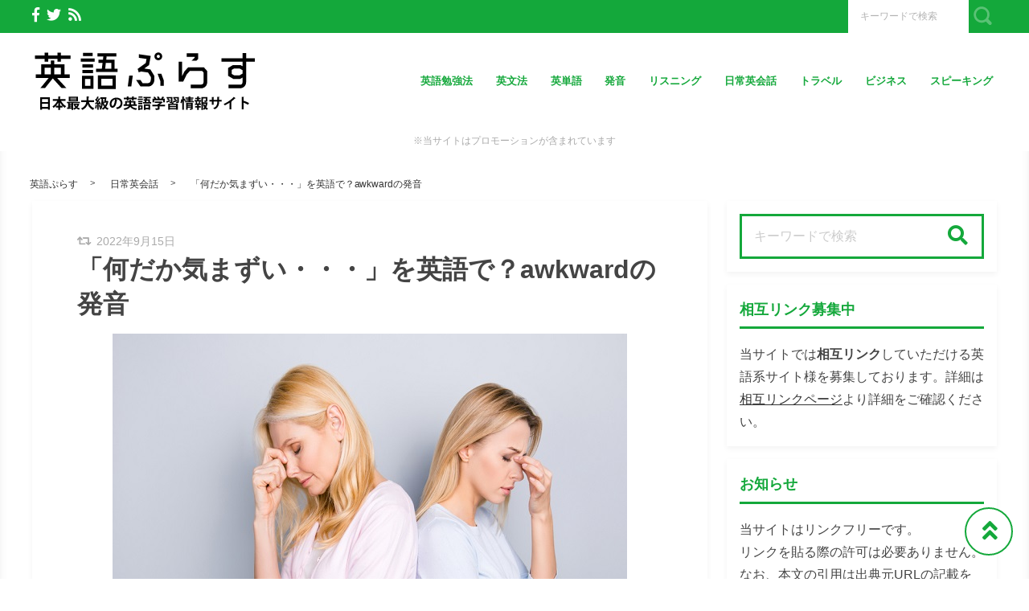

--- FILE ---
content_type: text/html; charset=UTF-8
request_url: https://eigo.plus/nichijoeikaiwa/awkward
body_size: 26255
content:
<!DOCTYPE html>
<html lang="ja">
	<head>
		<script async src="https://pagead2.googlesyndication.com/pagead/js/adsbygoogle.js?client=ca-pub-5520816207964905"
     crossorigin="anonymous"></script>

<!-- Google Tag Manager -->
<script>(function(w,d,s,l,i){w[l]=w[l]||[];w[l].push({'gtm.start':
new Date().getTime(),event:'gtm.js'});var f=d.getElementsByTagName(s)[0],
j=d.createElement(s),dl=l!='dataLayer'?'&l='+l:'';j.async=true;j.src=
'https://www.googletagmanager.com/gtm.js?id='+i+dl;f.parentNode.insertBefore(j,f);
})(window,document,'script','dataLayer','GTM-PX6PLMP');</script>
<!-- End Google Tag Manager -->

<!--英語レスポンス広告_amp-->
<script async custom-element="amp-ad" src="https://cdn.ampproject.org/v0/amp-ad-0.1.js"></script>		<meta charset="utf-8">
		<meta http-equiv="X-UA-Compatible" content="IE=edge">
		<meta name="viewport" content="width=device-width, initial-scale=1">
		<title>「何だか気まずい・・・」を英語で？awkwardの発音</title>
		<link rel="canonical" href="https://eigo.plus/nichijoeikaiwa/awkward">
		<link rel="shortcut icon" href="https://eigo.plus/wp-content/themes/shaper/img/favicon.ico">
				
		<style type="text/css" media="screen">@charset UTF-8;*{box-sizing:border-box;-webkit-box-sizing:border-box;word-wrap:break-word;line-height:1.75}html{font-size:62.5%;line-height:1.5;font-family:-apple-system,"Helvetica Neue","Hiragino Kaku Gothic ProN","游ゴシック Medium","メイリオ",meiryo,sans-serif}body{color:#444;letter-spacing:-.001em;-webkit-text-size-adjust:100%}img{vertical-align:bottom;max-width:100%;height:auto}iframe{max-width:100%}.iframe{margin-bottom:30px;position:relative;width:100%;padding-top:56.25%}@media screen and (max-width:833px){.iframe{margin-bottom:5%}}.iframe iframe{position:absolute;top:0;left:0;width:100%;height:100%}a{line-height:1.5;color:#333}a img{transition:all .3s ease;-webkit-transition:all .3s ease;-moz-transition:all .3s ease;-o-transition:all .3s ease}a img:hover{opacity:.7}.hover-color{transition:all .2s ease;-webkit-transition:all .2s ease;-moz-transition:all .2s ease;-o-transition:all .2s ease}.clearfix::after{content:"";display:block;clear:both}@media screen and (min-width:1000px){.pc-hide{display:none!important}}@media screen and (min-width:834px) and (max-width:999px){.tab-hide{display:none!important}}@media screen and (max-width:833px){.sp-hide{display:none!important}}@media screen and (max-width:833px){.br-hide p br{display:none!important}}.box-container{margin:0 auto;max-width:1200px}#page-top-menu{padding:0 10px}.page-top-menu-inner{display:flex;justify-content:space-between;align-items:stretch}#left-icon-area{padding-top:4px;width:50%;text-align:left}#left-icon-area li{padding-right:5px;display:inline-block;font-size:18px;font-size:1.125rem}#left-icon-area i{transition:all .2s ease;-webkit-transition:all .2s ease;-moz-transition:all .2s ease;-o-transition:all .2s ease}#header-searchbox-area{width:50%}#header-searchbox-area form{display:flex;justify-content:flex-end;align-items:stretch}#header-searchbox-area input[type=text]{padding:10px 15px;width:150px;vertical-align:bottom;border:0;letter-spacing:normal;font-size:12px;font-size:.75rem;transition:all .2s ease;-webkit-transition:all .2s ease;-moz-transition:all .2s ease;-o-transition:all .2s ease}#header-searchbox-area input[type=text]:placeholder-shown{color:rgba(0,0,0,.3)}#header-searchbox-area input[type=text]::-webkit-input-placeholder{color:rgba(0,0,0,.3)}#header-searchbox-area input[type=text]:-moz-placeholder{color:rgba(0,0,0,.3);opacity:1}#header-searchbox-area input[type=text]::-moz-placeholder{color:rgba(0,0,0,.3);opacity:1}#header-searchbox-area input[type=text]:-ms-input-placeholder{color:rgba(0,0,0,.3)}#header-searchbox-area input[type=text]:focus{outline:0;width:50%}#header-searchbox-area button{-webkit-appearance:none;width:35px;border:0;color:#fff;opacity:.3;cursor:pointer;font-size:18px;font-size:1.125rem;border-radius:0;-webkit-border-radius:0;-moz-border-radius:0;transition:all .2s ease;-webkit-transition:all .2s ease;-moz-transition:all .2s ease;-o-transition:all .2s ease}#header-searchbox-area button:hover{opacity:.7}#header-searchbox-area button img{vertical-align:middle;position:relative;top:-2px}@media screen and (max-width:833px){#global-header{padding:.75em;margin-bottom:0;width:100%;display:flex;justify-content:space-between;align-items:center;position:relative;z-index:1000}#global-header .box-container{margin:0}#global-header img{vertical-align:middle}}.header-rayout-vertical{text-align:center}.header-rayout-vertical #site-id{padding:40px 30px 30px}.header-rayout-vertical #site-id a{font-weight:bold;text-decoration:none;font-size:30px;font-size:1.875rem}@media screen and (max-width:833px){.header-rayout-vertical #site-id a{font-size:18px;font-size:1.125rem}}.header-rayout-vertical .logo-anime-into1{animation:into_logo_vertical 1s ease-in-out}.header-rayout-vertical #global-navigation li{display:inline-block;position:relative}.header-rayout-vertical #global-navigation li a{margin:0 15px;padding:5px 0 20px;text-decoration:none;display:inline-block;font-weight:bold;position:relative;transition:all .2s ease;-webkit-transition:all .2s ease;-moz-transition:all .2s ease;-o-transition:all .2s ease}#global-header-wrap #global-navigation .sub-menu{display:none;padding:.5em;position:absolute;top:calc(1em + 35px);left:0;z-index:11000;width:200%;max-width:250px;text-align:left;box-shadow:0 3px 7px 0 rgba(0,0,0,.1)}#global-header-wrap #global-navigation .sub-menu li{display:block}#global-header-wrap #global-navigation .sub-menu a{margin-left:.5em;padding:5px}#global-header-wrap #global-navigation .sub-menu a:before{margin-right:.5em;content:'\f105';font-family:"Font Awesome 5 Free";font-weight:900;-moz-osx-font-smoothing:grayscale;-webkit-font-smoothing:antialiased;display:inline-block;font-style:normal;font-variant:normal;text-rendering:auto;line-height:1}.header-rayout-horizontal{padding:0 10px}@media screen and (max-width:833px){.header-rayout-horizontal{padding:0}}.header-rayout-horizontal #global-header-wrap{display:flex;justify-content:space-between;align-items:center}@media screen and (max-width:833px){.header-rayout-horizontal #global-header-wrap{display:block}}.header-rayout-horizontal #site-id{padding:20px 0;width:30%}.header-rayout-horizontal #site-id a{font-weight:bold;text-decoration:none;font-size:20px;font-size:1.25rem}@media screen and (max-width:833px){.header-rayout-horizontal #site-id a{font-size:18px;font-size:1.125rem}}.header-rayout-horizontal .logo-anime-into1{animation:into_logo_horizontal 1s ease-in-out}.header-rayout-horizontal #global-navigation{padding:20px 0;width:65%;text-align:right}.header-rayout-horizontal #global-navigation li{display:inline-block;position:relative}.header-rayout-horizontal #global-navigation li a{margin-left:15px;padding:15px 5px;text-decoration:none;display:inline-block;font-weight:bold;font-size:13px;font-size:.8125rem;transition:all .2s ease;-webkit-transition:all .2s ease;-moz-transition:all .2s ease;-o-transition:all .2s ease}@media screen and (max-width:833px){.header-rayout-horizontal #site-id,.header-rayout-vertical #site-id{padding:0;width:72%;display:block;text-align:left}}@media screen and (max-width:833px){#global-header-wrap{width:70%;text-align:left}}#sp-navigation-icon-open{width:30%;text-align:right;color:#333;font-size:30px;font-size:1.875rem}#sp-navigation-icon-open svg{max-width:30px;display:inline-block;margin-bottom:-5px}#sp-navigation-icon-close{color:#fff;text-align:right}#sp-navigation-icon-close .icon-cancel:before{margin-right:0}#sp-navigation-content-wrap{padding:.75em;position:absolute;top:0;left:0;width:100%;color:#fff;display:none;text-align:left}#sp-icon-area{margin-bottom:5%;text-align:center}#sp-icon-area li{display:inline-block}#sp-icon-area li a{padding-left:10px;padding-right:10px;font-size:30px;font-size:1.875rem}#sp-searchbox-area{margin-bottom:10%;width:100%;height:40px}#sp-searchbox-area input[type=text]{padding:1% 5%;width:80%;height:40px;vertical-align:bottom;border:0;letter-spacing:normal;font-size:15px;font-size:.9375rem}#sp-searchbox-area button{-webkit-appearance:none;width:20%;height:40px;border:0;color:#fff;background:none;font-size:18px;font-size:1.125rem}#sp-searchbox-area button img{height:34px}@media screen and (max-width:833px){.sp-navigation-related-list{margin-bottom:10%}}.sp-navigation-head{margin-bottom:5%;padding:3% 5%;text-align:left;font-weight:bold;font-size:16px;font-size:1rem}.sp-navigation-menu-list{margin-bottom:10%}.sp-navigation-menu-list a{margin-bottom:3%;padding-left:5px;display:block;text-align:left;text-decoration:none;font-weight:bold}#sp-sub-navigation-wrap{display:none}@media screen and (max-width:833px){#sp-sub-navigation-wrap{margin-top:-8px;display:block;position:relative;z-index:9999;overflow:auto}#sp-sub-navigation-wrap .sp-sub-navigation-menu-list{padding:0 .75em 8px;overflow:scroll;white-space:nowrap}#sp-sub-navigation-wrap .sp-sub-navigation-menu-list li{padding-right:5px;display:inline-block}#sp-sub-navigation-wrap .sp-sub-navigation-menu-list a{padding:3px 5px 2px;text-decoration:none;font-size:12px;font-size:.75rem}}#breadcrumbs{padding:0 .75em .75em;margin:0 auto;max-width:1230px}@media screen and (max-width:833px){#breadcrumbs{padding:.75em}}#breadcrumbs>ol{line-height:1}#breadcrumbs li,#breadcrumbs a,#breadcrumbs .name{font-size:12px;font-size:.75rem}#breadcrumbs li{display:inline-block;line-height:1}#breadcrumbs li:after{padding:0 15px;display:inline-block;content:">";position:relative;top:-2px;font-size:11px;font-size:.6875rem}@media screen and (max-width:833px){#breadcrumbs li:after{padding:0 7px;font-weight:bold;font-size:10px;font-size:.625rem}}#breadcrumbs li:last-child:after{content:none}#breadcrumbs li a{text-decoration:none;display:inline-block;transition:all .2s ease;-webkit-transition:all .2s ease;-moz-transition:all .2s ease;-o-transition:all .2s ease}@media screen and (max-width:833px){#breadcrumbs li a{font-weight:bold;font-size:10px;font-size:.625rem}}#breadcrumbs li a:hover{text-decoration:underline}.related-article-list{display:flex;justify-content:flex-start;flex-wrap:wrap;align-items:stretch}@media screen and (max-width:833px){.related-article-list li>a{padding:.75em}}@media screen and (max-width:833px){.top-related-article-list{margin-top:1em}}.top-related-article-list-button{text-align:center}@media screen and (max-width:833px){.top-related-article-list-button{margin:5% 0 0}}.top-related-article-list-button a{padding:15px 15px;display:inline-block;text-align:center;min-width:320px;text-decoration:none;font-size:14px;font-size:.875rem;border-radius:5px;-webkit-border-radius:5px;-moz-border-radius:5px;transition:all .2s ease;-webkit-transition:all .2s ease;-moz-transition:all .2s ease;-o-transition:all .2s ease}.top-related-article-list-button a:hover{opacity:.8;animation:updown .5s ease}@media screen and (max-width:833px){.top-related-article-list-button a{width:100%;min-width:100%;border-radius:50px;-webkit-border-radius:50px;-moz-border-radius:50px}}.content-wrap{padding-top:2em;padding-bottom:5%}@media screen and (max-width:833px){.content-wrap{padding-top:0}}#main{padding:3% 0;-webkit-box-shadow:0 3px 7px 0 rgba(0,0,0,.05);-moz-box-shadow:0 3px 7px 0 rgba(0,0,0,.05);-ms-box-shadow:0 3px 7px 0 rgba(0,0,0,.05);box-shadow:0 3px 7px 0 rgba(0,0,0,.05)}@media screen and (max-width:833px){#main{padding:.75em}}#one-column,#two-column{-webkit-box-shadow:0 0 10px 2px rgba(0,0,0,.05) inset;-moz-box-shadow:0 0 10px 2px rgba(0,0,0,.05) inset;-ms-box-shadow:0 0 10px 2px rgba(0,0,0,.05) inset;box-shadow:0 0 10px 2px rgba(0,0,0,.05) inset}#one-column #breadcrumbs{max-width:828px}@media screen and (max-width:833px){#one-column #breadcrumbs{padding:0 5%}}#one-column #main{margin:0 auto 5%;max-width:828px}#one-column #main article{padding:0 50px}@media screen and (max-width:833px){#one-column #main article{padding:0}}#one-column #main-content-wrap{padding:15px}@media screen and (max-width:833px){#one-column #main-content-wrap{padding:0}}#one-column #top-related-article-list-wrap,#one-column #archive-main-content-wrap{padding-left:15px;padding-right:15px}@media screen and (max-width:833px){#one-column #top-related-article-list-wrap,#one-column #archive-main-content-wrap{padding:5% 0 0 0}}#one-column .top-related-article-list-section{padding-top:50px}@media screen and (max-width:833px){#one-column .top-related-article-list-section{padding:.75em}}#one-column .top-related-article-list-section:first-child{padding-top:30px}@media screen and (max-width:833px){#one-column .top-related-article-list-section:first-child{padding-top:0}}#one-column .related-article-list li{margin-right:2%;width:32%}#one-column .related-article-list li:nth-child(3n){margin-right:0}@media screen and (max-width:833px){#one-column .related-article-list li{margin-right:0;width:100%}}#one-column .article-type-list .list-content{margin-right:0}#one-column #top-related-article-list{margin-bottom:5%}#one-column .article-type-list .related-article-list li{width:49%}@media screen and (max-width:833px){#one-column .article-type-list .related-article-list li{width:100%}}#one-column #sidebar{margin:0 auto;max-width:828px}@media screen and (max-width:833px){#one-column #sidebar{padding:.75em;width:100%;max-width:none}}@media screen and (max-width:833px){#two-column{padding:0}}#two-column #top-related-article-list-wrap,#two-column #archive-main-content-wrap,#two-column #main-content-wrap{padding-left:15px;padding-right:15px;width:100%}@media screen and (max-width:833px){#two-column #top-related-article-list-wrap,#two-column #archive-main-content-wrap,#two-column #main-content-wrap{padding-left:0;padding-right:0}}#two-column #top-related-article-list-wrap>.box-container,#two-column #archive-main-content-wrap>.box-container,#two-column #main-content-wrap>.box-container{display:flex;justify-content:space-between;flex-wrap:wrap;align-items:flex-start}#two-column #main{width:70%}@media screen and (max-width:833px){#two-column #main{width:100%;max-width:none}}#two-column #main article{padding:0 10px;margin:0 auto;max-width:748px}@media screen and (max-width:833px){#two-column #main article{padding:0}}#two-column #top-related-article-list,#two-column #archive-main-content{width:calc(100% - 3% - 28%)}@media screen and (max-width:833px){#two-column #top-related-article-list,#two-column #archive-main-content{width:100%}}#two-column .related-article-list li{margin-right:2%;width:32%}#two-column .related-article-list li:nth-child(3n){margin-right:0}@media screen and (max-width:833px){#two-column .related-article-list li{margin-right:0;width:100%}}#two-column .article-type-list .related-article-list li{width:100%}#two-column .article-type-list .list-content{margin-right:0}#two-column .top-related-article-list-section{padding:50px 0}@media screen and (max-width:833px){#two-column .top-related-article-list-section{padding:.75em}}#two-column .top-related-article-list-section:first-child{padding-top:0}#two-column #sidebar{width:28%;max-width:336px}@media screen and (max-width:833px){#two-column #sidebar{padding:.75em .75em 0;width:100%;max-width:none}}#one-column .top-popular-article-list-section,#two-column .top-popular-article-list-section{padding-bottom:0;margin-bottom:1em}#one-column .top-popular-article-list-section li,#two-column .top-popular-article-list-section li{width:49%}#one-column .top-popular-article-list-section li:nth-child(2n),#two-column .top-popular-article-list-section li:nth-child(2n){margin-right:0}@media screen and (max-width:833px){#one-column .top-popular-article-list-section li,#two-column .top-popular-article-list-section li{width:100%}}.archive-related-article-list-head{padding-bottom:15px;margin-bottom:1em;border-bottom-width:2px;border-bottom-style:solid;font-size:18px;font-size:1.125rem}@media screen and (max-width:833px){.archive-related-article-list-head{padding-bottom:10px;line-height:1.5}}.archive-related-article-list-subhead{margin-bottom:.5em;font-size:16px;font-size:1rem}@media screen and (max-width:833px){.archive-related-article-list-subhead{line-height:1.5}}.category-content{margin-bottom:1.5em}#content-header{margin-bottom:1em}#content-header .content-time{margin-right:.5em;display:inline-block;color:#aaa;font-size:14px;font-size:.875rem}@media screen and (max-width:833px){#content-header .content-time{font-size:10px;font-size:.625rem}}#content-header .content-time i{margin-right:2px}#content-header .content-title{margin-bottom:8px;line-height:1.35;font-size:32px;font-size:2rem}@media screen and (min-width:834px) and (max-width:999px){#content-header .content-title{font-size:28px;font-size:1.75rem}}@media screen and (max-width:833px){#content-header .content-title{font-size:20px;font-size:1.25rem}}#content-header .eye-catch{margin-top:15px;margin-bottom:20px;text-align:center}.sp-sns-countlist,.sns-countlist{margin-bottom:2em;background:#fff;text-align:center;width:100%;display:flex;justify-content:center;align-items:flex-end;font-size:14px;font-size:.875rem}.sp-sns-countlist *,.sns-countlist *{vertical-align:middle}.sp-sns-countlist li{margin:0 .75%;width:15%}.sp-sns-countlist [class^=icon-],.sp-sns-countlist img{width:20px;height:20px}.sp-sns-countlist .sns-countlist-balloon{padding:0 5px}.sns-countlist{padding:1em;border:1px solid #ddd}.sns-countlist li{margin:0 .5%;width:14.5%}.sns-countlist [class^=icon-],.sns-countlist i,.sns-countlist img{margin-right:8px;width:20px;height:20px;display:inline-block}.sns-countlist .fa-gplus{width:30px;position:relative;top:-3px}.sns-countlist a{text-decoration:none}.sns-countlist-balloon{margin-bottom:5px;padding:5px;width:100%;border:1px solid #ddd;letter-spacing:2px;border-radius:5px;-webkit-border-radius:5px;-moz-border-radius:5px}.sns-countlist-sns-icon{padding:8px 5px 6px;width:100%;border:1px solid #ddd;background:#f7f7f7;font-weight:bold;cursor:pointer;font-size:8px;font-size:.5rem;border-radius:5px;-webkit-border-radius:5px;-moz-border-radius:5px;transition:all .2s ease;-webkit-transition:all .2s ease;-moz-transition:all .2s ease;-o-transition:all .2s ease;box-shadow:0 3px 0 0 #e8e8e8;position:relative;top:0}.sns-countlist-sns-icon:hover{box-shadow:0 1px 0 0 #e8e8e8;top:2px}.sns-countlist-sns-icon [class^=icon-],.sns-countlist-sns-icon i,.sns-countlist-sns-icon img{line-height:1;font-size:2.5em}.sns-countlist-facebook a,.sns-countlist-facebook .sns-countlist-balloon{color:#305097}.sns-countlist-facebook a:hover,.sns-countlist-facebook .sns-countlist-balloon:hover{color:#305097}.sns-countlist-twitter a,.sns-countlist-twitter .sns-countlist-balloon{color:#00aced}.sns-countlist-twitter a:hover,.sns-countlist-twitter .sns-countlist-balloon:hover{color:#00aced}.sns-countlist-gplus a,.sns-countlist-gplus .sns-countlist-balloon{color:#db4a39}.sns-countlist-gplus a:hover,.sns-countlist-gplus .sns-countlist-balloon:hover{color:#db4a39}.sns-countlist-pinterest a,.sns-countlist-pinterest .sns-countlist-balloon{color:#e60023}.sns-countlist-pinterest a:hover,.sns-countlist-pinterest .sns-countlist-balloon:hover{color:#e60023}.sns-countlist-hatebu a,.sns-countlist-hatebu .sns-countlist-balloon{color:#00a4de}.sns-countlist-hatebu a:hover,.sns-countlist-hatebu .sns-countlist-balloon:hover{color:#00a4de}.sns-countlist-pocket a,.sns-countlist-pocket .sns-countlist-balloon{color:#e5364e}.sns-countlist-pocket a:hover,.sns-countlist-pocket .sns-countlist-balloon:hover{color:#e5364e}.sns-countlist-line a{color:#00b900}.sns-countlist-line a:hover{color:#00b900}#sidebar-searchbox-area form,#sidebar form,.search-form{width:100%;border-width:3px;border-style:solid}#sidebar-searchbox-area form,#sidebar form,#search-form form{display:table;width:100%}#sidebar-searchbox-area input[type=text],#sidebar input[type=text],#search-form input[type=text]{padding:15px;display:table-cell;width:80%;height:50px;vertical-align:middle;border:0;background:#fff;letter-spacing:normal;font-size:16px;font-size:1rem}#sidebar-searchbox-area input[type=text]:focus,#sidebar input[type=text]:focus,#search-form input[type=text]:focus{outline:0;background:rgba(0,0,0,.03)}#sidebar-searchbox-area button,#sidebar button,#search-form button{padding:0;display:table-cell;width:20%;height:50px;border:0;background:none;cursor:pointer;text-align:center;vertical-align:middle;font-size:25px;overflow:hidden;position:relative;border-radius:0;-webkit-border-radius:0;-moz-border-radius:0;transition:all .2s ease;-webkit-transition:all .2s ease;-moz-transition:all .2s ease;-o-transition:all .2s ease}#sidebar-searchbox-area button:hover i,#sidebar button:hover i,#search-form button:hover i{top:-50px}#sidebar-searchbox-area button:hover .to-search,#sidebar button:hover .to-search,#search-form button:hover .to-search{top:18px}#sidebar-searchbox-area button i,#sidebar button i,#search-form button i{position:relative;top:0;transition:all .3s ease;-webkit-transition:all .3s ease;-moz-transition:all .3s ease;-o-transition:all .3s ease}#sidebar-searchbox-area button .to-search,#sidebar button .to-search,#search-form button .to-search{margin-left:-25px;width:50px;font-weight:bold;position:absolute;top:60px;left:50%;font-size:13px;font-size:.8125rem;transition:all .5s ease;-webkit-transition:all .5s ease;-moz-transition:all .5s ease;-o-transition:all .5s ease}div[class*=q2w3-widget-clone] + .sidebar-widget{padding:1.05em;z-index:9999}.sidebar-head{margin-bottom:1em;padding-bottom:.3em;border-bottom-style:solid;border-bottom-width:3px;font-size:18px;font-size:1.125rem}.sidebar-widget{margin-bottom:1em;padding:1em;background:#fff;-webkit-box-shadow:0 3px 7px 0 rgba(0,0,0,.05);-moz-box-shadow:0 3px 7px 0 rgba(0,0,0,.05);-ms-box-shadow:0 3px 7px 0 rgba(0,0,0,.05);box-shadow:0 3px 7px 0 rgba(0,0,0,.05)}.sidebar-widget li,.sidebar-widget li a{font-size:13px;font-size:.8125rem}.sidebar-widget li{padding:1em 1em 0 0;border-bottom:1px dotted #ddd}.sidebar-widget li:first-child{padding-top:0}.sidebar-widget li:last-child{margin-bottom:0;padding-bottom:0;border:0}.sidebar-widget li a{margin-bottom:1em;display:inline-block;text-decoration:none;position:relative;left:0;transition:all .2s ease;-webkit-transition:all .2s ease;-moz-transition:all .2s ease;-o-transition:all .2s ease}.sidebar-widget li a:hover{left:3px}.sidebar-widget li a:before{margin-right:.3em;content:'\f0da';font-family:"Font Awesome 5 Free";font-weight:900;-moz-osx-font-smoothing:grayscale;-webkit-font-smoothing:antialiased;display:inline-block;font-style:normal;font-variant:normal;text-rendering:auto;line-height:1}.sidebar-widget .post-date{margin-left:10px;display:inline-block;opacity:.5}.sidebar-widget .menu a{border-bottom:none}.sidebar-widget .menu a:hover{border-bottom:none}.sidebar-widget .children{padding-left:1em}.sidebar-widget .children a:before{content:'\f105'}.sidebar-writers-list li{padding:0;margin-bottom:15px;padding-bottom:15px;width:100%;border-bottom:1px dotted #ddd;position:static}.sidebar-writers-list li:last-child{margin-bottom:0;padding-bottom:0;border:0}.sidebar-writers-list li:last-child a{margin-bottom:0;padding:0;border:0}.sidebar-writers-list li a{padding:0;text-indent:0;text-decoration:none;position:relative;font-size:12px;font-size:.75rem;display:flex;justify-content:space-between;align-items:center}.sidebar-writers-list li a:before{content:none}.sidebar-writers-list .sidebar-writers-list-avatar{width:64px;height:64px;overflow:hidden;border-radius:100px;-webkit-border-radius:100px;-moz-border-radius:100px}.sidebar-writers-list .sidebar-writers-list-author-profile{padding-left:1em;width:calc(100% - 64px);text-align:left}.sidebar-writers-list .sidebar-writers-list-author-name{font-weight:bold;font-size:14px;font-size:.875rem}.sidebar-related-article-list,.sp-navigation-related-list{counter-reset:number 0}.sidebar-related-article-list li,.sp-navigation-related-list li{padding:0;margin-bottom:15px;padding-bottom:15px;width:100%;border-bottom:1px dotted #ddd;position:static}.sidebar-related-article-list li:last-child,.sp-navigation-related-list li:last-child{margin-bottom:0;padding-bottom:0;border:0}.sidebar-related-article-list li:last-child a,.sp-navigation-related-list li:last-child a{margin-bottom:0;padding:0;border:0}.sidebar-related-article-list li a,.sp-navigation-related-list li a{padding:0;text-indent:0;text-decoration:none;position:relative;font-size:12px;font-size:.75rem;display:flex;justify-content:space-between;flex-wrap:nowrap;align-content:stretch}.sidebar-related-article-list li a:before,.sp-navigation-related-list li a:before{content:none}.sidebar-related-article-list li a .related-article-list-img-box,.sp-navigation-related-list li a .related-article-list-img-box{width:30%;height:100%}.sidebar-related-article-list li a .related-article-list-txt-box,.sp-navigation-related-list li a .related-article-list-txt-box{padding-left:1em;width:70%}.sidebar-related-article-list .related-article-list-tag,.sp-navigation-related-list .related-article-list-tag{width:100px;display:inline-block;letter-spacing:1px;color:#fff;position:absolute;top:1px;left:5px;font-weight:bold;z-index:1100;text-shadow:0 0 5px rgba(0,0,0,.3);font-weight:bold;font-size:11px;font-size:.6875rem}@media screen and (max-width:833px){.sidebar-related-article-list .related-article-list-tag,.sp-navigation-related-list .related-article-list-tag{display:inline-block;top:0;left:3px;font-weight:bold}}.sidebar-related-article-list .ranking-list a .related-article-list-tag,.sp-navigation-related-list .ranking-list a .related-article-list-tag{counter-increment:number 1}.sidebar-related-article-list .ranking-list a .related-article-list-tag:after,.sp-navigation-related-list .ranking-list a .related-article-list-tag:after{display:inline-block;content:counter(number)}.sidebar-related-article-list .related-article-list-eyecatch,.sp-navigation-related-list .related-article-list-eyecatch{padding-bottom:56.25%;width:100%;height:0;overflow:hidden;text-align:center;position:relative}.sidebar-related-article-list .related-article-list-eyecatch:before,.sp-navigation-related-list .related-article-list-eyecatch:before{content:"";display:block;width:0;height:0;border-style:solid;border-width:2em 3em 0 0;position:absolute;top:0;left:0;z-index:1000}.sidebar-related-article-list .related-article-list-eyecatch img,.sp-navigation-related-list .related-article-list-eyecatch img{width:100%;vertical-align:text-bottom}.sidebar-related-article-list .related-article-list-title,.sp-navigation-related-list .related-article-list-title{margin-bottom:.5em;line-height:1.5;font-size:11px;font-size:.6875rem}.sidebar-related-article-list .related-article-list-info-wrap,.sp-navigation-related-list .related-article-list-info-wrap{display:flex;justify-content:space-between;align-items:flex-start;flex-wrap:nowrap;font-size:10px;font-size:.625rem}.sidebar-related-article-list .related-article-list-date,.sp-navigation-related-list .related-article-list-date{margin-top:1px;opacity:.5}.sidebar-related-article-list .related-article-list-category,.sp-navigation-related-list .related-article-list-category{display:inline-block;text-align:left}.sidebar-related-article-list .related-article-list-category .inner,.sp-navigation-related-list .related-article-list-category .inner{padding:1px 5px;display:inline-block;transition:all .2s ease;-webkit-transition:all .2s ease;-moz-transition:all .2s ease;-o-transition:all .2s ease}.sidebar-related-article-list .related-article-list-category .inner:hover,.sp-navigation-related-list .related-article-list-category .inner:hover{opacity:.75}.post-categories li{margin-right:5px;margin-bottom:.5em;display:inline-block}.post-categories li a{padding:7px 15px 6px;text-decoration:none;display:inline-block;font-size:13px;font-size:.8125rem;transition:all .2s ease;-webkit-transition:all .2s ease;-moz-transition:all .2s ease;-o-transition:all .2s ease;border-radius:5px;-webkit-border-radius:5px;-moz-border-radius:5px}@media screen and (max-width:833px){.post-categories li a{font-weight:bold}}.post-categories-position-top{display:inline-block}.post-categories-position-top .post-categories{display:inline-block}.post-categories-position-top .post-categories li{margin-bottom:0;margin-right:0}.post-categories-position-top .post-categories a{padding:3px 5px 2px;font-size:10px;font-size:.625rem}.tagcloud a{margin-right:5px;margin-bottom:10px;padding:6px 10px 5px;text-decoration:none;display:inline-block;border-width:1px;border-style:solid;font-size:10px;font-size:.625rem;border-radius:5px;-webkit-border-radius:5px;-moz-border-radius:5px;transition:all .2s ease;-webkit-transition:all .2s ease;-moz-transition:all .2s ease;-o-transition:all .2s ease}@media screen and (max-width:833px){.tagcloud a{font-weight:bold}}.tags-position-top{display:inline-block}.tags-position-top a{padding:3px 5px 2px}@keyframes into_logo_horizontal{from{opacity:.0;transform:translateX(-10px)}to{opacity:1.0;transform:translateX(0px)}}@keyframes into_logo_vertical{from{opacity:.0;transform:translateY(-10px)}to{opacity:1.0;transform:translateY(0px)}}@keyframes updown{25%{transform:translateY(-5px)}50%{transform:translateY(0px)}75%{transform:translateY(-5px)}}html,body,div,span,object,iframe,h1,h2,h3,h4,h5,h6,p,blockquote,pre,abbr,address,cite,code,del,dfn,em,img,ins,kbd,q,samp,small,strong,sub,sup,var,b,i,dl,dt,dd,ol,ul,li,fieldset,form,label,legend,table,caption,tbody,tfoot,thead,tr,th,td,article,aside,canvas,details,figcaption,figure,footer,header,hgroup,menu,nav,section,summary,time,mark,audio,video{margin:0;padding:0;border:0;outline:0;font-size:100%;vertical-align:baseline;background:transparent}body{line-height:1}article,aside,details,figcaption,figure,footer,header,hgroup,menu,nav,section{display:block}ul,ol{list-style:none}blockquote,q{quotes:none}blockquote:before,blockquote:after,q:before,q:after{content:'';content:none}a{margin:0;padding:0;font-size:100%;vertical-align:baseline;background:transparent}ins{text-decoration:none}mark{background-color:#ff9;color:#000;font-style:italic;font-weight:bold}del{text-decoration:line-through}abbr[title],dfn[title]{border-bottom:1px dotted;cursor:help}table{border-collapse:collapse;border-spacing:0}hr{display:block;height:1px;border:0;border-top:1px solid #ccc;margin:1em 0;padding:0}input,select{vertical-align:middle}img{vertical-align:bottom;font-size:0;line-height:0}.main-color,.hover-color:hover {color: rgba(20, 168, 59, 1);}#ez-toc-container, #ez-toc-container .ez-toc-title-container, .ez-toc-list li, #toc_container, #toc_container .toc_title, .toc_list li {border-color: rgba(20, 168, 59,.3);color: rgba(20, 168, 59,1);}a:hover, .content-post a, .calendar_wrap a {color: rgba(0, 87, 219, 1);}#page-top-menu {background: rgba(20, 168, 59, 1);}#left-icon-area i {color: rgba(255, 255, 255, 1);}#left-icon-area i:hover {color: #e7cb00;}#header-searchbox-area input[type="text"] {background: rgba(255, 255, 255, 1);}#header-searchbox-area input[type="text"] {color: rgba(255, 255, 255, 1);}#header-searchbox-area button {background: rgba(20, 168, 59, 1);}.top-related-article-list-button a, .related-article-list-sp-button {color: rgba(255, 255, 255, 1);background: rgba(20, 168, 59, 1);}.article-type-list .related-article-list a:after {background: #14a83b;}.article-type-list .related-article-list a:before {background: #e7cb00;}#sidebar-searchbox-area form, #sidebar form, .search-form {border-color: rgba(20, 168, 59, 1);}#sidebar-searchbox-area button, #sidebar form button, .search-form button {color: rgba(20, 168, 59, 1);}#sidebar .sidebar-head {color: rgba(20, 168, 59, 1);}#global-header, #sp-sub-navigation-wrap, #global-navigation .sub-menu {background: #ffffff;}#site-id a {color: rgba(20, 168, 59, 1);}#global-navigation li a {color: rgba(20, 168, 59, 1);}.cls-1 {fill: rgba(20, 168, 59, 1);}.hover-boderbottom-color {border-bottom: 2px solid rgba(255,255,255,0);}.hover-boderbottom-color:hover {border-bottom: 2px solid rgba(20, 168, 59, 1);}#sp-navigation-content-wrap {background: rgba(20, 168, 59, 1);}.sp-navigation-head {color: rgba(20, 168, 59, 1);background: #81d742;}#sp-searchbox-area button {background: rgba(129, 215, 66, .5);}#sp-navigation-content-wrap .related-article-list-date,.sp-navigation-related-list a, .widget-inner-spmenu a,#sp-icon-area li a {color: #81d742;}#sp-searchbox-area input {background: rgba(129, 215, 66, .3);}#one-column,#two-column {background: rgba(255, 255, 255, 1);}#main,.sidebar-widget {background: rgba(255, 255, 255, 1);}#breadcrumbs li a {}.content-post h2 {color: rgba(255, 255, 255, 1);}.content-post h2 {background: url(https://eigo.plus/wp-content/themes/shaper/img/headline-shadow-white.png) no-repeat left top rgba(20, 168, 59, 1);}.content-post h3 {border-color: rgba(20, 168, 59, 1);}.content-post h4 {border-color: rgba(20, 168, 59, 1);}.post-categories li a, .related-article-list-category .inner, #copy-btn, #pagenate a, .sp-sub-navigation-menu-list a {color: rgba(255, 255, 255, 1);background: rgba(20, 168, 59, 1);}.post-categories li a:hover, #copy-btn:hover, #pagenate a:hover {color: rgba(255, 255, 255, 1);background: rgba(20, 168, 59, 1);}.tagcloud a:hover, .post-author-list-btn a, .authors-list .post-author-list-btn a, #comment-submit, input[type="submit"], .continue-button a {color: rgba(255, 255, 255, 1);border-color: rgba(20, 168, 59, 1);;background: rgba(20, 168, 59, 1);}.tagcloud a, .post-author-list-btn a:hover, .authors-list .post-author-list-btn a:hover, #comment-submit:hover, input[type="submit"]:hover, .continue-button a:hover {color: rgba(20, 168, 59, 1);background: rgba(20, 168, 59, 0);}.comment-list-txt {background: rgba(231, 246, 235, 1);}.content-post hr {border-color: rgba(20, 168, 59, 1);}.pnavi-prev-icon,.pnavi-next-icon {color: rgba(20, 168, 59, 1);}.related-article-list-head,.archive-related-article-list-head {color: rgba(0, 0, 0, 1);border-bottom-color: rgba(0, 0, 0, 1);}.related-article-list-head:after {background: rgba(0, 0, 0, 1);}#related-article-list-wrap {background: rgba(255, 255, 255, 1);}.aside-head {color: rgba(20, 168, 59, 1);}.related-article-list-head.aside-head:after {background: rgba(20, 168, 59, 1);}.related-article-list-eyecatch:before {border-color: rgba(20, 168, 59, 1) transparent transparent transparent;}#top-btn a {border-color: rgba(20, 168, 59, 1);color: rgba(20, 168, 59, 1);}#top-btn a {background: rgba(255, 255, 255, 1);}#global-footer {background: rgba(231, 246, 235, 1);}.footer-menu-title {color: rgba(20, 168, 59, 1);}#global-footer-menu li a, #global-footer-menu .footer-info-area p.footer-info {color: rgba(0, 0, 0, 1);}#global-footer-menu .footer-info-area .footer-info-sitetitle {color: rgba(20, 168, 59, 1);}#global-footer-info-area {color: rgba(255, 255, 255, 1);background: rgba(20, 168, 59, 1);}</style>
		<meta name='robots' content='max-image-preview:large' />
<meta name="keywords" content="英語,何だか気まずい,awkward" />
<meta name="description" content="日本人が言えそうで言えない英語の表現をご紹介します。今回のフレーズは、「何だか気まずい・・・」です。食事会で沈黙が続き、気まずい状況になったり。友達の夫婦喧嘩に居合わせてしまい、気まずい思いをしたり。みなさん、いろいろな気まずい体験をしたことがあると思います。そんなとき「何だか気まずい・・・」を英語ではどのように言うの" />
<meta name="robots" content="index" />
<meta property="og:title" content="「何だか気まずい・・・」を英語で？awkwardの発音" />
<meta property="og:type" content="article" />
<meta property="og:description" content="日本人が言えそうで言えない英語の表現をご紹介します。今回のフレーズは、「何だか気まずい・・・」です。食事会で沈黙が続き、気まずい状況になったり。友達の夫婦喧嘩に居合わせてしまい、気まずい思いをしたり。みなさん、いろいろな気まずい体験をしたことがあると思います。そんなとき「何だか気まずい・・・」を英語ではどのように言うの" />
<meta property="og:url" content="https://eigo.plus/nichijoeikaiwa/awkward" />
<meta property="og:image" content="https://eigo.plus/wp-content/uploads/2016/12/shutterstock_1085676017-1.jpg" />
<meta property="og:locale" content="ja_JP" />
<meta property="og:site_name" content="英語ぷらす【日本最大級の英語学習情報サイト】" />
<link href="https://plus.google.com/" rel="publisher" />
<link rel="dns-prefetch" href="//www.googletagmanager.com">
<link rel="preconnect" href="//www.googletagmanager.com">
<link rel="dns-prefetch" href="//0.gravatar.com">
<link rel="preconnect" href="//0.gravatar.com" crossorigin>
<link rel="dns-prefetch" href="//use.fontawesome.com">
<link rel="preconnect" href="//use.fontawesome.com" crossorigin>
<link rel="dns-prefetch" href="//connect.facebook.net">
<link rel="alternate" title="oEmbed (JSON)" type="application/json+oembed" href="https://eigo.plus/wp-json/oembed/1.0/embed?url=https%3A%2F%2Feigo.plus%2Fnichijoeikaiwa%2Fawkward" />
<link rel="alternate" title="oEmbed (XML)" type="text/xml+oembed" href="https://eigo.plus/wp-json/oembed/1.0/embed?url=https%3A%2F%2Feigo.plus%2Fnichijoeikaiwa%2Fawkward&#038;format=xml" />
<style id='wp-img-auto-sizes-contain-inline-css' type='text/css'>
img:is([sizes=auto i],[sizes^="auto," i]){contain-intrinsic-size:3000px 1500px}
/*# sourceURL=wp-img-auto-sizes-contain-inline-css */
</style>
<style id='wp-block-library-inline-css' type='text/css'>
:root{--wp-block-synced-color:#7a00df;--wp-block-synced-color--rgb:122,0,223;--wp-bound-block-color:var(--wp-block-synced-color);--wp-editor-canvas-background:#ddd;--wp-admin-theme-color:#007cba;--wp-admin-theme-color--rgb:0,124,186;--wp-admin-theme-color-darker-10:#006ba1;--wp-admin-theme-color-darker-10--rgb:0,107,160.5;--wp-admin-theme-color-darker-20:#005a87;--wp-admin-theme-color-darker-20--rgb:0,90,135;--wp-admin-border-width-focus:2px}@media (min-resolution:192dpi){:root{--wp-admin-border-width-focus:1.5px}}.wp-element-button{cursor:pointer}:root .has-very-light-gray-background-color{background-color:#eee}:root .has-very-dark-gray-background-color{background-color:#313131}:root .has-very-light-gray-color{color:#eee}:root .has-very-dark-gray-color{color:#313131}:root .has-vivid-green-cyan-to-vivid-cyan-blue-gradient-background{background:linear-gradient(135deg,#00d084,#0693e3)}:root .has-purple-crush-gradient-background{background:linear-gradient(135deg,#34e2e4,#4721fb 50%,#ab1dfe)}:root .has-hazy-dawn-gradient-background{background:linear-gradient(135deg,#faaca8,#dad0ec)}:root .has-subdued-olive-gradient-background{background:linear-gradient(135deg,#fafae1,#67a671)}:root .has-atomic-cream-gradient-background{background:linear-gradient(135deg,#fdd79a,#004a59)}:root .has-nightshade-gradient-background{background:linear-gradient(135deg,#330968,#31cdcf)}:root .has-midnight-gradient-background{background:linear-gradient(135deg,#020381,#2874fc)}:root{--wp--preset--font-size--normal:16px;--wp--preset--font-size--huge:42px}.has-regular-font-size{font-size:1em}.has-larger-font-size{font-size:2.625em}.has-normal-font-size{font-size:var(--wp--preset--font-size--normal)}.has-huge-font-size{font-size:var(--wp--preset--font-size--huge)}.has-text-align-center{text-align:center}.has-text-align-left{text-align:left}.has-text-align-right{text-align:right}.has-fit-text{white-space:nowrap!important}#end-resizable-editor-section{display:none}.aligncenter{clear:both}.items-justified-left{justify-content:flex-start}.items-justified-center{justify-content:center}.items-justified-right{justify-content:flex-end}.items-justified-space-between{justify-content:space-between}.screen-reader-text{border:0;clip-path:inset(50%);height:1px;margin:-1px;overflow:hidden;padding:0;position:absolute;width:1px;word-wrap:normal!important}.screen-reader-text:focus{background-color:#ddd;clip-path:none;color:#444;display:block;font-size:1em;height:auto;left:5px;line-height:normal;padding:15px 23px 14px;text-decoration:none;top:5px;width:auto;z-index:100000}html :where(.has-border-color){border-style:solid}html :where([style*=border-top-color]){border-top-style:solid}html :where([style*=border-right-color]){border-right-style:solid}html :where([style*=border-bottom-color]){border-bottom-style:solid}html :where([style*=border-left-color]){border-left-style:solid}html :where([style*=border-width]){border-style:solid}html :where([style*=border-top-width]){border-top-style:solid}html :where([style*=border-right-width]){border-right-style:solid}html :where([style*=border-bottom-width]){border-bottom-style:solid}html :where([style*=border-left-width]){border-left-style:solid}html :where(img[class*=wp-image-]){height:auto;max-width:100%}:where(figure){margin:0 0 1em}html :where(.is-position-sticky){--wp-admin--admin-bar--position-offset:var(--wp-admin--admin-bar--height,0px)}@media screen and (max-width:600px){html :where(.is-position-sticky){--wp-admin--admin-bar--position-offset:0px}}

/*# sourceURL=wp-block-library-inline-css */
</style><style id='global-styles-inline-css' type='text/css'>
:root{--wp--preset--aspect-ratio--square: 1;--wp--preset--aspect-ratio--4-3: 4/3;--wp--preset--aspect-ratio--3-4: 3/4;--wp--preset--aspect-ratio--3-2: 3/2;--wp--preset--aspect-ratio--2-3: 2/3;--wp--preset--aspect-ratio--16-9: 16/9;--wp--preset--aspect-ratio--9-16: 9/16;--wp--preset--color--black: #000000;--wp--preset--color--cyan-bluish-gray: #abb8c3;--wp--preset--color--white: #ffffff;--wp--preset--color--pale-pink: #f78da7;--wp--preset--color--vivid-red: #cf2e2e;--wp--preset--color--luminous-vivid-orange: #ff6900;--wp--preset--color--luminous-vivid-amber: #fcb900;--wp--preset--color--light-green-cyan: #7bdcb5;--wp--preset--color--vivid-green-cyan: #00d084;--wp--preset--color--pale-cyan-blue: #8ed1fc;--wp--preset--color--vivid-cyan-blue: #0693e3;--wp--preset--color--vivid-purple: #9b51e0;--wp--preset--gradient--vivid-cyan-blue-to-vivid-purple: linear-gradient(135deg,rgb(6,147,227) 0%,rgb(155,81,224) 100%);--wp--preset--gradient--light-green-cyan-to-vivid-green-cyan: linear-gradient(135deg,rgb(122,220,180) 0%,rgb(0,208,130) 100%);--wp--preset--gradient--luminous-vivid-amber-to-luminous-vivid-orange: linear-gradient(135deg,rgb(252,185,0) 0%,rgb(255,105,0) 100%);--wp--preset--gradient--luminous-vivid-orange-to-vivid-red: linear-gradient(135deg,rgb(255,105,0) 0%,rgb(207,46,46) 100%);--wp--preset--gradient--very-light-gray-to-cyan-bluish-gray: linear-gradient(135deg,rgb(238,238,238) 0%,rgb(169,184,195) 100%);--wp--preset--gradient--cool-to-warm-spectrum: linear-gradient(135deg,rgb(74,234,220) 0%,rgb(151,120,209) 20%,rgb(207,42,186) 40%,rgb(238,44,130) 60%,rgb(251,105,98) 80%,rgb(254,248,76) 100%);--wp--preset--gradient--blush-light-purple: linear-gradient(135deg,rgb(255,206,236) 0%,rgb(152,150,240) 100%);--wp--preset--gradient--blush-bordeaux: linear-gradient(135deg,rgb(254,205,165) 0%,rgb(254,45,45) 50%,rgb(107,0,62) 100%);--wp--preset--gradient--luminous-dusk: linear-gradient(135deg,rgb(255,203,112) 0%,rgb(199,81,192) 50%,rgb(65,88,208) 100%);--wp--preset--gradient--pale-ocean: linear-gradient(135deg,rgb(255,245,203) 0%,rgb(182,227,212) 50%,rgb(51,167,181) 100%);--wp--preset--gradient--electric-grass: linear-gradient(135deg,rgb(202,248,128) 0%,rgb(113,206,126) 100%);--wp--preset--gradient--midnight: linear-gradient(135deg,rgb(2,3,129) 0%,rgb(40,116,252) 100%);--wp--preset--font-size--small: 13px;--wp--preset--font-size--medium: 20px;--wp--preset--font-size--large: 36px;--wp--preset--font-size--x-large: 42px;--wp--preset--spacing--20: 0.44rem;--wp--preset--spacing--30: 0.67rem;--wp--preset--spacing--40: 1rem;--wp--preset--spacing--50: 1.5rem;--wp--preset--spacing--60: 2.25rem;--wp--preset--spacing--70: 3.38rem;--wp--preset--spacing--80: 5.06rem;--wp--preset--shadow--natural: 6px 6px 9px rgba(0, 0, 0, 0.2);--wp--preset--shadow--deep: 12px 12px 50px rgba(0, 0, 0, 0.4);--wp--preset--shadow--sharp: 6px 6px 0px rgba(0, 0, 0, 0.2);--wp--preset--shadow--outlined: 6px 6px 0px -3px rgb(255, 255, 255), 6px 6px rgb(0, 0, 0);--wp--preset--shadow--crisp: 6px 6px 0px rgb(0, 0, 0);}:where(.is-layout-flex){gap: 0.5em;}:where(.is-layout-grid){gap: 0.5em;}body .is-layout-flex{display: flex;}.is-layout-flex{flex-wrap: wrap;align-items: center;}.is-layout-flex > :is(*, div){margin: 0;}body .is-layout-grid{display: grid;}.is-layout-grid > :is(*, div){margin: 0;}:where(.wp-block-columns.is-layout-flex){gap: 2em;}:where(.wp-block-columns.is-layout-grid){gap: 2em;}:where(.wp-block-post-template.is-layout-flex){gap: 1.25em;}:where(.wp-block-post-template.is-layout-grid){gap: 1.25em;}.has-black-color{color: var(--wp--preset--color--black) !important;}.has-cyan-bluish-gray-color{color: var(--wp--preset--color--cyan-bluish-gray) !important;}.has-white-color{color: var(--wp--preset--color--white) !important;}.has-pale-pink-color{color: var(--wp--preset--color--pale-pink) !important;}.has-vivid-red-color{color: var(--wp--preset--color--vivid-red) !important;}.has-luminous-vivid-orange-color{color: var(--wp--preset--color--luminous-vivid-orange) !important;}.has-luminous-vivid-amber-color{color: var(--wp--preset--color--luminous-vivid-amber) !important;}.has-light-green-cyan-color{color: var(--wp--preset--color--light-green-cyan) !important;}.has-vivid-green-cyan-color{color: var(--wp--preset--color--vivid-green-cyan) !important;}.has-pale-cyan-blue-color{color: var(--wp--preset--color--pale-cyan-blue) !important;}.has-vivid-cyan-blue-color{color: var(--wp--preset--color--vivid-cyan-blue) !important;}.has-vivid-purple-color{color: var(--wp--preset--color--vivid-purple) !important;}.has-black-background-color{background-color: var(--wp--preset--color--black) !important;}.has-cyan-bluish-gray-background-color{background-color: var(--wp--preset--color--cyan-bluish-gray) !important;}.has-white-background-color{background-color: var(--wp--preset--color--white) !important;}.has-pale-pink-background-color{background-color: var(--wp--preset--color--pale-pink) !important;}.has-vivid-red-background-color{background-color: var(--wp--preset--color--vivid-red) !important;}.has-luminous-vivid-orange-background-color{background-color: var(--wp--preset--color--luminous-vivid-orange) !important;}.has-luminous-vivid-amber-background-color{background-color: var(--wp--preset--color--luminous-vivid-amber) !important;}.has-light-green-cyan-background-color{background-color: var(--wp--preset--color--light-green-cyan) !important;}.has-vivid-green-cyan-background-color{background-color: var(--wp--preset--color--vivid-green-cyan) !important;}.has-pale-cyan-blue-background-color{background-color: var(--wp--preset--color--pale-cyan-blue) !important;}.has-vivid-cyan-blue-background-color{background-color: var(--wp--preset--color--vivid-cyan-blue) !important;}.has-vivid-purple-background-color{background-color: var(--wp--preset--color--vivid-purple) !important;}.has-black-border-color{border-color: var(--wp--preset--color--black) !important;}.has-cyan-bluish-gray-border-color{border-color: var(--wp--preset--color--cyan-bluish-gray) !important;}.has-white-border-color{border-color: var(--wp--preset--color--white) !important;}.has-pale-pink-border-color{border-color: var(--wp--preset--color--pale-pink) !important;}.has-vivid-red-border-color{border-color: var(--wp--preset--color--vivid-red) !important;}.has-luminous-vivid-orange-border-color{border-color: var(--wp--preset--color--luminous-vivid-orange) !important;}.has-luminous-vivid-amber-border-color{border-color: var(--wp--preset--color--luminous-vivid-amber) !important;}.has-light-green-cyan-border-color{border-color: var(--wp--preset--color--light-green-cyan) !important;}.has-vivid-green-cyan-border-color{border-color: var(--wp--preset--color--vivid-green-cyan) !important;}.has-pale-cyan-blue-border-color{border-color: var(--wp--preset--color--pale-cyan-blue) !important;}.has-vivid-cyan-blue-border-color{border-color: var(--wp--preset--color--vivid-cyan-blue) !important;}.has-vivid-purple-border-color{border-color: var(--wp--preset--color--vivid-purple) !important;}.has-vivid-cyan-blue-to-vivid-purple-gradient-background{background: var(--wp--preset--gradient--vivid-cyan-blue-to-vivid-purple) !important;}.has-light-green-cyan-to-vivid-green-cyan-gradient-background{background: var(--wp--preset--gradient--light-green-cyan-to-vivid-green-cyan) !important;}.has-luminous-vivid-amber-to-luminous-vivid-orange-gradient-background{background: var(--wp--preset--gradient--luminous-vivid-amber-to-luminous-vivid-orange) !important;}.has-luminous-vivid-orange-to-vivid-red-gradient-background{background: var(--wp--preset--gradient--luminous-vivid-orange-to-vivid-red) !important;}.has-very-light-gray-to-cyan-bluish-gray-gradient-background{background: var(--wp--preset--gradient--very-light-gray-to-cyan-bluish-gray) !important;}.has-cool-to-warm-spectrum-gradient-background{background: var(--wp--preset--gradient--cool-to-warm-spectrum) !important;}.has-blush-light-purple-gradient-background{background: var(--wp--preset--gradient--blush-light-purple) !important;}.has-blush-bordeaux-gradient-background{background: var(--wp--preset--gradient--blush-bordeaux) !important;}.has-luminous-dusk-gradient-background{background: var(--wp--preset--gradient--luminous-dusk) !important;}.has-pale-ocean-gradient-background{background: var(--wp--preset--gradient--pale-ocean) !important;}.has-electric-grass-gradient-background{background: var(--wp--preset--gradient--electric-grass) !important;}.has-midnight-gradient-background{background: var(--wp--preset--gradient--midnight) !important;}.has-small-font-size{font-size: var(--wp--preset--font-size--small) !important;}.has-medium-font-size{font-size: var(--wp--preset--font-size--medium) !important;}.has-large-font-size{font-size: var(--wp--preset--font-size--large) !important;}.has-x-large-font-size{font-size: var(--wp--preset--font-size--x-large) !important;}
/*# sourceURL=global-styles-inline-css */
</style>

<style id='classic-theme-styles-inline-css' type='text/css'>
/*! This file is auto-generated */
.wp-block-button__link{color:#fff;background-color:#32373c;border-radius:9999px;box-shadow:none;text-decoration:none;padding:calc(.667em + 2px) calc(1.333em + 2px);font-size:1.125em}.wp-block-file__button{background:#32373c;color:#fff;text-decoration:none}
/*# sourceURL=/wp-includes/css/classic-themes.min.css */
</style>
<link rel='stylesheet' id='font-awesome-css' href='https://eigo.plus/wp-content/plugins/arconix-shortcodes/includes/css/font-awesome.min.css?ver=4.6.3' type='text/css' media='all' />
<link rel='stylesheet' id='arconix-shortcodes-css' href='https://eigo.plus/wp-content/plugins/arconix-shortcodes/includes/css/arconix-shortcodes.min.css?ver=2.1.19' type='text/css' media='all' />
<link rel='stylesheet' id='pz-linkcard-css-css' href='//eigo.plus/wp-content/uploads/pz-linkcard/style/style.min.css?ver=2.5.8.2' type='text/css' media='all' />
<link rel='stylesheet' id='ez-toc-css' href='https://eigo.plus/wp-content/plugins/easy-table-of-contents/assets/css/screen.min.css?ver=2.0.80' type='text/css' media='all' />
<style id='ez-toc-inline-css' type='text/css'>
div#ez-toc-container .ez-toc-title {font-size: 120%;}div#ez-toc-container .ez-toc-title {font-weight: 500;}div#ez-toc-container ul li , div#ez-toc-container ul li a {font-size: 95%;}div#ez-toc-container ul li , div#ez-toc-container ul li a {font-weight: 500;}div#ez-toc-container nav ul ul li {font-size: 90%;}.ez-toc-box-title {font-weight: bold; margin-bottom: 10px; text-align: center; text-transform: uppercase; letter-spacing: 1px; color: #666; padding-bottom: 5px;position:absolute;top:-4%;left:5%;background-color: inherit;transition: top 0.3s ease;}.ez-toc-box-title.toc-closed {top:-25%;}
.ez-toc-container-direction {direction: ltr;}.ez-toc-counter ul{counter-reset: item ;}.ez-toc-counter nav ul li a::before {content: counters(item, '.', decimal) '. ';display: inline-block;counter-increment: item;flex-grow: 0;flex-shrink: 0;margin-right: .2em; float: left; }.ez-toc-widget-direction {direction: ltr;}.ez-toc-widget-container ul{counter-reset: item ;}.ez-toc-widget-container nav ul li a::before {content: counters(item, '.', decimal) '. ';display: inline-block;counter-increment: item;flex-grow: 0;flex-shrink: 0;margin-right: .2em; float: left; }
/*# sourceURL=ez-toc-inline-css */
</style>
<script type="text/javascript" src="https://eigo.plus/wp-includes/js/jquery/jquery.min.js?ver=3.7.1" id="jquery-core-js"></script>
<script type="text/javascript" src="https://eigo.plus/wp-includes/js/jquery/jquery-migrate.min.js?ver=3.4.1" id="jquery-migrate-js"></script>
<link rel="https://api.w.org/" href="https://eigo.plus/wp-json/" /><link rel="alternate" title="JSON" type="application/json" href="https://eigo.plus/wp-json/wp/v2/posts/3151" /><link rel="EditURI" type="application/rsd+xml" title="RSD" href="https://eigo.plus/xmlrpc.php?rsd" />
<link rel='shortlink' href='https://eigo.plus/?p=3151' />
<style type="text/css">.ctw-marker-bold{padding:3px 1px;background-size:200% 12px;background-position:0 10px;background-repeat:repeat-x;-webkit-transition:all 2s ease;-moz-transition:all 2s ease;-o-transition:all 2s ease;-ms-transition:all 2s ease}.ctw-marker-slim{padding:3px 1px;background-size:200% 4px;background-position:0 18px;background-repeat:repeat-x;-webkit-transition:all 1s ease;-moz-transition:all 1s ease;-o-transition:all 1s ease;-ms-transition:all 1s ease}.ctw-marker-bold.ctw-marker-position{background-position:-100% 10px}.ctw-marker-slim.ctw-marker-position{background-position:-100% 18px}.ctw-marker-yellow{background-image:-webkit-linear-gradient(left, rgba(255,235,6,0) 50%, rgba(255,235,6,0.75) 50%);background-image:-moz-linear-gradient(left, rgba(255,235,6,0) 50%, rgba(255,235,6,0.75) 50%);background-image:-o-linear-gradient(left, rgba(255,235,6,0) 50%, rgba(255,235,6,0.75) 50%);background-image:-ms-linear-gradient(left, rgba(255,235,6,0) 50%, rgba(255,235,6,0.75) 50%);background-image:linear-gradient(left, rgba(255,235,6,0) 50%, rgba(255,235,6,0.75) 50%)}.ctw-marker-lightgreen{background-image:-webkit-linear-gradient(left, rgba(183,255,185,0) 50%, rgba(183,255,185,0.75) 50%);background-image:-moz-linear-gradient(left, rgba(183,255,185,0) 50%, rgba(183,255,185,0.75) 50%);background-image:-o-linear-gradient(left, rgba(183,255,185,0) 50%, rgba(183,255,185,0.75) 50%);background-image:-ms-linear-gradient(left, rgba(183,255,185,0) 50%, rgba(183,255,185,0.75) 50%);background-image:linear-gradient(left, rgba(183,255,185,0) 50%, rgba(183,255,185,0.75) 50%)}.ctw-marker-lime{background-image:-webkit-linear-gradient(left, rgba(130,255,5,0) 50%, rgba(130,255,5,0.75) 50%);background-image:-moz-linear-gradient(left, rgba(130,255,5,0) 50%, rgba(130,255,5,0.75) 50%);background-image:-o-linear-gradient(left, rgba(130,255,5,0) 50%, rgba(130,255,5,0.75) 50%);background-image:-ms-linear-gradient(left, rgba(130,255,5,0) 50%, rgba(130,255,5,0.75) 50%);background-image:linear-gradient(left, rgba(130,255,5,0) 50%, rgba(130,255,5,0.75) 50%)}.ctw-marker-aqua{background-image:-webkit-linear-gradient(left, rgba(133,232,255,0) 50%, rgba(133,232,255,0.75) 50%);background-image:-moz-linear-gradient(left, rgba(133,232,255,0) 50%, rgba(133,232,255,0.75) 50%);background-image:-o-linear-gradient(left, rgba(133,232,255,0) 50%, rgba(133,232,255,0.75) 50%);background-image:-ms-linear-gradient(left, rgba(133,232,255,0) 50%, rgba(133,232,255,0.75) 50%);background-image:linear-gradient(left, rgba(133,232,255,0) 50%, rgba(133,232,255,0.75) 50%)}.ctw-marker-cobaltblue{background-image:-webkit-linear-gradient(left, rgba(12,157,255,0) 50%, rgba(12,157,255,0.75) 50%);background-image:-moz-linear-gradient(left, rgba(12,157,255,0) 50%, rgba(12,157,255,0.75) 50%);background-image:-o-linear-gradient(left, rgba(12,157,255,0) 50%, rgba(12,157,255,0.75) 50%);background-image:-ms-linear-gradient(left, rgba(12,157,255,0) 50%, rgba(12,157,255,0.75) 50%);background-image:linear-gradient(left, rgba(12,157,255,0) 50%, rgba(12,157,255,0.75) 50%)}.ctw-marker-purple{background-image:-webkit-linear-gradient(left, rgba(222,194,255,0) 50%, rgba(222,194,255,0.75) 50%);background-image:-moz-linear-gradient(left, rgba(222,194,255,0) 50%, rgba(222,194,255,0.75) 50%);background-image:-o-linear-gradient(left, rgba(222,194,255,0) 50%, rgba(222,194,255,0.75) 50%);background-image:-ms-linear-gradient(left, rgba(222,194,255,0) 50%, rgba(222,194,255,0.75) 50%);background-image:linear-gradient(left, rgba(222,194,255,0) 50%, rgba(222,194,255,0.75) 50%)}.ctw-marker-violet{background-image:-webkit-linear-gradient(left, rgba(152,69,255,0) 50%, rgba(152,69,255,0.75) 50%);background-image:-moz-linear-gradient(left, rgba(152,69,255,0) 50%, rgba(152,69,255,0.75) 50%);background-image:-o-linear-gradient(left, rgba(152,69,255,0) 50%, rgba(152,69,255,0.75) 50%);background-image:-ms-linear-gradient(left, rgba(152,69,255,0) 50%, rgba(152,69,255,0.75) 50%);background-image:linear-gradient(left, rgba(152,69,255,0) 50%, rgba(152,69,255,0.75) 50%)}.ctw-marker-lightpink{background-image:-webkit-linear-gradient(left, rgba(255,211,210,0) 50%, rgba(255,211,210,0.75) 50%);background-image:-moz-linear-gradient(left, rgba(255,211,210,0) 50%, rgba(255,211,210,0.75) 50%);background-image:-o-linear-gradient(left, rgba(255,211,210,0) 50%, rgba(255,211,210,0.75) 50%);background-image:-ms-linear-gradient(left, rgba(255,211,210,0) 50%, rgba(255,211,210,0.75) 50%);background-image:linear-gradient(left, rgba(255,211,210,0) 50%, rgba(255,211,210,0.75) 50%)}.ctw-marker-pink{background-image:-webkit-linear-gradient(left, rgba(240,81,135,0) 50%, rgba(240,81,135,0.75) 50%);background-image:-moz-linear-gradient(left, rgba(240,81,135,0) 50%, rgba(240,81,135,0.75) 50%);background-image:-o-linear-gradient(left, rgba(240,81,135,0) 50%, rgba(240,81,135,0.75) 50%);background-image:-ms-linear-gradient(left, rgba(240,81,135,0) 50%, rgba(240,81,135,0.75) 50%);background-image:linear-gradient(left, rgba(240,81,135,0) 50%, rgba(240,81,135,0.75) 50%)}.ctw-marker-red{background-image:-webkit-linear-gradient(left, rgba(234,33,28,0) 50%, rgba(234,33,28,0.75) 50%);background-image:-moz-linear-gradient(left, rgba(234,33,28,0) 50%, rgba(234,33,28,0.75) 50%);background-image:-o-linear-gradient(left, rgba(234,33,28,0) 50%, rgba(234,33,28,0.75) 50%);background-image:-ms-linear-gradient(left, rgba(234,33,28,0) 50%, rgba(234,33,28,0.75) 50%);background-image:linear-gradient(left, rgba(234,33,28,0) 50%, rgba(234,33,28,0.75) 50%)}.ctw-marker-lightorange{background-image:-webkit-linear-gradient(left, rgba(255,201,147,0) 50%, rgba(255,201,147,0.75) 50%);background-image:-moz-linear-gradient(left, rgba(255,201,147,0) 50%, rgba(255,201,147,0.75) 50%);background-image:-o-linear-gradient(left, rgba(255,201,147,0) 50%, rgba(255,201,147,0.75) 50%);background-image:-ms-linear-gradient(left, rgba(255,201,147,0) 50%, rgba(255,201,147,0.75) 50%);background-image:linear-gradient(left, rgba(255,201,147,0) 50%, rgba(255,201,147,0.75) 50%)}.ctw-marker-orange{background-image:-webkit-linear-gradient(left, rgba(238,120,0,0) 50%, rgba(238,120,0,0.75) 50%);background-image:-moz-linear-gradient(left, rgba(238,120,0,0) 50%, rgba(238,120,0,0.75) 50%);background-image:-o-linear-gradient(left, rgba(238,120,0,0) 50%, rgba(238,120,0,0.75) 50%);background-image:-ms-linear-gradient(left, rgba(238,120,0,0) 50%, rgba(238,120,0,0.75) 50%);background-image:linear-gradient(left, rgba(238,120,0,0) 50%, rgba(238,120,0,0.75) 50%)}</style><script type="text/javascript">jQuery(function($){$(function(){$(window).scroll(function(){$('.ctw-marker').each(function(){var targetP=$(this).offset().top;var scrollT=$(window).scrollTop();var windowH=$(window).height();if(scrollT>targetP-windowH+250){$(this).addClass('ctw-marker-position')}})})})});</script>

<!-- This site is optimized with the Schema plugin v1.7.9.6 - https://schema.press -->
<script type="application/ld+json">{"@context":"https:\/\/schema.org\/","@type":"BlogPosting","mainEntityOfPage":{"@type":"WebPage","@id":"https:\/\/eigo.plus\/nichijoeikaiwa\/awkward"},"url":"https:\/\/eigo.plus\/nichijoeikaiwa\/awkward","headline":"「何だか気まずい・・・」を英語で？awkwardの発音","datePublished":"2019-02-19T00:00:13+09:00","dateModified":"2022-09-15T10:09:15+09:00","publisher":{"@type":"Organization","@id":"https:\/\/eigo.plus\/#organization","name":"英語ぷらす","logo":{"@type":"ImageObject","url":"","width":600,"height":60}},"image":{"@type":"ImageObject","url":"https:\/\/eigo.plus\/wp-content\/uploads\/2016\/12\/shutterstock_1085676017-1.jpg","width":696,"height":480},"articleSection":"日常英会話","description":"日本人が言えそうで言えない英語の表現をご紹介します。 今回のフレーズは、「何だか気まずい・・・」で","author":{"@type":"Person","name":"hiropoooooon","url":"https:\/\/eigo.plus\/author\/hiropoooooon","description":"誕生日：1977年11月26日生まれ。\r\n地元は餃子と苺の街、栃木県宇都宮。\r\n現在は深谷ねぎと渋沢栄一の街、埼玉県深谷在住。\r\n妻と2人の子供をこよなく愛する。\r\n\r\n英語に関係する仕事を始めて15年目。\r\n累計100万個突破の販売実績。セミナー開催、教材開発、書籍出版、集客までをトータルプロデュース。累計20万人の英語学習者の悩みに答えてきた英会話エキスパート。","image":{"@type":"ImageObject","url":"https:\/\/secure.gravatar.com\/avatar\/25054c6c0175ccb7ffa371b3edbed1d2926f1dcdb2726aa0070736eebe9abd9d?s=96&d=mm&r=g","height":96,"width":96},"sameAs":["https:\/\/eigo.plus\/"]}}</script>

<link rel="icon" href="https://eigo.plus/wp-content/uploads/2016/07/cropped--32x32.png" sizes="32x32" />
<link rel="icon" href="https://eigo.plus/wp-content/uploads/2016/07/cropped--192x192.png" sizes="192x192" />
<link rel="apple-touch-icon" href="https://eigo.plus/wp-content/uploads/2016/07/cropped--180x180.png" />
<meta name="msapplication-TileImage" content="https://eigo.plus/wp-content/uploads/2016/07/cropped--270x270.png" />
				<!-- Global site tag (gtag.js) - Google Analytics -->
		<script async src="https://www.googletagmanager.com/gtag/js?id=UA-80497457-1"></script>
		<script>
		  window.dataLayer = window.dataLayer || [];
		  function gtag(){dataLayer.push(arguments);}
		  gtag('js', new Date());
		
		  gtag('config', 'UA-80497457-1');
		</script>
				<meta name="google-site-verification" content="dC6Lc36KpQ8hJRtBvp-Rf1Mt2XY3_zPkpzZag51eSaA" />			<link rel='stylesheet' id='style-css' href='https://eigo.plus/wp-content/themes/shaper/css/style.css?ver=1.3.30' type='text/css' media='all' />
<link rel='stylesheet' id='su-shortcodes-css' href='https://eigo.plus/wp-content/plugins/shortcodes-ultimate/includes/css/shortcodes.css?ver=7.4.8' type='text/css' media='all' />
</head>
	<body id="post-3151" class="wp-singular post-template-default single single-post postid-3151 single-format-standard wp-custom-logo wp-theme-shaper wp-child-theme-shaper_child">
		
				
			<!-- ヘッダー上部 -->
						<!-- Google Tag Manager (noscript) -->
<noscript><iframe src="https://www.googletagmanager.com/ns.html?id=GTM-PX6PLMP"
height="0" width="0" style="display:none;visibility:hidden"></iframe></noscript>
<!-- End Google Tag Manager (noscript) -->

<!--英語レスポンス広告_amp-->
<amp-ad width="100vw" height="320"
     type="adsense"
     data-ad-client="ca-pub-5520816207964905"
     data-ad-slot="3981117541"
     data-auto-format="rspv"
     data-full-width="">
  <div overflow=""></div>
</amp-ad>			
						<div id="page-top-menu" class="sp-hide">
				<div class="page-top-menu-inner box-container">
					<ul id="left-icon-area" class="sp-hide">
												<li><a href="https://www.facebook.com/sharer/sharer.php?u=https://eigo.plus/" onclick="window.open(encodeURI(decodeURI(this.href)), 'FBwindow', 'width=554, height=470, menubar=no, toolbar=no, scrollbars=yes'); return false;" rel="nofollow"><i class="fab fa-facebook-f"></i></a></li>
																		<li><a href="http://twitter.com/share?text=%E3%80%8C%E4%BD%95%E3%81%A0%E3%81%8B%E6%B0%97%E3%81%BE%E3%81%9A%E3%81%84%E3%83%BB%E3%83%BB%E3%83%BB%E3%80%8D%E3%82%92%E8%8B%B1%E8%AA%9E%E3%81%A7%EF%BC%9Fawkward%E3%81%AE%E7%99%BA%E9%9F%B3&url=https://eigo.plus/&hashtags=" onClick="window.open(encodeURI(decodeURI(this.href)), 'tweetwindow', 'width=650, height=470, personalbar=0, toolbar=0, scrollbars=1, sizable=1'); return false;" rel="nofollow"><i class="fab fa-twitter"></i></a></li>
												<li><a href="https://eigo.plus/feed/rss"><i class="fas fa-rss"></i></a></li>
					</ul>
					
					<div id="header-searchbox-area">
						<form role="search" method="get" id="searchform" class="searchform" action="https://eigo.plus/"><input type="text" placeholder="キーワードで検索" value="" name="s" id="s" /><button><img src="https://eigo.plus/wp-content/themes/shaper/img/search_icon.svg" alt="検索" /></button></form>
					</div>
				</div>
			</div>
									
			<!-- グローバルヘッダー -->
						<header id="global-header" class="header-rayout-horizontal">
				
				<div id="global-header-wrap" class="box-container">
				
					<div id="site-id" class="logo-anime-none"><a href="https://eigo.plus/" class="custom-logo-link" rel="home"><img width="280" height="80" src="https://eigo.plus/wp-content/uploads/2019/09/eigo-ff.png" class="custom-logo" alt="英語ぷらす【日本最大級の英語学習情報サイト】" decoding="async" /></a></div>
					
					<!-- PC用メニュー -->
					<nav id="global-navigation" class="sp-hide" >
						<ul><li id="menu-item-13224" class="menu-item menu-item-type-taxonomy menu-item-object-category menu-item-13224"><a class='hover-boderbottom-color' href="https://eigo.plus/eigobenkyo">英語勉強法</a></li>
<li id="menu-item-13223" class="menu-item menu-item-type-taxonomy menu-item-object-category menu-item-13223"><a class='hover-boderbottom-color' href="https://eigo.plus/grammar">英文法</a></li>
<li id="menu-item-13222" class="menu-item menu-item-type-taxonomy menu-item-object-category menu-item-13222"><a class='hover-boderbottom-color' href="https://eigo.plus/vocabulary">英単語</a></li>
<li id="menu-item-13226" class="menu-item menu-item-type-taxonomy menu-item-object-category menu-item-13226"><a class='hover-boderbottom-color' href="https://eigo.plus/eigohatuon">発音</a></li>
<li id="menu-item-13230" class="menu-item menu-item-type-taxonomy menu-item-object-category menu-item-13230"><a class='hover-boderbottom-color' href="https://eigo.plus/eigolistening">リスニング</a></li>
<li id="menu-item-13220" class="menu-item menu-item-type-taxonomy menu-item-object-category current-post-ancestor current-menu-parent current-post-parent menu-item-13220"><a class='hover-boderbottom-color' href="https://eigo.plus/nichijoeikaiwa">日常英会話</a></li>
<li id="menu-item-13218" class="menu-item menu-item-type-taxonomy menu-item-object-category menu-item-13218"><a class='hover-boderbottom-color' href="https://eigo.plus/traveleikaiwa">トラベル</a></li>
<li id="menu-item-13219" class="menu-item menu-item-type-taxonomy menu-item-object-category menu-item-13219"><a class='hover-boderbottom-color' href="https://eigo.plus/businesseigo">ビジネス</a></li>
<li id="menu-item-13229" class="menu-item menu-item-type-taxonomy menu-item-object-category menu-item-13229"><a class='hover-boderbottom-color' href="https://eigo.plus/eigospeaking">スピーキング</a></li>
</ul>					</nav>
					
				</div>
				
				<!-- スマホ用メニュー -->
				<div id="sp-navigation-icon-open" class="pc-hide tab-hide">
					<svg xmlns="http://www.w3.org/2000/svg" viewBox="0 0 90 100">
						<g id="shaper_nav_2" data-name="shaper_nav_2">
							<g id="shaper_nav_1-2" data-name="shaper_nav_1">
								<g id="menu_icon_open">
									<rect class="cls-1" width="90" height="15" rx="3" ry="3"/>
									<rect class="cls-1" y="27" width="90" height="15" rx="3" ry="3"/>
									<rect class="cls-1" y="55" width="90" height="15" rx="3" ry="3"/>
									<path class="cls-1" d="M6,82,9.9,94.38h0L13.61,82h5.13v18H15.33V87.24h-.05L11.22,100H8.42L4.36,87.37H4.31V100H.9V82Z"/>
									<path class="cls-1" d="M41.29,82v3.33H32.54v3.85h8v3.08h-8v4.41h8.93V100H28.9V82Z"/>
									<path class="cls-1" d="M54.51,82l6.91,12.08h0V82h3.41v18H61.24L54.35,88H54.3v12H50.89V82Z"/>
									<path class="cls-1" d="M87.22,98.26A7.35,7.35,0,0,1,82,100a7.32,7.32,0,0,1-5.2-1.73Q75,96.55,75,93V82h3.64V93a8.1,8.1,0,0,0,.12,1.4,2.93,2.93,0,0,0,.49,1.22,2.77,2.77,0,0,0,1,.87,4,4,0,0,0,1.77.33,3.34,3.34,0,0,0,2.7-.92,4.66,4.66,0,0,0,.74-2.9V82H89.1V93A6.91,6.91,0,0,1,87.22,98.26Z"/>
								</g>
							</g>
						</g>
					</svg>
				</div>
				<div id="sp-navigation-wrap" class="pc-hide">
					<div id="sp-navigation-content-wrap">
						
						<div id="sp-navigation-icon-close"><img src="https://eigo.plus/wp-content/themes/shaper/img/menu_icon_close.svg" alt="CLOSE" width="30" /></div>
						
						<ul id="sp-icon-area">
														<li><a href="https://www.facebook.com/sharer/sharer.php?u=https://eigo.plus/" onclick="window.open(encodeURI(decodeURI(this.href)), 'FBwindow', 'width=554, height=470, menubar=no, toolbar=no, scrollbars=yes'); return false;" rel="nofollow"><i class="fab fa-facebook-f"></i></a></li>
																					<li><a href="http://twitter.com/share?text=%E3%80%8C%E4%BD%95%E3%81%A0%E3%81%8B%E6%B0%97%E3%81%BE%E3%81%9A%E3%81%84%E3%83%BB%E3%83%BB%E3%83%BB%E3%80%8D%E3%82%92%E8%8B%B1%E8%AA%9E%E3%81%A7%EF%BC%9Fawkward%E3%81%AE%E7%99%BA%E9%9F%B3&url=https://eigo.plus/&hashtags=" onClick="window.open(encodeURI(decodeURI(this.href)), 'tweetwindow', 'width=650, height=470, personalbar=0, toolbar=0, scrollbars=1, sizable=1'); return false;" rel="nofollow"><i class="fab fa-twitter"></i></a></li>
														<li><a href="https://eigo.plus/feed/rss"><i class="fas fa-rss"></i></a></li>
						</ul>
						
						<div id="sp-searchbox-area">
							<form method="get" role="search" accept-charset="utf-8"><input type="text" placeholder="キーワードで検索" name="s" value="" /><button><img src="https://eigo.plus/wp-content/themes/shaper/img/search_icon.svg" width="100%" alt="検索" /></button></form>
						</div>
						
												
												<div class="sp-navigation-head">新着記事</div>
						<ul class="sp-navigation-related-list">
							<li class="list-content">
	<a href="https://eigo.plus/vocabulary/triumph">
		
		<div class="related-article-list-img-box">
						<div class="related-article-list-tag">NEW</div>
			<div class="related-article-list-eyecatch"><img width="700" height="467" src="https://eigo.plus/wp-content/uploads/2025/02/triumph00.jpg" class="attachment-full size-full wp-post-image" alt="triumph 意味 例文 読み方 覚え方 発音記号 発音 カタカナ victory triumphant triumphed" decoding="async" fetchpriority="high" srcset="https://eigo.plus/wp-content/uploads/2025/02/triumph00.jpg 700w, https://eigo.plus/wp-content/uploads/2025/02/triumph00-600x400.jpg 600w" sizes="(max-width: 700px) 100vw, 700px" /></div>
					</div>
		<div class="related-article-list-txt-box">
			<h3 class="related-article-list-title">
				triumphの意味は？読み方と覚え方やvictoryとの違いを例文解説			</h3>
						<div class="related-article-list-info-wrap">
				<div class="related-article-list-date"></div>
				<div class="related-article-list-category"><span class="inner" data-url="https://eigo.plus/nichijoeikaiwa">日常英会話</span></div>
			</div>
		</div>							
	</a>
</li>
<li class="list-content">
	<a href="https://eigo.plus/vocabulary/skateboard">
		
		<div class="related-article-list-img-box">
						<div class="related-article-list-tag">NEW</div>
			<div class="related-article-list-eyecatch"><img width="699" height="466" src="https://eigo.plus/wp-content/uploads/2025/01/skateboard00.jpg" class="attachment-full size-full wp-post-image" alt="スケートボード 英語 スケボー スラング tns スケートボードをする スケボー用語 競技" decoding="async" srcset="https://eigo.plus/wp-content/uploads/2025/01/skateboard00.jpg 699w, https://eigo.plus/wp-content/uploads/2025/01/skateboard00-600x400.jpg 600w" sizes="(max-width: 699px) 100vw, 699px" /></div>
					</div>
		<div class="related-article-list-txt-box">
			<h3 class="related-article-list-title">
				「スケートボードをする」は英語で？スケボー用語やスラングを例文解説			</h3>
						<div class="related-article-list-info-wrap">
				<div class="related-article-list-date"></div>
				<div class="related-article-list-category"><span class="inner" data-url="https://eigo.plus/nichijoeikaiwa">日常英会話</span></div>
			</div>
		</div>							
	</a>
</li>
<li class="list-content">
	<a href="https://eigo.plus/vocabulary/bop">
		
		<div class="related-article-list-img-box">
						<div class="related-article-list-tag">NEW</div>
			<div class="related-article-list-eyecatch"><img width="700" height="467" src="https://eigo.plus/wp-content/uploads/2025/01/bop00.jpg" class="attachment-full size-full wp-post-image" alt="bop 意味 スラング bopping bops 音楽 読み方 ビジネス レース 製造 医療" decoding="async" srcset="https://eigo.plus/wp-content/uploads/2025/01/bop00.jpg 700w, https://eigo.plus/wp-content/uploads/2025/01/bop00-600x400.jpg 600w" sizes="(max-width: 700px) 100vw, 700px" /></div>
					</div>
		<div class="related-article-list-txt-box">
			<h3 class="related-article-list-title">
				スラングbopの意味｜読み方や音楽シーン以外での使い方も例文解説			</h3>
						<div class="related-article-list-info-wrap">
				<div class="related-article-list-date"></div>
				<div class="related-article-list-category"><span class="inner" data-url="https://eigo.plus/nichijoeikaiwa">日常英会話</span></div>
			</div>
		</div>							
	</a>
</li>
						</ul>
												
					</div>
				</div>
			</header>
			
						
							<div id="two-column">
			
			<!-- グローバルヘッダーの下 -->
			<div class="one-line-news-widget" style="color:#a9a9a9;background-color:#ffffff">※当サイトはプロモーションが含まれています</div>			
			<!-- メインコンテンツラッパー -->
			<div id="main-content-wrap" class="content-wrap">
				
				<!-- パンくずリスト -->
				
			<nav id="breadcrumbs" class="box-container">
				<ol>
					<li><a href="https://eigo.plus">英語ぷらす</a></li>
					
										<li><a href="https://eigo.plus/nichijoeikaiwa">日常英会話</a></li>
					
										
										<li><a href="https://eigo.plus/nichijoeikaiwa/awkward">「何だか気まずい・・・」を英語で？awkwardの発音</a></li>
									</ol>
			</nav>
				
				<div class="box-container">
				
					<!-- メインコンテンツ -->
					<main id="main">
						
						<article>
							
							<header id="content-header">
			<time class="content-time"><i class="fas fa-retweet"></i> 2022年9月15日</time>
		
	<h1 class="content-title">「何だか気まずい・・・」を英語で？awkwardの発音</h1>
	
		
		
		
					<div class="eye-catch">
			<img width="640" height="480" src="https://eigo.plus/wp-content/uploads/2016/12/shutterstock_1085676017-1.jpg" class="attachment-full size-full wp-post-image" alt="" decoding="async" loading="lazy" srcset="https://eigo.plus/wp-content/uploads/2016/12/shutterstock_1085676017-1.jpg 640w, https://eigo.plus/wp-content/uploads/2016/12/shutterstock_1085676017-1-547x410.jpg 547w, https://eigo.plus/wp-content/uploads/2016/12/shutterstock_1085676017-1-285x214.jpg 285w" sizes="auto, (max-width: 640px) 100vw, 640px" />		</div>
				
									
																							<ul class="sns-countlist">
																		<li class="sns-countlist-facebook">
																				<a href="https://www.facebook.com/sharer/sharer.php?u=https://eigo.plus/nichijoeikaiwa/awkward" onclick="window.open(encodeURI(decodeURI(this.href)), 'FBwindow', 'width=554, height=470, menubar=no, toolbar=no, scrollbars=yes'); return false;" rel="nofollow">
											<div class="sns-countlist-sns-icon"><i class="fab fa-facebook-f"></i>シェア</div>
										</a>
									</li>
																											<li class="sns-countlist-twitter">
																				<a href="https://twitter.com/share?text=%E3%80%8C%E4%BD%95%E3%81%A0%E3%81%8B%E6%B0%97%E3%81%BE%E3%81%9A%E3%81%84%E3%83%BB%E3%83%BB%E3%83%BB%E3%80%8D%E3%82%92%E8%8B%B1%E8%AA%9E%E3%81%A7%EF%BC%9Fawkward%E3%81%AE%E7%99%BA%E9%9F%B3&url=https://eigo.plus/nichijoeikaiwa/awkward&hashtags=" onClick="window.open(encodeURI(decodeURI(this.href)), 'tweetwindow', 'width=650, height=470, personalbar=0, toolbar=0, scrollbars=1, sizable=1'); return false;" rel="nofollow">
											<div class="sns-countlist-sns-icon"><i class="fab fa-twitter"></i>ツイート</div>
										</a>
									</li>
																											<li class="sns-countlist-pinterest">
																				<a data-pin-do="buttonPin" data-pin-custom="true" href="https://www.pinterest.jp/pin/create/button/?url=https://eigo.plus/nichijoeikaiwa/awkward&media=https://eigo.plus/wp-content/uploads/2016/12/shutterstock_1085676017-1.jpg&description=「何だか気まずい・・・」を英語で？awkwardの発音" onClick="window.open(encodeURI(decodeURI(this.href)), 'tweetwindow', 'width=650, height=470, personalbar=0, toolbar=0, scrollbars=1, sizable=1'); return false;" rel="nofollow">
											<div class="sns-countlist-sns-icon"><i class="fab fa-pinterest"></i>保存</div>
										</a>
									</li>
																											<li class="sns-countlist-hatebu">
																				<a href="http://b.hatena.ne.jp/add?mode=confirm&url=https://eigo.plus/nichijoeikaiwa/awkward" onClick="window.open(encodeURI(decodeURI(this.href)), 'tweetwindow', 'width=650, height=470, personalbar=0, toolbar=0, scrollbars=1, sizable=1'); return false;" rel="nofollow">
											<div class="sns-countlist-sns-icon"><img class="icon-hatebu" src="https://eigo.plus/wp-content/themes/shaper/img/hatebu.svg" alt="はてブ" />はてブ</div>
										</a>
									</li>
																											<li class="sns-countlist-pocket">
																				<a href="https://getpocket.com/edit?url=https://eigo.plus/nichijoeikaiwa/awkward" onClick="window.open(encodeURI(decodeURI(this.href)), 'tweetwindow', 'width=650, height=470, personalbar=0, toolbar=0, scrollbars=1, sizable=1'); return false;" rel="nofollow">
											<div class="sns-countlist-sns-icon"><i class="fab fa-get-pocket"></i>保存</div>
										</a>
									</li>
																											<li class="sns-countlist-line">
										<a href="https://line.me/R/msg/text/?「何だか気まずい・・・」を英語で？awkwardの発音%0D%0Ahttps://eigo.plus/nichijoeikaiwa/awkward" onClick="window.open(encodeURI(decodeURI(this.href)), 'tweetwindow', 'width=650, height=600, personalbar=0, toolbar=0, scrollbars=1, sizable=1'); return false;" rel="nofollow">
											<div class="sns-countlist-sns-icon"><img class="icon-line" src="https://eigo.plus/wp-content/themes/shaper/img/share-b.png" alt="LINE" />送る</div>
										</a>
									</li>
																	</ul>
															</header>


<section class="content-post">
	<div class="su-youtube su-u-responsive-media-yes"><iframe loading="lazy" width="600" height="400" src="https://www.youtube.com/embed/ZuuqteCpUE0?" frameborder="0" allowfullscreen allow="autoplay; encrypted-media; picture-in-picture" title=""></iframe></div>
<p>日本人が言えそうで言えない英語の表現をご紹介します。</p>
<p>今回のフレーズは、「何だか気まずい・・・」です。</p>
<p>食事会で沈黙が続き、気まずい状況になったり。<br />
友達の夫婦喧嘩に居合わせてしまい、気まずい思いをしたり。<br />
みなさん、いろいろな気まずい体験をしたことがあると思います。</p>
<p>そんなとき<span style="background-color: #ffff00;"><strong>「何だか気まずい・・・」</strong></span>を英語ではどのように言うのでしょうか。</p>
<div id="ez-toc-container" class="ez-toc-v2_0_80 counter-hierarchy ez-toc-counter ez-toc-grey ez-toc-container-direction">
<div class="ez-toc-title-container">
<p class="ez-toc-title" style="cursor:inherit">目次</p>
<span class="ez-toc-title-toggle"><a href="#" class="ez-toc-pull-right ez-toc-btn ez-toc-btn-xs ez-toc-btn-default ez-toc-toggle" aria-label="Toggle Table of Content"><span class="ez-toc-js-icon-con"><span class=""><span class="eztoc-hide" style="display:none;">Toggle</span><span class="ez-toc-icon-toggle-span"><svg style="fill: #999;color:#999" xmlns="http://www.w3.org/2000/svg" class="list-377408" width="20px" height="20px" viewBox="0 0 24 24" fill="none"><path d="M6 6H4v2h2V6zm14 0H8v2h12V6zM4 11h2v2H4v-2zm16 0H8v2h12v-2zM4 16h2v2H4v-2zm16 0H8v2h12v-2z" fill="currentColor"></path></svg><svg style="fill: #999;color:#999" class="arrow-unsorted-368013" xmlns="http://www.w3.org/2000/svg" width="10px" height="10px" viewBox="0 0 24 24" version="1.2" baseProfile="tiny"><path d="M18.2 9.3l-6.2-6.3-6.2 6.3c-.2.2-.3.4-.3.7s.1.5.3.7c.2.2.4.3.7.3h11c.3 0 .5-.1.7-.3.2-.2.3-.5.3-.7s-.1-.5-.3-.7zM5.8 14.7l6.2 6.3 6.2-6.3c.2-.2.3-.5.3-.7s-.1-.5-.3-.7c-.2-.2-.4-.3-.7-.3h-11c-.3 0-.5.1-.7.3-.2.2-.3.5-.3.7s.1.5.3.7z"/></svg></span></span></span></a></span></div>
<nav><ul class='ez-toc-list ez-toc-list-level-1 eztoc-toggle-hide-by-default' ><li class='ez-toc-page-1 ez-toc-heading-level-2'><a class="ez-toc-link ez-toc-heading-1" href="#awkward%E3%81%AE%E7%99%BA%E9%9F%B3%E3%81%AB%E6%B3%A8%E6%84%8F%EF%BC%81" >awkwardの発音に注意！</a></li><li class='ez-toc-page-1 ez-toc-heading-level-2'><a class="ez-toc-link ez-toc-heading-2" href="#%E3%81%84%E3%82%8D%E3%82%93%E3%81%AA%E3%82%B7%E3%83%81%E3%83%A5%E3%82%A8%E3%83%BC%E3%82%B7%E3%83%A7%E3%83%B3%E3%81%A7%E6%B0%97%E3%81%BE%E3%81%9A%E3%81%84%E3%82%92%E8%A1%A8%E7%8F%BE%E3%81%97%E3%82%88%E3%81%86" >いろんなシチュエーションで気まずいを表現しよう</a></li><li class='ez-toc-page-1 ez-toc-heading-level-2'><a class="ez-toc-link ez-toc-heading-3" href="#%E3%81%BE%E3%81%A8%E3%82%81" >まとめ</a></li><li class='ez-toc-page-1 ez-toc-heading-level-2'><a class="ez-toc-link ez-toc-heading-4" href="#%E5%8B%95%E7%94%BB%E3%81%A7%E3%81%8A%E3%81%95%E3%82%89%E3%81%84" >動画でおさらい</a></li></ul></nav></div>
<h2><span class="ez-toc-section" id="awkward%E3%81%AE%E7%99%BA%E9%9F%B3%E3%81%AB%E6%B3%A8%E6%84%8F%EF%BC%81"></span>awkwardの発音に注意！<span class="ez-toc-section-end"></span></h2>
<p><img decoding="async" src="https://eigo.plus/wp-content/uploads/2016/12/shutterstock_1116483896-600x400.jpg" alt="" width="400" /></p>
<p><strong>「何だか気まずいな」</strong>は英語で</p>
<p><strong>It’s kind of awkward.</strong><br />
<audio controls src="https://eigo.plus/wp-content/uploads/2019/02/It’s-kind-of-awkward.-1.mp3"></audio><br />
<strong>It’s kinda awkward.</strong><br />
<audio controls src="https://eigo.plus/wp-content/uploads/2019/02/It’s-kinda-awkward..mp3"></audio></p>
<p>と言います。</p>
<p>まず、<strong>kinda</strong><br />
<audio controls src="https://eigo.plus/wp-content/uploads/2019/02/kinda.mp3"></audio><br />
というのは<strong>kind of</strong>を略した口語英語で発音は<strong>「カインダ」</strong>です。</p>
<p>この<strong>kinda</strong>は<strong>「何だか・なんとなく」</strong>といったニュアンスを表すときに使われます。</p>
<p><strong>awkward</strong>は<strong>「気まずい」</strong>という意味の他に辞書には<strong>「ぎこちない、不器用な、下手な、扱いにくい」</strong>といったような意味があり、さまざまな表現ができる単語です。</p>
<p>ちょっと読みにくそうな単語ですが、<strong>アメリカ英語</strong>では<strong>アクワード【ˈɔːkwɚd】</strong>と発音します。</p>
<p><strong>イギリス英語</strong>では<strong>オクワード【ɔːkwəd】</strong>と発音する方が近いです。</p>
<div class="linkcard"><div class="lkc-internal-wrap"><a class="lkc-link no_icon" href="https://eigo.plus/englishphrase/sort-of" data-lkc-id="297"><div class="lkc-card"><div class="lkc-info"><div class="lkc-favicon"><img loading="lazy" decoding="async" src="https://www.google.com/s2/favicons?domain=eigo.plus" alt="" width="16" height="16" /></div><div class="lkc-domain">英語ぷらす【日本最大級の英語学習情報サイト】</div><div class="lkc-share"> <div class="lkc-sns-fb">4 Shares</div> <div class="lkc-sns-po">3 Pockets</div></div></div><div class="lkc-content"><figure class="lkc-thumbnail"><img decoding="async" class="lkc-thumbnail-img" src="//eigo.plus/wp-content/uploads/2016/12/sort-of_eye-150x150.jpg" width="100px" height="108px" alt="" /></figure><div class="lkc-title">「Sort of」の意味と使いかた。まぁそんな感じかな・・・便利な英語表現</div><div class="lkc-url" title="https://eigo.plus/englishphrase/sort-of">https://eigo.plus/englishphrase/sort-of</div><div class="lkc-excerpt">日常会話で返事を曖昧にしたい時や断定できない時、日本語で「まあね」「そんな感じかな」と答えることがあると思います。それが英会話になった場合、相づちや答え方に困ったことはないですか？質問のすべてに、Yes!とNo!で答えられるわけではありません。断定できない時や、答えを曖昧にしたい時は、どのように答えを返したらよいのでしょうか。知っていると便利なフレーズのひとつ、Sort of.を中心に、断定しない答え方の英語表現を紹介します。曖昧な返事何かの問いに対して、曖昧な返事を返したい時は、Sort of.を使います。Sort o...</div></div><div class="clear"></div></div></a></div></div>
<h2><span class="ez-toc-section" id="%E3%81%84%E3%82%8D%E3%82%93%E3%81%AA%E3%82%B7%E3%83%81%E3%83%A5%E3%82%A8%E3%83%BC%E3%82%B7%E3%83%A7%E3%83%B3%E3%81%A7%E6%B0%97%E3%81%BE%E3%81%9A%E3%81%84%E3%82%92%E8%A1%A8%E7%8F%BE%E3%81%97%E3%82%88%E3%81%86"></span>いろんなシチュエーションで気まずいを表現しよう<span class="ez-toc-section-end"></span></h2>
<p><strong>awkward</strong>とセットでよく使われる、<strong>awkward silence</strong>（気まずい沈黙）という言葉があります。</p>
<p>こういったフレーズや時制を変えて英会話に取り入れると表現力アップにつながります。</p>
<p>それでは例文を見てみましょう。</p>
<p>彼の冗談のあとに気まずい沈黙が流れた。<br />
<strong>There was an awkward silence after his joke.</strong><br />
<audio controls src="https://eigo.plus/wp-content/uploads/2019/02/There-was-an-awkward-silence-after-his-joke..mp3"></audio></p>
<p>道端で元彼に会って気まずかったよ。<br />
<strong>It was kind of awkward seeing my ex-boyfriend in the street.</strong><br />
<audio controls src="https://eigo.plus/wp-content/uploads/2019/02/It-was-kind-of-awkward-seeing-my-ex-boyfriend-in-the-street..mp3"></audio></p>
<p><strong>It was kinda awkward seeing my ex-boyfriend in the street.</strong><br />
<audio controls src="https://eigo.plus/wp-content/uploads/2019/02/It-was-kinda-awkward-seeing-my-ex-boyfriend-in-the-street..mp3"></audio></p>
<p>ビルと義理母は大げんかしたから気まずい関係なんだよ。<br />
<strong>Bill’s relationship with his mother-in-law is awkward because they had a serious argument.</strong><br />
<audio controls src="https://eigo.plus/wp-content/uploads/2019/02/Bill’s-relationship-with-his-mother-in-law-is-awkward-because-they-had-a-serious-argument..mp3"></audio></p>
<p>気まずい場に遭遇し、ボソッと否定疑問文で一言！</p>
<p>なんかちょっと気まずくない？<br />
<strong>Isn’t it kind of awkward?</strong><br />
<audio controls src="https://eigo.plus/wp-content/uploads/2019/02/Isn’t-it-kind-of-awkward_.mp3"></audio></p>
<p><strong>Isn’t it kinda awkward?</strong><br />
<audio controls src="https://eigo.plus/wp-content/uploads/2019/02/Isn’t-it-kinda-awkward_.mp3"></audio></p>
<p>いかがでしょうか。</p>
<p>英語で<strong>「気まずい」</strong>と言いたいときにいろいろな形で表現できるようにぜひ音読練習もしてみてください。</p>
<div class="linkcard"><div class="lkc-internal-wrap"><a class="lkc-link no_icon" href="https://eigo.plus/nichijoeikaiwa/thats-kinda-iffy" data-lkc-id="2415"><div class="lkc-card"><div class="lkc-info"><div class="lkc-favicon"><img loading="lazy" decoding="async" src="https://www.google.com/s2/favicons?domain=eigo.plus" alt="" width="16" height="16" /></div><div class="lkc-domain">英語ぷらす【日本最大級の英語学習情報サイト】</div><div class="lkc-share"> <div class="lkc-sns-hb">1 User</div> <div class="lkc-sns-po">4 Pockets</div></div></div><div class="lkc-content"><figure class="lkc-thumbnail"><img decoding="async" class="lkc-thumbnail-img" src="//eigo.plus/wp-content/uploads/2016/12/shutterstock_1139193365-150x150.jpg" width="100px" height="108px" alt="" /></figure><div class="lkc-title">「微妙…」を英語で言うと？That&#039;s kinda iffy</div><div class="lkc-url" title="https://eigo.plus/nichijoeikaiwa/thats-kinda-iffy">https://eigo.plus/nichijoeikaiwa/thats-kinda-iffy</div><div class="lkc-excerpt">今回は日本人が言えそうで言えない英語の表現を紹介します。今回の表現は、微妙…という表現です。日本の日常会話でもよく使いそうな表現ですが、英語はどのように表現するのかはわからないという人も多いのではないでしょうか。微妙…を英語で？スラング的に使える表現たとえば、レストランで頼んだ料理がおいしいとは言えない時に、（味が）ビミョー…と表現したい時、どのような英語を使うでしょうか。この場合の微妙にぴったり当てはまる言葉は英語にはありません。したがって、微妙…を英訳すると、こんな感じになります。That’s kind...</div></div><div class="clear"></div></div></a></div></div>

<h2><span class="ez-toc-section" id="%E3%81%BE%E3%81%A8%E3%82%81"></span>まとめ<span class="ez-toc-section-end"></span></h2>
<p><img decoding="async" class="alignnone size-medium wp-image-25089" src="https://eigo.plus/wp-content/uploads/2016/12/shutterstock_543209917-600x400.jpg" alt="" width="400" srcset="https://eigo.plus/wp-content/uploads/2016/12/shutterstock_543209917-600x400.jpg 600w, https://eigo.plus/wp-content/uploads/2016/12/shutterstock_543209917-768x512.jpg 768w, https://eigo.plus/wp-content/uploads/2016/12/shutterstock_543209917-304x203.jpg 304w, https://eigo.plus/wp-content/uploads/2016/12/shutterstock_543209917.jpg 1000w" sizes="(max-width: 600px) 100vw, 600px" /></p>
<p>日本語でも気まずいと言う表現はよく使いますよね。</p>
<p>英語でも日常的によく使う表現ですので、今回紹介した<strong>It’s kinda awkward.</strong>を覚えておきましょう。</p>
<h2><span class="ez-toc-section" id="%E5%8B%95%E7%94%BB%E3%81%A7%E3%81%8A%E3%81%95%E3%82%89%E3%81%84"></span>動画でおさらい<span class="ez-toc-section-end"></span></h2>
<p>「何だか気まずい・・・」を英語で？awkwardの発音を、もう一度、動画でおさらいしてみましょう。<br />
<div class="su-youtube su-u-responsive-media-yes"><iframe loading="lazy" width="600" height="400" src="https://www.youtube.com/embed/ZuuqteCpUE0?" frameborder="0" allowfullscreen allow="autoplay; encrypted-media; picture-in-picture" title=""></iframe></div>
	
							</section>

<div class="widget-under-contents">			<div class="textwidget"><p><!-- 英語ぷらす記事関連コンテンツ--><br />
<script async src="https://pagead2.googlesyndication.com/pagead/js/adsbygoogle.js?client=ca-pub-5520816207964905" crossorigin="anonymous"></script><br />
<ins class="adsbygoogle" style="display: block;" data-ad-format="autorelaxed" data-ad-client="ca-pub-5520816207964905" data-ad-slot="9537228419"></ins><br />
<script>
     (adsbygoogle = window.adsbygoogle || []).push({});
</script></p>
</div>
		</div><div class="widget-under-contents">			<div class="textwidget"><p><script async src="https://pagead2.googlesyndication.com/pagead/js/adsbygoogle.js"></script><br />
<!-- 英語ぷらす記事上下 --><br />
<ins class="adsbygoogle" style="display: block;" data-ad-client="ca-pub-5520816207964905" data-ad-slot="6986508506" data-ad-format="auto" data-full-width-responsive="true"></ins><br />
<script>
     (adsbygoogle = window.adsbygoogle || []).push({});
</script></p>
</div>
		</div>
<footer id="content-footer">
		<div id="copy-btn-wrap">
		<div id="copy-btn" data-clipboard-text="「何だか気まずい・・・」を英語で？awkwardの発音（https://eigo.plus/nichijoeikaiwa/awkward）"><i class="fa fa-copy"></i> この記事のタイトルとURLをコピーする</div>
	</div>
			<div id="pnavi-wrap">
				<div id="pnavi-prev">
			<a href="https://eigo.plus/nichijoeikaiwa/thats-too-bad">
				<div class="pnavi-prev-icon"><i class="fas fa-chevron-left"></i></div>
				<div class="pnavi-img"><img width="640" height="480" src="https://eigo.plus/wp-content/uploads/2016/12/shutterstock_274805363.jpg" class="attachment-full size-full wp-post-image" alt="" decoding="async" loading="lazy" srcset="https://eigo.plus/wp-content/uploads/2016/12/shutterstock_274805363.jpg 640w, https://eigo.plus/wp-content/uploads/2016/12/shutterstock_274805363-547x410.jpg 547w, https://eigo.plus/wp-content/uploads/2016/12/shutterstock_274805363-285x214.jpg 285w" sizes="auto, (max-width: 640px) 100vw, 640px" /></div>
				<div class="pnavi-title">決まり文句「かわいそー」の２つの英語表現</div>
			</a>
		</div>
				<div id="pnavi-next">
			<a href="https://eigo.plus/nichijoeikaiwa/just-bring-yourself" >
				<div class="pnavi-title">丸暗記しよう！「パーティーは手ぶらで来てね」を英語で</div>
				<div class="pnavi-img"><img width="640" height="480" src="https://eigo.plus/wp-content/uploads/2016/12/shutterstock_584542489.jpg" class="attachment-full size-full wp-post-image" alt="" decoding="async" loading="lazy" srcset="https://eigo.plus/wp-content/uploads/2016/12/shutterstock_584542489.jpg 640w, https://eigo.plus/wp-content/uploads/2016/12/shutterstock_584542489-547x410.jpg 547w, https://eigo.plus/wp-content/uploads/2016/12/shutterstock_584542489-285x214.jpg 285w" sizes="auto, (max-width: 640px) 100vw, 640px" /></div>											
				<div class="pnavi-next-icon"><i class="fas fa-chevron-right"></i></div>
			</a>
		</div>
			</div>
	
									
																							<ul class="sns-countlist">
																		<li class="sns-countlist-facebook">
																				<a href="https://www.facebook.com/sharer/sharer.php?u=https://eigo.plus/nichijoeikaiwa/awkward" onclick="window.open(encodeURI(decodeURI(this.href)), 'FBwindow', 'width=554, height=470, menubar=no, toolbar=no, scrollbars=yes'); return false;" rel="nofollow">
											<div class="sns-countlist-sns-icon"><i class="fab fa-facebook-f"></i>シェア</div>
										</a>
									</li>
																											<li class="sns-countlist-twitter">
																				<a href="https://twitter.com/share?text=%E3%80%8C%E4%BD%95%E3%81%A0%E3%81%8B%E6%B0%97%E3%81%BE%E3%81%9A%E3%81%84%E3%83%BB%E3%83%BB%E3%83%BB%E3%80%8D%E3%82%92%E8%8B%B1%E8%AA%9E%E3%81%A7%EF%BC%9Fawkward%E3%81%AE%E7%99%BA%E9%9F%B3&url=https://eigo.plus/nichijoeikaiwa/awkward&hashtags=" onClick="window.open(encodeURI(decodeURI(this.href)), 'tweetwindow', 'width=650, height=470, personalbar=0, toolbar=0, scrollbars=1, sizable=1'); return false;" rel="nofollow">
											<div class="sns-countlist-sns-icon"><i class="fab fa-twitter"></i>ツイート</div>
										</a>
									</li>
																											<li class="sns-countlist-pinterest">
																				<a data-pin-do="buttonPin" data-pin-custom="true" href="https://www.pinterest.jp/pin/create/button/?url=https://eigo.plus/nichijoeikaiwa/awkward&media=https://eigo.plus/wp-content/uploads/2016/12/shutterstock_1085676017-1.jpg&description=「何だか気まずい・・・」を英語で？awkwardの発音" onClick="window.open(encodeURI(decodeURI(this.href)), 'tweetwindow', 'width=650, height=470, personalbar=0, toolbar=0, scrollbars=1, sizable=1'); return false;" rel="nofollow">
											<div class="sns-countlist-sns-icon"><i class="fab fa-pinterest"></i>保存</div>
										</a>
									</li>
																											<li class="sns-countlist-hatebu">
																				<a href="http://b.hatena.ne.jp/add?mode=confirm&url=https://eigo.plus/nichijoeikaiwa/awkward" onClick="window.open(encodeURI(decodeURI(this.href)), 'tweetwindow', 'width=650, height=470, personalbar=0, toolbar=0, scrollbars=1, sizable=1'); return false;" rel="nofollow">
											<div class="sns-countlist-sns-icon"><img class="icon-hatebu" src="https://eigo.plus/wp-content/themes/shaper/img/hatebu.svg" alt="はてブ" />はてブ</div>
										</a>
									</li>
																											<li class="sns-countlist-pocket">
																				<a href="https://getpocket.com/edit?url=https://eigo.plus/nichijoeikaiwa/awkward" onClick="window.open(encodeURI(decodeURI(this.href)), 'tweetwindow', 'width=650, height=470, personalbar=0, toolbar=0, scrollbars=1, sizable=1'); return false;" rel="nofollow">
											<div class="sns-countlist-sns-icon"><i class="fab fa-get-pocket"></i>保存</div>
										</a>
									</li>
																											<li class="sns-countlist-line">
										<a href="https://line.me/R/msg/text/?「何だか気まずい・・・」を英語で？awkwardの発音%0D%0Ahttps://eigo.plus/nichijoeikaiwa/awkward" onClick="window.open(encodeURI(decodeURI(this.href)), 'tweetwindow', 'width=650, height=600, personalbar=0, toolbar=0, scrollbars=1, sizable=1'); return false;" rel="nofollow">
											<div class="sns-countlist-sns-icon"><img class="icon-line" src="https://eigo.plus/wp-content/themes/shaper/img/share-b.png" alt="LINE" />送る</div>
										</a>
									</li>
																	</ul>
																
		
	
	</footer>
							<section id="comment">
															</section>

						</article>
						
					</main>
					
					<!-- サイドバー -->
										<aside id="sidebar">

						<div class="sidebar-widget"><div id="search-form">
	<form class="search-form" method="get" role="search" accept-charset="utf-8" action="https://eigo.plus/"><input type="text" placeholder="キーワードで検索" name="s" value="" /><button><i class="fa fa-search"></i><span class="to-search">検索</span></button></form>
</div>
</div><div class="sidebar-widget"><h3 class="sidebar-head">相互リンク募集中</h3>			<div class="textwidget"><p>当サイトでは<strong>相互リンク</strong>していただける英語系サイト様を募集しております。詳細は<a href="https://eigo.plus/mutual_link">相互リンクページ</a>より詳細をご確認ください。</p>
</div>
		</div><div class="sidebar-widget"><h3 class="sidebar-head">お知らせ</h3>			<div class="textwidget"><p>当サイトはリンクフリーです。<br />
リンクを貼る際の許可は必要ありません。なお、本文の引用は出典元URLの記載をお願いいたします。</p>
</div>
		</div>
		<div class="sidebar-widget">
		<h3 class="sidebar-head">最近の投稿</h3>
		<ul>
											<li>
					<a href="https://eigo.plus/vocabulary/triumph">triumphの意味は？読み方と覚え方やvictoryとの違いを例文解説</a>
									</li>
											<li>
					<a href="https://eigo.plus/vocabulary/skateboard">「スケートボードをする」は英語で？スケボー用語やスラングを例文解説</a>
									</li>
											<li>
					<a href="https://eigo.plus/vocabulary/bop">スラングbopの意味｜読み方や音楽シーン以外での使い方も例文解説</a>
									</li>
											<li>
					<a href="https://eigo.plus/vocabulary/judo">「柔道をする」は英語で？読み方や投げ技・待てなど柔道用語も例文解説</a>
									</li>
											<li>
					<a href="https://eigo.plus/vocabulary/harassment">「ハラスメント」は英語で？パワハラ・モラハラなど種類別表現を例文解説</a>
									</li>
											<li>
					<a href="https://eigo.plus/grammar/iwish">I wishの意味は？未来を表す仮定法やI hopeの使い方など例文解説</a>
									</li>
											<li>
					<a href="https://eigo.plus/englishphrase/pledge">Pledgeの意味は？金融やビジネス・スラングでの使い方を例文解説</a>
									</li>
											<li>
					<a href="https://eigo.plus/vocabulary/gymnastics">体操を英語で言うと？発音や読み方と新体操・器械体操まで例文解説</a>
									</li>
											<li>
					<a href="https://eigo.plus/vocabulary/tomato">トマトを英語で何と言う？スペルや複数形・イギリス英語の発音まで</a>
									</li>
											<li>
					<a href="https://eigo.plus/vocabulary/cabbage">キャベツは英語でなんて言う？複数形や発音・スラングの意味も例文解説</a>
									</li>
					</ul>

		</div><div class="sidebar-widget">			<div class="textwidget"><p><center><a href="https://eigo.plus/eigobenkyo/ontore" target="_blank" rel="nofollow noopener"><br />
<img decoding="async" src="//eigo.plus/wp-content/uploads/2023/04/2303_banner_4.png" alt="英語ぷらすメルマガ登録" /></a></center></p>
</div>
		</div>						
					</aside>
					<!-- サイドバーここまで -->
					
				</div>
				
			</div>
			<!-- メインコンテンツラッパーここまで -->

		<!-- ▼#globalFooter▼ -->
				
		<!-- グローバルフッターの上 -->
				
		</div>
		<!-- レイアウト -->
		
				<!-- 関連記事一覧 -->
		<aside id="related-article-list-wrap">
						<h2 class="related-article-list-head aside-head">関連記事</h2>
			<ul class="related-article-list box-container footer-related-article-list footer-related-article-list-first">
			<li class="list-content">
	<a href="https://eigo.plus/englishphrase/tree">
		
		<div class="related-article-list-img-box">
						<div class="related-article-list-eyecatch eyecatch-no-tag"><img width="640" height="433" src="https://eigo.plus/wp-content/uploads/2022/08/tree00.jpg" class="attachment-full size-full wp-post-image" alt="英語 木 tree 種類 表現 一覧 フレーズ" decoding="async" loading="lazy" srcset="https://eigo.plus/wp-content/uploads/2022/08/tree00.jpg 640w, https://eigo.plus/wp-content/uploads/2022/08/tree00-600x406.jpg 600w" sizes="auto, (max-width: 640px) 100vw, 640px" /></div>
					</div>
		<div class="related-article-list-txt-box">
			<h3 class="related-article-list-title">
				英語で「木」はtreeだけじゃない！木の種類別英語表現一覧と木に関係するフレーズ　			</h3>
						<div class="related-article-list-info-wrap">
				<div class="related-article-list-date"></div>
				<div class="related-article-list-category"><span class="inner" data-url="https://eigo.plus/nihonjinienaieigo">日本人が言えそうで言...</span></div>
			</div>
		</div>							
	</a>
</li>
<li class="list-content">
	<a href="https://eigo.plus/nichijoeikaiwa/fight">
		
		<div class="related-article-list-img-box">
						<div class="related-article-list-eyecatch eyecatch-no-tag"><img width="640" height="480" src="https://eigo.plus/wp-content/uploads/2017/06/shutterstock_162030599.jpg" class="attachment-full size-full wp-post-image" alt="" decoding="async" loading="lazy" srcset="https://eigo.plus/wp-content/uploads/2017/06/shutterstock_162030599.jpg 640w, https://eigo.plus/wp-content/uploads/2017/06/shutterstock_162030599-300x225.jpg 300w, https://eigo.plus/wp-content/uploads/2017/06/shutterstock_162030599-285x214.jpg 285w" sizes="auto, (max-width: 640px) 100vw, 640px" /></div>
					</div>
		<div class="related-article-list-txt-box">
			<h3 class="related-article-list-title">
				英語の「Fight」を応援の意味だと思っていませんか？			</h3>
						<div class="related-article-list-info-wrap">
				<div class="related-article-list-date"></div>
				<div class="related-article-list-category"><span class="inner" data-url="https://eigo.plus/nihonjinshiranaieigo">日本人があまりしらな...</span></div>
			</div>
		</div>							
	</a>
</li>
<li class="list-content">
	<a href="https://eigo.plus/eigohatuon/edamame">
		
		<div class="related-article-list-img-box">
						<div class="related-article-list-eyecatch eyecatch-no-tag"><img width="640" height="426" src="https://eigo.plus/wp-content/uploads/2022/03/edamame00.jpg" class="attachment-full size-full wp-post-image" alt="枝豆 英語 説明 発音" decoding="async" loading="lazy" srcset="https://eigo.plus/wp-content/uploads/2022/03/edamame00.jpg 640w, https://eigo.plus/wp-content/uploads/2022/03/edamame00-600x399.jpg 600w" sizes="auto, (max-width: 640px) 100vw, 640px" /></div>
					</div>
		<div class="related-article-list-txt-box">
			<h3 class="related-article-list-title">
				枝豆は英語でEdamame｜複数形の言い方＆枝豆の食べ方を英語で説明			</h3>
						<div class="related-article-list-info-wrap">
				<div class="related-article-list-date"></div>
				<div class="related-article-list-category"><span class="inner" data-url="https://eigo.plus/nihonjinienaieigo">日本人が言えそうで言...</span></div>
			</div>
		</div>							
	</a>
</li>
<li class="list-content">
	<a href="https://eigo.plus/eigobenkyo/hensachi">
		
		<div class="related-article-list-img-box">
						<div class="related-article-list-eyecatch eyecatch-no-tag"><img width="640" height="423" src="https://eigo.plus/wp-content/uploads/2022/02/hensachi00.jpg" class="attachment-full size-full wp-post-image" alt="ハーバード大学 偏差値 学費 英語" decoding="async" loading="lazy" srcset="https://eigo.plus/wp-content/uploads/2022/02/hensachi00.jpg 640w, https://eigo.plus/wp-content/uploads/2022/02/hensachi00-600x397.jpg 600w" sizes="auto, (max-width: 640px) 100vw, 640px" /></div>
					</div>
		<div class="related-article-list-txt-box">
			<h3 class="related-article-list-title">
				ハーバード大学の偏差値は東大と比べてどう？学費は日本人でも安く済む！選考方法も解説			</h3>
						<div class="related-article-list-info-wrap">
				<div class="related-article-list-date"></div>
				<div class="related-article-list-category"><span class="inner" data-url="https://eigo.plus/kaigairyugaku">海外留学</span></div>
			</div>
		</div>							
	</a>
</li>
			</ul>
						
						<h2 class="related-article-list-head aside-head">人気記事</h2>			
			<ul class="related-article-list box-container footer-related-article-list">
			<li class="list-content">
	<a href="https://eigo.plus/eikaiwaschool/kiminieikaiwa">
		
		<div class="related-article-list-img-box">
						<div class="related-article-list-eyecatch eyecatch-no-tag"><img width="700" height="521" src="https://eigo.plus/wp-content/uploads/2023/06/kiminieikaiwa.jpg" class="attachment-full size-full wp-post-image" alt="Kimini英会話 口コミ 評判 学研 オンライン英会話 マンツーマンレッスン 株式会社Glats" decoding="async" loading="lazy" srcset="https://eigo.plus/wp-content/uploads/2023/06/kiminieikaiwa.jpg 700w, https://eigo.plus/wp-content/uploads/2023/06/kiminieikaiwa-600x447.jpg 600w" sizes="auto, (max-width: 700px) 100vw, 700px" /></div>
					</div>
		<div class="related-article-list-txt-box">
			<h3 class="related-article-list-title">
				Kimini英会話の悪い口コミ～良い評判まで解説！			</h3>
						<div class="related-article-list-info-wrap">
				<div class="related-article-list-date"></div>
				<div class="related-article-list-category"><span class="inner" data-url="https://eigo.plus/onlineeikaiwa">オンライン英会話</span></div>
			</div>
		</div>							
	</a>
</li>
<li class="list-content">
	<a href="https://eigo.plus/toeic/toeic-27">
		
		<div class="related-article-list-img-box">
						<div class="related-article-list-eyecatch eyecatch-no-tag"><img width="640" height="480" src="https://eigo.plus/wp-content/uploads/2020/05/toeic-27_eye.jpg" class="attachment-full size-full wp-post-image" alt="" decoding="async" loading="lazy" srcset="https://eigo.plus/wp-content/uploads/2020/05/toeic-27_eye.jpg 640w, https://eigo.plus/wp-content/uploads/2020/05/toeic-27_eye-547x410.jpg 547w" sizes="auto, (max-width: 640px) 100vw, 640px" /></div>
					</div>
		<div class="related-article-list-txt-box">
			<h3 class="related-article-list-title">
				TOEIC新形式で高得点を狙うために知っておきたい時間配分のコツ			</h3>
						<div class="related-article-list-info-wrap">
				<div class="related-article-list-date"></div>
				<div class="related-article-list-category"><span class="inner" data-url="https://eigo.plus/toeic">TOEIC</span></div>
			</div>
		</div>							
	</a>
</li>
<li class="list-content">
	<a href="https://eigo.plus/grammar/time">
		
		<div class="related-article-list-img-box">
						<div class="related-article-list-eyecatch eyecatch-no-tag"><img width="640" height="480" src="https://eigo.plus/wp-content/uploads/2016/12/shutterstock_387039913.jpg" class="attachment-full size-full wp-post-image" alt="" decoding="async" loading="lazy" srcset="https://eigo.plus/wp-content/uploads/2016/12/shutterstock_387039913.jpg 640w, https://eigo.plus/wp-content/uploads/2016/12/shutterstock_387039913-300x225.jpg 300w, https://eigo.plus/wp-content/uploads/2016/12/shutterstock_387039913-285x214.jpg 285w" sizes="auto, (max-width: 640px) 100vw, 640px" /></div>
					</div>
		<div class="related-article-list-txt-box">
			<h3 class="related-article-list-title">
				スキマ時間が重要！英語の読解力を上げる習慣３つのコツ			</h3>
						<div class="related-article-list-info-wrap">
				<div class="related-article-list-date"></div>
				<div class="related-article-list-category"><span class="inner" data-url="https://eigo.plus/vocabulary">英単語</span></div>
			</div>
		</div>							
	</a>
</li>
<li class="list-content">
	<a href="https://eigo.plus/eikaiwaschool/dmmeikaiwa_cafetalk">
		
		<div class="related-article-list-img-box">
						<div class="related-article-list-eyecatch eyecatch-no-tag"><img width="1000" height="750" src="https://eigo.plus/wp-content/uploads/2023/10/dmmeikaiwa_cafetalk.jpg" class="attachment-full size-full wp-post-image" alt="DMM英会話 cafetalk カフェトーク 比較 オンライン英会話 料金 口コミ 評判" decoding="async" loading="lazy" srcset="https://eigo.plus/wp-content/uploads/2023/10/dmmeikaiwa_cafetalk.jpg 1000w, https://eigo.plus/wp-content/uploads/2023/10/dmmeikaiwa_cafetalk-600x450.jpg 600w, https://eigo.plus/wp-content/uploads/2023/10/dmmeikaiwa_cafetalk-768x576.jpg 768w" sizes="auto, (max-width: 1000px) 100vw, 1000px" /></div>
					</div>
		<div class="related-article-list-txt-box">
			<h3 class="related-article-list-title">
				DMM英会話とcafetalk(カフェトーク)はどっちがおすすめ？6つの項目で比較！			</h3>
						<div class="related-article-list-info-wrap">
				<div class="related-article-list-date"></div>
				<div class="related-article-list-category"><span class="inner" data-url="https://eigo.plus/onlineeikaiwa">オンライン英会話</span></div>
			</div>
		</div>							
	</a>
</li>
			</ul>
					</aside>
					
		<footer id="global-footer">
			
			
						<div id="global-footer-menu">
				<div class="footer-menu-list box-container footer-menu-col-3">
										<nav id="footer-menu-1" class="footer-menu-item">
						<p class="footer-menu-title">メニュー</p><ul><li id="menu-item-28" class="menu-item menu-item-type-post_type menu-item-object-page menu-item-28"><a class='hover-boderbottom-color' href="https://eigo.plus/what">英語ぷらすとは？</a></li>
<li id="menu-item-30" class="menu-item menu-item-type-post_type menu-item-object-page menu-item-30"><a class='hover-boderbottom-color' href="https://eigo.plus/writer">ライター募集</a></li>
<li id="menu-item-31" class="menu-item menu-item-type-post_type menu-item-object-page menu-item-31"><a class='hover-boderbottom-color' href="https://eigo.plus/company">特定商取引法に基づく表記</a></li>
<li id="menu-item-11220" class="menu-item menu-item-type-post_type menu-item-object-page menu-item-11220"><a class='hover-boderbottom-color' href="https://eigo.plus/privacy">プライバシーポリシー</a></li>
<li id="menu-item-25169" class="menu-item menu-item-type-post_type menu-item-object-page menu-item-25169"><a class='hover-boderbottom-color' href="https://eigo.plus/ad">広告掲載について</a></li>
<li id="menu-item-94848" class="menu-item menu-item-type-post_type menu-item-object-page menu-item-94848"><a class='hover-boderbottom-color' href="https://eigo.plus/mutual_link">相互リンク集</a></li>
</ul>					</nav>
										
										<nav id="footer-menu-2" class="footer-menu-item">
						<p class="footer-menu-title">コンテンツ</p><ul><li id="menu-item-93937" class="menu-item menu-item-type-taxonomy menu-item-object-category menu-item-93937"><a class='hover-boderbottom-color' href="https://eigo.plus/school">英会話教室</a></li>
<li id="menu-item-93938" class="menu-item menu-item-type-taxonomy menu-item-object-category menu-item-93938"><a class='hover-boderbottom-color' href="https://eigo.plus/toeflibt">TOEFL iBT</a></li>
<li id="menu-item-93939" class="menu-item menu-item-type-taxonomy menu-item-object-category menu-item-93939"><a class='hover-boderbottom-color' href="https://eigo.plus/toeic">TOEIC</a></li>
<li id="menu-item-93940" class="menu-item menu-item-type-taxonomy menu-item-object-category menu-item-93940"><a class='hover-boderbottom-color' href="https://eigo.plus/osusume">おすすめコンテンツ</a></li>
<li id="menu-item-93942" class="menu-item menu-item-type-taxonomy menu-item-object-category menu-item-93942"><a class='hover-boderbottom-color' href="https://eigo.plus/onlineeikaiwa">オンライン英会話</a></li>
<li id="menu-item-93943" class="menu-item menu-item-type-taxonomy menu-item-object-category menu-item-93943"><a class='hover-boderbottom-color' href="https://eigo.plus/eigospeaking">スピーキング</a></li>
<li id="menu-item-93944" class="menu-item menu-item-type-taxonomy menu-item-object-category menu-item-93944"><a class='hover-boderbottom-color' href="https://eigo.plus/dictation">ディクテーション</a></li>
<li id="menu-item-93945" class="menu-item menu-item-type-taxonomy menu-item-object-category menu-item-93945"><a class='hover-boderbottom-color' href="https://eigo.plus/traveleikaiwa">トラベル英会話</a></li>
<li id="menu-item-93946" class="menu-item menu-item-type-taxonomy menu-item-object-category menu-item-93946"><a class='hover-boderbottom-color' href="https://eigo.plus/businesseigo">ビジネス英語</a></li>
<li id="menu-item-93947" class="menu-item menu-item-type-taxonomy menu-item-object-category menu-item-93947"><a class='hover-boderbottom-color' href="https://eigo.plus/eigolistening">リスニング</a></li>
<li id="menu-item-93948" class="menu-item menu-item-type-taxonomy menu-item-object-category menu-item-93948"><a class='hover-boderbottom-color' href="https://eigo.plus/eigoreading">リーディング</a></li>
<li id="menu-item-93949" class="menu-item menu-item-type-taxonomy menu-item-object-category menu-item-93949"><a class='hover-boderbottom-color' href="https://eigo.plus/workingholiday">ワーキングホリデー</a></li>
<li id="menu-item-93950" class="menu-item menu-item-type-taxonomy menu-item-object-category menu-item-93950"><a class='hover-boderbottom-color' href="https://eigo.plus/review">体験談</a></li>
<li id="menu-item-93951" class="menu-item menu-item-type-taxonomy menu-item-object-category menu-item-93951"><a class='hover-boderbottom-color' href="https://eigo.plus/kodomoeigo">子供英語教育</a></li>
<li id="menu-item-93952" class="menu-item menu-item-type-taxonomy menu-item-object-category current-post-ancestor current-menu-parent current-post-parent menu-item-93952"><a class='hover-boderbottom-color' href="https://eigo.plus/nichijoeikaiwa">日常英会話</a></li>
<li id="menu-item-93953" class="menu-item menu-item-type-taxonomy menu-item-object-category menu-item-93953"><a class='hover-boderbottom-color' href="https://eigo.plus/nihonbunka">日本の文化</a></li>
<li id="menu-item-93954" class="menu-item menu-item-type-taxonomy menu-item-object-category menu-item-93954"><a class='hover-boderbottom-color' href="https://eigo.plus/nihonjinshiranaieigo">日本人があまりしらないけれどネイティブがよく使う英語表現</a></li>
<li id="menu-item-93955" class="menu-item menu-item-type-taxonomy menu-item-object-category menu-item-93955"><a class='hover-boderbottom-color' href="https://eigo.plus/nihonjinienaieigo">日本人が言えそうで言えない英語表現</a></li>
<li id="menu-item-93957" class="menu-item menu-item-type-taxonomy menu-item-object-category menu-item-93957"><a class='hover-boderbottom-color' href="https://eigo.plus/kaigairyugaku">海外留学</a></li>
<li id="menu-item-93958" class="menu-item menu-item-type-taxonomy menu-item-object-category menu-item-93958"><a class='hover-boderbottom-color' href="https://eigo.plus/eigohatuon">発音</a></li>
<li id="menu-item-93959" class="menu-item menu-item-type-taxonomy menu-item-object-category menu-item-93959"><a class='hover-boderbottom-color' href="https://eigo.plus/eikaiwaschool">英会話スクール</a></li>
<li id="menu-item-93960" class="menu-item menu-item-type-taxonomy menu-item-object-category menu-item-93960"><a class='hover-boderbottom-color' href="https://eigo.plus/englishphrase">英会話フレーズ</a></li>
<li id="menu-item-93961" class="menu-item menu-item-type-taxonomy menu-item-object-category menu-item-93961"><a class='hover-boderbottom-color' href="https://eigo.plus/school">英会話教室</a></li>
<li id="menu-item-93962" class="menu-item menu-item-type-taxonomy menu-item-object-category menu-item-93962"><a class='hover-boderbottom-color' href="https://eigo.plus/kyozai">英会話教材</a></li>
<li id="menu-item-93963" class="menu-item menu-item-type-taxonomy menu-item-object-category menu-item-93963"><a class='hover-boderbottom-color' href="https://eigo.plus/vocabulary">英単語</a></li>
<li id="menu-item-93964" class="menu-item menu-item-type-taxonomy menu-item-object-category menu-item-93964"><a class='hover-boderbottom-color' href="https://eigo.plus/grammar">英文法</a></li>
<li id="menu-item-93965" class="menu-item menu-item-type-taxonomy menu-item-object-category menu-item-93965"><a class='hover-boderbottom-color' href="https://eigo.plus/meigen">英語の名言</a></li>
<li id="menu-item-93966" class="menu-item menu-item-type-taxonomy menu-item-object-category menu-item-93966"><a class='hover-boderbottom-color' href="https://eigo.plus/eigohonyaku">英語の翻訳</a></li>
<li id="menu-item-93967" class="menu-item menu-item-type-taxonomy menu-item-object-category menu-item-93967"><a class='hover-boderbottom-color' href="https://eigo.plus/eigobenkyo">英語勉強法</a></li>
<li id="menu-item-93968" class="menu-item menu-item-type-taxonomy menu-item-object-category menu-item-93968"><a class='hover-boderbottom-color' href="https://eigo.plus/eigokenbunka">英語圏の文化</a></li>
<li id="menu-item-93969" class="menu-item menu-item-type-taxonomy menu-item-object-category menu-item-93969"><a class='hover-boderbottom-color' href="https://eigo.plus/eigohyogengimon">英語表現に関しての素朴な疑問</a></li>
<li id="menu-item-93956" class="menu-item menu-item-type-taxonomy menu-item-object-category menu-item-93956"><a class='hover-boderbottom-color' href="https://eigo.plus/books">書籍レビュー</a></li>
<li id="menu-item-93941" class="menu-item menu-item-type-taxonomy menu-item-object-category menu-item-93941"><a class='hover-boderbottom-color' href="https://eigo.plus/other">その他</a></li>
</ul>					</nav>
										
										<nav id="footer-menu-3" class="footer-menu-item">
						<p class="footer-menu-title">関連リンク</p><ul><li id="menu-item-93970" class="menu-item menu-item-type-custom menu-item-object-custom menu-item-93970"><a class='hover-boderbottom-color' href="https://tobitate-mext.jasso.go.jp/">トビタテ！留学JAPAN</a></li>
<li id="menu-item-93971" class="menu-item menu-item-type-custom menu-item-object-custom menu-item-93971"><a class='hover-boderbottom-color' href="https://www.eiken.or.jp/">公益財団法人 日本英語検定協会</a></li>
<li id="menu-item-93972" class="menu-item menu-item-type-custom menu-item-object-custom menu-item-93972"><a class='hover-boderbottom-color' href="https://www.iibc-global.org/toeic.html">一般財団法人 国際ビジネスコミュニケーション協会</a></li>
</ul>					</nav>
										
					<div class="footer-info-area">
						<p class="footer-menu-title mb-0"></p>
						<a href="https://eigo.plus/" class="custom-logo-link" rel="home"><img width="280" height="80" src="https://eigo.plus/wp-content/uploads/2019/09/eigo-ff.png" class="custom-logo" alt="英語ぷらす【日本最大級の英語学習情報サイト】" decoding="async" /></a>						<p class="footer-info"></p>
					</div>
				</div>
			</div>
			
			<div id="global-footer-info-area">
				<div id="top-btn">
					<a href="#">
						<i class="fas fa-angle-double-up"></i>
						<div class="top-btn-text">TOPへ</div>
					</a>
				</div>
				
				<p id="copyright">&copy; 英語ぷらす【日本最大級の英語学習情報サイト】</p>
			</div>
			
		</footer>
		<!-- ▲#globalFooter▲ -->
		
		<!-- 固定フッター -->
		<div id="widget-fixed-footer">
				</div>
							
				<style type="text/css" id="wp-custom-css">.widget-fixed-footer{text-align:center}</style><script type="speculationrules">
{"prefetch":[{"source":"document","where":{"and":[{"href_matches":"/*"},{"not":{"href_matches":["/wp-*.php","/wp-admin/*","/wp-content/uploads/*","/wp-content/*","/wp-content/plugins/*","/wp-content/themes/shaper_child/*","/wp-content/themes/shaper/*","/*\\?(.+)"]}},{"not":{"selector_matches":"a[rel~=\"nofollow\"]"}},{"not":{"selector_matches":".no-prefetch, .no-prefetch a"}}]},"eagerness":"conservative"}]}
</script>
<script type="application/ld+json">[{
	"@context": "http://schema.org",
	"@type": "Article",
	"mainEntityOfPage": {
		"@type": "WebPage",
		"@id": "https://eigo.plus/nichijoeikaiwa/awkward"
	},
	"headline": "「何だか気まずい・・・」を英語で？awkwardの発音",
	"image": {
		"@type": "ImageObject",
		"url": "https://eigo.plus/wp-content/uploads/2016/12/shutterstock_1085676017-1.jpg",
		"height": 480,
		"width": 640
	},
	"datePublished": "2019-02-19T00:00:13+0900",
	"dateModified": "2022-09-15T10:09:15+0900",
	"author": {
		"@type": "Person",
		"name": "hiropoooooon",
		"url": ["https://eigo.plus"]
	},
	"publisher": {
		"@type": "Organization",
		"name": "英語ぷらす【日本最大級の英語学習情報サイト】",
"logo": {
"@type": "ImageObject",
"url": "https://eigo.plus/wp-content/uploads/2019/09/eigo-ff.png",
"width": "280",
"height": "80"
}
	},
	"description": "

日本人が言えそうで言えない英語の表現をご紹介します。

今回のフレーズは、「何だか気まずい・・・」です。

食事会で沈黙が続き、気まずい状況になったり。
友達の夫婦喧嘩に居合わせてしまい、気まずい思いを"
},
{
	"@context": "http://schema.org",
	"@type": "BreadcrumbList",
	"itemListElement":
	[{
		"@type": "ListItem",
		"position": 1,
		"item": {
			"@id": "https://eigo.plus",
			"name": "ホーム"
		}
	},
	{
		"@type": "ListItem",
		"position": 2,
		"item": {
			"@id": "https://eigo.plus/nichijoeikaiwa",
			"name": "日常英会話"
		}
	},
	{
		"@type": "ListItem",
		"position": 3,
		"item": {
			"@id": "https://eigo.plus/nichijoeikaiwa/awkward",
			"name": "「何だか気まずい・・・」を英語で？awkwardの発音"
		}
	}]
}]</script><script type="text/javascript" id="pz-lkc-click-js-extra">
/* <![CDATA[ */
var pz_lkc_ajax = {"ajax_url":"https://eigo.plus/wp-admin/admin-ajax.php","nonce":"a11fe3ae6c"};
//# sourceURL=pz-lkc-click-js-extra
/* ]]> */
</script>
<script type="text/javascript" src="https://eigo.plus/wp-content/plugins/pz-linkcard/js/click-counter.js?ver=2.5.8" id="pz-lkc-click-js"></script>
<script type="text/javascript" id="ez-toc-scroll-scriptjs-js-extra">
/* <![CDATA[ */
var eztoc_smooth_local = {"scroll_offset":"30","add_request_uri":"","add_self_reference_link":""};
//# sourceURL=ez-toc-scroll-scriptjs-js-extra
/* ]]> */
</script>
<script type="text/javascript" src="https://eigo.plus/wp-content/plugins/easy-table-of-contents/assets/js/smooth_scroll.min.js?ver=2.0.80" id="ez-toc-scroll-scriptjs-js"></script>
<script type="text/javascript" src="https://eigo.plus/wp-content/plugins/easy-table-of-contents/vendor/js-cookie/js.cookie.min.js?ver=2.2.1" id="ez-toc-js-cookie-js"></script>
<script type="text/javascript" src="https://eigo.plus/wp-content/plugins/easy-table-of-contents/vendor/sticky-kit/jquery.sticky-kit.min.js?ver=1.9.2" id="ez-toc-jquery-sticky-kit-js"></script>
<script type="text/javascript" id="ez-toc-js-js-extra">
/* <![CDATA[ */
var ezTOC = {"smooth_scroll":"1","visibility_hide_by_default":"1","scroll_offset":"30","fallbackIcon":"\u003Cspan class=\"\"\u003E\u003Cspan class=\"eztoc-hide\" style=\"display:none;\"\u003EToggle\u003C/span\u003E\u003Cspan class=\"ez-toc-icon-toggle-span\"\u003E\u003Csvg style=\"fill: #999;color:#999\" xmlns=\"http://www.w3.org/2000/svg\" class=\"list-377408\" width=\"20px\" height=\"20px\" viewBox=\"0 0 24 24\" fill=\"none\"\u003E\u003Cpath d=\"M6 6H4v2h2V6zm14 0H8v2h12V6zM4 11h2v2H4v-2zm16 0H8v2h12v-2zM4 16h2v2H4v-2zm16 0H8v2h12v-2z\" fill=\"currentColor\"\u003E\u003C/path\u003E\u003C/svg\u003E\u003Csvg style=\"fill: #999;color:#999\" class=\"arrow-unsorted-368013\" xmlns=\"http://www.w3.org/2000/svg\" width=\"10px\" height=\"10px\" viewBox=\"0 0 24 24\" version=\"1.2\" baseProfile=\"tiny\"\u003E\u003Cpath d=\"M18.2 9.3l-6.2-6.3-6.2 6.3c-.2.2-.3.4-.3.7s.1.5.3.7c.2.2.4.3.7.3h11c.3 0 .5-.1.7-.3.2-.2.3-.5.3-.7s-.1-.5-.3-.7zM5.8 14.7l6.2 6.3 6.2-6.3c.2-.2.3-.5.3-.7s-.1-.5-.3-.7c-.2-.2-.4-.3-.7-.3h-11c-.3 0-.5.1-.7.3-.2.2-.3.5-.3.7s.1.5.3.7z\"/\u003E\u003C/svg\u003E\u003C/span\u003E\u003C/span\u003E","visibility_hide_by_device":"1","chamomile_theme_is_on":""};
//# sourceURL=ez-toc-js-js-extra
/* ]]> */
</script>
<script type="text/javascript" src="https://eigo.plus/wp-content/plugins/easy-table-of-contents/assets/js/front.min.js?ver=2.0.80-1768001073" id="ez-toc-js-js"></script>
<script type="text/javascript" src="https://eigo.plus/wp-content/themes/shaper/js/functions-min.js?ver=1.3.30" id="functions-js-js"></script>
					</body>
</html>
		
					


--- FILE ---
content_type: text/html; charset=utf-8
request_url: https://www.google.com/recaptcha/api2/aframe
body_size: 248
content:
<!DOCTYPE HTML><html><head><meta http-equiv="content-type" content="text/html; charset=UTF-8"></head><body><script nonce="F17BeIdgA2UegzmCGfiioA">/** Anti-fraud and anti-abuse applications only. See google.com/recaptcha */ try{var clients={'sodar':'https://pagead2.googlesyndication.com/pagead/sodar?'};window.addEventListener("message",function(a){try{if(a.source===window.parent){var b=JSON.parse(a.data);var c=clients[b['id']];if(c){var d=document.createElement('img');d.src=c+b['params']+'&rc='+(localStorage.getItem("rc::a")?sessionStorage.getItem("rc::b"):"");window.document.body.appendChild(d);sessionStorage.setItem("rc::e",parseInt(sessionStorage.getItem("rc::e")||0)+1);localStorage.setItem("rc::h",'1769621427935');}}}catch(b){}});window.parent.postMessage("_grecaptcha_ready", "*");}catch(b){}</script></body></html>

--- FILE ---
content_type: text/css
request_url: https://eigo.plus/wp-content/uploads/pz-linkcard/style/style.min.css?ver=2.5.8.2
body_size: 1350
content:
@charset "UTF-8";.linkcard{margin-top:4px!important;margin-bottom:16px!important;margin-left:4px!important;margin-right:16px!important;}.linkcard a{text-decoration:none;}.linkcard img{margin:0!important;padding:0;border:none;}.linkcard span.external-icon{display:none;}.linkcard p{display:none;}.lkc-unlink{cursor:not-allowed;}.lkc-external-wrap{border:#888888 solid 1px;box-shadow:8px 8px 8px rgba(0,0,0,0.3);border-radius:8px;-webkit-border-radius:8px;-moz-border-radius:8px;background-color:#f8f8f8;}.lkc-internal-wrap{border:#888888 solid 1px;box-shadow:8px 8px 8px rgba(0,0,0,0.3);border-radius:8px;-webkit-border-radius:8px;-moz-border-radius:8px;background-color:#ddeeff;}.lkc-this-wrap{border:#888888 solid 1px;box-shadow:8px 8px 8px rgba(0,0,0,0.3);border-radius:8px;-webkit-border-radius:8px;-moz-border-radius:8px;background-color:#bbccdd;}.lkc-external-wrap,.lkc-internal-wrap,.lkc-this-wrap{position:relative;margin:0;padding:0;max-width:500px;}.lkc-card{margin-top:8px;margin-bottom:8px;margin-left:8px;margin-right:8px;}.lkc-content{word-break:break-all;white-space:normal;overflow:hidden;height:108px;margin:6px 0 0 0;}.lkc-title{display:block;overflow:hidden;word-break:break-all;color:#111111;font-size:16px;line-height:24px;white-space:wrap;text-overflow:ellipsis;display:-webkit-box!important;-webkit-box-orient:vertical;-webkit-line-clamp:2;font-weight:bold;font-style:normal;text-decoration:none;}.lkc-title:hover{text-decoration:underline;}.lkc-excerpt{padding:0;overflow:hidden;color:#333333;font-size:11px;line-height:17px;white-space:wrap;text-overflow:ellipsis;display:-webkit-box!important;-webkit-box-orient:vertical;-webkit-line-clamp:2;font-weight:normal;font-style:normal;text-decoration:none;}.lkc-excerpt:hover{text-decoration:none;}.lkc-url{display:block!important;margin:0;padding:0;border-radius:4px;text-decoration:none;white-space:nowrap;overflow:hidden;text-overflow:ellipsis;color:#4466ff;font-size:10px;line-height:10px;font-weight:normal;font-style:normal;text-decoration:underline;}.lkc-url:hover{text-decoration:underline;}.lkc-url:link{text-decoration:none;}.lkc-date{display:block!important;margin:0;padding:0 4px;border-radius:4px;text-decoration:none;overflow:hidden;color:#444444;font-size:10px;line-height:16px;font-weight:normal;font-style:normal;text-decoration:none;}.lkc-date:hover{text-decoration:none;}.lkc-external-wrap .lkc-heading{position:absolute;top:-17px;left:20px;padding:0 17px;border:#888888 solid 1px;border-radius:8px;box-shadow:8px 8px 8px rgba(0,0,0,0.3);background-color:#f8f8f8;}.lkc-internal-wrap .lkc-heading{position:absolute;top:-17px;left:20px;padding:0 17px;border:#888888 solid 1px;border-radius:8px;box-shadow:8px 8px 8px rgba(0,0,0,0.3);background-color:#ddeeff;}.lkc-this-wrap .lkc-heading{position:absolute;top:-17px;left:20px;padding:0 17px;border:#888888 solid 1px;border-radius:8px;box-shadow:8px 8px 8px rgba(0,0,0,0.3);background-color:#bbccdd;}.lkc-heading{display:inline!important;color:#444444;font-size:12px;line-height:32px;font-weight:normal;font-style:normal;text-decoration:none;}.lkc-heading:hover{text-decoration:none;}.lkc-external-wrap .lkc-more{position:absolute;bottom:8px;right:8px;padding:0 12px;border:#888888 solid 1px;border-radius:4px;background-color:#f8f8f8;}.lkc-internal-wrap .lkc-more{position:absolute;bottom:8px;right:8px;padding:0 12px;border:#888888 solid 1px;border-radius:4px;background-color:#ddeeff;}.lkc-this-wrap .lkc-more{position:absolute;bottom:8px;right:8px;padding:0 12px;border:#888888 solid 1px;border-radius:4px;background-color:#bbccdd;}.lkc-more{display:inline;position:absolute;padding:0 24px;font-size:12px;line-height:40px;font-weight:normal;font-style:normal;text-decoration:none;}.lkc-more:hover{text-decoration:none;}.lkc-info{display:flex!important;margin:0;padding:0;align-items:center;color:#222222;font-size:12px;line-height:12px;font-weight:normal;font-style:normal;text-decoration:none;}.lkc-added{display:inline!important;border-radius:4px;color:#;padding:4px;background-color:#365cd9;font-size:12px;line-height:12px;font-weight:normal;font-style:normal;text-decoration:none;}.lkc-added:hover{text-decoration:none;}.lkc-info:hover{text-decoration:none;}.lkc-info *{margin:0 4px 0 0;white-space:nowrap;overflow:hidden;}.lkc-favicon{display:inline-flex!important;vertical-align:middle!important;border:none;height:16px;width:16px;}img.lkc-favicon{margin:-4px 0 0 0!important;object-fit:cover;height:100%;width:100%;}.lkc-domain{display:inline-flex!important;vertical-align:middle!important;text-decoration:none;color:#222222;font-size:12px;line-height:12px;font-weight:normal;font-style:normal;text-decoration:none;}.lkc-share{text-shadow:none;white-space:nowrap;overflow:hidden;line-height:12px;}.lkc-share *{display:inline;margin:0!important;padding:0 1px!important;font-size:9px;text-decoration:underline!important;font-weight:bold!important;white-space:nowrap;}.lkc-sns-x{color:#ffffff!important;background-color:#333!important;}.lkc-sns-tw{color:#5ea9dd!important;background-color:#e0f8fa!important;}.lkc-sns-fb{color:#ffffff!important;background-color:#3864a3!important;}.lkc-sns-hb{color:#ff6464!important;background-color:#ffefef!important;}.lkc-sns-gp{color:#dd4e42!important;background-color:#ffffff!important;}.lkc-sns-po{color:#eeeeee!important;background-color:#ee4055!important;}.lkc-url-info{font-weight:normal;text-decoration:underline;white-space:nowrap;overflow:hidden;text-overflow:ellipsis;color:#4466ff;font-size:10px;line-height:10px;font-weight:normal;font-style:normal;text-decoration:underline;}.lkc-url-info:hover{text-decoration:underline;}.lkc-thumbnail{display:flex;float:left;width:110px;margin:0 8px 0 0;}.lkc-thumbnail-img{object-fit:cover;width:100px!important;height:108px!important;box-shadow:4px 4px 8px rgba(0,0,0,0.7);border-radius:4px;-webkit-border-radius:4px;-moz-border-radius:4px;}.lkc-error{display:block;padding-top:50px;margin-top:-50px;}.clear{clear:both;}blockquote.lkc-quote{background-color:transparent;background-image:none;padding:0;margin:0;border:none;}blockquote.lkc-quote::before{content:'';}blockquote.lkc-quote::after{content:'';}.lkc-iframe-wrap{max-width:500px;}.lkc-iframe{padding:0;margin:0;width:100%;}@media screen and (max-width:600px){.lkc-title{font-size:14px;line-height:21px;}.lkc-excerpt{font-size:10px;}.lkc-thumbnail{width:90px!important;}img.lkc-thumbnail-img{height:97px!important;width:90px!important;}}@media screen and (max-width:480px){.lkc-title{font-size:12px;line-height:19px;}.lkc-excerpt{font-size:8px;}.lkc-thumbnail{width:70px!important;}img.lkc-thumbnail-img{height:75px!important;width:70px!important;}}@media screen and (max-width:320px){.lkc-title{font-size:11px;line-height:16px;}.lkc-excerpt{font-size:6px;}.lkc-thumbnail{width:50px!important;}img.lkc-thumbnail-img{height:54px!important;width:50px!important;}}/*Pz-LkC2.5.8#1764928415*/

--- FILE ---
content_type: text/javascript; charset=UTF-8
request_url: https://pagead2.googlesyndication.com/pagead/js/adsbygoogle.js
body_size: 65505
content:
(function(sttc){'use strict';var aa=Object.defineProperty,ba=globalThis,ca=typeof Symbol==="function"&&typeof Symbol("x")==="symbol",da={},ea={};function fa(a,b,c){if(!c||a!=null){c=ea[b];if(c==null)return a[b];c=a[c];return c!==void 0?c:a[b]}} 
function ha(a,b,c){if(b)a:{var d=a.split(".");a=d.length===1;var e=d[0],f;!a&&e in da?f=da:f=ba;for(e=0;e<d.length-1;e++){var g=d[e];if(!(g in f))break a;f=f[g]}d=d[d.length-1];c=ca&&c==="es6"?f[d]:null;b=b(c);b!=null&&(a?aa(da,d,{configurable:!0,writable:!0,value:b}):b!==c&&(ea[d]===void 0&&(a=Math.random()*1E9>>>0,ea[d]=ca?ba.Symbol(d):"$jscp$"+a+"$"+d),aa(f,ea[d],{configurable:!0,writable:!0,value:b})))}}ha("Symbol.dispose",function(a){return a?a:Symbol("Symbol.dispose")},"es_next");/* 
 
 Copyright The Closure Library Authors. 
 SPDX-License-Identifier: Apache-2.0 
*/ 
var q=this||self;function ia(a,b){var c=ja("CLOSURE_FLAGS");a=c&&c[a];return a!=null?a:b}function ja(a){a=a.split(".");for(var b=q,c=0;c<a.length;c++)if(b=b[a[c]],b==null)return null;return b}function ka(a){var b=typeof a;return b!="object"?b:a?Array.isArray(a)?"array":b:"null"}function la(a){var b=typeof a;return b=="object"&&a!=null||b=="function"}function ma(a){return Object.prototype.hasOwnProperty.call(a,na)&&a[na]||(a[na]=++oa)}var na="closure_uid_"+(Math.random()*1E9>>>0),oa=0; 
function pa(a,b,c){return a.call.apply(a.bind,arguments)}function qa(a,b,c){if(!a)throw Error();if(arguments.length>2){var d=Array.prototype.slice.call(arguments,2);return function(){var e=Array.prototype.slice.call(arguments);Array.prototype.unshift.apply(e,d);return a.apply(b,e)}}return function(){return a.apply(b,arguments)}}function ra(a,b,c){ra=Function.prototype.bind&&Function.prototype.bind.toString().indexOf("native code")!=-1?pa:qa;return ra.apply(null,arguments)} 
function sa(a,b,c){a=a.split(".");c=c||q;for(var d;a.length&&(d=a.shift());)a.length||b===void 0?c[d]&&c[d]!==Object.prototype[d]?c=c[d]:c=c[d]={}:c[d]=b};function ta(a){q.setTimeout(()=>{throw a;},0)};function ua(a){return/^[\s\xa0]*([\s\S]*?)[\s\xa0]*$/.exec(a)[1]} 
function va(a,b){let c=0;a=ua(String(a)).split(".");b=ua(String(b)).split(".");const d=Math.max(a.length,b.length);for(let g=0;c==0&&g<d;g++){var e=a[g]||"",f=b[g]||"";do{e=/(\d*)(\D*)(.*)/.exec(e)||["","","",""];f=/(\d*)(\D*)(.*)/.exec(f)||["","","",""];if(e[0].length==0&&f[0].length==0)break;c=wa(e[1].length==0?0:parseInt(e[1],10),f[1].length==0?0:parseInt(f[1],10))||wa(e[2].length==0,f[2].length==0)||wa(e[2],f[2]);e=e[3];f=f[3]}while(c==0)}return c}function wa(a,b){return a<b?-1:a>b?1:0};var xa=ia(610401301,!1),ya=ia(748402147,!0),za=ia(824656860,ia(1,!0));function Aa(){var a=q.navigator;return a&&(a=a.userAgent)?a:""}var Ba;const Ca=q.navigator;Ba=Ca?Ca.userAgentData||null:null;function Da(a){if(!xa||!Ba)return!1;for(let b=0;b<Ba.brands.length;b++){const {brand:c}=Ba.brands[b];if(c&&c.indexOf(a)!=-1)return!0}return!1}function r(a){return Aa().indexOf(a)!=-1};function Ea(){return xa?!!Ba&&Ba.brands.length>0:!1}function Fa(){return Ea()?!1:r("Trident")||r("MSIE")}function Ga(){return Ea()?Da("Chromium"):(r("Chrome")||r("CriOS"))&&!(Ea()?0:r("Edge"))||r("Silk")}function Ha(a){const b={};a.forEach(c=>{b[c[0]]=c[1]});return c=>b[c.find(d=>d in b)]||""} 
function Ia(){var a=Aa();if(Fa()){var b=/rv: *([\d\.]*)/.exec(a);if(b&&b[1])a=b[1];else{b="";var c=/MSIE +([\d\.]+)/.exec(a);if(c&&c[1])if(a=/Trident\/(\d.\d)/.exec(a),c[1]=="7.0")if(a&&a[1])switch(a[1]){case "4.0":b="8.0";break;case "5.0":b="9.0";break;case "6.0":b="10.0";break;case "7.0":b="11.0"}else b="7.0";else b=c[1];a=b}return a}c=RegExp("([A-Z][\\w ]+)/([^\\s]+)\\s*(?:\\((.*?)\\))?","g");b=[];let d;for(;d=c.exec(a);)b.push([d[1],d[2],d[3]||void 0]);a=Ha(b);return(Ea()?0:r("Opera"))?a(["Version", 
"Opera"]):(Ea()?0:r("Edge"))?a(["Edge"]):(Ea()?Da("Microsoft Edge"):r("Edg/"))?a(["Edg"]):r("Silk")?a(["Silk"]):Ga()?a(["Chrome","CriOS","HeadlessChrome"]):(a=b[2])&&a[1]||""};function Ja(a,b){if(typeof a==="string")return typeof b!=="string"||b.length!=1?-1:a.indexOf(b,0);for(let c=0;c<a.length;c++)if(c in a&&a[c]===b)return c;return-1}function Ka(a,b){const c=a.length,d=[];let e=0;const f=typeof a==="string"?a.split(""):a;for(let g=0;g<c;g++)if(g in f){const h=f[g];b.call(void 0,h,g,a)&&(d[e++]=h)}return d}function La(a,b){const c=a.length,d=Array(c),e=typeof a==="string"?a.split(""):a;for(let f=0;f<c;f++)f in e&&(d[f]=b.call(void 0,e[f],f,a));return d} 
function Ma(a,b){const c=a.length,d=typeof a==="string"?a.split(""):a;for(let e=0;e<c;e++)if(e in d&&b.call(void 0,d[e],e,a))return!0;return!1}function Na(a,b){a:{var c=a.length;const d=typeof a==="string"?a.split(""):a;for(--c;c>=0;c--)if(c in d&&b.call(void 0,d[c],c,a)){b=c;break a}b=-1}return b<0?null:typeof a==="string"?a.charAt(b):a[b]}function Oa(a,b){return Ja(a,b)>=0}function Pa(a){const b=a.length;if(b>0){const c=Array(b);for(let d=0;d<b;d++)c[d]=a[d];return c}return[]};function Qa(a){Qa[" "](a);return a}Qa[" "]=function(){};let Ra=null;function Ta(a){const b=[];Ua(a,function(c){b.push(c)});return b}function Ua(a,b){function c(e){for(;d<a.length;){const f=a.charAt(d++),g=Ra[f];if(g!=null)return g;if(!/^[\s\xa0]*$/.test(f))throw Error("Unknown base64 encoding at char: "+f);}return e}Va();let d=0;for(;;){const e=c(-1),f=c(0),g=c(64),h=c(64);if(h===64&&e===-1)break;b(e<<2|f>>4);g!=64&&(b(f<<4&240|g>>2),h!=64&&b(g<<6&192|h))}} 
function Va(){if(!Ra){Ra={};var a="ABCDEFGHIJKLMNOPQRSTUVWXYZabcdefghijklmnopqrstuvwxyz0123456789".split(""),b=["+/=","+/","-_=","-_.","-_"];for(let c=0;c<5;c++){const d=a.concat(b[c].split(""));for(let e=0;e<d.length;e++){const f=d[e];Ra[f]===void 0&&(Ra[f]=e)}}}};function Wa(a,b){a.__closure__error__context__984382||(a.__closure__error__context__984382={});a.__closure__error__context__984382.severity=b};let Xa=void 0,Ya;function Za(a){if(Ya)throw Error("");Ya=b=>{q.setTimeout(()=>{a(b)},0)}}function $a(a){if(Ya)try{Ya(a)}catch(b){throw b.cause=a,b;}}function ab(a){a=Error(a);Wa(a,"warning");$a(a);return a};function bb(a,b=!1){return b&&Symbol.for&&a?Symbol.for(a):a!=null?Symbol(a):Symbol()}var cb=bb(),eb=bb(),fb=bb(),gb=bb("m_m",!0);const v=bb("jas",!0);var hb;const ib=[];ib[v]=7;hb=Object.freeze(ib);function jb(a){if(4&a)return 512&a?512:1024&a?1024:0}function kb(a){a[v]|=32;return a};var lb={};function mb(a,b){return b===void 0?a.i!==nb&&!!(2&(a.C[v]|0)):!!(2&b)&&a.i!==nb}const nb={};var ob=Object.freeze({}),pb=Object.freeze({});function qb(a){a.Bc=!0;return a};var rb=qb(a=>typeof a==="number"),sb=qb(a=>typeof a==="string"),tb=qb(a=>Array.isArray(a));function ub(){return qb(a=>tb(a)?a.every(b=>rb(b)):!1)};function vb(a){if(sb(a)){if(!/^\s*(?:-?[1-9]\d*|0)?\s*$/.test(a))throw Error(String(a));}else if(rb(a)&&!Number.isSafeInteger(a))throw Error(String(a));return BigInt(a)}var yb=qb(a=>a>=wb&&a<=xb);const wb=BigInt(Number.MIN_SAFE_INTEGER),xb=BigInt(Number.MAX_SAFE_INTEGER);let zb=0,Ab=0;function Bb(a){const b=a>>>0;zb=b;Ab=(a-b)/4294967296>>>0}function Cb(a){if(a<0){Bb(-a);a=zb;var b=Ab;b=~b;a?a=~a+1:b+=1;const [c,d]=[a,b];zb=c>>>0;Ab=d>>>0}else Bb(a)}function Db(a,b){b>>>=0;a>>>=0;var c;b<=2097151?c=""+(4294967296*b+a):c=""+(BigInt(b)<<BigInt(32)|BigInt(a));return c}function Eb(){var a=zb,b=Ab,c;b&2147483648?c=""+(BigInt(b|0)<<BigInt(32)|BigInt(a>>>0)):c=Db(a,b);return c};function Fb(a,b=`unexpected value ${a}!`){throw Error(b);};const Hb=typeof BigInt==="function"?BigInt.asIntN:void 0,Ib=Number.isSafeInteger,Jb=Number.isFinite,Kb=Math.trunc;function Lb(a){if(a==null||typeof a==="number")return a;if(a==="NaN"||a==="Infinity"||a==="-Infinity")return Number(a)}function Mb(a){if(a!=null&&typeof a!=="boolean")throw Error(`Expected boolean but got ${ka(a)}: ${a}`);return a}const Nb=/^-?([1-9][0-9]*|0)(\.[0-9]+)?$/; 
function Ob(a){switch(typeof a){case "bigint":return!0;case "number":return Jb(a);case "string":return Nb.test(a);default:return!1}}function Pb(a){if(!Jb(a))throw ab("enum");return a|0}function Qb(a){return a==null?a:Jb(a)?a|0:void 0}function Rb(a){if(typeof a!=="number")throw ab("int32");if(!Jb(a))throw ab("int32");return a|0}function Sb(a){if(a==null)return a;if(typeof a==="string"&&a)a=+a;else if(typeof a!=="number")return;return Jb(a)?a|0:void 0} 
function Tb(a){if(a==null)return a;if(typeof a==="string"&&a)a=+a;else if(typeof a!=="number")return;return Jb(a)?a>>>0:void 0} 
function Ub(a){var b=za?1024:0;if(!Ob(a))throw ab("int64");const c=typeof a;switch(b){case 512:switch(c){case "string":return Vb(a);case "bigint":return String(Hb(64,a));default:return Wb(a)}case 1024:switch(c){case "string":return Xb(a);case "bigint":return vb(Hb(64,a));default:return Yb(a)}case 0:switch(c){case "string":return Vb(a);case "bigint":return vb(Hb(64,a));default:return Zb(a)}default:return Fb(b,"Unknown format requested type for int64")}} 
function Zb(a){a=Kb(a);if(!Ib(a)){Cb(a);var b=zb,c=Ab;if(a=c&2147483648)b=~b+1>>>0,c=~c>>>0,b==0&&(c=c+1>>>0);const d=c*4294967296+(b>>>0);b=Number.isSafeInteger(d)?d:Db(b,c);a=typeof b==="number"?a?-b:b:a?"-"+b:b}return a}function Wb(a){a=Kb(a);Ib(a)?a=String(a):(Cb(a),a=Eb());return a} 
function Vb(a){var b=Kb(Number(a));if(Ib(b))return String(b);b=a.indexOf(".");b!==-1&&(a=a.substring(0,b));b=a.length;(a[0]==="-"?b<20||b===20&&a<="-9223372036854775808":b<19||b===19&&a<="9223372036854775807")||(a.length<16?Cb(Number(a)):(a=BigInt(a),zb=Number(a&BigInt(4294967295))>>>0,Ab=Number(a>>BigInt(32)&BigInt(4294967295))),a=Eb());return a}function Xb(a){var b=Kb(Number(a));if(Ib(b))return vb(b);b=a.indexOf(".");b!==-1&&(a=a.substring(0,b));return vb(Hb(64,BigInt(a)))} 
function Yb(a){return Ib(a)?vb(Zb(a)):vb(Wb(a))}function $b(a,b=!1){const c=typeof a;if(a==null)return a;if(c==="bigint")return String(Hb(64,a));if(Ob(a))return c==="string"?Vb(a):b?Wb(a):Zb(a)}function ac(a){const b=typeof a;if(a==null)return a;if(b==="bigint")return vb(Hb(64,a));if(Ob(a))return b==="string"?Xb(a):Yb(a)}function bc(a){if(typeof a!=="string")throw Error();return a}function cc(a){if(a!=null&&typeof a!=="string")throw Error();return a} 
function w(a){return a==null||typeof a==="string"?a:void 0}function dc(a,b,c,d){if(a!=null&&a[gb]===lb)return a;if(!Array.isArray(a))return c?d&2?b[cb]||(b[cb]=ec(b)):new b:void 0;c=a[v]|0;d=c|d&32|d&2;d!==c&&(a[v]=d);return new b(a)}function ec(a){a=new a;var b=a.C;b[v]|=34;return a};function fc(a){return a};function hc(a,b,c,d){var e=d!==void 0;d=!!d;const f=[];var g=a.length;let h,k=4294967295,n=!1;const l=!!(b&64),m=l?b&128?0:-1:void 0;b&1||(h=g&&a[g-1],h!=null&&typeof h==="object"&&h.constructor===Object?(g--,k=g):h=void 0,!l||b&128||e||(n=!0,k=(ic??fc)(k-m,m,a,h,void 0)+m));b=void 0;for(e=0;e<g;e++){let p=a[e];if(p!=null&&(p=c(p,d))!=null)if(l&&e>=k){const u=e-m;(b??(b={}))[u]=p}else f[e]=p}if(h)for(let p in h){if(!Object.prototype.hasOwnProperty.call(h,p))continue;a=h[p];if(a==null||(a=c(a,d))== 
null)continue;g=+p;let u;l&&!Number.isNaN(g)&&(u=g+m)<k?f[u]=a:(b??(b={}))[p]=a}b&&(n?f.push(b):f[k]=b);return f}function kc(a){switch(typeof a){case "number":return Number.isFinite(a)?a:""+a;case "bigint":return yb(a)?Number(a):""+a;case "boolean":return a?1:0;case "object":if(Array.isArray(a)){const b=a[v]|0;return a.length===0&&b&1?void 0:hc(a,b,kc)}if(a!=null&&a[gb]===lb)return x(a);return}return a}var lc=typeof structuredClone!="undefined"?structuredClone:a=>hc(a,0,kc);let ic; 
function x(a){a=a.C;return hc(a,a[v]|0,kc)};function mc(a,b,c,d=0){if(a==null){var e=32;c?(a=[c],e|=128):a=[];b&&(e=e&-16760833|(b&1023)<<14)}else{if(!Array.isArray(a))throw Error("narr");e=a[v]|0;if(ya&&1&e)throw Error("rfarr");2048&e&&!(2&e)&&nc();if(e&256)throw Error("farr");if(e&64)return(e|d)!==e&&(a[v]=e|d),a;if(c&&(e|=128,c!==a[0]))throw Error("mid");a:{c=a;e|=64;var f=c.length;if(f){var g=f-1;const k=c[g];if(k!=null&&typeof k==="object"&&k.constructor===Object){b=e&128?0:-1;g-=b;if(g>=1024)throw Error("pvtlmt");for(var h in k){if(!Object.prototype.hasOwnProperty.call(k, 
h))continue;f=+h;if(f<g)c[f+b]=k[h],delete k[h];else break}e=e&-16760833|(g&1023)<<14;break a}}if(b){h=Math.max(b,f-(e&128?0:-1));if(h>1024)throw Error("spvt");e=e&-16760833|(h&1023)<<14}}}a[v]=e|64|d;return a}function nc(){if(ya)throw Error("carr");if(fb!=null){var a=Xa??(Xa={});var b=a[fb]||0;b>=5||(a[fb]=b+1,a=Error(),Wa(a,"incident"),Ya?$a(a):ta(a))}};function oc(a,b){if(typeof a!=="object")return a;if(Array.isArray(a)){var c=a[v]|0;a.length===0&&c&1?a=void 0:c&2||(!b||4096&c||16&c?a=pc(a,c,!1,b&&!(c&16)):(a[v]|=34,c&4&&Object.freeze(a)));return a}if(a!=null&&a[gb]===lb)return b=a.C,c=b[v]|0,mb(a,c)?a:qc(a,b,c)?rc(a,b):pc(b,c)}function rc(a,b,c){a=new a.constructor(b);c&&(a.i=nb);a.B=nb;return a}function pc(a,b,c,d){d??(d=!!(34&b));a=hc(a,b,oc,d);d=32;c&&(d|=2);b=b&16769217|d;a[v]=b;return a} 
function sc(a){const b=a.C,c=b[v]|0;return mb(a,c)?qc(a,b,c)?rc(a,b,!0):new a.constructor(pc(b,c,!1)):a}function tc(a){const b=a.C,c=b[v]|0;return mb(a,c)?a:qc(a,b,c)?rc(a,b):new a.constructor(pc(b,c,!0))}function uc(a){if(a.i!==nb)return!1;var b=a.C;b=pc(b,b[v]|0);b[v]|=2048;a.C=b;a.i=void 0;a.B=void 0;return!0}function vc(a){if(!uc(a)&&mb(a,a.C[v]|0))throw Error();}function wc(a,b){b===void 0&&(b=a[v]|0);b&32&&!(b&4096)&&(a[v]=b|4096)} 
function qc(a,b,c){return c&2?!0:c&32&&!(c&4096)?(b[v]=c|2,a.i=nb,!0):!1};const xc=vb(0),yc={};function y(a,b,c,d,e){b=zc(a.C,b,c,e);if(b!==null||d&&a.B!==nb)return b}function zc(a,b,c,d){if(b===-1)return null;const e=b+(c?0:-1),f=a.length-1;let g,h;if(!(f<1+(c?0:-1))){if(e>=f)if(g=a[f],g!=null&&typeof g==="object"&&g.constructor===Object)c=g[b],h=!0;else if(e===f)c=g;else return;else c=a[e];if(d&&c!=null){d=d(c);if(d==null)return d;if(!Object.is(d,c))return h?g[b]=d:a[e]=d,d}return c}}function Ac(a,b,c){vc(a);const d=a.C;A(d,d[v]|0,b,c);return a} 
function A(a,b,c,d){const e=c+-1;var f=a.length-1;if(f>=0&&e>=f){const g=a[f];if(g!=null&&typeof g==="object"&&g.constructor===Object)return g[c]=d,b}if(e<=f)return a[e]=d,b;d!==void 0&&(f=(b??(b=a[v]|0))>>14&1023||536870912,c>=f?d!=null&&(a[f+-1]={[c]:d}):a[e]=d);return b}function Bc(a,b,c){a=a.C;return Cc(a,a[v]|0,b,c)!==void 0}function B(a){return a===ob?2:4} 
function Dc(a,b,c,d,e){let f=a.C,g=f[v]|0;d=mb(a,g)?1:d;e=!!e||d===3;d===2&&uc(a)&&(f=a.C,g=f[v]|0);a=Ec(f,b);let h=a===hb?7:a[v]|0,k=Fc(h,g);var n=4&k?!1:!0;if(n){4&k&&(a=[...a],h=0,k=Gc(k,g),g=A(f,g,b,a));let l=0,m=0;for(;l<a.length;l++){const p=c(a[l]);p!=null&&(a[m++]=p)}m<l&&(a.length=m);c=(k|4)&-513;k=c&=-1025;k&=-4097}k!==h&&(a[v]=k,2&k&&Object.freeze(a));return a=Hc(a,k,f,g,b,d,n,e)} 
function Hc(a,b,c,d,e,f,g,h){let k=b;f===1||(f!==4?0:2&b||!(16&b)&&32&d)?Ic(b)||(b|=!a.length||g&&!(4096&b)||32&d&&!(4096&b||16&b)?2:256,b!==k&&(a[v]=b),Object.freeze(a)):(f===2&&Ic(b)&&(a=[...a],k=0,b=Gc(b,d),d=A(c,d,e,a)),Ic(b)||(h||(b|=16),b!==k&&(a[v]=b)));2&b||!(4096&b||16&b)||wc(c,d);return a}function Ec(a,b){a=zc(a,b);return Array.isArray(a)?a:hb}function Fc(a,b){2&b&&(a|=2);return a|1}function Ic(a){return!!(2&a)&&!!(4&a)||!!(256&a)} 
function Jc(a,b,c,d){vc(a);const e=a.C;let f=e[v]|0;if(c==null)return A(e,f,b),a;let g=c===hb?7:c[v]|0,h=g;var k=Ic(g);let n=k||Object.isFrozen(c);k||(g=0);n||(c=[...c],h=0,g=Gc(g,f),n=!1);g|=5;k=jb(g)??(za?1024:0);g|=k;for(let l=0;l<c.length;l++){const m=c[l],p=d(m,k);Object.is(m,p)||(n&&(c=[...c],h=0,g=Gc(g,f),n=!1),c[l]=p)}g!==h&&(n&&(c=[...c],g=Gc(g,f)),c[v]=g);A(e,f,b,c);return a}function Kc(a,b,c,d){vc(a);const e=a.C;A(e,e[v]|0,b,(d==="0"?Number(c)===0:c===d)?void 0:c);return a} 
function Lc(a,b,c,d){vc(a);const e=a.C;var f=e[v]|0;if(d==null){var g=Mc(e);if(Nc(g,e,f,c)===b)g.set(c,0);else return a}else{g=Mc(e);const h=Nc(g,e,f,c);h!==b&&(h&&(f=A(e,f,h)),g.set(c,b))}A(e,f,b,d);return a}function Oc(a,b,c){return Pc(a,b)===c?c:-1}function Pc(a,b){a=a.C;return Nc(Mc(a),a,void 0,b)}function Mc(a){return a[eb]??(a[eb]=new Map)} 
function Nc(a,b,c,d){let e=a.get(d);if(e!=null)return e;e=0;for(let f=0;f<d.length;f++){const g=d[f];zc(b,g)!=null&&(e!==0&&(c=A(b,c,e)),e=g)}a.set(d,e);return e}function Qc(a,b,c){vc(a);a=a.C;let d=a[v]|0;const e=zc(a,c),f=void 0===pb;b=dc(e,b,!f,d);if(!f||b)return b=sc(b),e!==b&&(d=A(a,d,c,b),wc(a,d)),b}function Cc(a,b,c,d){let e=!1;d=zc(a,d,void 0,f=>{const g=dc(f,c,!1,b);e=g!==f&&g!=null;return g});if(d!=null)return e&&!mb(d)&&wc(a,b),d} 
function Rc(a){var b=Sc;a=a.C;return Cc(a,a[v]|0,b,4)||b[cb]||(b[cb]=ec(b))}function C(a,b,c){let d=a.C,e=d[v]|0;b=Cc(d,e,b,c);if(b==null)return b;e=d[v]|0;if(!mb(a,e)){const f=sc(b);f!==b&&(uc(a)&&(d=a.C,e=d[v]|0),b=f,e=A(d,e,c,b),wc(d,e))}return b} 
function D(a,b,c,d){var e=a.C,f=e;e=e[v]|0;var g=mb(a,e);const h=g?1:d;d=h===3;var k=!g;(h===2||k)&&uc(a)&&(f=a.C,e=f[v]|0);a=Ec(f,c);var n=a===hb?7:a[v]|0,l=Fc(n,e);if(g=!(4&l)){var m=a,p=e;const u=!!(2&l);u&&(p|=2);let t=!u,z=!0,M=0,Sa=0;for(;M<m.length;M++){const Gb=dc(m[M],b,!1,p);if(Gb instanceof b){if(!u){const jc=mb(Gb);t&&(t=!jc);z&&(z=jc)}m[Sa++]=Gb}}Sa<M&&(m.length=Sa);l|=4;l=z?l&-4097:l|4096;l=t?l|8:l&-9}l!==n&&(a[v]=l,2&l&&Object.freeze(a));if(k&&!(8&l||!a.length&&(h===1||(h!==4?0:2&l|| 
!(16&l)&&32&e)))){Ic(l)&&(a=[...a],l=Gc(l,e),e=A(f,e,c,a));b=a;k=l;for(n=0;n<b.length;n++)m=b[n],l=sc(m),m!==l&&(b[n]=l);k|=8;l=k=b.length?k|4096:k&-4097;a[v]=l}return a=Hc(a,l,f,e,c,h,g,d)}function Tc(a){a==null&&(a=void 0);return a}function E(a,b,c){c=Tc(c);Ac(a,b,c);c&&!mb(c)&&wc(a.C);return a}function F(a,b,c,d){d=Tc(d);Lc(a,b,c,d);d&&!mb(d)&&wc(a.C);return a} 
function Uc(a,b,c){vc(a);const d=a.C;let e=d[v]|0;if(c==null)return A(d,e,b),a;let f=c===hb?7:c[v]|0,g=f;const h=Ic(f),k=h||Object.isFrozen(c);let n=!0,l=!0;for(let p=0;p<c.length;p++){var m=c[p];h||(m=mb(m),n&&(n=!m),l&&(l=m))}h||(f=n?13:5,f=l?f&-4097:f|4096);k&&f===g||(c=[...c],g=0,f=Gc(f,e));f!==g&&(c[v]=f);e=A(d,e,b,c);2&f||!(4096&f||16&f)||wc(d,e);return a}function Gc(a,b){return a=(2&b?a|2:a&-3)&-273} 
function Vc(a,b){vc(a);a=Dc(a,4,w,2,!0);const c=jb(a===hb?7:a[v]|0)??(za?1024:0);if(Array.isArray(b)){var d=b.length;for(let e=0;e<d;e++)a.push(bc(b[e],c))}else for(d of b)a.push(bc(d,c))}function Wc(a,b){return za?y(a,b,void 0,void 0,ac):ac(y(a,b))}function Xc(a,b,c){a=y(a,b,void 0,c);return a==null||typeof a==="boolean"?a:typeof a==="number"?!!a:void 0}function Yc(a,b,c){return Sb(y(a,b,void 0,c))}function G(a,b){return Xc(a,b)??!1}function H(a,b){return Yc(a,b)??0} 
function Zc(a,b){return y(a,b,void 0,void 0,Lb)??0}function I(a,b){return w(y(a,b))??""}function J(a,b){return Qb(y(a,b))??0}function $c(a,b,c){return J(a,Oc(a,c,b))}function ad(a,b,c,d){return C(a,b,Oc(a,d,c))}function bd(a,b){return w(y(a,b,void 0,yc))}function cd(a,b){return Qb(y(a,b,void 0,yc))}function dd(a,b,c){return Ac(a,b,c==null?c:Rb(c))}function ed(a,b,c){return Kc(a,b,c==null?c:Rb(c),0)}function fd(a,b,c){return Kc(a,b,c==null?c:Ub(c),"0")} 
function hd(a,b){var c=performance.now();if(c!=null&&typeof c!=="number")throw Error(`Value of float/double field must be a number, found ${typeof c}: ${c}`);Kc(a,b,c,0)}function id(a,b,c){return Ac(a,b,cc(c))}function jd(a,b,c){return Kc(a,b,cc(c),"")}function kd(a,b,c){return Ac(a,b,c==null?c:Pb(c))}function ld(a,b,c){return Kc(a,b,c==null?c:Pb(c),0)}function md(a,b,c,d){return Lc(a,b,c,d==null?d:Pb(d))};function nd(a){return tc(a)}var K=class{constructor(a){this.C=mc(a,void 0,void 0,2048)}toJSON(){return x(this)}u(){return JSON.stringify(x(this))}};K.prototype[gb]=lb;function od(a,b){if(b==null)return new a;if(!Array.isArray(b))throw Error();if(Object.isFrozen(b)||Object.isSealed(b)||!Object.isExtensible(b))throw Error();return new a(kb(b))};function pd(a){return()=>a[cb]||(a[cb]=ec(a))}function qd(a){return b=>{if(b==null||b=="")b=new a;else{b=JSON.parse(b);if(!Array.isArray(b))throw Error("dnarr");b=new a(kb(b))}return b}};var rd=class extends K{};var sd=class extends K{};function td(a,b){if(a)for(const c in a)Object.prototype.hasOwnProperty.call(a,c)&&b(a[c],c,a)};function ud(a){try{var b;if(b=!!a&&a.location.href!=null)a:{try{Qa(a.foo);b=!0;break a}catch(c){}b=!1}return b}catch{return!1}}function vd(a){return ud(a.top)?a.top:null};function wd(a){return function(){return!a.apply(this,arguments)}}function xd(a){let b=!1,c;return function(){b||(c=a(),b=!0);return c}}function yd(a){let b=a;return function(){if(b){const c=b;b=null;c()}}};function zd(){return xa&&Ba?Ba.mobile:!Ad()&&(r("iPod")||r("iPhone")||r("Android")||r("IEMobile"))}function Ad(){return xa&&Ba?!Ba.mobile&&(r("iPad")||r("Android")||r("Silk")):r("iPad")||r("Android")&&!r("Mobile")||r("Silk")};/* 
 
 Copyright Google LLC 
 SPDX-License-Identifier: Apache-2.0 
*/ 
let Bd=globalThis.trustedTypes,Cd;function Dd(){let a=null;if(!Bd)return a;try{const b=c=>c;a=Bd.createPolicy("goog#html",{createHTML:b,createScript:b,createScriptURL:b})}catch(b){}return a};var Ed=class{constructor(a){this.g=a}toString(){return this.g+""}};function Fd(a){var b;Cd===void 0&&(Cd=Dd());a=(b=Cd)?b.createScriptURL(a):a;return new Ed(a)}function Gd(a){if(a instanceof Ed)return a.g;throw Error("");};var Hd=/^\s*(?!javascript:)(?:[\w+.-]+:|[^:/?#]*(?:[/?#]|$))/i;function Id(a=document){a=a.querySelector?.("script[nonce]");return a==null?"":a.nonce||a.getAttribute("nonce")||""};const Jd="alternate author bookmark canonical cite help icon license modulepreload next prefetch dns-prefetch prerender preconnect preload prev search subresource".split(" ");function Kd(a){return String(a).replace(/\-([a-z])/g,function(b,c){return c.toUpperCase()})};var Ld=xd(()=>zd()?2:Ad()?1:0);function Md(){if(!globalThis.crypto)return Math.random();try{const a=new Uint32Array(1);globalThis.crypto.getRandomValues(a);return a[0]/65536/65536}catch(a){return Math.random()}};let Nd,Od=64;function Pd(){try{return Nd??(Nd=new Uint32Array(64)),Od>=64&&(crypto.getRandomValues(Nd),Od=0),Nd[Od++]}catch(a){return Math.floor(Math.random()*2**32)}};function Qd(a,b){if(!rb(a.goog_pvsid))try{const c=Pd()+(Pd()&2**21-1)*2**32;Object.defineProperty(a,"goog_pvsid",{value:c,configurable:!1})}catch(c){b.pa({methodName:784,wa:c})}a=Number(a.goog_pvsid);(!a||a<=0)&&b.pa({methodName:784,wa:Error(`Invalid correlator, ${a}`)});return a||-1};function Rd(a,...b){if(b.length===0)return Fd(a[0]);let c=a[0];for(let d=0;d<b.length;d++)c+=encodeURIComponent(b[d])+a[d+1];return Fd(c)}function Sd(a,b){a=Gd(a).toString();const c=a.split(/[?#]/),d=/[?]/.test(a)?"?"+c[1]:"";return Td(c[0],d,/[#]/.test(a)?"#"+(d?c[2]:c[1]):"",b)} 
function Td(a,b,c,d){function e(g,h){g!=null&&(Array.isArray(g)?g.forEach(k=>e(k,h)):(b+=f+encodeURIComponent(h)+"="+encodeURIComponent(g),f="&"))}let f=b.length?"&":"?";d.constructor===Object&&(d=Object.entries(d));Array.isArray(d)?d.forEach(g=>e(g[1],g[0])):d.forEach(e);return Fd(a+b+c)};function Ud(a,b){const c=Vd("SCRIPT",a);c.src=Gd(b);(b=Id(c.ownerDocument))&&c.setAttribute("nonce",b);(a=a.getElementsByTagName("script")[0])&&a.parentNode&&a.parentNode.insertBefore(c,a)}function Wd(a,b){return b.getComputedStyle?b.getComputedStyle(a,null):a.currentStyle}var Xd=/^([0-9.]+)px$/,Yd=/^(-?[0-9.]{1,30})$/;function Zd(a){if(!Yd.test(a))return null;a=Number(a);return isNaN(a)?null:a}function $d(a){return(a=Xd.exec(a))?+a[1]:null} 
var ae=a=>{td({display:"none"},(b,c)=>{a.style.setProperty(c,b,"important")})};function be(){var a=L(ce).i(de.g,de.defaultValue),b=N.document;if(a.length&&b.head)for(const c of a)a:{if(!c||!b.head)break a;a=Vd("META");b.head.appendChild(a);a.httpEquiv="origin-trial";a.content=c}}var ee=a=>Qd(a,{pa:()=>{}});function Vd(a,b=document){return b.createElement(String(a).toLowerCase())};let fe=[];function ge(){const a=fe;fe=[];for(const b of a)try{b()}catch{}};function he(a,b){this.width=a;this.height=b}he.prototype.aspectRatio=function(){return this.width/this.height};he.prototype.isEmpty=function(){return!(this.width*this.height)};he.prototype.ceil=function(){this.width=Math.ceil(this.width);this.height=Math.ceil(this.height);return this};he.prototype.floor=function(){this.width=Math.floor(this.width);this.height=Math.floor(this.height);return this};he.prototype.round=function(){this.width=Math.round(this.width);this.height=Math.round(this.height);return this}; 
he.prototype.scale=function(a,b){this.width*=a;this.height*=typeof b==="number"?b:a;return this};function ie(a,b){const c={};for(const d in a)b.call(void 0,a[d],d,a)&&(c[d]=a[d]);return c}function je(a,b){for(const c in a)if(b.call(void 0,a[c],c,a))return!0;return!1}function ke(a){const b=[];let c=0;for(const d in a)b[c++]=a[d];return b};function le(a,b){b=String(b);a.contentType==="application/xhtml+xml"&&(b=b.toLowerCase());return a.createElement(b)}function me(a){this.g=a||q.document||document}me.prototype.contains=function(a,b){return a&&b?a==b||a.contains(b):!1};function ne(a,b,c){typeof a.addEventListener==="function"&&a.addEventListener(b,c,!1)}function oe(a,b,c){return typeof a.removeEventListener==="function"?(a.removeEventListener(b,c,!1),!0):!1}function pe(a){var b=qe;b.readyState==="complete"||b.readyState==="interactive"?(fe.push(a),fe.length===1&&(window.Promise?Promise.resolve().then(ge):(a=window.setImmediate,typeof a==="function"?a(ge):setTimeout(ge,0)))):b.addEventListener("DOMContentLoaded",a)};function re(a,b,c=null,d=!1,e=!1){se(a,b,c,d,e)}function se(a,b,c,d,e=!1){a.google_image_requests||(a.google_image_requests=[]);const f=Vd("IMG",a.document);if(c||d){const g=h=>{c&&c(h);if(d){h=a.google_image_requests;const k=Ja(h,f);k>=0&&Array.prototype.splice.call(h,k,1)}oe(f,"load",g);oe(f,"error",g)};ne(f,"load",g);ne(f,"error",g)}e&&(f.attributionSrc="");f.src=b;a.google_image_requests.push(f)} 
function te(a,b){let c=`https://${"pagead2.googlesyndication.com"}/pagead/gen_204?id=${b}`;td(a,(d,e)=>{if(d||d===0)c+=`&${e}=${encodeURIComponent(String(d))}`});ue(c)}function ue(a){var b=window;b.fetch?b.fetch(a,{keepalive:!0,credentials:"include",redirect:"follow",method:"get",mode:"no-cors"}):re(b,a,void 0,!1,!1)};var qe=document,N=window;let ve=null;var we=(a,b=[])=>{let c=!1;q.google_logging_queue||(c=!0,q.google_logging_queue=[]);q.google_logging_queue.push([a,b]);if(a=c){if(ve==null){ve=!1;try{const d=vd(q);d&&d.location.hash.indexOf("google_logging")!==-1&&(ve=!0)}catch(d){}}a=ve}a&&Ud(q.document,Rd`https://pagead2.googlesyndication.com/pagead/js/logging_library.js`)};function xe(a){return!!(a.error&&a.meta&&a.id)}var ye=class{constructor(a,b){this.error=a;this.meta={};this.context=b.context;this.msg=b.message||"";this.id=b.id||"jserror"}};function ze(a){return new ye(a,{message:Ae(a)})}function Ae(a){let b=a.toString();a.name&&b.indexOf(a.name)==-1&&(b+=": "+a.name);a.message&&b.indexOf(a.message)==-1&&(b+=": "+a.message);if(a.stack)a:{a=a.stack;var c=b;try{a.indexOf(c)==-1&&(a=c+"\n"+a);let d;for(;a!=d;)d=a,a=a.replace(RegExp("((https?:/..*/)[^/:]*:\\d+(?:.|\n)*)\\2"),"$1");b=a.replace(RegExp("\n *","g"),"\n");break a}catch(d){b=c;break a}b=void 0}return b};const Be=RegExp("^https?://(\\w|-)+\\.cdn\\.ampproject\\.(net|org)(\\?|/|$)");var Ce=class{constructor(a,b){this.g=a;this.i=b}},De=class{constructor(a,b,c){this.url=a;this.l=b;this.g=!!c;this.depth=null}};let Ee=null;function Fe(){var a=window;if(Ee===null){Ee="";try{let b="";try{b=a.top.location.hash}catch(c){b=a.location.hash}if(b){const c=b.match(/\bdeid=([\d,]+)/);Ee=c?c[1]:""}}catch(b){}}return Ee};function Ge(){const a=q.performance;return a&&a.now&&a.timing?Math.floor(a.now()+a.timing.navigationStart):Date.now()}function He(){const a=q.performance;return a&&a.now?a.now():null};var Ie=class{constructor(a,b){var c=He()||Ge();this.label=a;this.type=b;this.value=c;this.duration=0;this.taskId=this.slotId=void 0;this.uniqueId=Math.random()}};const Je=q.performance,Ke=!!(Je&&Je.mark&&Je.measure&&Je.clearMarks),Me=xd(()=>{var a;if(a=Ke)a=Fe(),a=!!a.indexOf&&a.indexOf("1337")>=0;return a});function Ne(a){a&&Je&&Me()&&(Je.clearMarks(`goog_${a.label}_${a.uniqueId}_start`),Je.clearMarks(`goog_${a.label}_${a.uniqueId}_end`))}function Oe(a){a.g=!1;if(a.i!==a.j.google_js_reporting_queue){if(Me()){var b=a.i;const c=b.length;b=typeof b==="string"?b.split(""):b;for(let d=0;d<c;d++)d in b&&Ne.call(void 0,b[d])}a.i.length=0}} 
var Pe=class{constructor(a){this.i=[];this.j=a||q;let b=null;a&&(a.google_js_reporting_queue=a.google_js_reporting_queue||[],this.i=a.google_js_reporting_queue,b=a.google_measure_js_timing);this.g=Me()||(b!=null?b:Math.random()<1)}start(a,b){if(!this.g)return null;a=new Ie(a,b);b=`goog_${a.label}_${a.uniqueId}_start`;Je&&Me()&&Je.mark(b);return a}end(a){if(this.g&&typeof a.value==="number"){a.duration=(He()||Ge())-a.value;var b=`goog_${a.label}_${a.uniqueId}_end`;Je&&Me()&&Je.mark(b);!this.g||this.i.length> 
2048||this.i.push(a)}}};function Qe(a,b){const c={};c[a]=b;return[c]}function Re(a,b,c,d,e){const f=[];td(a,(g,h)=>{(g=Se(g,b,c,d,e))&&f.push(`${h}=${g}`)});return f.join(b)} 
function Se(a,b,c,d,e){if(a==null)return"";b=b||"&";c=c||",$";typeof c==="string"&&(c=c.split(""));if(a instanceof Array){if(d||(d=0),d<c.length){const f=[];for(let g=0;g<a.length;g++)f.push(Se(a[g],b,c,d+1,e));return f.join(c[d])}}else if(typeof a==="object")return e||(e=0),e<2?encodeURIComponent(Re(a,b,c,d,e+1)):"...";return encodeURIComponent(String(a))}function Te(a){let b=1;for(const c in a.i)c.length>b&&(b=c.length);return 3997-b-a.j.length-1} 
function Ue(a,b,c){b="https://"+b+c;let d=Te(a)-c.length;if(d<0)return"";a.g.sort((f,g)=>f-g);c=null;let e="";for(let f=0;f<a.g.length;f++){const g=a.g[f],h=a.i[g];for(let k=0;k<h.length;k++){if(!d){c=c==null?g:c;break}let n=Re(h[k],a.j,",$");if(n){n=e+n;if(d>=n.length){d-=n.length;b+=n;e=a.j;break}c=c==null?g:c}}}a="";c!=null&&(a=`${e}${"trn"}=${c}`);return b+a}var Ve=class{constructor(){this.j="&";this.i={};this.u=0;this.g=[]}};const We=RegExp("^(?:([^:/?#.]+):)?(?://(?:([^\\\\/?#]*)@)?([^\\\\/?#]*?)(?::([0-9]+))?(?=[\\\\/?#]|$))?([^?#]+)?(?:\\?([^#]*))?(?:#([\\s\\S]*))?$"),Xe=/#|$/;function Ye(a,b){const c=a.search(Xe);a:{var d=0;for(var e=b.length;(d=a.indexOf(b,d))>=0&&d<c;){var f=a.charCodeAt(d-1);if(f==38||f==63)if(f=a.charCodeAt(d+e),!f||f==61||f==38||f==35)break a;d+=e+1}d=-1}if(d<0)return null;e=a.indexOf("&",d);if(e<0||e>c)e=c;d+=b.length+1;return decodeURIComponent(a.slice(d,e!==-1?e:0).replace(/\+/g," "))};var af=class{constructor(a=null){this.F=Ze;this.j=a;this.i=null;this.A=!1;this.D=this.I}L(a){this.D=a}B(a){this.i=a}T(a){this.A=a}g(a,b,c){let d,e;try{this.j&&this.j.g?(e=this.j.start(a.toString(),3),d=b(),this.j.end(e)):d=b()}catch(f){b=!0;try{Ne(e),b=this.D(a,ze(f),void 0,c)}catch(g){this.I(217,g)}if(b)window.console?.error?.(f);else throw f;}return d}u(a,b){return(...c)=>this.g(a,()=>b.apply(void 0,c))}I(a,b,c,d,e){e=e||"jserror";let f=void 0;try{const db=new Ve;var g=db;g.g.push(1);g.i[1]=Qe("context", 
a);xe(b)||(b=ze(b));g=b;if(g.msg){b=db;var h=g.msg.substring(0,512);b.g.push(2);b.i[2]=Qe("msg",h)}var k=g.meta||{};h=k;if(this.i)try{this.i(h)}catch(W){}if(d)try{d(h)}catch(W){}d=db;k=[k];d.g.push(3);d.i[3]=k;var n;if(!(n=p)){d=q;k=[];h=null;do{var l=d;if(ud(l)){var m=l.location.href;h=l.document&&l.document.referrer||null}else m=h,h=null;k.push(new De(m||"",l));try{d=l.parent}catch(W){d=null}}while(d&&l!==d);for(let W=0,bh=k.length-1;W<=bh;++W)k[W].depth=bh-W;l=q;if(l.location&&l.location.ancestorOrigins&& 
l.location.ancestorOrigins.length===k.length-1)for(m=1;m<k.length;++m){const W=k[m];W.url||(W.url=l.location.ancestorOrigins[m-1]||"",W.g=!0)}n=k}var p=n;let gd=new De(q.location.href,q,!1);n=null;const Le=p.length-1;for(l=Le;l>=0;--l){var u=p[l];!n&&Be.test(u.url)&&(n=u);if(u.url&&!u.g){gd=u;break}}u=null;const Zk=p.length&&p[Le].url;gd.depth!==0&&Zk&&(u=p[Le]);f=new Ce(gd,u);if(f.i){p=db;var t=f.i.url||"";p.g.push(4);p.i[4]=Qe("top",t)}var z={url:f.g.url||""};if(f.g.url){const W=f.g.url.match(We); 
var M=W[1],Sa=W[3],Gb=W[4];t="";M&&(t+=M+":");Sa&&(t+="//",t+=Sa,Gb&&(t+=":"+Gb));var jc=t}else jc="";M=db;z=[z,{url:jc}];M.g.push(5);M.i[5]=z;$e(this.F,e,db,this.A,c)}catch(db){try{$e(this.F,e,{context:"ecmserr",rctx:a,msg:Ae(db),url:f?.g.url??""},this.A,c)}catch(gd){}}return!0}sa(a,b){b.catch(c=>{c=c?c:"unknown rejection";this.I(a,c instanceof Error?c:Error(c),void 0,this.i||void 0)})}};var bf=class extends K{},cf=[2,3,4];var df=class extends K{},ef=[3,4,5],ff=[6,7];var gf=class extends K{},hf=[4,5];function jf(a,b){var c=D(a,df,2,B());if(!c.length)return kf(a,b);a=J(a,1);if(a===1)return c=jf(c[0],b),c.success?{success:!0,value:!c.value}:c;c=La(c,d=>jf(d,b));switch(a){case 2:return c.find(d=>d.success&&!d.value)??c.find(d=>!d.success)??{success:!0,value:!0};case 3:return c.find(d=>d.success&&d.value)??c.find(d=>!d.success)??{success:!0,value:!1};default:return{success:!1,P:3}}} 
function kf(a,b){var c=Pc(a,ef);a:{switch(c){case 3:var d=$c(a,3,ef);break a;case 4:d=$c(a,4,ef);break a;case 5:d=$c(a,5,ef);break a}d=void 0}if(!d)return{success:!1,P:2};b=(b=b[c])&&b[d];if(!b)return{success:!1,property:d,ha:c,P:1};let e;try{var f=Dc(a,8,w,B());e=b(...f)}catch(g){return{success:!1,property:d,ha:c,P:2}}f=J(a,1);if(f===4)return{success:!0,value:!!e};if(f===5)return{success:!0,value:e!=null};if(f===12)a=I(a,Oc(a,ff,7));else a:{switch(c){case 4:a=Zc(a,Oc(a,ff,6));break a;case 5:a=I(a, 
Oc(a,ff,7));break a}a=void 0}if(a==null)return{success:!1,property:d,ha:c,P:3};if(f===6)return{success:!0,value:e===a};if(f===9)return{success:!0,value:e!=null&&va(String(e),a)===0};if(e==null)return{success:!1,property:d,ha:c,P:4};switch(f){case 7:c=e<a;break;case 8:c=e>a;break;case 12:c=sb(a)&&sb(e)&&(new RegExp(a)).test(e);break;case 10:c=e!=null&&va(String(e),a)===-1;break;case 11:c=e!=null&&va(String(e),a)===1;break;default:return{success:!1,P:3}}return{success:!0,value:c}} 
function lf(a,b){return a?b?jf(a,b):{success:!1,P:1}:{success:!0,value:!0}};function mf(a){return Dc(a,4,w,B())}var Sc=class extends K{};var nf=class extends K{getValue(){return C(this,Sc,2)}};var of=class extends K{},pf=qd(of),qf=[1,2,3,6,7,8];var rf=class extends K{};function sf(a,b){try{const c=d=>[{[d.Da]:d.Ba}];return JSON.stringify([a.filter(d=>d.qa).map(c),x(b),a.filter(d=>!d.qa).map(c)])}catch(c){return tf(c,b),""}}function tf(a,b){try{te({m:Ae(a instanceof Error?a:Error(String(a))),b:J(b,1)||null,v:I(b,2)||null},"rcs_internal")}catch(c){}}function uf(a){if(a.B){var b=a.j,c=Set;var d=Dc(a.j,3,Sb,B());c=[...(new c([...d,...a.B()]))];Jc(b,3,c,Rb)}return tc(a.j)}var vf=class{constructor(a,b,c){this.B=c;c=new rf;a=ld(c,1,a);this.j=jd(a,2,b)}};var wf=class extends K{getWidth(){return H(this,3)}getHeight(){return H(this,4)}};var xf=class extends K{};function yf(a,b){return Ac(a,1,b==null?b:Ub(b))}function zf(a,b){return Ac(a,2,b==null?b:Ub(b))}var Af=class extends K{getWidth(){return Wc(this,1)??xc}getHeight(){return Wc(this,2)??xc}};var Bf=class extends K{};var Cf=class extends K{};var Df=class extends K{};function Ef(a){var b=new Ff;return ld(b,1,a)}var Ff=class extends K{},Gf=[5,6,7,8,9,10,11,12,13,14];var Hf=class extends K{};var If=class extends K{getValue(){return J(this,1)}};var Jf=class extends K{getContentUrl(){return I(this,4)}};var Kf=class extends K{};function Lf(a){return Qc(a,Kf,3)}var Mf=class extends K{};var Nf=class extends K{getContentUrl(){return I(this,1)}};var Of=class extends K{};var Pf=class extends K{};var Qf=class extends K{},Rf=[4,5,6,8,9,10,11,12,13,14,15,16,17,18,19,20,21,22,23];var Sf=class extends K{};function Tf(a,b){return ld(a,1,b)}function Uf(a,b){return ld(a,2,b)}var Vf=class extends K{};var Wf=class extends K{},Xf=[1,2];function Yf(a,b){return E(a,1,b)}function Zf(a,b){return Uc(a,2,b)}function $f(a,b){return Jc(a,4,b,Rb)}function ag(a,b){return Uc(a,5,b)}function bg(a,b){return ld(a,6,b)}var cg=class extends K{};var dg=class extends K{},eg=[1,2,3,4,6];var fg=class extends K{};function gg(a){var b=new hg;return F(b,4,ig,a)}var hg=class extends K{getTagSessionCorrelator(){return Wc(this,2)??xc}},ig=[4,5,7,8,9];var jg=class extends K{};function kg(){var a=lg();a=sc(a);return jd(a,1,mg())}var ng=class extends K{};var og=class extends K{};var pg=class extends K{getTagSessionCorrelator(){return Wc(this,1)??xc}};var qg=class extends K{},rg=[1,7],sg=[4,6,8];class tg extends vf{constructor(){super(...arguments)}}function ug(a,...b){vg(a,...b.map(c=>({qa:!0,Da:3,Ba:x(c)})))}function wg(a,...b){vg(a,...b.map(c=>({qa:!0,Da:4,Ba:x(c)})))}function xg(a,...b){vg(a,...b.map(c=>({qa:!0,Da:7,Ba:x(c)})))}var yg=class extends tg{};function zg(a,b){globalThis.fetch(a,{method:"POST",body:b,keepalive:b.length<65536,credentials:"omit",mode:"no-cors",redirect:"follow"}).catch(()=>{})};function vg(a,...b){try{a.F&&sf(a.g.concat(b),uf(a)).length>=65536&&Ag(a),a.u&&!a.A&&(a.A=!0,Bg(a.u,()=>{Ag(a)})),a.g.push(...b),a.g.length>=a.D&&Ag(a),a.g.length&&a.i===null&&(a.i=setTimeout(()=>{Ag(a)},a.T))}catch(c){tf(c,uf(a))}}function Ag(a){a.i!==null&&(clearTimeout(a.i),a.i=null);if(a.g.length){var b=sf(a.g,uf(a));a.L("https://pagead2.googlesyndication.com/pagead/ping?e=1",b);a.g=[]}} 
var Cg=class extends yg{constructor(a,b,c,d,e,f,g){super(a,b,g);this.L=zg;this.T=c;this.D=d;this.F=e;this.u=f;this.g=[];this.i=null;this.A=!1}},Dg=class extends Cg{constructor(a,b,c=1E3,d=100,e=!1,f,g){super(a,b,c,d,e&&!0,f,g)}};function Eg(a,b){var c=Date.now();c=Number.isFinite(c)?Math.round(c):0;b=fd(b,1,c);c=ee(window);b=fd(b,2,c);return fd(b,6,a.B)}function Fg(a,b,c,d,e,f){if(a.j){var g=Uf(Tf(new Vf,b),c);b=bg(Zf(Yf(ag($f(new cg,d),e),g),a.g.slice()),f);b=gg(b);wg(a.i,Eg(a,b));if(f===1||f===3||f===4&&!a.g.some(h=>J(h,1)===J(g,1)&&J(h,2)===c))a.g.push(g),a.g.length>100&&a.g.shift()}}function Gg(a,b,c,d){if(a.j){var e=new Sf;b=dd(e,1,b);c=dd(b,2,c);d=kd(c,3,d);c=new hg;d=F(c,8,ig,d);wg(a.i,Eg(a,d))}} 
function Hg(a,b,c,d,e){if(a.j){var f=new gf;b=E(f,1,b);c=kd(b,2,c);d=dd(c,3,d);if(e.ha===void 0)md(d,4,hf,e.P);else switch(e.ha){case 3:c=new bf;c=md(c,2,cf,e.property);e=kd(c,1,e.P);F(d,5,hf,e);break;case 4:c=new bf;c=md(c,3,cf,e.property);e=kd(c,1,e.P);F(d,5,hf,e);break;case 5:c=new bf,c=md(c,4,cf,e.property),e=kd(c,1,e.P),F(d,5,hf,e)}e=new hg;e=F(e,9,ig,d);wg(a.i,Eg(a,e))}}var Ig=class{constructor(a,b,c,d=new Dg(6,"unknown",b)){this.B=a;this.u=c;this.i=d;this.g=[];this.j=a>0&&Md()<1/a}};var L=a=>{var b="Aa";if(a.Aa&&a.hasOwnProperty(b))return a.Aa;b=new a;return a.Aa=b};var Jg=class{constructor(){this.O={[3]:{},[4]:{},[5]:{}}}};var Kg=/^true$/.test("false");function Lg(a,b){switch(b){case 1:return $c(a,1,qf);case 2:return $c(a,2,qf);case 3:return $c(a,3,qf);case 6:return $c(a,6,qf);case 8:return $c(a,8,qf);default:return null}}function Mg(a,b){if(!a)return null;switch(b){case 1:return G(a,1);case 7:return I(a,3);case 2:return Zc(a,2);case 3:return I(a,3);case 6:return mf(a);case 8:return mf(a);default:return null}}const Ng=xd(()=>{if(!Kg)return{};try{var a=window;try{var b=a.sessionStorage.getItem("GGDFSSK")}catch{b=null}if(b)return JSON.parse(b)}catch{}return{}}); 
function Og(a,b,c,d=0){L(Pg).j[d]=L(Pg).j[d]?.add(b)??(new Set).add(b);const e=Ng();if(e[b]!=null)return e[b];b=Qg(d)[b];if(!b)return c;b=pf(JSON.stringify(b));b=Rg(b);a=Mg(b,a);return a!=null?a:c}function Rg(a){const b=L(Jg).O;if(b&&Pc(a,qf)!==8){const c=Na(D(a,nf,5,B()),d=>{d=lf(C(d,df,1),b);return d.success&&d.value});if(c)return c.getValue()??null}return C(a,Sc,4)??null}class Pg{constructor(){this.i={};this.u=[];this.j={};this.g=new Map}}function Sg(a,b=!1,c){return!!Og(1,a,b,c)} 
function Tg(a,b=0,c){a=Number(Og(2,a,b,c));return isNaN(a)?b:a}function Ug(a,b="",c){a=Og(3,a,b,c);return typeof a==="string"?a:b}function Vg(a,b=[],c){a=Og(6,a,b,c);return Array.isArray(a)?a:b}function Wg(a,b=[],c){a=Og(8,a,b,c);return Array.isArray(a)?a:b}function Qg(a){return L(Pg).i[a]||(L(Pg).i[a]={})} 
function Xg(a,b){const c=Qg(b);td(a,(d,e)=>{if(c[e]){var f=d=pf(JSON.stringify(d)),g=Oc(d,qf,8);Qb(y(f,g))!=null&&(g=pf(JSON.stringify(c[e])),f=Qc(d,Sc,4),g=mf(Rc(g)),Vc(f,g));c[e]=x(d)}else c[e]=d})} 
function Yg(a,b,c,d,e=!1){var f=[],g=[];for(const m of b){b=Qg(m);for(const p of a){var h=Pc(p,qf);const u=Lg(p,h);if(!u)continue;a:{var k=u;var n=h,l=L(Pg).g.get(m)?.get(u)?.slice(0)??[];const t=new dg;switch(n){case 1:md(t,1,eg,k);break;case 2:md(t,2,eg,k);break;case 3:md(t,3,eg,k);break;case 6:md(t,4,eg,k);break;case 8:md(t,6,eg,k);break;default:k=void 0;break a}Jc(t,5,l,Rb);k=t}k&&L(Pg).j[m]?.has(u)&&f.push(k);h===8&&b[u]?(k=pf(JSON.stringify(b[u])),h=Qc(p,Sc,4),k=mf(Rc(k)),Vc(h,k)):k&&L(Pg).g.get(m)?.has(u)&& 
g.push(k);e||(h=u,k=m,n=d,l=L(Pg),l.g.has(k)||l.g.set(k,new Map),l.g.get(k).has(h)||l.g.get(k).set(h,[]),n&&l.g.get(k).get(h).push(n));b[u]=x(p)}}if(f.length||g.length)a=d??void 0,c.j&&c.u&&(d=new fg,f=Uc(d,2,f),g=Uc(f,3,g),a&&ed(g,1,a),f=new hg,g=F(f,7,ig,g),wg(c.i,Eg(c,g)))}function Zg(a,b){b=Qg(b);for(const c of a){a=pf(JSON.stringify(c));const d=Pc(a,qf);(a=Lg(a,d))&&(b[a]||(b[a]=c))}}function $g(){return Object.keys(L(Pg).i).map(a=>Number(a))}function ah(a){L(Pg).u.includes(a)||Xg(Qg(4),a)};function O(a,b,c){c.hasOwnProperty(a)||Object.defineProperty(c,String(a),{value:b})}function ch(a,b,c){return b[a]||c}function dh(a){O(5,Sg,a);O(6,Tg,a);O(7,Ug,a);O(8,Vg,a);O(17,Wg,a);O(13,Zg,a);O(15,ah,a)}function eh(a){O(4,b=>{L(Jg).O=b},a);O(9,(b,c)=>{var d=L(Jg);d.O[3][b]==null&&(d.O[3][b]=c)},a);O(10,(b,c)=>{var d=L(Jg);d.O[4][b]==null&&(d.O[4][b]=c)},a);O(11,(b,c)=>{var d=L(Jg);d.O[5][b]==null&&(d.O[5][b]=c)},a);O(14,b=>{var c=L(Jg);for(const d of[3,4,5])Object.assign(c.O[d],b[d])},a)} 
function fh(a){a.hasOwnProperty("init-done")||Object.defineProperty(a,"init-done",{value:!0})};function gh(a,b,c){a.i=ch(1,b,()=>{});a.j=(d,e)=>ch(2,b,()=>[])(d,c,e);a.u=d=>ch(3,b,()=>[])(d??c);a.g=d=>{ch(16,b,()=>{})(d,c)}}class hh{i(){}g(){}j(){return[]}u(){return[]}}function ih(a){return L(hh).u(a)};function $e(a,b,c,d=!1,e){if((d?a.g:Math.random())<(e||.01))try{let f;c instanceof Ve?f=c:(f=new Ve,td(c,(h,k)=>{var n=f;const l=n.u++;h=Qe(k,h);n.g.push(l);n.i[l]=h}));const g=Ue(f,a.domain,a.path+b+"&");g&&re(q,g)}catch(f){}}function jh(a,b){b>=0&&b<=1&&(a.g=b)}var kh=class{constructor(){this.domain="pagead2.googlesyndication.com";this.path="/pagead/gen_204?id=";this.g=Math.random()}};let Ze,lh;const mh=new Pe(window);(function(a){Ze=a??new kh;typeof window.google_srt!=="number"&&(window.google_srt=Math.random());jh(Ze,window.google_srt);lh=new af(mh);lh.B(()=>{});lh.T(!0);window.document.readyState==="complete"?window.google_measure_js_timing||Oe(mh):mh.g&&ne(window,"load",()=>{window.google_measure_js_timing||Oe(mh)})})();function nh(a=q){let b=a.context||a.AMP_CONTEXT_DATA;if(!b)try{b=a.parent.context||a.parent.AMP_CONTEXT_DATA}catch{}return b?.pageViewId&&b?.canonicalUrl?b:null}function oh(a=nh()){return a?ud(a.master)?a.master:null:null};var ph=a=>{a=oh(nh(a))||a;a.google_unique_id=(a.google_unique_id||0)+1;return a.google_unique_id},qh=a=>{a=a.google_unique_id;return typeof a==="number"?a:0},rh=a=>{if(!a)return"";a=a.toLowerCase();a.substring(0,3)!="ca-"&&(a="ca-"+a);return a};let sh=(new Date).getTime();var th={fc:0,ec:1,ac:2,Vb:3,bc:4,Wb:5,dc:6,Yb:7,Zb:8,Ub:9,Xb:10,hc:11};var uh={kc:0,lc:1,jc:2};function vh(a){if(a.g!=0)throw Error("Already resolved/rejected.");}var yh=class{constructor(){this.i=new wh(this);this.g=0}resolve(a){vh(this);this.g=1;this.u=a;xh(this.i)}reject(a){vh(this);this.g=2;this.j=a;xh(this.i)}};function xh(a){switch(a.g.g){case 0:break;case 1:a.i&&a.i(a.g.u);break;case 2:a.j&&a.j(a.g.j);break;default:throw Error("Unhandled deferred state.");}}var wh=class{constructor(a){this.g=a}then(a,b){if(this.i)throw Error("Then functions already set.");this.i=a;this.j=b;xh(this)}};var zh=class{constructor(a){this.g=a.slice(0)}forEach(a){this.g.forEach((b,c)=>void a(b,c,this))}filter(a){return new zh(Ka(this.g,a))}apply(a){return new zh(a(this.g.slice(0)))}sort(a){return new zh(this.g.slice(0).sort(a))}get(a){return this.g[a]}add(a){const b=this.g.slice(0);b.push(a);return new zh(b)}};function Ah(a,b){const c=[],d=a.length;for(let e=0;e<d;e++)c.push(a[e]);c.forEach(b,void 0)};var Ch=class{constructor(){this.g={};this.i={}}set(a,b){const c=Bh(a);this.g[c]=b;this.i[c]=a}get(a,b){a=Bh(a);return this.g[a]!==void 0?this.g[a]:b}clear(){this.g={};this.i={}}};function Bh(a){return a instanceof Object?String(ma(a)):a+""};function Dh(a){return new Eh({value:a},null)}function Fh(a){return new Eh(null,a)}function Gh(a){try{return Dh(a())}catch(b){return Fh(b)}}function Hh(a){return a.g!=null?a.getValue():null}function Ih(a,b){a.g!=null&&b(a.getValue());return a}function Jh(a,b){a.g!=null||b(a.i);return a}var Eh=class{constructor(a,b){this.g=a;this.i=b}getValue(){return this.g.value}map(a){return this.g!=null?(a=a(this.getValue()),a instanceof Eh?a:Dh(a)):this}};var Kh=class{constructor(a){this.g=new Ch;if(a)for(let b=0;b<a.length;++b)this.add(a[b])}add(a){this.g.set(a,!0)}contains(a){return this.g.g[Bh(a)]!==void 0}};var Lh=class{constructor(){this.g=new Ch}set(a,b){let c=this.g.get(a);c||(c=new Kh,this.g.set(a,c));c.add(b)}};var Mh=class extends K{getId(){return bd(this,3)}};var Nh=class{constructor({sb:a,nc:b,Ac:c,Lb:d}){this.g=b;this.u=new zh(a||[]);this.j=d;this.i=c}};function Oh(a){const b=a.length;if(b===0)return 0;let c=305419896;for(let d=0;d<b;d++)c^=(c<<5)+(c>>2)+a.charCodeAt(d)&4294967295;return c>0?c:4294967296+c};const Qh=a=>{const b=[],c=a.u;c&&c.g.length&&b.push({ca:"a",ga:Ph(c)});a.g!=null&&b.push({ca:"as",ga:a.g});a.i!=null&&b.push({ca:"i",ga:String(a.i)});a.j!=null&&b.push({ca:"rp",ga:String(a.j)});b.sort(function(d,e){return d.ca.localeCompare(e.ca)});b.unshift({ca:"t",ga:"aa"});return b},Ph=a=>{a=a.g.slice(0).map(Rh);a=JSON.stringify(a);return Oh(a)},Rh=a=>{const b={};w(y(a,7))!=null&&(b.q=bd(a,7));Yc(a,2)!=null&&(b.o=Yc(a,2,yc));Yc(a,5)!=null&&(b.p=Yc(a,5,yc));return b};function Sh(a){return cd(a,2)}var Th=class extends K{setLocation(a){return kd(this,1,a)}};function Uh(a){const b=[].slice.call(arguments).filter(wd(e=>e===null));if(!b.length)return null;let c=[],d={};b.forEach(e=>{c=c.concat(e.Wa||[]);d=Object.assign(d,e.kb)});return new Vh(c,d)}function Wh(a){switch(a){case 1:return new Vh(null,{google_ad_semantic_area:"mc"});case 2:return new Vh(null,{google_ad_semantic_area:"h"});case 3:return new Vh(null,{google_ad_semantic_area:"f"});case 4:return new Vh(null,{google_ad_semantic_area:"s"});default:return null}} 
function Xh(a){if(a==null)var b=null;else{b=Vh;var c=Qh(a);a=[];for(let d of c)c=String(d.ga),a.push(d.ca+"."+(c.length<=20?c:c.slice(0,19)+"_"));b=new b(null,{google_placement_id:a.join("~")})}return b}var Vh=class{constructor(a,b){this.Wa=a;this.kb=b}};var Yh=new Vh(["google-auto-placed"],{google_reactive_ad_format:40,google_tag_origin:"qs"});var Zh=qd(class extends K{});function $h(a){return C(a,Mh,1)}function ai(a){return cd(a,2)}var bi=class extends K{};var ci=class extends K{};var di=class extends K{};function ei(a){if(a.nodeType!=1)var b=!1;else if(b=a.tagName=="INS")a:{b=["adsbygoogle-placeholder"];var c=a.className?a.className.split(/\s+/):[];a={};for(let d=0;d<c.length;++d)a[c[d]]=!0;for(c=0;c<b.length;++c)if(!a[b[c]]){b=!1;break a}b=!0}return b};function fi(a,b,c){switch(c){case 0:b.parentNode&&b.parentNode.insertBefore(a,b);break;case 3:if(c=b.parentNode){let d=b.nextSibling;if(d&&d.parentNode!=c)for(;d&&d.nodeType==8;)d=d.nextSibling;c.insertBefore(a,d)}break;case 1:b.insertBefore(a,b.firstChild);break;case 2:b.appendChild(a)}ei(b)&&(b.setAttribute("data-init-display",b.style.display),b.style.display="block")};var P=class{constructor(a,b=!1){this.g=a;this.defaultValue=b}},Q=class{constructor(a,b=0){this.g=a;this.defaultValue=b}},gi=class{constructor(a,b=[]){this.g=a;this.defaultValue=b}};var hi=new P(1397),ii=new Q(1359),ji=new Q(1358),ki=new P(1360),li=new Q(1357),mi=new P(1345),ni=new Q(1130,100),oi=new Q(1340,.2),pi=new Q(1338,.3),qi=new Q(1339,.3),ri=new P(1337),si=new class{constructor(a,b=""){this.g=a;this.defaultValue=b}}(14),ti=new P(1342),ui=new P(1344),vi=new Q(1343,300),wi=new P(1399),xi=new Q(1400),yi=new P(316),zi=new P(1398),Ai=new P(313),Bi=new P(369),Ci=new P(45709472,!0),Di=new P(828567904,!0),Ei=new gi(45736067,"ca-pub-7178919035426667 ca-pub-4970341464894249 ca-pub-6430486603399192 ca-pub-6217516951440692 ca-pub-3269777183832488 ca-pub-4286071012672876 ca-pub-6893876361346206 ca-pub-6865079278713445 ca-pub-6062692039613877 ca-pub-8700401253704627 ca-pub-3245421709461335 ca-pub-9277187477340577 ca-pub-7409460644561046 ca-pub-1807333429605702 ca-pub-4414232724432396 ca-pub-8878716159434368 ca-pub-1725310704471587 ca-pub-7286478979881995 ca-pub-5420212072167331".split(" ")), 
Fi=new class{constructor(a,b=[]){this.g=a;this.defaultValue=b}}(683929765),Gi=new P(839747468,!0),Hi=new P(857200823),Ii=new P(506914611),Ji=new Q(9604,.7),Ki=new Q(717888910,.5423),Li=new Q(9601,.1423),Mi=new Q(9602,1),Ni=new Q(643258049,.16),Oi=new Q(643258048,.1542),Pi=new Q(9605,.5799),Qi=new Q(717888911,.7),Ri=new Q(9606,.65),Si=new Q(717888912,.5849),Ti=new Q(9603,4),Ui=new Q(748662193,4),Vi=new P(711741274),Wi=new P(662101537),Xi=new P(834350237),Yi=new Q(1079,5),Zi=new P(10013),$i=new P(813369013, 
!0),de=new gi(1934,["[base64]","Amm8/NmvvQfhwCib6I7ZsmUxiSCfOxWxHayJwyU1r3gRIItzr7bNQid6O8ZYaE1GSQTa69WwhPC9flq/oYkRBwsAAACCeyJvcmlnaW4iOiJodHRwczovL2dvb2dsZXN5bmRpY2F0aW9uLmNvbTo0NDMiLCJmZWF0dXJlIjoiV2ViVmlld1hSZXF1ZXN0ZWRXaXRoRGVwcmVjYXRpb24iLCJleHBpcnkiOjE3NTgwNjcxOTksImlzU3ViZG9tYWluIjp0cnVlfQ==", 
"[base64]","A93bovR+QVXNx2/[base64]", 
"A1S5fojrAunSDrFbD8OfGmFHdRFZymSM/1ss3G+NEttCLfHkXvlcF6LGLH8Mo5PakLO1sCASXU1/[base64]"]),aj=new P(84);var ce=class{constructor(){const a={};this.j=(b,c)=>a[b]!=null?a[b]:c;this.B=(b,c)=>a[b]!=null?a[b]:c;this.g=(b,c)=>a[b]!=null?a[b]:c;this.i=(b,c)=>a[b]!=null?a[b]:c;this.u=(b,c)=>a[b]!=null?c.concat(a[b]):c;this.A=()=>{}}};function R(a){return L(ce).j(a.g,a.defaultValue)}function S(a){return L(ce).B(a.g,a.defaultValue)};function bj(a,b){const c=e=>{e=cj(e);return e==null?!1:0<e},d=e=>{e=cj(e);return e==null?!1:0>e};switch(b){case 0:return{init:dj(a.previousSibling,c),la:e=>dj(e.previousSibling,c),ra:0};case 2:return{init:dj(a.lastChild,c),la:e=>dj(e.previousSibling,c),ra:0};case 3:return{init:dj(a.nextSibling,d),la:e=>dj(e.nextSibling,d),ra:3};case 1:return{init:dj(a.firstChild,d),la:e=>dj(e.nextSibling,d),ra:3}}throw Error("Un-handled RelativePosition: "+b);} 
function cj(a){return a.hasOwnProperty("google-ama-order-assurance")?a["google-ama-order-assurance"]:null}function dj(a,b){return a&&b(a)?a:null};var ej={rectangle:1,horizontal:2,vertical:4};var fj={overlays:1,interstitials:2,vignettes:2,inserts:3,immersives:4,list_view:5,full_page:6,side_rails:7};function gj(a){a=a.document;let b={};a&&(b=a.compatMode=="CSS1Compat"?a.documentElement:a.body);return b||{}}function T(a){return gj(a).clientWidth??void 0};function hj(a,b){do{const c=Wd(a,b);if(c&&c.position==="fixed")return!1}while(a=a.parentElement);return!0};function ij(a,b){var c=["width","height"];for(let e=0;e<c.length;e++){const f="google_ad_"+c[e];if(!b.hasOwnProperty(f)){var d=$d(a[c[e]]);d=d===null?null:Math.round(d);d!=null&&(b[f]=d)}}}function jj(a,b){return!((Yd.test(b.google_ad_width)||Xd.test(a.style.width))&&(Yd.test(b.google_ad_height)||Xd.test(a.style.height)))}function kj(a,b){return(a=lj(a,b))?a.y:0} 
function lj(a,b){try{const c=b.document.documentElement.getBoundingClientRect(),d=a.getBoundingClientRect();return{x:d.left-c.left,y:d.top-c.top}}catch(c){return null}} 
function mj(a,b,c,d,e){if(a!==a.top)return vd(a)?3:16;if(!(T(a)<488))return 4;if(!(a.innerHeight>=a.innerWidth))return 5;const f=T(a);if(!f||(f-c)/f>d)a=6;else{if(c=e.google_full_width_responsive!=="true")a:{c=b.parentElement;for(b=T(a);c;c=c.parentElement){d=Wd(c,a);if(!d)continue;if((e=$d(d.width))&&!(e>=b)&&d.overflow!=="visible"){c=!0;break a}}c=!1}a=c?7:!0}return a} 
function nj(a,b,c,d){const e=mj(b,c,a,S(qi),d);e!==!0?a=e:d.google_full_width_responsive==="true"||hj(c,b)?(b=T(b),a=b-a,a=b&&a>=0?!0:b?a<-10?11:a<0?14:12:10):a=9;return a}function oj(a,b,c){a=a.style;b==="rtl"?a.marginRight=c:a.marginLeft=c} 
function pj(a,b){if(b.nodeType===3)return/\S/.test(b.data);if(b.nodeType===1){if(/^(script|style)$/i.test(b.nodeName))return!1;let c;try{c=Wd(b,a)}catch(d){}return!c||c.display!=="none"&&!(c.position==="absolute"&&(c.visibility==="hidden"||c.visibility==="collapse"))}return!1}function qj(a,b,c){a=lj(b,a);return c==="rtl"?-a.x:a.x} 
function rj(a,b){var c;c=(c=b.parentElement)?(c=Wd(c,a))?c.direction:"":"";if(c){var d=b.style;d.border=d.borderStyle=d.outline=d.outlineStyle=d.transition="none";d.borderSpacing=d.padding="0";oj(b,c,"0px");d.width=`${T(a)}px`;if(qj(a,b,c)!==0){oj(b,c,"0px");var e=qj(a,b,c);oj(b,c,`${-1*e}px`);a=qj(a,b,c);a!==0&&a!==e&&oj(b,c,`${e/(a-e)*e}px`)}d.zIndex="30"}};function sj(a,b,c){let d;return a.style&&!!a.style[c]&&$d(a.style[c])||(d=Wd(a,b))&&!!d[c]&&$d(d[c])||null}function tj(a,b){const c=qh(a)===0;return b&&c?Math.max(250,2*gj(a).clientHeight/3):250}function uj(a,b){let c;return a.style&&a.style.zIndex||(c=Wd(a,b))&&c.zIndex||null}function vj(a){return b=>b.g<=a}function wj(a,b,c,d){const e=a&&xj(c,b),f=tj(b,d);return g=>!(e&&g.height()>=f)}function yj(a){return b=>b.height()<=a}function xj(a,b){return kj(a,b)<gj(b).clientHeight-100} 
function zj(a,b){var c=sj(b,a,"height");if(c)return c;var d=b.style.height;b.style.height="inherit";c=sj(b,a,"height");b.style.height=d;if(c)return c;c=Infinity;do(d=b.style&&$d(b.style.height))&&(c=Math.min(c,d)),(d=sj(b,a,"maxHeight"))&&(c=Math.min(c,d));while(b.parentElement&&(b=b.parentElement)&&b.tagName!=="HTML");return c};var Aj={google_ad_channel:!0,google_ad_client:!0,google_ad_host:!0,google_ad_host_channel:!0,google_adtest:!0,google_tag_for_child_directed_treatment:!0,google_tag_for_under_age_of_consent:!0,google_tag_partner:!0,google_restrict_data_processing:!0,google_page_url:!0,google_debug_params:!0,google_adbreak_test:!0,google_ad_frequency_hint:!0,google_admob_interstitial_slot:!0,google_admob_rewarded_slot:!0,google_admob_ads_only:!0,google_ad_start_delay_hint:!0,google_max_ad_content_rating:!0,google_traffic_source:!0, 
google_overlays:!0,google_privacy_treatments:!0,google_special_category_data:!0,google_ad_intent_query:!0,google_ad_intent_qetid:!0,google_ad_intent_rs_token:!0,google_ad_intents_format:!0,google_ad_intents_in_drawer_format:!0,google_ad_intents_encoded_verticals4_ids:!0,google_ad_intents_encoded_browseonomy_ids:!0};const Bj=RegExp("(^| )adsbygoogle($| )");function Cj(a,b){for(let c=0;c<b.length;c++){const d=b[c],e=Kd(d.property);a[e]=d.value}};var Dj=class extends K{g(){return Wc(this,1)}};var Ej=class extends K{};var Fj=class extends K{};var Gj=class extends K{};var Hj=class extends K{};var Ij=class extends K{getName(){return bd(this,4)}},Jj=[1,2,3];var Kj=class extends K{};var Lj=class extends K{};var Mj=class extends K{};var Oj=class extends K{g(){return ad(this,Mj,2,Nj)}},Nj=[1,2];var Pj=class extends K{g(){return C(this,Oj,3)}};var Qj=class extends K{},Rj=qd(Qj);function Sj(a){const b=[];Ah(a.getElementsByTagName("p"),function(c){Tj(c)>=100&&b.push(c)});return b}function Tj(a){if(a.nodeType==3)return a.length;if(a.nodeType!=1||a.tagName=="SCRIPT")return 0;let b=0;Ah(a.childNodes,function(c){b+=Tj(c)});return b}function Uj(a){return a.length==0||isNaN(a[0])?a:"\\"+(30+parseInt(a[0],10))+" "+a.substring(1)} 
function Vj(a,b){if(a.g==null)return b;switch(a.g){case 1:return b.slice(1);case 2:return b.slice(0,b.length-1);case 3:return b.slice(1,b.length-1);case 0:return b;default:throw Error("Unknown ignore mode: "+a.g);}} 
function Wj(a,b){var c=[];try{c=b.querySelectorAll(a.u)}catch(d){}if(!c.length)return[];b=Pa(c);b=Vj(a,b);typeof a.i==="number"&&(c=a.i,c<0&&(c+=b.length),b=c>=0&&c<b.length?[b[c]]:[]);if(typeof a.j==="number"){c=[];for(let d=0;d<b.length;d++){const e=Sj(b[d]);let f=a.j;f<0&&(f+=e.length);f>=0&&f<e.length&&c.push(e[f])}b=c}return b} 
var Xj=class{constructor(a,b,c,d){this.u=a;this.i=b;this.j=c;this.g=d}toString(){return JSON.stringify({nativeQuery:this.u,occurrenceIndex:this.i,paragraphIndex:this.j,ignoreMode:this.g})}};var Yj=class{constructor(){this.i=Rd`https://pagead2.googlesyndication.com/pagead/js/err_rep.js`}I(a,b,c=.01,d="jserror"){if(Math.random()>c)return!1;xe(b)||(b=new ye(b,{context:a,id:d}));q.google_js_errors=q.google_js_errors||[];q.google_js_errors.push(b);q.error_rep_loaded||(Ud(q.document,this.i),q.error_rep_loaded=!0);return!1}g(a,b){try{return b()}catch(c){if(!this.I(a,c,.01,"jserror"))throw c;}}u(a,b){return(...c)=>this.g(a,()=>b.apply(void 0,c))}sa(a,b){b.catch(c=>{c=c?c:"unknown rejection"; 
this.I(a,c instanceof Error?c:Error(c),void 0)})}};function Zj(a,b){b=b.google_js_reporting_queue=b.google_js_reporting_queue||[];b.length<2048&&b.push(a)} 
function ak(a,b,c,d,e=!1){const f=d||window,g=typeof queueMicrotask!=="undefined";return function(...h){e&&g&&queueMicrotask(()=>{f.google_rum_task_id_counter=f.google_rum_task_id_counter||1;f.google_rum_task_id_counter+=1});const k=He();let n,l=3;try{n=b.apply(this,h)}catch(m){l=13;if(!c)throw m;c(a,m)}finally{f.google_measure_js_timing&&k&&Zj({label:a.toString(),value:k,duration:(He()||0)-k,type:l,...(e&&g&&{taskId:f.google_rum_task_id_counter=f.google_rum_task_id_counter||1})},f)}return n}} 
function bk(a,b){return ak(a,b,(c,d)=>{(new Yj).I(c,d)},void 0,!1)};function ck(a,b,c){return ak(a,b,void 0,c,!0).apply()}function dk(a){if(!a)return null;var b=bd(a,7);if(bd(a,1)||a.getId()||Dc(a,4,w,B()).length>0){var c=a.getId(),d=bd(a,1),e=Dc(a,4,w,B());b=Yc(a,2,yc);var f=Yc(a,5,yc);a=ek(cd(a,6));let g="";d&&(g+=d);c&&(g+="#"+Uj(c));if(e)for(c=0;c<e.length;c++)g+="."+Uj(e[c]);b=(e=g)?new Xj(e,b,f,a):null}else b=b?new Xj(b,Yc(a,2,yc),Yc(a,5,yc),ek(cd(a,6))):null;return b}const fk={1:1,2:2,3:3,0:0};function ek(a){return a==null?a:fk[a]}const gk={1:0,2:1,3:2,4:3}; 
function hk(a){return a.google_ama_state=a.google_ama_state||{}}function ik(a){a=hk(a);return a.optimization=a.optimization||{}};var jk=a=>{switch(cd(a,8)){case 1:case 2:if(a==null)var b=null;else b=C(a,Mh,1),b==null?b=null:(a=cd(a,2),b=a==null?null:new Nh({sb:[b],Lb:a}));return b!=null?Dh(b):Fh(Error("Missing dimension when creating placement id"));case 3:return Fh(Error("Missing dimension when creating placement id"));default:return b="Invalid type: "+cd(a,8),Fh(Error(b))}};var kk=(a,b)=>{const c=[];let d=a;for(a=()=>{c.push({anchor:d.anchor,position:d.position});return d.anchor==b.anchor&&d.position==b.position};d;){switch(d.position){case 1:if(a())return c;d.position=2;case 2:if(a())return c;if(d.anchor.firstChild){d={anchor:d.anchor.firstChild,position:1};continue}else d.position=3;case 3:if(a())return c;d.position=4;case 4:if(a())return c}for(;d&&!d.anchor.nextSibling&&d.anchor.parentNode!=d.anchor.ownerDocument.body;){d={anchor:d.anchor.parentNode,position:3};if(a())return c; 
d.position=4;if(a())return c}d&&d.anchor.nextSibling?d={anchor:d.anchor.nextSibling,position:1}:d=null}return c};function lk(a,b){const c=new Lh,d=new Kh;b.forEach(e=>{if(ad(e,Gj,1,Jj)){e=ad(e,Gj,1,Jj);if(C(e,bi,1)&&$h(C(e,bi,1))&&C(e,bi,2)&&$h(C(e,bi,2))){const g=mk(a,$h(C(e,bi,1))),h=mk(a,$h(C(e,bi,2)));if(g&&h)for(var f of kk({anchor:g,position:ai(C(e,bi,1))},{anchor:h,position:ai(C(e,bi,2))}))c.set(ma(f.anchor),f.position)}C(e,bi,3)&&$h(C(e,bi,3))&&(f=mk(a,$h(C(e,bi,3))))&&c.set(ma(f),ai(C(e,bi,3)))}else ad(e,Hj,2,Jj)?nk(a,ad(e,Hj,2,Jj),c):ad(e,Fj,3,Jj)&&ok(a,ad(e,Fj,3,Jj),d)});return new pk(c,d)} 
var pk=class{constructor(a,b){this.i=a;this.g=b}};const nk=(a,b,c)=>{C(b,bi,2)?(b=C(b,bi,2),(a=mk(a,$h(b)))&&c.set(ma(a),ai(b))):C(b,Mh,1)&&(a=qk(a,C(b,Mh,1)))&&a.forEach(d=>{d=ma(d);c.set(d,1);c.set(d,4);c.set(d,2);c.set(d,3)})},ok=(a,b,c)=>{C(b,Mh,1)&&(a=qk(a,C(b,Mh,1)))&&a.forEach(d=>{c.add(ma(d))})},mk=(a,b)=>(a=qk(a,b))&&a.length>0?a[0]:null,qk=(a,b)=>(b=dk(b))?Wj(b,a):null;function mg(){return"m202601220101"};var rk=pd(jg);var lg=pd(ng);function sk(a,b){return b(a)?a:void 0} 
function tk(a,b,c,d,e){c=c instanceof ye?c.error:c;var f=new qg;const g=new pg;try{var h=ee(window);fd(g,1,h)}catch(p){}try{var k=ih();Jc(g,2,k,Rb)}catch(p){}try{jd(g,3,window.document.URL)}catch(p){}h=E(f,2,g);k=new og;b=ld(k,1,b);try{var n=sb(c?.name)?c.name:"Unknown error";jd(b,2,n)}catch(p){}try{var l=sb(c?.message)?c.message:`Caught ${c}`;jd(b,3,l)}catch(p){}try{var m=sb(c?.stack)?c.stack:Error().stack;m&&Jc(b,4,m.split(/\n\s*/),bc)}catch(p){}n=F(h,1,rg,b);if(e){l=0;switch(e.errSrc){case "LCC":l= 
1;break;case "PVC":l=2}m=kg();b=sk(e.shv,sb);m=jd(m,2,b);l=ld(m,6,l);m=rk();m=sc(m);b=sk(e.es,ub());m=Jc(m,1,b,Rb);m=tc(m);l=E(l,4,m);m=sk(e.client,sb);l=id(l,3,m);m=sk(e.slotname,sb);l=jd(l,7,m);e=sk(e.tag_origin,sb);e=jd(l,8,e);e=tc(e)}else e=nd(kg());e=F(n,6,sg,e);d=fd(e,5,d??1);ug(a,d)};var vk=class{constructor(){this.g=uk}};function uk(){return{Ib:Pd()+(Pd()&2**21-1)*2**32,yb:Number.MAX_SAFE_INTEGER}};var yk=class{constructor(a=!1){var b=wk;this.D=xk;this.A=a;this.F=b;this.i=null;this.j=this.I}L(a){this.j=a}B(a){this.i=a}T(){}g(a,b,c){let d;try{d=b()}catch(e){b=this.A;try{b=this.j(a,ze(e),void 0,c)}catch(f){this.I(217,f)}if(b)window.console?.error?.(e);else throw e;}return d}u(a,b){return(...c)=>this.g(a,()=>b.apply(void 0,c))}sa(a,b){b.catch(c=>{c=c?c:"unknown rejection";this.I(a,c instanceof Error?c:Error(c),void 0,void 0)})}I(a,b,c,d){try{const g=c===void 0?1/this.F:c===0?0:1/c;var e=(new vk).g(); 
if(g>0&&e.Ib*g<=e.yb){var f=this.D;c={};if(this.i)try{this.i(c)}catch(h){}if(d)try{d(c)}catch(h){}tk(f,a,b,g,c)}}catch(g){}return this.A}};var U=class extends Error{constructor(a=""){super();this.name="TagError";this.message=a?"adsbygoogle.push() error: "+a:"";Error.captureStackTrace?Error.captureStackTrace(this,U):this.stack=Error().stack||""}};let xk,zk,Ak,Bk,wk;const Ck=new Pe(q);function Dk(a){a!=null&&(q.google_measure_js_timing=a);q.google_measure_js_timing||Oe(Ck)}(function(a,b,c=!0){({Kb:wk,Cb:Ak}=Ek());zk=a||new kh;jh(zk,Ak);xk=b||new Dg(2,mg(),1E3,void 0,void 0,void 0,ih);Bk=new yk(c);q.document.readyState==="complete"?Dk():Ck.g&&ne(q,"load",()=>{Dk()})})();function Fk(a,b,c){return Bk.g(a,b,c)}function Gk(a,b){return Bk.u(a,b)}function Hk(a,b){Bk.sa(a,b)} 
function Ik(a,b,c=.01){const d=ih();!b.eid&&d.length&&(b.eid=d.toString());$e(zk,a,b,!0,c)}function Jk(a,b,c=wk,d,e){return Bk.I(a,b,c,d,e)}function Kk(a,b,c=wk,d,e){return(xe(b)?b.msg||Ae(b.error):Ae(b)).indexOf("TagError")===0?((xe(b)?b.error:b).pbr=!0,!1):Jk(a,b,c,d,e)}function Ek(){let a,b;typeof q.google_srt==="number"?(b=q.google_srt,a=q.google_srt===0?1:.01):(b=Math.random(),a=.01);return{Kb:a,Cb:b}};var Lk=class{constructor(){var a=Math.random;this.g=Math.floor(a()*2**52);this.i=0}};function Mk(a,b,c){switch(c){case 2:case 3:break;case 1:case 4:b=b.parentElement;break;default:throw Error("Unknown RelativePosition: "+c);}for(c=[];b;){if(Nk(b))return!0;if(a.g.has(b))break;c.push(b);b=b.parentElement}c.forEach(d=>a.g.add(d));return!1}function Ok(a){a=Pk(a);return a.has("all")||a.has("after")}function Qk(a){a=Pk(a);return a.has("all")||a.has("before")}function Pk(a){return(a=a&&a.getAttribute("data-no-auto-ads"))?new Set(a.split("|")):new Set} 
function Nk(a){const b=Pk(a);return a&&(a.tagName==="AUTO-ADS-EXCLUSION-AREA"||b.has("inside")||b.has("all"))}var Rk=class{constructor(){this.g=new Set;this.i=new Lk}};function Sk(a,b){if(!a)return!1;a=Wd(a,b);if(!a)return!1;a=a.cssFloat||a.styleFloat;return a=="left"||a=="right"}function Tk(a){for(a=a.previousSibling;a&&a.nodeType!=1;)a=a.previousSibling;return a?a:null}function Uk(a){return!!a.nextSibling||!!a.parentNode&&Uk(a.parentNode)};function Vk(a=null){({googletag:a}=a??window);return a?.apiReady?a:void 0};function Wk(a,b){const c=V(b,".google-auto-placed"),d=Xk(b),e=Yk(b),f=$k(b),g=al(b),h=bl(b),k=V(b,"div.googlepublisherpluginad"),n=V(b,"html > ins.adsbygoogle");var l=[].concat(...cl(b),...V(b,"body ins.adsbygoogle")),m=[];a.Ab&&(m=m.concat(V(b,"ins.adsbygoogle[data-ad-hi]")));for(const [p,u]of[[a.vc,c],[a.ab,d],[a.yc,e],[a.wc,f],[a.zc,g],[a.uc,h],[a.xc,k],[a.bb,n]])b=u,p===!1?m=m.concat(b):l=l.concat(b);l=dl(l);m=dl(m);l=l.slice(0);for(const p of m)for(m=0;m<l.length;m++)(p.contains(l[m])||l[m].contains(p))&& 
l.splice(m,1);return a.qc?el(l):l}function fl(a){return{mc:bl(a),oc:V(a,"body ins.adsbygoogle"),pb:cl(a),qb:V(a,".google-auto-placed"),rb:Xk(a),zb:$k(a),tc:gl(a),Cc:Yk(a),Hb:al(a),sc:V(a,"div.googlepublisherpluginad"),Sb:V(a,"html > ins.adsbygoogle")}}function gl(a){return hl(a)||V(a,"div[id^=div-gpt-ad]")}function hl(a){const b=Vk(a);return b?Ka(La(b.pubads().getSlots(),c=>a.document.getElementById(c.getSlotElementId())),c=>c!=null):null} 
function V(a,b){return Pa(a.document.querySelectorAll(b))}function Xk(a){return V(a,"ins.adsbygoogle[data-anchor-status]")}function cl(a){return V(a,"iframe[id^=aswift_],iframe[id^=google_ads_frame]")}function Yk(a){return V(a,"ins.adsbygoogle[data-ad-format=autorelaxed]")}function $k(a){return gl(a).concat(V(a,"iframe[id^=google_ads_iframe]"))} 
function al(a){return V(a,"div.trc_related_container,div.OUTBRAIN,div[id^=rcjsload],div[id^=ligatusframe],div[id^=crt-],iframe[id^=cto_iframe],div[id^=yandex_], div[id^=Ya_sync],iframe[src*=adnxs],div.advertisement--appnexus,div[id^=apn-ad],div[id^=amzn-native-ad],iframe[src*=amazon-adsystem],iframe[id^=ox_],iframe[src*=openx],img[src*=openx],div[class*=adtech],div[id^=adtech],iframe[src*=adtech],div[data-content-ad-placement=true],div.wpcnt div[id^=atatags-]")} 
function bl(a){return V(a,"ins.adsbygoogle-ablated-ad-slot")}function el(a){return a.filter(b=>!b.querySelector('[data-google-ad-efd="true"]'))}function dl(a){const b=[];for(const c of a){a=!0;for(let d=0;d<b.length;d++){const e=b[d];if(e.contains(c)){a=!1;break}if(c.contains(e)){a=!1;b[d]=c;break}}a&&b.push(c)}return b};function il(a,b){if(a.u)return!0;a.u=!0;const c=D(a.j,di,1,B());a.i=0;const d=jl(a.F);var e=a.g;var f;try{var g=(f=e.localStorage.getItem("google_ama_settings"))?Zh(f):null}catch(u){g=null}f=g!==null&&G(g,2);g=hk(e);f&&(g.eatf=!0,we(7,[!0,0,!1]));b:{f=R(zi)?Wk({ab:!1,bb:!1,Ab:!0},e):Wk({ab:!1,bb:!1},e);e=gj(e).clientHeight;for(var h=0;h<f.length;h++)if(!(f[h].getBoundingClientRect().top>e)){e=!0;break b}e=!1}e=e?g.eatfAbg=!0:!1;if(e)return!0;e=new Kh([2]);for(g=0;g<c.length;g++){a:{f=a;var k=c[g]; 
h=g;var n=b,l;if(!(l=!C(k,Th,4))){l=e;var m=l.contains;var p=C(k,Th,4);p=cd(p,1);l=!m.call(l,p)}if(l||cd(k,8)!==1||!kl(k,d)){f=null;break a}f.i++;if(n=ll(f,k,n,d))l=hk(f.g),l.numAutoAdsPlaced||(l.numAutoAdsPlaced=0),(m=!C(k,Mh,1))||(k=C(k,Mh,1),m=Yc(k,5)==null),m||(l.numPostPlacementsPlaced?l.numPostPlacementsPlaced++:l.numPostPlacementsPlaced=1),l.placed==null&&(l.placed=[]),l.numAutoAdsPlaced++,l.placed.push({index:h,element:n.ja}),we(7,[!1,f.i,!0]);f=n}if(f)return!0}we(7,[!1,a.i,!1]);return!1} 
function ll(a,b,c,d){if(!kl(b,d)||Qb(y(b,8))!=1)return null;d=C(b,Mh,1);if(!d)return null;d=dk(d);if(!d)return null;d=Wj(d,a.g.document);if(d.length==0)return null;d=d[0];var e=cd(b,2);e=gk[e];e=e===void 0?null:e;var f;if(!(f=e==null)){a:{f=a.g;switch(e){case 0:f=Sk(Tk(d),f);break a;case 3:f=Sk(d,f);break a;case 2:var g=d.lastChild;f=Sk(g?g.nodeType==1?g:Tk(g):null,f);break a}f=!1}if(c=!f&&!(!c&&e==2&&!Uk(d)))c=e==1||e==2?d:d.parentNode,c=!(c&&!ei(c)&&c.offsetWidth<=0);f=!c}if(!(c=f)){c=a.A;f=cd(b, 
2);g=c.i;var h=ma(d);g=g.g.get(h);if(!(g=g?g.contains(f):!1))a:{if(c.g.contains(ma(d)))switch(f){case 2:case 3:g=!0;break a;default:g=!1;break a}for(f=d.parentElement;f;){if(c.g.contains(ma(f))){g=!0;break a}f=f.parentElement}g=!1}c=g}if(!c){c=a.D;g=cd(b,2);a:switch(g){case 1:f=Ok(d.previousElementSibling)||Qk(d);break a;case 4:f=Ok(d)||Qk(d.nextElementSibling);break a;case 2:f=Qk(d.firstElementChild);break a;case 3:f=Ok(d.lastElementChild);break a;default:throw Error("Unknown RelativePosition: "+ 
g);}g=Mk(c,d,g);c=c.i;Ik("ama_exclusion_zone",{typ:f?g?"siuex":"siex":g?"suex":"noex",cor:c.g,num:c.i++,dvc:Ld()},.1);c=f||g}if(c)return null;f=C(b,ci,3);c={};f&&(c.nb=bd(f,1),c.Ua=bd(f,2),c.xb=!!Xc(f,3,yc));f=C(b,Th,4)&&Sh(C(b,Th,4))?Sh(C(b,Th,4)):null;f=Wh(f);g=Yc(b,12)!=null?Yc(b,12,yc):null;g=g==null?null:new Vh(null,{google_ml_rank:g});b=ml(a,b);b=Uh(a.B,f,g,b);f=a.g;a=a.L;h=f.document;var k=c.xb||!1;g=le((new me(h)).g,"DIV");const n=g.style;n.width="100%";n.height="auto";n.clear=k?"both":"none"; 
k=g.style;k.textAlign="center";c.Jb&&Cj(k,c.Jb);h=le((new me(h)).g,"INS");k=h.style;k.display="block";k.margin="auto";k.backgroundColor="transparent";c.nb&&(k.marginTop=c.nb);c.Ua&&(k.marginBottom=c.Ua);c.ob&&Cj(k,c.ob);g.appendChild(h);c={ya:g,ja:h};c.ja.setAttribute("data-ad-format","auto");g=[];if(h=b&&b.Wa)c.ya.className=h.join(" ");h=c.ja;h.className="adsbygoogle";h.setAttribute("data-ad-client",a);g.length&&h.setAttribute("data-ad-channel",g.join("+"));a:{try{var l=c.ya;if(R(Ai)){{const z=bj(d, 
e);if(z.init){var m=z.init;for(d=m;d=z.la(d);)m=d;var p={anchor:m,position:z.ra}}else p={anchor:d,position:e}}l["google-ama-order-assurance"]=0;fi(l,p.anchor,p.position)}else fi(l,d,e);b:{var u=c.ja;u.dataset.adsbygoogleStatus="reserved";u.className+=" adsbygoogle-noablate";l={element:u};var t=b&&b.kb;if(u.hasAttribute("data-pub-vars")){try{t=JSON.parse(u.getAttribute("data-pub-vars"))}catch(z){break b}u.removeAttribute("data-pub-vars")}t&&(l.params=t);(f.adsbygoogle=f.adsbygoogle||[]).push(l)}}catch(z){(u= 
c.ya)&&u.parentNode&&(t=u.parentNode,t.removeChild(u),ei(t)&&(t.style.display=t.getAttribute("data-init-display")||"none"));u=!1;break a}u=!0}return u?c:null}function ml(a,b){return Hh(Jh(jk(b).map(Xh),c=>{hk(a.g).exception=c}))}var nl=class{constructor(a,b,c,d,e){this.g=a;this.L=b;this.j=c;this.B=e||null;(this.F=d)?(a=a.document,d=D(d,Ij,5,B()),d=lk(a,d)):d=lk(a.document,[]);this.A=d;this.D=new Rk;this.i=0;this.u=!1}};function jl(a){const b={};a&&Dc(a,6,Qb,B()).forEach(c=>{b[c]=!0});return b} 
function kl(a,b){return a&&Bc(a,Th,4)&&b[Sh(C(a,Th,4))]?!1:!0};var ol=qd(class extends K{});function pl(a){try{var b=a.localStorage.getItem("google_auto_fc_cmp_setting")||null}catch(d){b=null}const c=b;return c?Gh(()=>ol(c)):Dh(null)};function ql(){if(rl)return rl;var a=oh()||window;const b=a.google_persistent_state_async;return b!=null&&typeof b=="object"&&b.S!=null&&typeof b.S=="object"?rl=b:a.google_persistent_state_async=rl=new sl}function tl(a){return ul[a]||`google_ps_${a}`}function vl(a,b,c){b=tl(b);a=a.S;const d=a[b];return d===void 0?(a[b]=c(),a[b]):d}function wl(a,b,c){return vl(a,b,()=>c)}var sl=class{constructor(){this.S={}}},rl=null;const ul={[8]:"google_prev_ad_formats_by_region",[9]:"google_prev_ad_slotnames_by_region"};function xl(a){this.g=a||{cookie:""}} 
xl.prototype.set=function(a,b,c){let d,e,f,g=!1,h;typeof c==="object"&&(h=c.sameSite,g=c.secure||!1,f=c.domain||void 0,e=c.path||void 0,d=c.Fb);if(/[;=\s]/.test(a))throw Error('Invalid cookie name "'+a+'"');if(/[;\r\n]/.test(b))throw Error('Invalid cookie value "'+b+'"');d===void 0&&(d=-1);this.g.cookie=a+"="+b+(f?";domain="+f:"")+(e?";path="+e:"")+(d<0?"":d==0?";expires="+(new Date(1970,1,1)).toUTCString():";expires="+(new Date(Date.now()+d*1E3)).toUTCString())+(g?";secure":"")+(h!=null?";samesite="+ 
h:"")};xl.prototype.get=function(a,b){const c=a+"=",d=(this.g.cookie||"").split(";");for(let e=0,f;e<d.length;e++){f=ua(d[e]);if(f.lastIndexOf(c,0)==0)return f.slice(c.length);if(f==a)return""}return b};xl.prototype.isEmpty=function(){return!this.g.cookie}; 
xl.prototype.clear=function(){var a=(this.g.cookie||"").split(";");const b=[];var c=[];let d,e;for(let f=0;f<a.length;f++)e=ua(a[f]),d=e.indexOf("="),d==-1?(b.push(""),c.push(e)):(b.push(e.substring(0,d)),c.push(e.substring(d+1)));for(c=b.length-1;c>=0;c--)a=b[c],this.get(a),this.set(a,"",{Fb:0,path:void 0,domain:void 0})};function yl(a,b=window){if(G(a,5))try{return b.localStorage}catch{}return null};function zl(a){var b=new Al;return Ac(b,5,Mb(a))}var Al=class extends K{};function Bl(){this.B=this.B;this.i=this.i}Bl.prototype.B=!1;Bl.prototype.dispose=function(){this.B||(this.B=!0,this.D())};Bl.prototype[fa(Symbol,"dispose")]=function(){this.dispose()};function Cl(a,b){a.B?b():(a.i||(a.i=[]),a.i.push(b))}Bl.prototype.D=function(){if(this.i)for(;this.i.length;)this.i.shift()()};function Dl(a){a.addtlConsent!==void 0&&typeof a.addtlConsent!=="string"&&(a.addtlConsent=void 0);a.gdprApplies!==void 0&&typeof a.gdprApplies!=="boolean"&&(a.gdprApplies=void 0);return a.tcString!==void 0&&typeof a.tcString!=="string"||a.listenerId!==void 0&&typeof a.listenerId!=="number"?2:a.cmpStatus&&a.cmpStatus!=="error"?0:3} 
function El(a){if(a.gdprApplies===!1)return!0;a.internalErrorState===void 0&&(a.internalErrorState=Dl(a));return a.cmpStatus==="error"||a.internalErrorState!==0?a.internalBlockOnErrors?(te({e:String(a.internalErrorState)},"tcfe"),!1):!0:a.cmpStatus!=="loaded"||a.eventStatus!=="tcloaded"&&a.eventStatus!=="useractioncomplete"?!1:!0} 
function Fl(a){if(a.g)return a.g;a:{let d=a.j;for(let e=0;e<50;++e){try{var b=!(!d.frames||!d.frames.__tcfapiLocator)}catch{b=!1}if(b){b=d;break a}b:{try{const f=d.parent;if(f&&f!=d){var c=f;break b}}catch{}c=null}if(!(d=c))break}b=null}a.g=b;return a.g}function Gl(a,b,c,d){c||(c=()=>{});var e=a.j;typeof e.__tcfapi==="function"?(a=e.__tcfapi,a(b,2,c,d)):Fl(a)?(Hl(a),e=++a.F,a.A[e]=c,a.g&&a.g.postMessage({__tcfapiCall:{command:b,version:2,callId:e,parameter:d}},"*")):c({},!1)} 
function Hl(a){if(!a.u){var b=c=>{try{var d=(typeof c.data==="string"?JSON.parse(c.data):c.data).__tcfapiReturn;a.A[d.callId](d.returnValue,d.success)}catch(e){}};a.u=b;ne(a.j,"message",b)}} 
var Il=class extends Bl{constructor(a){var b={};super();this.g=null;this.A={};this.F=0;this.u=null;this.j=a;this.ia=b.ia??500;this.va=b.va??!1}D(){this.A={};this.u&&(oe(this.j,"message",this.u),delete this.u);delete this.A;delete this.j;delete this.g;super.D()}addEventListener(a){let b={internalBlockOnErrors:this.va};const c=yd(()=>{a(b)});let d=0;this.ia!==-1&&(d=setTimeout(()=>{b.tcString="tcunavailable";b.internalErrorState=1;c()},this.ia));const e=(f,g)=>{clearTimeout(d);f?(b=f,b.internalErrorState= 
Dl(b),b.internalBlockOnErrors=this.va,g&&b.internalErrorState===0||(b.tcString="tcunavailable",g||(b.internalErrorState=3))):(b.tcString="tcunavailable",b.internalErrorState=3);a(b)};try{Gl(this,"addEventListener",e)}catch(f){b.tcString="tcunavailable",b.internalErrorState=3,d&&(clearTimeout(d),d=0),c()}}removeEventListener(a){a&&a.listenerId&&Gl(this,"removeEventListener",null,a.listenerId)}};var Nl=({l:a,ba:b,ia:c,wb:d,ma:e=!1,na:f=!1})=>{b=Jl({l:a,ba:b,ma:e,na:f});b.g!=null||b.i.message!="tcunav"?d(b):Kl(a,c).then(g=>g.map(Ll)).then(g=>g.map(h=>Ml(a,h))).then(d)},Jl=({l:a,ba:b,ma:c=!1,na:d=!1})=>{if(!Ol({l:a,ba:b,ma:c,na:d}))return Ml(a,zl(!0));b=ql();return(b=wl(b,24))?Ml(a,Ll(b)):Fh(Error("tcunav"))}; 
function Ol({l:a,ba:b,ma:c,na:d}){if(d=!d)d=new Il(a),d=typeof d.j.__tcfapi==="function"||Fl(d)!=null;if(!d){if(c=!c){if(b){a=pl(a);if(a.g!=null)if((a=a.getValue())&&Qb(y(a,1))!=null)b:switch(a=J(a,1),a){case 1:a=!0;break b;default:throw Error("Unhandled AutoGdprFeatureStatus: "+a);}else a=!1;else Jk(806,a.i),a=!1;b=!a}c=b}d=c}return d?!0:!1}function Kl(a,b){return Promise.race([Pl(),Ql(a,b)])} 
function Pl(){return(new Promise(a=>{var b=ql();a={resolve:a};const c=wl(b,25,[]);c.push(a);b.S[tl(25)]=c})).then(Rl)}function Ql(a,b){return new Promise(c=>{a.setTimeout(c,b,Fh(Error("tcto")))})}function Rl(a){return a?Dh(a):Fh(Error("tcnull"))} 
function Ll(a){var b={};if(El(a))if(a.gdprApplies===!1)a=!0;else if(a.tcString==="tcunavailable")a=!b.Za;else if((b.Za||a.gdprApplies!==void 0||b.rc)&&(b.Za||typeof a.tcString==="string"&&a.tcString.length)){b:{if(a.publisher&&a.publisher.restrictions&&(b=a.publisher.restrictions["1"],b!==void 0)){b=b["755"];break b}b=void 0}b===0?a=!1:a.purpose&&a.vendor?(b=a.vendor.consents,(b=!(!b||!b["755"]))&&a.purposeOneTreatment&&a.publisherCC==="CH"?a=!0:(b&&(a=a.purpose.consents,b=!(!a||!a["1"])),a=b)):a= 
!0}else a=!0;else a=!1;return zl(a)}function Ml(a,b){return(a=yl(b,a))?Dh(a):Fh(Error("unav"))};var Sl=class extends K{};var Tl=class extends K{};var Ul=class{constructor(a){this.exception=a}};function Vl(a,b){try{var c=a.i,d=c.resolve,e=a.g;hk(e.g);D(e.j,di,1,B());d.call(c,new Ul(b))}catch(f){a.i.reject(f)}}var Wl=class{constructor(a,b,c){this.j=a;this.g=b;this.i=c}start(){this.u()}u(){try{switch(this.j.document.readyState){case "complete":case "interactive":il(this.g,!0);Vl(this);break;default:il(this.g,!1)?Vl(this):this.j.setTimeout(ra(this.u,this),100)}}catch(a){Vl(this,a)}}};var Xl=class extends K{getVersion(){return H(this,2)}};function Yl(a){return Ta(a.length%4!==0?a+"A":a).map(b=>b.toString(2).padStart(8,"0")).join("")}function Zl(a){if(!/^[0-1]+$/.test(a))throw Error(`Invalid input [${a}] not a bit string.`);return parseInt(a,2)}function $l(a){if(!/^[0-1]+$/.test(a))throw Error(`Invalid input [${a}] not a bit string.`);const b=[1,2,3,5];let c=0;for(let d=0;d<a.length-1;d++)b.length<=d&&b.push(b[d-1]+b[d-2]),c+=parseInt(a[d],2)*b[d];return c};function am(a){var b=Yl(a),c=Zl(b.slice(0,6));a=Zl(b.slice(6,12));var d=new Xl;c=ed(d,1,c);a=ed(c,2,a);b=b.slice(12);c=Zl(b.slice(0,12));d=[];let e=b.slice(12).replace(/0+$/,"");for(let k=0;k<c;k++){if(e.length===0)throw Error(`Found ${k} of ${c} sections [${d}] but reached end of input [${b}]`);var f=Zl(e[0])===0;e=e.slice(1);var g=bm(e,b),h=d.length===0?0:d[d.length-1];h=$l(g)+h;e=e.slice(g.length);if(f){d.push(h);continue}f=bm(e,b);g=$l(f);for(let n=0;n<=g;n++)d.push(h+n);e=e.slice(f.length)}if(e.length> 
0)throw Error(`Found ${c} sections [${d}] but has remaining input [${e}], entire input [${b}]`);return Jc(a,3,d,Rb)}function bm(a,b){const c=a.indexOf("11");if(c===-1)throw Error(`Expected section bitstring but not found in [${a}] part of [${b}]`);return a.slice(0,c+2)};var cm=ke(th).map(a=>Number(a)),dm=ke(uh).map(a=>Number(a));function em(){var a=new fm;return fd(a,1,0)}function gm(a){var b=Number;var c=za?$b(y(a,1,void 0,void 0,ac)):$b(y(a,1),!0);b=b(c??"0");a=H(a,2);return new Date(b*1E3+a/1E6)}var fm=class extends K{};function hm(a,b){if(a.g+b>a.i.length)throw Error(`Requested length ${b} is past end of string.`);const c=a.i.substring(a.g,a.g+b);a.g+=b;return parseInt(c,2)}function im(a){const b=()=>{const c=hm(a,6);if(c>25||c<0)throw Error(`Invalid character code, expected in range [0,25], got: ${c}`);return String.fromCharCode(97+c)};return b()+b()} 
function jm(a){let b=hm(a,12);const c=[];for(;b--;){var d=!!hm(a,1)===!0,e=hm(a,16);if(d)for(d=hm(a,16);e<=d;e++)c.push(e);else c.push(e)}c.sort((f,g)=>f-g);return c}function km(a,b,c){const d=[];for(let e=0;e<b;e++)if(hm(a,1)){const f=e+1;if(c&&c.indexOf(f)===-1)throw Error(`ID: ${f} is outside of allowed values!`);d.push(f)}return d}function lm(a){const b=hm(a,16);if(!!hm(a,1)===!0){a=jm(a);for(const c of a)if(c>b)throw Error(`ID ${c} is past MaxVendorId ${b}!`);return a}return km(a,b)} 
var mm=class{constructor(a){this.i=a;this.g=0;if(/[^01]/.test(this.i))throw Error(`Input bitstring ${this.i} is malformed!`);}skip(a){this.g+=a}};function nm(a,b){try{const c=Ta(a.split(".")[0]).map(e=>e.toString(2).padStart(8,"0")).join(""),d=new mm(c);a={tcString:a??void 0,gdprApplies:b};d.skip(78);a.cmpId=hm(d,12);a.cmpVersion=hm(d,12);d.skip(30);a.tcfPolicyVersion=hm(d,6);a.isServiceSpecific=!!hm(d,1);a.useNonStandardStacks=!!hm(d,1);a.specialFeatureOptins=om(km(d,12,dm),dm);a.purpose={consents:om(km(d,24,cm),cm),legitimateInterests:om(km(d,24,cm),cm)};a.purposeOneTreatment=!!hm(d,1);a.publisherCC=im(d);a.vendor={consents:om(lm(d),null), 
legitimateInterests:om(lm(d),null)};return a}catch(c){return null}}function om(a,b){const c={};if(Array.isArray(b)&&b.length!==0)for(const d of b)c[d]=a.indexOf(d)!==-1;else for(const d of a)c[d]=!0;delete c[0];return c};function pm(){var a=qm;rm||(rm=new sm);const b=rm.g[a.key];if(a.valueType==="proto"){try{const c=JSON.parse(b);if(Array.isArray(c))return c}catch(c){}return a.defaultValue}return typeof b===typeof a.defaultValue?b:a.defaultValue}var tm=class{constructor(){this.g={}}};var um=class extends K{g(){return w(y(this,2))!=null}};var vm=class extends K{g(){return w(y(this,2))!=null}};var wm=class extends K{};var xm=qd(class extends K{});var qm=new class{constructor(){this.key="45749097";this.defaultValue=!1;this.valueType="boolean"}};var sm=class extends tm{constructor(){super();var a=q.__fcexpdef||"";try{const b=JSON.parse(a)[0];a="";for(let c=0;c<b.length;c++)a+=String.fromCharCode(b.charCodeAt(c)^"\u0003\u0007\u0003\u0007\b\u0004\u0004\u0006\u0005\u0003".charCodeAt(c%10));this.g=JSON.parse(a)}catch(b){}}},rm;function ym(a){a=zm(a);try{var b=a?xm(a):null}catch(c){b=null}return b?C(b,wm,4)||null:null}function zm(a){a=pm()&&a?.location?.origin==="null"?"":(new xl(a)).get("FCCDCF","");if(a)if(a.startsWith("%"))try{var b=decodeURIComponent(a)}catch(c){b=null}else b=a;else b=null;return b};ke(th).map(a=>Number(a));ke(uh).map(a=>Number(a));function Am(a){a.__tcfapiPostMessageReady||Bm(new Cm(a))} 
function Bm(a){a.g=b=>{const c=typeof b.data==="string";let d;try{d=c?JSON.parse(b.data):b.data}catch(f){return}const e=d.__tcfapiCall;e&&(e.command==="ping"||e.command==="addEventListener"||e.command==="removeEventListener")&&(0,a.l.__tcfapi)(e.command,e.version,(f,g)=>{const h={};h.__tcfapiReturn=e.command==="removeEventListener"?{success:f,callId:e.callId}:{returnValue:f,success:g,callId:e.callId};f=c?JSON.stringify(h):h;b.source&&typeof b.source.postMessage==="function"&&b.source.postMessage(f, 
b.origin);return f},e.parameter)};a.l.addEventListener("message",a.g);a.l.__tcfapiPostMessageReady=!0}var Cm=class{constructor(a){this.l=a}};function Dm(a){a.__uspapiPostMessageReady||Em(new Fm(a))} 
function Em(a){a.g=b=>{const c=typeof b.data==="string";let d;try{d=c?JSON.parse(b.data):b.data}catch(f){return}const e=d.__uspapiCall;e&&e.command==="getUSPData"&&a.l.__uspapi(e.command,e.version,(f,g)=>{const h={};h.__uspapiReturn={returnValue:f,success:g,callId:e.callId};f=c?JSON.stringify(h):h;b.source&&typeof b.source.postMessage==="function"&&b.source.postMessage(f,b.origin);return f})};a.l.addEventListener("message",a.g);a.l.__uspapiPostMessageReady=!0} 
var Fm=class{constructor(a){this.l=a;this.g=null}};var Gm=class extends K{};var Hm=qd(class extends K{g(){return w(y(this,1))!=null}});function Im(a,b){function c(m){if(m.length<10)return null;var p=h(m.slice(0,4));p=k(p);m=h(m.slice(6,10));m=n(m);return"1"+p+m+"N"}function d(m){if(m.length<10)return null;var p=h(m.slice(0,6));p=k(p);m=h(m.slice(6,10));m=n(m);return"1"+p+m+"N"}function e(m){if(m.length<12)return null;var p=h(m.slice(0,6));p=k(p);m=h(m.slice(8,12));m=n(m);return"1"+p+m+"N"}function f(m){if(m.length<18)return null;var p=h(m.slice(0,8));p=k(p);m=h(m.slice(12,18));m=n(m);return"1"+p+m+"N"}function g(m){if(m.length<10)return null; 
var p=h(m.slice(0,6));p=k(p);m=h(m.slice(6,10));m=n(m);return"1"+p+m+"N"}function h(m){const p=[];let u=0;for(let t=0;t<m.length/2;t++)p.push(Zl(m.slice(u,u+2))),u+=2;return p}function k(m){return m.every(p=>p===1)?"Y":"N"}function n(m){return m.some(p=>p===1)?"Y":"N"}if(a.length===0)return null;a=a.split(".");if(a.length>2)return null;a=Yl(a[0]);const l=Zl(a.slice(0,6));a=a.slice(6);if(l!==1)return null;switch(b){case 8:return c(a);case 10:case 12:case 9:return d(a);case 11:return e(a);case 7:return f(a); 
case 13:return g(a);default:return null}};function Jm(a,b){const c=a.document,d=()=>{if(!a.frames[b])if(c.body){const e=Vd("IFRAME",c);e.style.display="none";e.style.width="0px";e.style.height="0px";e.style.border="none";e.style.zIndex="-1000";e.style.left="-1000px";e.style.top="-1000px";e.name=b;c.body.appendChild(e)}else a.setTimeout(d,5)};d()};function Km(a){if(a!=null)return Lm(a)}function Lm(a){return yb(a)?Number(a):String(a)};function Mm(a){N===N.top&&(a=new Nm(a),Om(a),Pm(a))}function Om(a){!a.j||a.l.__uspapi||a.l.frames.__uspapiLocator||(a.l.__uspapiManager="fc",Jm(a.l,"__uspapiLocator"),sa("__uspapi",(b,c,d)=>{typeof d==="function"&&b==="getUSPData"&&(b=a.i.j(),d({version:1,uspString:b?a.j:"1---"},!0))},a.l),Dm(a.l))} 
function Pm(a){!a.tcString||a.l.__tcfapi||a.l.frames.__tcfapiLocator||(a.l.__tcfapiManager="fc",Jm(a.l,"__tcfapiLocator"),a.l.__tcfapiEventListeners=a.l.__tcfapiEventListeners||[],sa("__tcfapi",(b,c,d,e)=>{if(typeof d==="function")if(c&&(c>2.2||c<=1))d(null,!1);else{var f=a.l.__tcfapiEventListeners;c=a.i.g();switch(b){case "ping":d({gdprApplies:c,cmpLoaded:!0,cmpStatus:"loaded",displayStatus:"disabled",apiVersion:"2.2",cmpVersion:2,cmpId:300});break;case "addEventListener":b=f.push(d)-1;a.tcString? 
(e=nm(a.tcString,c),e.addtlConsent=a.g!=null?a.g:void 0,e.cmpStatus="loaded",e.eventStatus="tcloaded",b!=null&&(e.listenerId=b),b=e):b=null;d(b,!0);break;case "removeEventListener":e!==void 0&&f[e]?(f[e]=null,d(!0)):d(!1);break;case "getInAppTCData":case "getVendorList":d(null,!1);break;case "getTCData":d(null,!1)}}},a.l),Am(a.l))} 
function Qm(a){if(!a?.g()||I(a,1).length===0||D(a,Gm,2,B()).length===0)return null;const b=I(a,1);let c;try{var d=am(b.split("~")[0]);c=b.includes("~")?b.split("~").slice(1):[]}catch(e){return null}a=D(a,Gm,2,B()).reduce((e,f)=>{var g=Rm(e);g=Wc(g,1)??xc;g=Lm(g);var h=Rm(f);h=Wc(h,1)??xc;return g>Lm(h)?e:f});d=Dc(d,3,Sb,B()).indexOf(H(a,1));return d===-1||d>=c.length?null:{uspString:Im(c[d],H(a,1)),xa:gm(Rm(a))}} 
function Sm(a){a=a.find(b=>b&&J(b,1)===13);if(a?.g())try{return Hm(I(a,2))}catch(b){}return null}function Rm(a){return Bc(a,fm,2)?C(a,fm,2):em()} 
var Nm=class{constructor(a){var b=N;this.l=b;this.i=a;a=zm(this.l.document);try{var c=a?xm(a):null}catch(e){c=null}(a=c)?(c=C(a,vm,5)||null,a=D(a,um,7,B()),a=Sm(a??[]),c={Va:c,Ya:a}):c={Va:null,Ya:null};a=c;c=Qm(a.Ya);a=a.Va;if(a?.g()&&I(a,2).length!==0){var d=Bc(a,fm,1)?C(a,fm,1):em();a={uspString:I(a,2),xa:gm(d)}}else a=null;this.j=a&&c?c.xa>a.xa?c.uspString:a.uspString:a?a.uspString:c?c.uspString:null;this.tcString=(c=ym(b.document))&&w(y(c,1))!=null?I(c,1):null;this.g=(b=ym(b.document))&&w(y(b, 
2))!=null?I(b,2):null}};const Tm={google_ad_channel:!0,google_ad_host:!0};function Um(a,b){a.location.href&&a.location.href.substring&&(b.url=a.location.href.substring(0,200));Ik("ama",b,.01)}function Vm(a){const b={};td(Tm,(c,d)=>{a.hasOwnProperty(d)&&(b[d]=a[d])});return b};function Wm(a){const b=/[a-zA-Z0-9._~-]/,c=/%[89a-zA-Z]./;return a.replace(/(%[a-zA-Z0-9]{2})/g,d=>{if(!d.match(c)){const e=decodeURIComponent(d);if(e.match(b))return e}return d.toUpperCase()})}function Xm(a){let b="";const c=/[/%?&=]/;for(let d=0;d<a.length;++d){const e=a[d];b=e.match(c)?b+e:b+encodeURIComponent(e)}return b};function Ym(a){a=Dc(a,2,Qb,B());if(!a)return!1;for(let b=0;b<a.length;b++)if(a[b]==1)return!0;return!1}function Zm(a,b){a=Xm(Wm(a.location.pathname)).replace(/(^\/)|(\/$)/g,"");const c=Oh(a),d=$m(a);return b.find(e=>{if(Bc(e,Ej,7)){var f=C(e,Ej,7);f=Tb(y(f,1,void 0,yc))}else f=Tb(y(e,1,void 0,yc));Bc(e,Ej,7)?(e=C(e,Ej,7),e=cd(e,2)):e=2;if(typeof f!=="number")return!1;switch(e){case 1:return f==c;case 2:return d[f]||!1}return!1})||null} 
function $m(a){const b={};for(;;){b[Oh(a)]=!0;if(!a)return b;a=a.substring(0,a.lastIndexOf("/"))}};function X(a){return a.google_ad_modifications=a.google_ad_modifications||{}}function an(a){a=X(a);const b=a.space_collapsing||"none";return a.had_ads_ablation?{Ra:!0,Qb:b,Sa:a.ablation_viewport_offset}:null}function bn(a){a=X(a);a.had_ads_ablation=!0;a.space_collapsing="slot";a.ablation_viewport_offset=1}function cn(a){X(N).allow_second_reactive_tag=a}function dn(){const a=X(window);a.afg_slotcar_vars||(a.afg_slotcar_vars={});return a.afg_slotcar_vars};function en(a){return X(a)?.head_tag_slot_vars?.google_ad_host??fn(a)}function fn(a){return a.document?.querySelector('meta[name="google-adsense-platform-account"]')?.getAttribute("content")??null};const gn=[2,7,1];function hn(a,b,c,d=""){return b===1&&c&&(jn(a,d,c)?.F()??!1)?!0:kn(a,d,e=>Ma(D(e,rd,2,B()),f=>cd(f,1)===b),!!C(c,ln,26)?.g())}function mn(a,b){const c=vd(N)||N;return nn(c,a)?!0:kn(N,"",d=>Ma(Dc(d,3,Qb,B()),e=>e===a),b)}function nn(a,b){a=(a=(a=a.location&&a.location.hash)&&a.match(/forced_clientside_labs=([\d,]+)/))&&a[1];return!!a&&Oa(a.split(","),b.toString())} 
function kn(a,b,c,d){a=vd(a)||a;const e=on(a,d);b&&(b=rh(String(b)));return je(e,(f,g)=>Object.prototype.hasOwnProperty.call(e,g)&&(!b||b===g)&&c(f))}function on(a,b){a=pn(a,b);const c={};td(a,(d,e)=>{try{const f=od(sd,lc(d));c[e]=f}catch(f){}});return c}function pn(a,b){a=Jl({l:a,ba:b});return a.g!=null?qn(a.getValue()):{}} 
function qn(a){try{const b=a.getItem("google_adsense_settings");if(!b)return{};const c=JSON.parse(b);return c!==Object(c)?{}:ie(c,(d,e)=>Object.prototype.hasOwnProperty.call(c,e)&&typeof e==="string"&&Array.isArray(d))}catch(b){return{}}}function rn(a,b){const c=[];a=en(q)?gn:(a=jn(q,a,b)?.da())?[...Dc(a,3,Qb,B())]:gn;a.includes(1)||c.push(1);a.includes(2)||c.push(2);a.includes(7)||c.push(7);return c} 
function jn(a,b,c){if(!b)return null;var d=sn(c)?.j(),e=sn(c)?.g()?.g();b=b??"";d=d??"";e=e??"";var f=I(c,17)||"";return d===b||e===b&&a.location.host&&f===a.location.host?sn(c):null};function tn(a,b,c,d){un(new vn(a,b,c,d))}function un(a){const b=!!C(a.X,ln,26)?.g();Jh(Ih(Jl({l:a.l,ba:b}),c=>{wn(a,c,!0)}),()=>{xn(a)})}function wn(a,b,c){Jh(Ih(yn(b),d=>{zn("ok");a.g(d,{fromLocalStorage:!0})}),()=>{var d=a.l;try{b.removeItem("google_ama_config")}catch(e){Um(d,{lserr:1})}c?xn(a):a.g(null,null)})}function xn(a){Jh(Ih(An(a),b=>{a.g(b,{fromPABGSettings:!0})}),()=>{Bn(a)})} 
function yn(a){if(R(yi))var b=null;else try{b=a.getItem("google_ama_config")}catch(d){b=null}try{var c=b?Rj(b):null}catch(d){c=null}return(a=(a=c)?(Km(C(a,Dj,3)?.g())??0)>Date.now()?a:null:null)?Dh(a):Fh(Error("invlocst"))}function An(a){if(en(a.l)&&!G(a.X,22))return Fh(Error("invtag"));if(a=(a=jn(a.l,a.i,a.X)?.T())&&D(a,di,1,B()).length>0?a:null){var b=new Qj;var c=D(a,di,1,B());b=Uc(b,1,c);a=D(a,Kj,2,B());a=Uc(b,7,a);a=Dh(a)}else a=Fh(Error("invtag"));return a} 
function Bn(a){const b=!!C(a.X,ln,26)?.g();Nl({l:a.l,ba:b,ia:50,wb:c=>{Cn(a,c)}})}function Cn(a,b){Jh(Ih(b,c=>{wn(a,c,!1)}),c=>{zn(c.message);a.g(null,null)})}function zn(a){Ik("abg::amalserr",{status:a,guarding:"true",timeout:50,rate:.01},.01)}class vn{constructor(a,b,c,d){this.l=a;this.X=b;this.i=c;this.g=d}};function Dn(a,b,c,d){var e=En;try{const f=Zm(a,D(c,Kj,7,B()));if(f&&Ym(f)){if(w(y(f,4))){const k=new Vh(null,{google_package:w(y(f,4))});d=Uh(d,k)}const g=e(a,b,c,f,d);b=()=>{ck(1E3,()=>{const k=new yh;(new Wl(a,g,k)).start();return k.i},a).then(()=>{Um(a,{atf:1})},k=>{(a.google_ama_state=a.google_ama_state||{}).exception=k;Um(a,{atf:0})})};const h=R(wi)?S(xi):null;h!=null?setTimeout(b,h):b()}}catch(f){Um(a,{atf:-1})}}function En(a,b,c,d,e){return new nl(a,b,c,d,e)};function Fn(){var a=L(ce).u(Fi.g,Fi.defaultValue);return a.length?a.join("~"):void 0};function Gn(a,b){if(!a)return!1;a=a.hash;if(!a||!a.indexOf)return!1;if(a.indexOf(b)!=-1)return!0;let c="";for(const d of b.split("_"))c+=d.substring(0,2);b=c;return b!="go"&&a.indexOf(b)!=-1?!0:!1};function Hn(){const a={};L(ce).g(si.g,si.defaultValue)&&(a.bust=L(ce).g(si.g,si.defaultValue));return a};class In{constructor(){this.promise=new Promise((a,b)=>{this.resolve=a;this.reject=b})}};function Jn(){const {promise:a,resolve:b}=new In;return{promise:a,resolve:b}};function Kn(a=()=>{}){q.google_llp||(q.google_llp={});const b=q.google_llp;let c=b[7];if(c)return c;c=Jn();b[7]=c;a();return c}function Ln(a){return Kn(()=>{Ud(q.document,a)}).promise};Array.from({length:11},(a,b)=>b/10);var Mn=class{constructor(){this.i=this.j=1;this.g=new Map}takeNextPageEventIndex(){return this.j++}takeNextAnnotationEntryId(){return this.i++}getTermUsageCount(a){return this.g.get(a)??0}incrementTermUsageCount(a){const b=this.g.get(a)??0;this.g.set(a,b+1)}};function Nn(a){a.google_reactive_ads_global_state?(a.google_reactive_ads_global_state.sideRailProcessedFixedElements==null&&(a.google_reactive_ads_global_state.sideRailProcessedFixedElements=new Set),a.google_reactive_ads_global_state.sideRailAvailableSpace==null&&(a.google_reactive_ads_global_state.sideRailAvailableSpace=new Map),a.google_reactive_ads_global_state.sideRailPlasParam==null&&(a.google_reactive_ads_global_state.sideRailPlasParam=new Map),a.google_reactive_ads_global_state.sideRailMutationCallbacks== 
null&&(a.google_reactive_ads_global_state.sideRailMutationCallbacks=[]),a.google_reactive_ads_global_state.adIntentsPageState==null&&(a.google_reactive_ads_global_state.adIntentsPageState=new Mn)):a.google_reactive_ads_global_state=new On;return a.google_reactive_ads_global_state} 
var On=class{constructor(){this.wasPlaTagProcessed=!1;this.wasReactiveAdConfigReceived={};this.adCount={};this.wasReactiveAdVisible={};this.stateForType={};this.reactiveTypeEnabledInAsfe={};this.wasReactiveTagRequestSent=!1;this.reactiveTypeDisabledByPublisher={};this.tagSpecificState={};this.messageValidationEnabled=!1;this.floatingAdsStacking=new Pn;this.sideRailProcessedFixedElements=new Set;this.sideRailAvailableSpace=new Map;this.sideRailPlasParam=new Map;this.sideRailMutationCallbacks=[];this.clickTriggeredInterstitialMayBeDisplayed= 
!1;this.adIntentsPageState=new Mn}},Pn=class{constructor(){this.maxZIndexRestrictions={};this.nextRestrictionId=0;this.maxZIndexListeners=[]}};function Qn(a){if(q.google_apltlad||a.google_ad_intent_query||R(Hi)&&a.google_ad_intents_format)return null;var b=a.google_loader_used!=="sd"&&(q.top==q?0:ud(q.top)?1:2)===1;if(q!==q.top&&!b||!a.google_ad_client)return null;q.google_apltlad=!0;b={enable_page_level_ads:{pltais:!0},google_ad_client:a.google_ad_client};const c=b.enable_page_level_ads;td(a,(d,e)=>{Aj[e]&&e!=="google_ad_client"&&(c[e]=d)});c.google_pgb_reactive=7;c.asro=R(Ii);S(Oi)&&(c.aiapm=S(Oi));S(Ni)&&(c.aiapmi=S(Ni));S(Ki)&&(c.aiact= 
S(Ki));S(Qi)&&(c.aicct=S(Qi));S(Si)&&(c.ailct=S(Si));S(Ui)&&(c.aimart=S(Ui));c.aiapmd=S(Li);c.aiapmid=S(Mi);c.aiactd=S(Ji);c.aicctd=S(Pi);c.ailctd=S(Ri);c.aimartd=S(Ti);c.aiof=Fn();if("google_ad_section"in a||"google_ad_region"in a)c.google_ad_section=a.google_ad_section||a.google_ad_region;return b};function Rn(a,b){X(N).ama_ran_on_page||ck(1001,()=>{Sn(new Tn(a,b))},q)}function Sn(a){tn(a.l,a.X,a.g.google_ad_client||"",(b,c)=>{var d=a.l,e=a.g;X(N).ama_ran_on_page||b&&Un(d,e,b,c)})}class Tn{constructor(a,b){this.l=q;this.g=a;this.X=b}} 
function Un(a,b,c,d){d&&(hk(a).configSourceInAbg=d);Bc(c,Pj,24)&&(d=ik(a),d.availableAbg=!0,d.ablationFromStorage=!!C(c,Pj,24)?.g()?.g());if(la(b.enable_page_level_ads)&&b.enable_page_level_ads.google_pgb_reactive===7){if(!Zm(a,D(c,Kj,7,B()))){Ik("amaait",{value:"true"});return}Ik("amaait",{value:"false"})}X(N).ama_ran_on_page=!0;C(c,Pj,24)?.g()?.g()&&(ik(a).ablatingThisPageview=!0,bn(a));we(3,[x(c)]);const e=b.google_ad_client||"";b=Vm(la(b.enable_page_level_ads)?b.enable_page_level_ads:{});const f= 
Uh(Yh,new Vh(null,b));Fk(782,()=>{Dn(a,e,c,f)})};var Vn=function(a){return b=>{b=JSON.parse(b);if(!Array.isArray(b))throw Error("Expected jspb data to be an array, got "+ka(b)+": "+b);b[v]|=34;return new a(b)}}(class extends K{});async function Wn(a,b){try{const c=await globalThis.fetch(Sd(Rd`https://pagead2.googlesyndication.com/getconfig/abg_config`,new Map([["client",a],["plah",b],["ama_t","adsense"],...Object.entries(Hn())])).toString(),{method:"GET",credentials:"omit"});if(!c.ok)throw Error(`Fetch failed with status: ${c.status}`);const d=await c.text();if(!d)throw Error("AbgConfig endpoint returned empty response.");try{return Vn(d)}catch(e){throw Error(`Error deserializing config: ${e instanceof Error?e.message:String(e)}`); 
}}catch(c){throw c;}};function Xn(a,b){a=a.document;for(var c=void 0,d=0;!c||a.getElementById(c+"_host");)c="aswift_"+d++;a=c;c=Number(b.google_ad_width||0);b=Number(b.google_ad_height||0);d=document.createElement("div");d.id=a+"_host";const e=d.style;e.border="none";e.height=`${b}px`;e.width=`${c}px`;e.margin="0px";e.padding="0px";e.position="relative";e.visibility="visible";e.backgroundColor="transparent";e.display="inline-block";return{Db:a,Tb:d}};var Yn={"120x90":!0,"160x90":!0,"180x90":!0,"200x90":!0,"468x15":!0,"728x15":!0};function Zn(a,b){if(b==15){if(a>=728)return 728;if(a>=468)return 468}else if(b==90){if(a>=200)return 200;if(a>=180)return 180;if(a>=160)return 160;if(a>=120)return 120}return null};function $n(a,b){for(var c=[],d=0;b&&d<25;++d){var e=void 0;e=(e=b.nodeType!==9&&b.id)?"/"+e:"";a:{if(b&&b.nodeName&&b.parentElement){var f=b.nodeName.toString().toLowerCase();const g=b.parentElement.childNodes;let h=0;for(let k=0;k<g.length;++k){const n=g[k];if(n.nodeName&&n.nodeName.toString().toLowerCase()===f){if(b===n){f="."+h;break a}++h}}}f=""}c.push((b.nodeName&&b.nodeName.toString().toLowerCase())+e+f);b=b.parentElement}b=c.join();c=[];if(a)try{let g=a.parent;for(d=0;g&&g!==a&&d<25;++d){const h= 
g.frames;for(e=0;e<h.length;++e)if(a===h[e]){c.push(e);break}a=g;g=a.parent}}catch(g){}return Oh(`${b}:${c.join()}`).toString()};var ao=class extends K{getVersion(){return I(this,2)}};function bo(a,b){return id(a,2,b)}function co(a,b){return id(a,3,b)}function eo(a,b){return id(a,4,b)}function fo(a,b){return id(a,5,b)}function go(a,b){return id(a,9,b)}function ho(a,b){return Uc(a,10,b)}function io(a,b){return Ac(a,11,Mb(b))}function jo(a,b){return id(a,1,b)}function ko(a,b){return Ac(a,7,Mb(b))}var lo=class extends K{};const mo="platform platformVersion architecture model uaFullVersion bitness fullVersionList wow64".split(" ");function no(){var a=N;if(typeof a.navigator?.userAgentData?.getHighEntropyValues!=="function")return null;const b=a.google_tag_data??(a.google_tag_data={});if(b.uach_promise)return b.uach_promise;a=a.navigator.userAgentData.getHighEntropyValues(mo).then(c=>{b.uach??(b.uach=c);return c});return b.uach_promise=a} 
function oo(a){return io(ho(fo(bo(jo(eo(ko(go(co(new lo,a.architecture||""),a.bitness||""),a.mobile||!1),a.model||""),a.platform||""),a.platformVersion||""),a.uaFullVersion||""),a.fullVersionList?.map(b=>{var c=new ao;c=id(c,1,b.brand);return id(c,2,b.version)})||[]),a.wow64||!1)}function po(){return no()?.then(a=>oo(a))??null};function qo(a,b){b.google_ad_host||(a=fn(a))&&(b.google_ad_host=a)}function ro(a,b){a.google_sa_queue=a.google_sa_queue||[];a.google_sa_impl?b():a.google_sa_queue.push(b)}function so(){var a=vd(q);a&&(a=Nn(a),a.tagSpecificState[1]||(a.tagSpecificState[1]={debugCard:null,debugCardRequested:!1}))}function to(){const a=po();a!=null&&a.then(b=>{N.google_user_agent_client_hint=b.u()});be()} 
function uo(a){var b=a.google_ad_output;let c=a.google_ad_format;const d=a.google_ad_width||0,e=a.google_ad_height||0;c||b!=="html"&&b!=null||(c=`${d}x${e}`);R(Zi)&&(a.google_reactive_ad_format===10?c="interstitial":a.google_reactive_ad_format===11&&(c="rewarded"));b=!a.google_ad_slot||a.google_override_format||!Yn[a.google_ad_width+"x"+a.google_ad_height]&&a.google_loader_used==="aa";c=c&&b?c.toLowerCase():"";a.google_ad_format=c} 
function vo(a,b){b=[b.google_ad_slot,b.google_ad_format,b.google_ad_type,b.google_ad_width,b.google_ad_height];const c=[];let d=0;for(;a&&d<25;a=a.parentNode,++d)a.nodeType===9?c.push(""):c.push(a.id);(a=c.join())&&b.push(a);return Oh(b.join(":")).toString()};var wo=class{constructor(a,b){this.g=a;this.u=b}height(){return this.u}i(a){return a>S(vi)&&this.u>300?this.g:Math.min(1200,Math.round(a))}j(){}};function xo(a){return b=>!!(b.aa()&a)}var Y=class extends wo{constructor(a,b,c,d=!1){super(a,b);this.A=c;this.B=d}aa(){return this.A}j(a,b,c){c.style.height=`${this.height()}px`;b.rpe=!0}};const yo={image_stacked:1/1.91,image_sidebyside:1/3.82,mobile_banner_image_sidebyside:1/3.82,pub_control_image_stacked:1/1.91,pub_control_image_sidebyside:1/3.82,pub_control_image_card_stacked:1/1.91,pub_control_image_card_sidebyside:1/3.74,pub_control_text:0,pub_control_text_card:0},zo={image_stacked:80,image_sidebyside:0,mobile_banner_image_sidebyside:0,pub_control_image_stacked:80,pub_control_image_sidebyside:0,pub_control_image_card_stacked:85,pub_control_image_card_sidebyside:0,pub_control_text:80, 
pub_control_text_card:80},Ao={pub_control_image_stacked:100,pub_control_image_sidebyside:200,pub_control_image_card_stacked:150,pub_control_image_card_sidebyside:250,pub_control_text:100,pub_control_text_card:150}; 
function Bo(a){var b=0;a.M&&b++;a.J&&b++;a.K&&b++;if(b<3)return{Z:"Tags data-matched-content-ui-type, data-matched-content-columns-num and data-matched-content-rows-num should be set together."};b=a.M.split(",");const c=a.K.split(",");a=a.J.split(",");if(b.length!==c.length||b.length!==a.length)return{Z:'Lengths of parameters data-matched-content-ui-type, data-matched-content-columns-num and data-matched-content-rows-num must match. Example: \n data-matched-content-rows-num="4,2"\ndata-matched-content-columns-num="1,6"\ndata-matched-content-ui-type="image_stacked,image_card_sidebyside"'}; 
if(b.length>2)return{Z:"The parameter length of attribute data-matched-content-ui-type, data-matched-content-columns-num and data-matched-content-rows-num is too long. At most 2 parameters for each attribute are needed: one for mobile and one for desktop, while "+`you are providing ${b.length} parameters. Example: ${'\n data-matched-content-rows-num="4,2"\ndata-matched-content-columns-num="1,6"\ndata-matched-content-ui-type="image_stacked,image_card_sidebyside"'}.`};const d=[],e=[];for(let g=0;g< 
b.length;g++){var f=Number(c[g]);if(Number.isNaN(f)||f===0)return{Z:`Wrong value '${c[g]}' for ${"data-matched-content-rows-num"}.`};d.push(f);f=Number(a[g]);if(Number.isNaN(f)||f===0)return{Z:`Wrong value '${a[g]}' for ${"data-matched-content-columns-num"}.`};e.push(f)}return{K:d,J:e,gb:b}} 
function Co(a){return a>=1200?{width:1200,height:600}:a>=850?{width:a,height:Math.floor(a*.5)}:a>=550?{width:a,height:Math.floor(a*.6)}:a>=468?{width:a,height:Math.floor(a*.7)}:{width:a,height:Math.floor(a*3.44)}}function Do(a,b){return a*yo[b]+zo[b]}function Eo(a,b,c,d){b=Math.floor(Do((a-8*b-8)/b,d)*c+8*c+8);return a>1500?{width:0,height:0,Ob:`Calculated slot width is too large: ${a}`}:b>1500?{width:0,height:0,Ob:`Calculated slot height is too large: ${b}`}:{width:a,height:b}} 
function Fo(a,b){const c=a-8-8;--b;return{width:a,height:Math.floor(c/1.91+70)+Math.floor(Do(c,"mobile_banner_image_sidebyside")*b+8*b+8)}};const Go=Qa("script");var Ho=class{constructor(a,b,c=null,d=null,e=null,f=null,g=null,h=null,k=null,n=null,l=null,m=null){this.D=a;this.Y=b;this.aa=c;this.g=d;this.F=e;this.G=f;this.R=g;this.u=h;this.B=k;this.i=n;this.j=l;this.A=m}size(){return this.Y}};const Io=["google_content_recommendation_ui_type","google_content_recommendation_columns_num","google_content_recommendation_rows_num"];var Jo=class extends wo{i(a){return Math.min(1200,Math.max(this.g,Math.round(a)))}}; 
function Ko(a,b){Lo(a,b);if(b.google_content_recommendation_ui_type==="pedestal"&&!R(hi))return new Ho(9,new Jo(a,Math.floor(a*2.189)));if(R(ki)){var c=zd(),d=S(li),e=S(ji),f=S(ii);a<468?c?(a=Fo(a,d),a={W:a.width,V:a.height,J:1,K:d,M:"mobile_banner_image_sidebyside"}):(a=Eo(a,1,d,"image_sidebyside"),a={W:a.width,V:a.height,J:1,K:d,M:"image_sidebyside"}):(a=Co(a),e===1&&(a.height=Math.floor(a.height*.5)),a={W:a.width,V:a.height,J:f,K:e,M:"image_stacked"})}else R(hi)?(d=Co(a),e=4,f=2,a<468&&(e=1,f= 
6,d={width:a,height:Math.floor(Do(a,"image_stacked")*f+8*f+8)}),a={W:d.width,V:d.height,J:e,K:f,M:"image_stacked"}):(d=zd(),a<468?d?(a=Fo(a,12),a={W:a.width,V:a.height,J:1,K:12,M:"mobile_banner_image_sidebyside"}):(a=Co(a),a={W:a.width,V:a.height,J:1,K:13,M:"image_sidebyside"}):(a=Co(a),a={W:a.width,V:a.height,J:4,K:2,M:"image_stacked"}));Mo(b,a);return new Ho(9,new Jo(a.W,a.V))} 
function No(a,b){Lo(a,b);{const f=Bo({K:b.google_content_recommendation_rows_num,J:b.google_content_recommendation_columns_num,M:b.google_content_recommendation_ui_type});if(f.Z)a={W:0,V:0,J:0,K:0,M:"image_stacked",Z:f.Z};else{var c=f.gb.length===2&&a>=468?1:0;var d=f.gb[c];d=d.indexOf("pub_control_")===0?d:"pub_control_"+d;var e=Ao[d];let g=f.J[c];for(;a/g<e&&g>1;)g--;e=g;c=f.K[c];a=Eo(a,e,c,d);a={W:a.width,V:a.height,J:e,K:c,M:d}}}if(a.Z)throw new U(a.Z);Mo(b,a);return new Ho(9,new Jo(a.W,a.V))} 
function Lo(a,b){if(a<=0)throw new U(`Invalid responsive width from Matched Content slot ${b.google_ad_slot}: ${a}. Please ensure to put this Matched Content slot into a non-zero width div container.`);}function Mo(a,b){a.google_content_recommendation_ui_type=b.M;a.google_content_recommendation_columns_num=b.J;a.google_content_recommendation_rows_num=b.K};var Oo=class extends wo{i(){return this.g}j(a,b,c){rj(a,c);c.style.height=`${this.height()}px`;b.rpe=!0}};const Po={"image-top":a=>a<=600?284+(a-250)*.414:429,"image-middle":a=>a<=500?196-(a-250)*.13:164+(a-500)*.2,"image-side":a=>a<=500?205-(a-250)*.28:134+(a-500)*.21,"text-only":a=>a<=500?187-.228*(a-250):130,"in-article":a=>a<=420?a/1.2:a<=460?a/1.91+130:a<=800?a/4:200};var Qo=class extends wo{i(){return Math.min(1200,this.g)}}; 
function Ro(a,b,c,d,e){var f=e.google_ad_layout||"image-top";if(f==="in-article"){var g=a;if(e.google_full_width_responsive==="false")a=g;else if(a=mj(b,c,g,S(oi),e),a!==!0)e.gfwrnwer=a,a=g;else if(a=T(b))if(e.google_full_width_responsive_allowed=!0,c.parentElement){b:{g=c;for(let h=0;h<100&&g.parentElement;++h){const k=g.parentElement.childNodes;for(let n=0;n<k.length;++n){const l=k[n];if(l!==g&&pj(b,l))break b}g=g.parentElement;g.style.width="100%";g.style.height="auto"}}rj(b,c)}else a=g;else a= 
g}if(a<250)throw new U("Fluid responsive ads must be at least 250px wide: "+`availableWidth=${a}`);a=Math.min(1200,Math.floor(a));if(d&&f!=="in-article"){f=Math.ceil(d);if(f<50)throw new U("Fluid responsive ads must be at least 50px tall: "+`height=${f}`);return new Ho(11,new wo(a,f))}if(f!=="in-article"&&(d=e.google_ad_layout_key)){f=`${d}`;if(d=(c=f.match(/([+-][0-9a-z]+)/g))&&c.length)for(b=[],e=0;e<d;e++)b.push(parseInt(c[e],36)/1E3);else b=null;if(!b)throw new U(`Invalid data-ad-layout-key value: ${f}`); 
f=(a+-725)/1E3;c=0;d=1;e=b.length;for(g=0;g<e;g++)c+=b[g]*d,d*=f;f=Math.ceil(c*1E3- -725+10);if(isNaN(f))throw new U(`Invalid height: height=${f}`);if(f<50)throw new U("Fluid responsive ads must be at least 50px tall: "+`height=${f}`);if(f>1200)throw new U("Fluid responsive ads must be at most 1200px tall: "+`height=${f}`);return new Ho(11,new wo(a,f))}d=Po[f];if(!d)throw new U("Invalid data-ad-layout value: "+f);c=xj(c,b);b=T(b);b=f!=="in-article"||c||a!==b?Math.ceil(d(a)):Math.ceil(d(a)*1.25);return new Ho(11, 
f==="in-article"?new Qo(a,b):new wo(a,b))};function So(a){return b=>{for(let c=a.length-1;c>=0;--c)if(!a[c](b))return!1;return!0}}function To(a,b){var c=Uo.slice(0);const d=c.length;let e=null;for(let f=0;f<d;++f){const g=c[f];if(a(g)){if(b==null||b(g))return g;e===null&&(e=g)}}return e};var Z=[new Y(970,90,2),new Y(728,90,2),new Y(468,60,2),new Y(336,280,1),new Y(320,100,2),new Y(320,50,2),new Y(300,600,4),new Y(300,250,1),new Y(250,250,1),new Y(234,60,2),new Y(200,200,1),new Y(180,150,1),new Y(160,600,4),new Y(125,125,1),new Y(120,600,4),new Y(120,240,4),new Y(120,120,1,!0)],Uo=[Z[6],Z[12],Z[3],Z[0],Z[7],Z[14],Z[1],Z[8],Z[10],Z[4],Z[15],Z[2],Z[11],Z[5],Z[13],Z[9],Z[16]];function Vo(a,b,c,d,e){e.google_full_width_responsive==="false"?c={H:a,G:1}:b==="autorelaxed"&&e.google_full_width_responsive||Wo(b)||e.google_ad_resize?(b=nj(a,c,d,e),c=b!==!0?{H:a,G:b}:{H:T(c)||a,G:!0}):c={H:a,G:2};const {H:f,G:g}=c;return g!==!0?{H:a,G:g}:d.parentElement?{H:f,G:g}:{H:a,G:g}} 
function Xo(a,b,c,d,e){const {H:f,G:g}=Fk(247,()=>Vo(a,b,c,d,e));var h=g===!0;const k=$d(d.style.width),n=$d(d.style.height),{Y:l,R:m,aa:p,fb:u}=Yo(f,b,c,d,e,h);h=Zo(b,p);var t;const z=(t=sj(d,c,"marginLeft"))?`${t}px`:"",M=(t=sj(d,c,"marginRight"))?`${t}px`:"";t=uj(d,c)||"";return new Ho(h,l,p,null,u,g,m,z,M,n,k,t)}function Wo(a){return a==="auto"||/^((^|,) *(horizontal|vertical|rectangle) *)+$/.test(a)} 
function Yo(a,b,c,d,e,f){b=$o(c,a,b);let g;var h=!1;let k=!1;var n=T(c)<488;if(n){g=hj(d,c);var l=xj(d,c);h=!l&&g;k=l&&g}l=[vj(a),xo(b)];R(ti)||l.push(wj(n,c,d,k));e.google_max_responsive_height!=null&&l.push(yj(e.google_max_responsive_height));n=[t=>!t.B];if(h||k)h=zj(c,d),n.push(yj(h));const m=To(So(l),So(n));if(!m)throw new U(`No slot size for availableWidth=${a}`);const {Y:p,R:u}=Fk(248,()=>{var t;a:if(f){if(e.gfwrnh&&(t=$d(e.gfwrnh))){t={Y:new Oo(a,t),R:!0};break a}if(e.google_resizing_allowed|| 
e.google_full_width_responsive==="true")t=Infinity;else{t=d;let M=Infinity;do{var z=sj(t,c,"height");z&&(M=Math.min(M,z));(z=sj(t,c,"maxHeight"))&&(M=Math.min(M,z))}while(t.parentElement&&(t=t.parentElement)&&t.tagName!=="HTML");t=M}!(R(ri)&&t<=a*2)&&(t=Math.min(a,t),t<a*.5||t<100)&&(t=a);t={Y:new Oo(a,Math.floor(t)),R:t<a?102:!0}}else t={Y:m,R:100};return t});return e.google_ad_layout==="in-article"?{Y:ap(a,c,d,p,e),R:!1,aa:b,fb:g}:{Y:p,R:u,aa:b,fb:g}} 
function Zo(a,b){if(a==="auto")return 1;switch(b){case 2:return 2;case 1:return 3;case 4:return 4;case 3:return 5;case 6:return 6;case 5:return 7;case 7:return 8;default:throw Error("bad mask");}}function $o(a,b,c){if(c==="auto")c=Math.min(1200,T(a)),b=b/c<=.25?4:3;else{b=0;for(const d in ej)c.indexOf(d)!==-1&&(b|=ej[d])}return b}function ap(a,b,c,d,e){const f=e.google_ad_height||sj(c,b,"height");b=Ro(a,b,c,f,e).size();return b.g*b.height()>a*d.height()?new Y(b.g,b.height(),1):d};function bp(a,b,c,d,e){var f;(f=T(b))?T(b)<488?b.innerHeight>=b.innerWidth?(e.google_full_width_responsive_allowed=!0,rj(b,c),f={H:f,G:!0}):f={H:a,G:5}:f={H:a,G:4}:f={H:a,G:10};const {H:g,G:h}=f;if(h!==!0||a===g)return new Ho(12,new wo(a,d),null,null,!0,h,100);const {Y:k,R:n,aa:l}=Yo(g,"auto",b,c,e,!0);return new Ho(1,k,l,2,!0,h,n)};function cp(a){const b=a.google_ad_format;if(b==="autorelaxed"){a:{if(a.google_content_recommendation_ui_type!=="pedestal")for(const c of Io)if(a[c]!=null){a=!0;break a}a=!1}return a?9:5}if(Wo(b))return 1;if(b==="link")return 4;if(b==="fluid")return a.google_ad_layout==="in-article"?(dp(a),1):8;if(a.google_reactive_ad_format===27)return dp(a),1} 
function ep(a,b,c,d,e=!1){var f=b.offsetWidth||(c.google_ad_resize||e)&&sj(b,d,"width")||c.google_ad_width||0;a===4&&(c.google_ad_format="auto",a=1);e=(e=fp(a,f,b,c,d))?e:Xo(f,c.google_ad_format,d,b,c);e.size().j(d,c,b);e.aa!=null&&(c.google_responsive_formats=e.aa);e.F!=null&&(c.google_safe_for_responsive_override=e.F);e.G!=null&&(e.G===!0?c.google_full_width_responsive_allowed=!0:(c.google_full_width_responsive_allowed=!1,c.gfwrnwer=e.G));e.R!=null&&e.R!==!0&&(c.gfwrnher=e.R);d=e.j||c.google_ad_width; 
d!=null&&(c.google_resizing_width=d);d=e.i||c.google_ad_height;d!=null&&(c.google_resizing_height=d);d=e.size().i(f);const g=e.size().height();c.google_ad_width=d;c.google_ad_height=g;var h=e.size();f=`${h.i(f)}x${h.height()}`;c.google_ad_format=f;c.google_responsive_auto_format=e.D;e.g!=null&&(c.armr=e.g);c.google_ad_resizable=!0;c.google_override_format=1;c.google_loader_features_used=128;e.G===!0&&(c.gfwrnh=`${e.size().height()}px`);e.u!=null&&(c.gfwroml=e.u);e.B!=null&&(c.gfwromr=e.B);e.i!=null&& 
(c.gfwroh=e.i);e.j!=null&&(c.gfwrow=e.j);e.A!=null&&(c.gfwroz=e.A);f=vd(window)||window;Gn(f.location,"google_responsive_dummy_ad")&&(Oa([1,2,3,4,5,6,7,8],e.D)||e.g===1)&&e.g!==2&&(f=JSON.stringify({googMsgType:"adpnt",key_value:[{key:"qid",value:"DUMMY_AD"}]}),c.dash=`<${Go}>window.top.postMessage('${f}', '*'); 
          </${Go}> 
          <div id="dummyAd" style="width:${d}px;height:${g}px; 
            background:#ddd;border:3px solid #f00;box-sizing:border-box; 
            color:#000;"> 
            <p>Requested size:${d}x${g}</p> 
            <p>Rendered size:${d}x${g}</p> 
          </div>`);a!==1&&(a=e.size().height(),b.style.height=`${a}px`)}function fp(a,b,c,d,e){const f=d.google_ad_height||sj(c,e,"height")||0;switch(a){case 5:const {H:g,G:h}=Fk(247,()=>Vo(b,d.google_ad_format,e,c,d));h===!0&&b!==g&&rj(e,c);h===!0?d.google_full_width_responsive_allowed=!0:(d.google_full_width_responsive_allowed=!1,d.gfwrnwer=h);return Ko(g,d);case 9:return R(hi)?Ko(b,d):No(b,d);case 8:return Ro(b,e,c,f,d);case 10:return bp(b,e,c,f,d)}} 
function dp(a){a.google_ad_format="auto";a.armr=3};function gp(a,b){a.google_resizing_allowed=!0;a.google_ad_format="auto";a.iaaso=!0;a.armr=b};function hp(a,b){var c=vd(b);if(c){c=T(c);const d=Wd(a,b)||{},e=d.direction;if(d.width==="0px"&&d.cssFloat!=="none")return-1;if(e==="ltr"&&c)return Math.floor(Math.min(1200,c-a.getBoundingClientRect().left));if(e==="rtl"&&c)return a=b.document.body.getBoundingClientRect().right-a.getBoundingClientRect().right,Math.floor(Math.min(1200,c-a-Math.floor((c-b.document.body.clientWidth)/2)))}return-1};function ip(a,b){switch(a){case "google_reactive_ad_format":return a=parseInt(b,10),isNaN(a)?0:a;default:return b}} 
function jp(a,b){if(a.getAttribute("src")){var c=a.getAttribute("src")||"";const d=Ye(c,"client");d&&(b.google_ad_client=ip("google_ad_client",d));(c=Ye(c,"host"))&&(b.google_ad_host=ip("google_ad_host",c))}for(const d of a.attributes)/data-/.test(d.name)&&(a=ua(d.name.replace("data-matched-content","google_content_recommendation").replace("data","google").replace(/-/g,"_")),b.hasOwnProperty(a)||(c=ip(a,d.value),c!==null&&(b[a]=c)));b.google_ad_intents_format&&!b.google_ad_intent_query&&(b.google_reactive_ad_format= 
40)}function kp(a){return R(Gi)&&Number(a.google_ad_intents_in_drawer_format)===1?Number(a.google_ad_intents_format)===4?22:21:Number(a.google_ad_intents_format)===4?18:17}function lp(a,b){if(a=nh(a))switch(a.data&&a.data.autoFormat){case "rspv":return 13;case "mcrspv":return 15;default:return 14}else{var c;b.google_ad_intents_format?c=b.google_ad_intent_query?kp(b):Number(b.google_ad_intents_format)===4?20:19:c=12;return c}} 
function mp(a,b,c,d){jp(a,b);if(c.document&&c.document.body&&!cp(b)&&!b.google_reactive_ad_format&&!b.google_ad_intent_query){var e=parseInt(a.style.width,10),f=hp(a,c);if(f>0&&e>f){var g=parseInt(a.style.height,10);e=!!Yn[e+"x"+g];let h=f;if(e){const k=Zn(f,g);if(k)h=k,b.google_ad_format=k+"x"+g+"_0ads_al";else throw new U("No slot size for availableWidth="+f);}b.google_ad_resize=!0;b.google_ad_width=h;e||(b.google_ad_format=null,b.google_override_format=!0);f=h;a.style.width=`${f}px`;gp(b,4)}}if(R(mi)|| 
T(c)<488){f=vd(c)||c;g=a.offsetWidth||sj(a,c,"width")||b.google_ad_width||0;e=b.google_ad_client;if(d=Gn(f.location,"google_responsive_slot_preview")||hn(f,1,d,e))b:if(b.google_reactive_ad_format||b.google_ad_resize||cp(b)||jj(a,b))d=!1;else{for(d=a;d;d=d.parentElement){f=Wd(d,c);if(!f){b.gfwrnwer=18;d=!1;break b}if(!Oa(["static","relative"],f.position)){b.gfwrnwer=17;d=!1;break b}}if(!R(ui)&&(d=S(pi),d=mj(c,a,g,d,b),d!==!0)){b.gfwrnwer=d;d=!1;break b}d=c===c.top?!0:!1}d?(gp(b,1),d=!0):d=!1}else d= 
!1;if(g=cp(b))ep(g,a,b,c,d);else{if(jj(a,b)){if(d=Wd(a,c))a.style.width=d.width,a.style.height=d.height,ij(d,b);b.google_ad_width||(b.google_ad_width=a.offsetWidth);b.google_ad_height||(b.google_ad_height=a.offsetHeight);b.google_loader_features_used=256;b.google_responsive_auto_format=lp(c,b)}else ij(a.style,b);c.location&&c.location.hash==="#gfwmrp"||b.google_responsive_auto_format===12&&b.google_full_width_responsive==="true"?ep(10,a,b,c,!1):Math.random()<.01&&b.google_responsive_auto_format=== 
12&&(a=nj(a.offsetWidth||parseInt(a.style.width,10)||b.google_ad_width,c,a,b),a!==!0?(b.efwr=!1,b.gfwrnwer=a):b.efwr=!0)}};var np=["google_pause_ad_requests","google_user_agent_client_hint"];function op(a){const b=a.hb,c=a.Xa,d=a.lb,e=a.l;var f=a.X;const g=a.Ta;c.dataset.adsbygoogleStatus="done";const h=d.google_reactive_ads_config;b!==2&&mp(c,d,e,f);qo(e,d);if(b!==2&&pp(c,d,e))qp(c,d,e,a.Ca);else if(R(Xi)||b===2||Wd(c,e)?.display!=="none"||d.google_adtest==="on"||d.google_reactive_ad_format>0||d.google_reactive_ads_config)if(rp(d))q.console&&q.console.warn("Adsbygoogle tag with data-reactive-ad-format="+String(d.google_reactive_ad_format)+" is deprecated. Check out page-level ads at https://www.google.com/adsense"); 
else{if(b===2){f=h.page_level_pubvars||{};if(X(N).page_contains_reactive_tag&&!X(N).allow_second_reactive_tag){if(f.pltais){cn(!1);return}throw new U("Only one 'enable_page_level_ads' allowed per page.");}X(N).page_contains_reactive_tag=!0;cn(f.google_pgb_reactive===7)}d.google_unique_id=ph(e);for(const k of np)d[k]=d[k]||e[k];d.google_loader_used!=="sd"&&(d.google_loader_used="aa");d.google_reactive_tag_first=(X(N).first_tag_on_page||0)===1;Fk(164,()=>{const {Db:k,Tb:n}=Xn(e,d);c.appendChild(n); 
uo(d);typeof d.google_reactive_sra_index==="number"&&d.google_ad_unit_key||(d.google_ad_unit_key=vo(c,d),d.google_ad_dom_fingerprint=$n(e,c));var l=d.google_start_time??sh;const m=(new Date).getTime();d.google_async_iframe_id=k;d.google_start_time=l;d.google_bpp=m>l?m-l:1;b!==2&&(l=e.fqjyf||{},e.fqjyf=l,l[k]={LmpfC:d,klgrb:a.Ca});ro(e,()=>{var p=n,u=b===1?{OSwJs:1,QJRox:a.Ca,mqAVR:{crjDQ:g,...(a.eb?{bPXfr:a.eb}:{})}}:{OSwJs:2,mqAVR:{crjDQ:g}};if(!p||!p.isConnected)if(p=e.document.getElementById(String(d.google_async_iframe_id)+ 
"_host"),p==null)throw Error("no_div");(u=e.google_sa_impl({pubWin:e,vars:d,innerInsElement:p,KCuMo:u}))&&Hk(911,u)})})}else e.document.createComment&&c.appendChild(e.document.createComment("No ad requested because of display:none on the adsbygoogle tag"))} 
function pp(a,b,c){var d=an(c);!d?.Ra||b.google_adtest==="on"||typeof a.className==="string"&&RegExp("(\\W|^)adsbygoogle-noablate(\\W|$)").test(a.className)?d=!1:d.Sa?(a=kj(a,c),c=gj(c).clientHeight,d=((c===0?null:a/c)||0)>=d.Sa):d=!0;return d} 
function qp(a,b,c,d){a.className+=" adsbygoogle-ablated-ad-slot";const e=c.fqjyf||{};c.fqjyf=e;const f=String(ma(a));e[f]={LmpfC:b,klgrb:d};a.setAttribute("google_element_uid",f);an(c)?.Qb==="slot"&&(Zd(a.getAttribute("width"))!==null&&a.setAttribute("width","0"),Zd(a.getAttribute("height"))!==null&&a.setAttribute("height","0"),a.style.width="0px",a.style.height="0px")} 
function rp(a){const b=a.google_pgb_reactive==null||a.google_pgb_reactive===3;return(a.google_reactive_ad_format===1||a.google_reactive_ad_format===8)&&b};function sp(a,b,c,d,e){if(!N.google_sa_queue){N.google_sa_queue=[];var f=tp(G(b,4),e,b);R($i)&&f?(f=!1,b=up(N,e),Wn(b.client,b.plah).then(g=>{c.resolve(C(g,Lj,2)?.u()||void 0);d.resolve(G(g,1))}).catch(g=>{const h=new Dg(2,mg(),void 0,void 0,void 0,void 0,ih);tk(h,1191,g);c.resolve(void 0);d.resolve(!0)})):(c.resolve(sn(b)?.D()?.u()||void 0),d.resolve(sn(b)?.A()??!0));N.google_process_slots=Gk(215,()=>{vp(N.google_sa_queue)});a=wp(e,a,f);Ud(N.document,a)}} 
function vp(a){const b=a.shift();typeof b==="function"&&Fk(216,b);a.length&&q.setTimeout(Gk(215,()=>{vp(a)}),0)}function tp(a,b,c){var d=N;if(a){a=rh(b??"");b=sn(c)?.g()?.g()||"";const e=sn(c)?.j()||"";c=!(a&&(b===a||e===a)&&d.location.host&&I(c,17)===d.location.host)}else c=!1;return c}function wp(a,b,c){var d=N;b=c?b.Mb:b.Nb;a={...(c?up(d,a):{}),...Hn()};return Sd(b,new Map(Object.entries(a)))} 
function up(a,b){if(b){a:{try{for(;a;){if(a.location?.hostname){var c=a.location.hostname;break a}a=a.parent}}catch(d){}c=""}return{client:rh(b),plah:c}}throw Error("PublisherCodeNotFoundForAma");};function xp(a,b,c){return a?.[c]??b?.attributes.getNamedItem(`data-${c.slice(7).replace(/_/g,"-")}`)?.value} 
function yp(a,b){return{kxiJd:{VbBrq:xp(a,b,"google_ad_public_floor"),hZGxt:xp(a,b,"google_ad_private_floor")},ZGVTR:xp(a,b,"google_pucrd"),zUuKK:xp(a,b,"google_cust_criteria"),XBDmz:xp(a,b,"google_tfs"),neEdu:xp(a,b,"google_video_doc_id"),NmWnX:xp(a,b,"google_region"),bKgZu:xp(a,b,"google_image_size"),cGeGX:xp(a,b,"google_max_num_ads"),BimgC:xp(a,b,"google_alternate_ad_url"),mIlzb:xp(a,b,"google_language")}};function zp(a){if(a===a.top)return 0;for(let b=a;b&&b!==b.top&&ud(b);b=b.parent){if(a.sf_)return 2;if(a.$sf)return 3;if(a.inGptIF)return 4;if(a.inDapIF)return 5}return 1};function Ap(a,b,c){for(const f of b)a:{b=a;var d=f,e=c;for(let g=0;g<b.g.length;g++){if(b.g[g].element.contains(d)){b.g[g].labels.add(e);break a}if(d.contains(b.g[g].element)){b.g[g].element=d;b.g[g].labels.add(e);break a}}b.g.push({element:d,labels:new Set([e])})}}class Bp{constructor(){this.g=[]}getSlots(){return this.g}} 
function Cp(a){const b=fl(a),c=new Bp;Ap(c,b.pb,1);Ap(c,b.qb,2);Ap(c,b.zb,3);Ap(c,b.Sb,4);Ap(c,b.rb,5);Ap(c,b.Hb,6);return c.getSlots().map(d=>{var e=new xf;var f=[...d.labels];e=Jc(e,1,f,Pb);d=d.element.getBoundingClientRect();f=new wf;f=dd(f,1,d.left+a.scrollX);f=dd(f,2,d.top+a.scrollY);f=dd(f,3,d.width);d=dd(f,4,d.height);d=tc(d);e=E(e,2,d);return tc(e)}).sort((d,e)=>{d=C(d,wf,2);d=H(d,2);e=C(e,wf,2);e=H(e,2);return d-e})};function Dp(a){return a.google_ad_client?String(a.google_ad_client):X(a).head_tag_slot_vars?.google_ad_client??a.document.querySelector(".adsbygoogle[data-ad-client]")?.getAttribute("data-ad-client")??""};function Bg(a,b,c=0){a.g.size>0||Ep(a);c=Math.min(Math.max(0,c),9);const d=a.g.get(c);d?d.push(b):a.g.set(c,[b])}function Fp(a,b,c,d){ne(b,c,d);Cl(a,()=>oe(b,c,d))}function Gp(a,b){a.state!==1&&(a.state=1,a.g.size>0&&Hp(a,b))} 
function Ep(a){a.l.document.visibilityState?Fp(a,a.l.document,"visibilitychange",b=>{a.l.document.visibilityState==="hidden"&&Gp(a,b);a.l.document.visibilityState==="visible"&&(a.state=0)}):"onpagehide"in a.l?(Fp(a,a.l,"pagehide",b=>{Gp(a,b)}),Fp(a,a.l,"pageshow",()=>{a.state=0})):Fp(a,a.l,"beforeunload",b=>{Gp(a,b)})}function Hp(a,b){for(let c=9;c>=0;c--)a.g.get(c)?.forEach(d=>{d(b)})}var Ip=class extends Bl{constructor(a){super();this.l=a;this.state=0;this.g=new Map}};async function Jp(a,b){var c=10;return c<=0?Promise.reject(Error(`wfc bad input ${c} ${200}`)):b()?Promise.resolve():new Promise((d,e)=>{const f=a.setInterval(()=>{--c?b()&&(a.clearInterval(f),d()):(a.clearInterval(f),e(Error(`wfc timed out ${c}`)))},200)})};function Kp(a){const b=a.state.pc;return b!==null&&b!==0?b:a.state.pc=ee(a.l)}function Lp(a){const b=a.state.wpc;return b!==null&&b!==""?b:a.state.wpc=Dp(a.l)}function Mp(a,b){var c=new Qf;var d=Kp(a);c=fd(c,1,d);d=Lp(a);c=jd(c,2,d);c=fd(c,3,a.state.sd);return fd(c,7,Math.round(b||a.l.performance.now()))}async function Np(a){try{return await Jp(a.l,()=>!(!Kp(a)||!Lp(a))),!0}catch(b){return!1}}function Op(a,b){if(a.i){var c=a.u;b(c);a.state.psi=x(c)}} 
function Pp(a){Bg(a.j,()=>{var b=Mp(a);b=F(b,12,Rf,a.B);a.i&&!a.state.le.includes(3)&&(a.state.le.push(3),xg(a.g,b))},9)}function Qp(a){const b=new Nf;Bg(a.j,()=>{E(b,2,a.u);fd(b,3,a.state.tar);var c=a.l;var d=new Bf;var e=Cp(c);d=Uc(d,1,e);e=nd(zf(yf(new Af,T(c)),gj(c).clientHeight));d=E(d,2,e);c=nd(zf(yf(new Af,gj(c).scrollWidth),gj(c).scrollHeight));c=E(d,3,c);c=tc(c);E(b,4,c);c=a.g;d=Mp(a);d=F(d,8,Rf,b);xg(c,d)},9)} 
async function Rp(a){var b=L(Sp);if(b.i&&!b.state.le.includes(1)){b.state.le.push(1);var c=b.l.performance.now();if(await Np(b)){var d=new Jf;a=Kc(d,5,Mb(a),!1);d=zf(yf(new Af,gj(b.l).scrollWidth),gj(b.l).scrollHeight);a=E(a,2,d);d=zf(yf(new Af,T(b.l)),gj(b.l).clientHeight);a=E(a,1,d);for(var e=d=b.l;d&&d!=d.parent;)d=d.parent,ud(d)&&(e=d);a=jd(a,4,e.location.href);d=zp(b.l);d!==0&&(e=new If,d=kd(e,1,d),E(a,3,d));d=b.g;c=Mp(b,c);c=F(c,4,Rf,a);xg(d,c);Pp(b);Qp(b)}}} 
async function Tp(a,b,c){if(a.i&&c.length&&!a.state.lgdp.includes(Number(b))){a.state.lgdp.push(Number(b));var d=a.l.performance.now();if(await Np(a)){var e=a.g;a=Mp(a,d);d=new Hf;b=ld(d,1,b);c=Jc(b,2,c,Rb);c=F(a,9,Rf,c);xg(e,c)}}}async function Up(a,b){if(await Np(a)){var c=a.g;a=Mp(a);a=fd(a,3,1);b=F(a,10,Rf,b);xg(c,b)}}async function Vp(a,b){if(await Np(a)){var c=a.g;a=Mp(a);a=fd(a,3,1);b=F(a,18,Rf,b);xg(c,b)}} 
var Sp=class{constructor(a,b){this.l=oh()||window;this.j=b??new Ip(this.l);this.g=a??new Dg(2,mg(),100,100,!0,this.j,ih);this.state=vl(ql(),33,()=>{const c=S(ni);return{sd:c,ssp:c>0&&Md()<1/c,pc:null,wpc:null,cu:null,le:[],lgdp:[],psi:null,tar:0,cc:null}})}get i(){return this.state.ssp}get u(){return Fk(1178,()=>od(Mf,lc(this.state.psi||[])))||new Mf}get B(){return Fk(1227,()=>od(Pf,lc(this.state.cc||[])))||new Pf}};function Wp(){var a=window;return q.google_adtest==="on"||q.google_adbreak_test==="on"||a.location.host.endsWith("h5games.usercontent.goog")||a.location.host==="gamesnacks.com"?a.document.querySelector('meta[name="h5-games-eids"]')?.getAttribute("content")?.split(",").map(b=>Math.floor(Number(b))).filter(b=>!isNaN(b)&&b>0)||[]:[]};function Xp(a,b){return a instanceof HTMLScriptElement&&b.test(a.src)?0:1}function Yp(a){var b=N.document;if(b.currentScript)return Xp(b.currentScript,a);for(const c of b.scripts)if(Xp(c,a)===0)return 0;return 1};function Zp(a,b){const c=!!C(b,ln,26)?.g();return{[3]:{[55]:()=>a===0,[23]:d=>hn(N,Number(d),b),[24]:d=>mn(Number(d),c),[61]:()=>c,[63]:()=>c||I(b,8)===".google.ch"},[4]:{},[5]:{[6]:()=>I(b,15)}}};function $p(a=q){return a.ggeac||(a.ggeac={})};function aq(a,b=document){return!!b.featurePolicy?.features().includes(a)}function bq(a,b=document){return!!b.featurePolicy?.allowedFeatures().includes(a)}function cq(a,b=navigator){try{return!!b.protectedAudience?.queryFeatureSupport?.(a)}catch(c){return!1}};function dq(a,b){try{const d=a.split(".");a=q;let e=0,f;for(;a!=null&&e<d.length;e++)f=a,a=a[d[e]],typeof a==="function"&&(a=f[d[e]]());var c=a;if(typeof c===b)return c}catch{}} 
var eq={[3]:{[8]:a=>{try{return ja(a)!=null}catch{}},[9]:a=>{try{var b=ja(a)}catch{return}if(a=typeof b==="function")b=b&&b.toString&&b.toString(),a=typeof b==="string"&&b.indexOf("[native code]")!=-1;return a},[10]:()=>window===window.top,[6]:(a,b)=>Oa(ih(b?Number(b):void 0),Number(a)),[27]:a=>{a=dq(a,"boolean");return a!==void 0?a:void 0},[60]:a=>{try{return!!q.document.querySelector(a)}catch{}},[80]:a=>{try{return!!q.matchMedia(a).matches}catch{}},[69]:a=>aq(a,q.document),[70]:a=>bq(a,q.document), 
[79]:a=>cq(a,q.navigator)},[4]:{[3]:()=>Ld(),[6]:a=>{a=dq(a,"number");return a!==void 0?a:void 0}},[5]:{[2]:()=>window.location.href,[3]:()=>{try{return window.top.location.hash}catch{return""}},[4]:a=>{a=dq(a,"string");return a!==void 0?a:void 0},[12]:a=>{try{const b=dq(a,"string");if(b!==void 0)return atob(b)}catch(b){}}}};var fq=class extends K{getId(){return H(this,1)}};function gq(a){return D(a,fq,2,B())}var hq=class extends K{};var iq=class extends K{};var jq=class extends K{g(){return Wc(this,2)??xc}j(){return Wc(this,4)??xc}A(){return G(this,3)}};var kq=class extends K{};function lq(a){return mq({[0]:new Map,[1]:new Map,[2]:new Map},a)} 
function mq(a,b){const c=new Map;for(const [f,g]of a[1].entries()){var d=f,e=g;const {mb:h,ib:k,jb:n}=e[e.length-1];c.set(d,h+k*n)}for(const f of b)for(const g of D(f,hq,2,B())){if(gq(g).length===0)continue;b=Tb(y(g,8))??0;!J(g,4)||J(g,13)||J(g,14)||(b=c.get(J(g,4))??0,d=(Tb(y(g,1))??0)*gq(g).length,c.set(J(g,4),b+d));d=[];for(e=0;e<gq(g).length;e++){const h={mb:b,ib:Tb(y(g,1))??0,jb:gq(g).length,Gb:e,ka:J(f,1),ta:g,U:gq(g)[e]};d.push(h)}nq(a[2],J(g,10),d)||nq(a[1],J(g,4),d)||nq(a[0],gq(g)[0].getId(), 
d)}return a}function nq(a,b,c){if(!b)return!1;a.has(b)||a.set(b,[]);a.get(b).push(...c);return!0};function oq(a=Md()){return b=>Oh(`${b} + ${a}`)%1E3};const pq=[12,13,20];function qq(a,b){var c=L(Jg).O;const d=lf(C(b.ta,df,3),c);if(!d.success)return Hg(a.N,C(b.ta,df,3),b.ka,b.U.getId(),d),!1;if(!d.value)return!1;c=lf(C(b.U,df,3),c);return c.success?c.value?!0:!1:(Hg(a.N,C(b.U,df,3),b.ka,b.U.getId(),c),!1)}function rq(a,b,c){a.g[c]||(a.g[c]=[]);a=a.g[c];a.includes(b)||a.push(b)} 
function sq(a,b,c,d){const e=[];var f;if(f=b!==9)a.u[b]?f=!0:(a.u[b]=!0,f=!1);if(f)return Fg(a.N,b,c,e,[],4),e;f=pq.includes(b);const g=[],h=[];for(const m of[0,1,2])for(const [p,u]of a.oa[m].entries()){var k=p,n=u;const t=new Wf;var l=n.filter(z=>z.ka===b&&a.i[z.U.getId()]&&qq(a,z));if(l.length){for(const z of l)h.push(z.U);continue}if(a.za)continue;m===2?(l=d[1],md(t,2,Xf,k)):l=d[0];k=l?.(String(k))??(m===2&&J(n[0].ta,11)===1?void 0:d[0](String(k)));if(k!==void 0){for(const z of n){if(z.ka!==b)continue; 
n=k-z.mb;l=z.ib;const M=z.jb,Sa=z.Gb;if(n<0||n>=l*M||n%M!==Sa||!qq(a,z))continue;n=J(z.ta,13);n!==0&&n!==void 0&&(l=a.j[String(n)],l!==void 0&&l!==z.U.getId()?Gg(a.N,a.j[String(n)],z.U.getId(),n):a.j[String(n)]=z.U.getId());h.push(z.U)}Pc(t,Xf)!==0&&(ed(t,3,k),g.push(t))}}for(const m of h)d=m.getId(),e.push(d),rq(a,d,f?4:c),Yg(D(m,of,2,B()),f?$g():[c],a.N,d);Fg(a.N,b,c,e,g,1);return e}function tq(a,b){b=b.map(c=>new iq(c)).filter(c=>!pq.includes(J(c,1)));a.oa=mq(a.oa,b)} 
function uq(a,b){O(1,c=>{a.i[c]=!0},b);O(2,(c,d,e)=>sq(a,c,d,e),b);O(3,c=>(a.g[c]||[]).concat(a.g[4]),b);O(12,c=>void tq(a,c),b);O(16,(c,d)=>void rq(a,c,d),b)}var vq=class{constructor(a,b,c,{za:d=!1,Dc:e=[]}={}){this.oa=a;this.N=c;this.u={};this.za=d;this.g={[b]:[],[4]:[]};this.i={};this.j={};if(a=Fe()){a=a.split(",")||[];for(const f of a)(a=Number(f))&&(this.i[a]=!0)}for(const f of e)this.i[f]=!0}};function wq(a,b){a.g=ch(14,b,()=>{})}class xq{constructor(){this.g=()=>{}}}function yq(a){L(xq).g(a)};function zq({Bb:a,O:b,config:c,tb:d=$p(),ub:e=0,N:f=new Ig(Km(C(a,jq,5)?.g())??0,Km(C(a,jq,5)?.j())??0,C(a,jq,5)?.A()??!1),oa:g=lq(D(a,iq,2,B(ob)))}){d.hasOwnProperty("init-done")?(ch(12,d,()=>{})(D(a,iq,2,B()).map(h=>x(h))),ch(13,d,()=>{})(D(a,of,1,B()).map(h=>x(h)),e),b&&ch(14,d,()=>{})(b),Aq(e,d)):(uq(new vq(g,e,f,c),d),dh(d),eh(d),fh(d),Aq(e,d),Yg(D(a,of,1,B(ob)),[e],f,void 0,!0),Kg=Kg||!(!c||!c.Eb),yq(eq),b&&yq(b))}function Aq(a,b=$p()){gh(L(hh),b,a);Bq(b,a);wq(L(xq),b);L(ce).A()} 
function Bq(a,b){const c=L(ce);c.j=(d,e)=>ch(5,a,()=>!1)(d,e,b);c.B=(d,e)=>ch(6,a,()=>0)(d,e,b);c.g=(d,e)=>ch(7,a,()=>"")(d,e,b);c.i=(d,e)=>ch(8,a,()=>[])(d,e,b);c.u=(d,e)=>ch(17,a,()=>[])(d,e,b);c.A=()=>{ch(15,a,()=>{})(b)}};function Cq(a,b){b={[0]:oq(ee(b).toString())};b=L(hh).j(a,b);a=Tp(L(Sp),a,b);lh.sa(1085,a)}function Dq(a,b,c){const d=C(b,kq,12),e=G(b,9);zq({Bb:d,O:Zp(c,b),config:{za:e&&!!a.google_disable_experiments,Eb:e},tb:$p(a),ub:1});if(c=I(b,15))c=Number(c),L(hh).i(c);for(const f of Dc(b,19,Sb,B()))L(hh).g(f);Cq(12,a);Cq(10,a)};function Eq(a){Bk.B(b=>{b.shv=String(a);b.mjsv=mg();const c=ih(),d=Wp();b.eid=c.concat(d).join(",")})};function Fq(a,b,c){return{stavq:H(a,1),jTCuI:I(a,2),OmOVT:G(a,20),xujKL:G(a,9),AyxaY:H(a,18)!==-1?H(a,18):void 0,SLqBY:I(a,8)||void 0,xVQAt:I(a,3),OSCLM:{UWEfJ:!!C(a,ln,26)?.g(),YguOd:!!C(a,ln,26)?.A(),SVQEK:!!C(a,ln,26)?.j()},jzoix:{PygXN:(sn(a)?.fa()?.g()||[]).map(d=>({aJhyn:d.getName(),ihulF:I(d,2)}))},gjPrg:sn(a)?.j()??void 0,zeuLy:sn(a)?.g()?.g()??void 0,ANqoe:I(a,17)??void 0,FJPve:!1,GLnKw:!1,tYcft:b.promise,EGzMj:c.promise,uNjDc:!!sn(a)?.ea()}};var Gq=class extends K{g(){return I(this,1)}j(){return J(this,2)}};var Hq=class extends K{getName(){return I(this,1)}};var Iq=class extends K{g(){return D(this,Hq,1,B())}};var Jq=class extends K{j(){return I(this,1)}g(){return C(this,Gq,2)}F(){return G(this,3)}L(){return G(this,4)}T(){return C(this,Sl,5)}da(){return C(this,Tl,6)}fa(){return C(this,Iq,7)}A(){return G(this,8)}D(){return C(this,Lj,9)}ea(){return G(this,10)}};var ln=class extends K{g(){return G(this,1)}A(){return G(this,2)}j(){return G(this,3)}};function sn(a){return ad(a,Jq,27,Kq)}var Lq=class extends K{},Kq=[27,28];function Mq(a){var b=Bk;try{if(!sb(a))throw Error(String(a));if(a.length>0)return new Lq(JSON.parse(a))}catch(c){b.I(838,c instanceof Error?c:Error(String(c)))}return new Lq};function Nq(a,b,c){if(c==="sd")return 0;if(G(b,22))return 7;if(G(b,16))return 6;c=sn(b)?.g()?.g();b=sn(b)?.g()?.j()??0;a=c===a;switch(b){case 1:return a?9:8;case 2:return a?11:10;case 3:return a?13:12}return 1};function Oq(a,b){var c=new Pq;try{const f=a.createElement("link");if(f.relList?.supports?.("compression-dictionary")&&Ga()){var d=f;if(b instanceof Ed)d.href=Gd(b).toString(),d.rel="compression-dictionary";else{if(Jd.indexOf("compression-dictionary")===-1)throw Error('TrustedResourceUrl href attribute required with rel="compression-dictionary"');var e=Hd.test(b)?b:void 0;e!==void 0&&(d.href=e,d.rel="compression-dictionary")}a.head.appendChild(f)}}catch(f){c.pa({methodName:1296,wa:f})}} 
function Qq(a){return Rd`https://googleads.g.doubleclick.net/pagead/managed/dict/${a}/adsbygoogle`};var Pq=class{constructor(){this.g=Bk}pa(a){const b=a.wa;this.g.I(a.methodName??0,b instanceof Error?b:Error(String(b)))}};function Rq(a,b,c){ne(a,"message",d=>{let e;try{e=JSON.parse(d.data)}catch(f){return}!e||e.googMsgType!==b||c(e,d)})};function Sq(a,b){return b==null?`&${a}=null`:`&${a}=${Math.floor(b)}`}function Tq(a,b){return`&${a}=${b.toFixed(3)}`}function Uq(){const a=new Set,b=Vk();try{if(!b)return a;const c=b.pubads();for(const d of c.getSlots())a.add(d.getSlotId().getDomId())}catch{}return a}function Vq(a){a=a.id;return a!=null&&(Uq().has(a)||a.startsWith("google_ads_iframe_")||a.startsWith("aswift"))} 
function Wq(a,b,c){if(!a.sources)return!1;switch(Xq(a)){case 2:const d=Yq(a);if(d)return c.some(f=>Zq(d,f));break;case 1:const e=$q(a);if(e)return b.some(f=>Zq(e,f))}return!1}function Xq(a){if(!a.sources)return 0;a=a.sources.filter(b=>b.previousRect&&b.currentRect);if(a.length>=1){a=a[0];if(a.previousRect.top<a.currentRect.top)return 2;if(a.previousRect.top>a.currentRect.top)return 1}return 0}function $q(a){return ar(a,b=>b.currentRect)}function Yq(a){return ar(a,b=>b.previousRect)} 
function ar(a,b){return a.sources.reduce((c,d)=>{d=b(d);return c?d&&d.width*d.height!==0?d.top<c.top?d:c:c:d},null)}function Zq(a,b){const c=Math.min(a.right,b.right)-Math.max(a.left,b.left);a=Math.min(a.bottom,b.bottom)-Math.max(a.top,b.top);return c<=0||a<=0?!1:c*a*100/((b.right-b.left)*(b.bottom-b.top))>=50} 
function br(){const a=Array.from(document.getElementsByTagName("iframe")).filter(Vq),b=[...Uq()].map(c=>document.getElementById(c)).filter(c=>c!==null);cr=window.scrollX;dr=window.scrollY;return er=[...a,...b].map(c=>c.getBoundingClientRect())} 
function fr(){var a=new gr;if(R(Wi)){var b=window;if(!b.google_plmetrics&&window.PerformanceObserver){b.google_plmetrics=!0;b=["layout-shift","largest-contentful-paint","first-input","longtask","event"];for(const c of b)b={type:c,buffered:!0},c==="event"&&(b.durationThreshold=40),hr(a).observe(b);ir(a)}}} 
function jr(a,b){const c=cr!==window.scrollX||dr!==window.scrollY?[]:er,d=br();for(const e of b.getEntries())switch(b=e.entryType,b){case "layout-shift":kr(a,e,c,d);break;case "largest-contentful-paint":b=e;a.Ja=Math.floor(b.renderTime||b.loadTime);a.Ia=b.size;break;case "first-input":b=e;a.Fa=Number((b.processingStart-b.startTime).toFixed(3));a.Ga=!0;a.g.some(f=>f.entries.some(g=>e.duration===g.duration&&e.startTime===g.startTime))||lr(a,e);break;case "longtask":b=Math.max(0,e.duration-50);a.A+= 
b;a.L=Math.max(a.L,b);a.fa+=1;break;case "event":lr(a,e);break;default:Fb(b,void 0)}}function hr(a){a.N||(a.N=new PerformanceObserver(bk(640,b=>{jr(a,b)})));return a.N} 
function ir(a){const b=bk(641,()=>{var d=document;(d.prerendering?3:{visible:1,hidden:2,prerender:3,preview:4,unloaded:5,"":0}[d.visibilityState||d.webkitVisibilityState||d.mozVisibilityState||""]??0)===2&&mr(a)}),c=bk(641,()=>void mr(a));document.addEventListener("visibilitychange",b);document.addEventListener("pagehide",c);a.Ea=()=>{document.removeEventListener("visibilitychange",b);document.removeEventListener("pagehide",c);hr(a).disconnect()}} 
function mr(a){if(!a.Ma){a.Ma=!0;hr(a).takeRecords();var b="https://pagead2.googlesyndication.com/pagead/gen_204?id=plmetrics";window.LayoutShift&&(b+=Tq("cls",a.D),b+=Tq("mls",a.T),b+=Sq("nls",a.ea),window.LayoutShiftAttribution&&(b+=Tq("cas",a.B),b+=Sq("nas",a.La),b+=Tq("was",a.Qa)),b+=Tq("wls",a.ua),b+=Tq("tls",a.Pa));window.LargestContentfulPaint&&(b+=Sq("lcp",a.Ja),b+=Sq("lcps",a.Ia));window.PerformanceEventTiming&&a.Ga&&(b+=Sq("fid",a.Fa));window.PerformanceLongTaskTiming&&(b+=Sq("cbt",a.A), 
b+=Sq("mbt",a.L),b+=Sq("nlt",a.fa));let d=0;for(var c of document.getElementsByTagName("iframe"))Vq(c)&&d++;b+=Sq("nif",d);b+=Sq("ifi",qh(window));c=ih();b+=`&${"eid"}=${encodeURIComponent(c.join())}`;b+=`&${"top"}=${q===q.top?1:0}`;b+=a.Oa?`&${"qqid"}=${encodeURIComponent(a.Oa)}`:Sq("pvsid",ee(q));window.googletag&&(b+="&gpt=1");c=Math.min(a.g.length-1,Math.floor((a.N?a.Ha:performance.interactionCount||0)/50));c>=0&&(c=a.g[c].latency,c>=0&&(b+=Sq("inp",c)));window.fetch(b,{keepalive:!0,credentials:"include", 
redirect:"follow",method:"get",mode:"no-cors"});a.Ea()}}function kr(a,b,c,d){if(!b.hadRecentInput){a.D+=Number(b.value);Number(b.value)>a.T&&(a.T=Number(b.value));a.ea+=1;if(c=Wq(b,c,d))a.B+=b.value,a.La++;if(b.startTime-a.Ka>5E3||b.startTime-a.Na>1E3)a.Ka=b.startTime,a.i=0,a.j=0;a.Na=b.startTime;a.i+=b.value;c&&(a.j+=b.value);a.i>a.ua&&(a.ua=a.i,a.Qa=a.j,a.Pa=b.startTime+b.duration)}} 
function lr(a,b){nr(a,b);const c=a.g[a.g.length-1],d=a.F[b.interactionId];if(d||a.g.length<10||b.duration>c.latency)d?(d.entries.push(b),d.latency=Math.max(d.latency,b.duration)):(b={id:b.interactionId,latency:b.duration,entries:[b]},a.F[b.id]=b,a.g.push(b)),a.g.sort((e,f)=>f.latency-e.latency),a.g.splice(10).forEach(e=>{delete a.F[e.id]})}function nr(a,b){b.interactionId&&(a.da=Math.min(a.da,b.interactionId),a.u=Math.max(a.u,b.interactionId),a.Ha=a.u?(a.u-a.da)/7+1:0)} 
var gr=class{constructor(){this.j=this.i=this.ea=this.T=this.D=0;this.Na=this.Ka=Number.NEGATIVE_INFINITY;this.g=[];this.F={};this.Ha=0;this.da=Infinity;this.Fa=this.Ia=this.Ja=this.La=this.Qa=this.B=this.Pa=this.ua=this.u=0;this.Ga=!1;this.fa=this.L=this.A=0;this.N=null;this.Ma=!1;this.Ea=()=>{};const a=document.querySelector("[data-google-query-id]");this.Oa=a?a.getAttribute("data-google-query-id"):null}},cr,dr,er=[];let or=null;const pr=[],qr=new Map;let rr=-1;function sr(a){return Bj.test(a.className)&&a.dataset.adsbygoogleStatus!=="done"}function tr(a){var b=document.getElementsByTagName("INS");for(let d=0,e=b[d];d<b.length;e=b[++d]){var c=e;if(sr(c)&&c.dataset.adsbygoogleStatus!=="reserved"&&(!a||e.id===a))return e}return null} 
function ur(a,b,c,d,e){if(a&&"shift"in a){Op(L(Sp),g=>{var h=Lf(g);Zc(h,2)||(g=Lf(g),hd(g,2))});for(var f=20;a.length>0&&f>0;){try{vr(a.shift(),b,c,d,e)}catch(g){setTimeout(()=>{throw g;})}--f}}}function wr(){const a=Vd("INS");a.className="adsbygoogle";a.className+=" adsbygoogle-noablate";ae(a);R(zi)&&(a.dataset.adHi="true");return a} 
function xr(a,b){const c={},d=rn(a.google_ad_client,b);td(fj,(h,k)=>{a.enable_page_level_ads===!1?c[k]=!1:a.hasOwnProperty(k)?c[k]=a[k]:d.includes(h)&&(c[k]=!1)});la(a.enable_page_level_ads)&&(c.page_level_pubvars=a.enable_page_level_ads);const e=wr();qe.body.appendChild(e);const f={google_reactive_ads_config:c,google_ad_client:a.google_ad_client};f.google_pause_ad_requests=!!X(N).pause_ad_requests;const g=Nq(yr(a),b,f.google_loader_used);op({hb:2,Xa:e,lb:f,l:window,X:b,Ta:g});Op(L(Sp),h=>{var k= 
Lf(h);Zc(k,6)||(h=Lf(h),hd(h,6))})}function zr(a,b){Nn(q).wasPlaTagProcessed=!0;const c=()=>{xr(a,b)},d=q.document;if(d.body||d.readyState==="complete"||d.readyState==="interactive")xr(a,b);else{const e=yd(Gk(191,c));ne(d,"DOMContentLoaded",e);q.MutationObserver!=null&&(new q.MutationObserver((f,g)=>{d.body&&(e(),g.disconnect())})).observe(d,{childList:!0,subtree:!0})}} 
function vr(a,b,c,d,e){const f={};Fk(165,()=>{Ar(a,f,b,c,d,e)},g=>{g.client=g.client||f.google_ad_client||a.google_ad_client;g.slotname=g.slotname||f.google_ad_slot;g.tag_origin=g.tag_origin||f.google_tag_origin})}function Br(a){delete a.google_checked_head;td(a,(b,c)=>{Aj[c]||(delete a[c],q.console.warn(`AdSense head tag doesn't support ${c.replace("google","data").replace(/_/g,"-")} attribute.`))})} 
function Cr(a,b){var c=Dr();if(c){var d={};jp(c,d);Br(d);d.google_ad_intent_query&&(d.google_responsive_auto_format=kp(d),d.google_reactive_ad_format=42);c=X(window);const f={};for(var e in d)f[e]=d[e];c.head_tag_slot_vars=f;e={google_ad_client:d.google_ad_client,enable_page_level_ads:d};if(d.google_ad_intent_query||R(Hi)&&d.google_ad_intents_format)e.enable_ad_intent_display_ads=!0;d.google_overlays==="bottom"&&(e.overlays={bottom:!0});d.google_overlays==="collapsed-bottom"&&(e.overlays={bottom:!0, 
["collapsed-bottom"]:!0});delete d.google_overlays;N.adsbygoogle||(N.adsbygoogle=[]);c=N.adsbygoogle;c.loaded?c.push(e):c.splice&&c.splice(0,0,e);Er(d,b,a)}} 
function Dr(){var a=N;if(a=a.document.querySelector('script[src*="/pagead/js/adsbygoogle.js?client="]:not([data-checked-head])')||a.document.querySelector('script[src*="/pagead/js/adsbygoogle_direct.js?client="]:not([data-checked-head])')||a.document.querySelector('script[src*="/pagead/js/adsbygoogle.js"][data-ad-client]:not([data-checked-head])')||a.document.querySelector('script[src*="/pagead/js/adsbygoogle_direct.js"][data-ad-client]:not([data-checked-head])'))if(a.setAttribute("data-checked-head", 
"true"),X(window).head_tag_slot_vars)Fr(a);else return Op(L(Sp),b=>{b=Lf(b);Kc(b,7,Mb(!0),!1)}),a}function Er(a,b,c){b=sn(b)?.L();a.google_adbreak_test||b?Gr(a,c):Rq(window,"sc-cnf",()=>{Gr(a,c)})} 
function Fr(a){const b=X(window).head_tag_slot_vars,c=a.getAttribute("src")||"";if((a=Ye(c,"client")||a.getAttribute("data-ad-client")||"")&&a!==b.google_ad_client)throw new U(`Warning: Do not add multiple property codes with AdSense tag to avoid seeing unexpected behavior. These codes were found on the page ${a}, ${String(b.google_ad_client)}`);} 
function Hr(a){if(typeof a==="object"&&a!=null){if(typeof a.type==="string")return 2;if(typeof a.sound==="string"||typeof a.preloadAdBreaks==="string"||typeof a.h5AdsConfig==="object")return 3}return 0} 
function Ar(a,b,c,d,e,f){if(a==null)throw new U("push() called with no parameters.");var g=L(Sp);Op(g,k=>{var n=Lf(k);Zc(n,3)||(k=Lf(k),hd(k,3))});var h=Hr(a);if(h!==0)if(d=dn(),d.first_slotcar_request_processing_time||(d.first_slotcar_request_processing_time=Date.now(),d.adsbygoogle_execution_start_time=sh),or==null)Ir(a),pr.push(a);else if(h===3){const k=or;Fk(787,()=>{k.handleAdConfig(a)})}else Hk(730,or.handleAdBreak(a));else{sh=(new Date).getTime();sp(c,d,e,f,yr(a));Jr();a:{if(!a.enable_ad_intent_display_ads&& 
a.enable_page_level_ads!=void 0){if(typeof a.google_ad_client==="string"){h=!0;break a}throw new U("'google_ad_client' is missing from the tag config.");}h=!1}if(h)Op(g,k=>{var n=Lf(k);Zc(n,4)||(k=Lf(k),hd(k,4))}),Kr(a,d);else if((h=a.params)&&td(h,(k,n)=>{b[n]=k}),b.google_ad_output==="js")console.warn("Ads with google_ad_output='js' have been deprecated and no longer work. Contact your AdSense account manager or switch to standard AdSense ads.");else{h=Nq(yr(a),d,b.google_loader_used);c=Lr(b,a); 
jp(c,b);e=X(q).head_tag_slot_vars||{};td(e,(k,n)=>{b.hasOwnProperty(n)||(b[n]=k)});if(c.hasAttribute("data-require-head")&&!X(q).head_tag_slot_vars)throw new U("AdSense head tag is missing. AdSense body tags don't work without the head tag. You can copy the head tag from your account on https://adsense.com.");if(!b.google_ad_client)throw new U("Ad client is missing from the slot.");if(e=(X(N).first_tag_on_page||0)===0&&Qn(b))Op(g,k=>{var n=Lf(k);Zc(n,5)||(k=Lf(k),hd(k,5))}),Mr(e);(X(N).first_tag_on_page|| 
0)===0&&(X(N).first_tag_on_page=2);b.google_pause_ad_requests=!!X(N).pause_ad_requests;g=a.ofxVI;op({hb:1,Xa:c,lb:b,l:window,X:d,Ca:g?.recYb?.klgrb??yp(a.params,c),...(g?.bPXfr?{eb:g.bPXfr}:{}),Ta:h})}}}function yr(a){return a.google_ad_client?a.google_ad_client:(a=a.params)&&a.google_ad_client?a.google_ad_client:Dp(N)}function Jr(){if(R(Bi)){const a=an(N);a&&a.Ra||bn(N)}}function Mr(a){pe(()=>{Nn(q).wasPlaTagProcessed||q.adsbygoogle&&q.adsbygoogle.push(a)})} 
function Kr(a,b){(X(N).first_tag_on_page||0)===0&&(X(N).first_tag_on_page=1);if(a.tag_partner){var c=a.tag_partner;const d=X(q);d.tag_partners=d.tag_partners||[];d.tag_partners.push(c)}Rn(a,b);zr(a,b)} 
function Lr(a,b){if(a.google_ad_format==="rewarded"){if(a.google_ad_slot==null)throw new U("Rewarded format does not have valid ad slot");if(a.google_ad_loaded_callback==null)throw new U("Rewarded format does not have ad loaded callback");a.google_reactive_ad_format=11;a.google_wrap_fullscreen_ad=!0;a.google_video_play_muted=!1;a.google_acr=a.google_ad_loaded_callback;delete a.google_ad_loaded_callback;delete a.google_ad_format}var c=!!a.google_wrap_fullscreen_ad;if(c)b=wr(),b.dataset.adsbygoogleStatus= 
"reserved",qe.documentElement.appendChild(b);else if(b=b.element){if(!sr(b)&&(b.id?b=tr(b.id):b=null,!b))throw new U("'element' has already been filled.");if(!("innerHTML"in b))throw new U("'element' is not a good DOM element.");}else if(b=tr(),!b)throw new U("All 'ins' elements in the DOM with class=adsbygoogle already have ads in them.");if(c){c=N;try{const e=(c||window).document,f=e.compatMode=="CSS1Compat"?e.documentElement:e.body;var d=(new he(f.clientWidth,f.clientHeight)).round()}catch(e){d= 
new he(-12245933,-12245933)}a.google_ad_height=d.height;a.google_ad_width=d.width;a.fsapi=!0}return b}function Nr(a){ql().S[tl(26)]=!!Number(a)} 
function Or(a){Number(a)?X(N).pause_ad_requests=!0:(X(N).pause_ad_requests=!1,a=()=>{if(!X(N).pause_ad_requests){var b={};let c;typeof window.CustomEvent==="function"?c=new CustomEvent("adsbygoogle-pub-unpause-ad-requests-event",b):(c=document.createEvent("CustomEvent"),c.initCustomEvent("adsbygoogle-pub-unpause-ad-requests-event",!!b.bubbles,!!b.cancelable,b.detail));N.dispatchEvent(c)}},q.setTimeout(a,0),q.setTimeout(a,1E3))} 
function Pr(a,b=!1){var c=a.revenueMicros,d=a.revenueCurrency;if(typeof d==="string"&&typeof c==="number"){a=L(Sp);var e=new Of;e=id(e,1,"CPM");e=id(e,2,"PRECISE");d=id(e,3,d);c=Ac(d,4,c==null?c:Ub(c));b=Ac(c,5,Mb(b));Vp(a,tc(b))}} 
function Qr(a){typeof a==="function"&&R(Ci)&&Rq(window,"aevi",b=>{try{const c=b.revenueMicros,d=b.revenueCurrency;typeof c==="number"&&typeof d==="string"&&(Pr(b),a({valueMicros:Math.floor(c/1E3),currencyCode:d}))}catch{console.log("onPaidEvent function call failed. Please follow the documentation: https://services.google.com/fh/files/helpcenter/adsense_ilar_implementation_guide.pdf")}})}function Rr(a){typeof a==="function"&&window.setTimeout(a,0)} 
function Sr(a){var b=Math.floor(a/1E3);a=a%1E3*1E6;var c=new Cf;b=fd(c,1,b);return ed(b,2,a)}function Gr(a,b){const c={...Hn()};b=Ln(Sd(b.Pb,new Map(Object.entries(c)))).then(d=>{or==null&&(d.init(a),or=d,Tr(d))});Hk(723,b);b.finally(()=>{pr.length=0;var d=Date.now(),e=d-sh;var f=new Df;e=Sr(e);f=E(f,1,e);rr>=0&&(d=Sr(d-rr),E(f,2,d));d=L(Sp);e=Ef(23);f=F(e,14,Gf,f);Up(d,f)})} 
function Tr(a){for(const [c,d]of qr){var b=c;const e=d;e!==-1&&(q.clearTimeout(e),qr.delete(b))}for(b=0;b<pr.length;b++){if(qr.has(b))continue;const c=pr[b],d=Hr(c);Fk(723,()=>{d===3?a.handleAdConfig(c):d===2&&Hk(730,a.handleAdBreakBeforeReady(c))})}} 
function Ir(a){var b=pr.length;if(Hr(a)===2&&a.type==="preroll"&&a.adBreakDone!=null){var c=a.adBreakDone;rr===-1&&(rr=Date.now());var d=q.setTimeout(()=>{try{c({breakType:"preroll",breakName:a.name,breakFormat:"preroll",breakStatus:"timeout"}),qr.set(b,-1),Up(L(Sp),Ef(22))}catch(e){console.error("[Ad Placement API] adBreakDone callback threw an error:",e instanceof Error?e:Error(String(e)))}},S(Yi)*1E3);qr.set(b,d)}};(function(a,b,c,d=()=>{}){Bk.L(Kk);Fk(166,()=>{const e=window;if(!e.BGtEY){e.BGtEY=!0;var f=new Dg(2,a,void 0,void 0,void 0,void 0,ih);try{Za(p=>{tk(f,1191,p)})}catch(p){}var g=Mq(b);Eq(I(g,2));d();we(16,[1,x(g)]);var h=oh(nh(N))||N,k=c(a,g),n=N.document.currentScript===null?1:Yp(k.Rb);Dq(h,g,n);R(Vi)&&I(g,29)&&Oq(h.document,Qq(I(g,29)));Op(L(Sp),p=>{var u=H(p,1)+1;ed(p,1,u);N.top===N&&(u=H(p,2)+1,ed(p,2,u));u=Lf(p);Zc(u,1)||(p=Lf(p),hd(p,1))});Hk(1086,Rp(n===0));if(!Fa()||va(Ia(),11)>=0){Dk(R(aj)); 
to();Mm(Qc(g,ln,26));try{fr()}catch{}so();Cr(k,g);h=e.adsbygoogle;if(!h||!h.loaded){var l=new In,m=new In;n={push:p=>{vr(p,k,g,l,m)},loaded:!0,pageState:Fq(g,l,m)};try{Object.defineProperty(n,"requestNonPersonalizedAds",{set:Nr}),Object.defineProperty(n,"pauseAdRequests",{set:Or}),Object.defineProperty(n,"onload",{set:Rr}),Object.defineProperty(n,"onPaidEvent",{set:Qr})}catch{}if(R(Di)){const p=Dp(N);L(ce).i(Ei.g,Ei.defaultValue).includes(p)&&Rq(N,"aevi",u=>{Pr(u,!0)})}if(h)for(const p of["requestNonPersonalizedAds", 
"pauseAdRequests","onPaidEvent"])h[p]!==void 0&&(n[p]=h[p]);ur(h,k,g,l,m);e.adsbygoogle=n;h&&(n.onload=h.onload)}}}})})(mg(),typeof sttc==="undefined"?void 0:sttc,function(a,b){b=H(b,1)>2012?`_fy${H(b,1)}`:"";Rd`data:text/javascript,//show_ads_impl_preview.js`;return{Pb:Rd`https://pagead2.googlesyndication.com/pagead/managed/js/adsense/${a}/slotcar_library${b}.js`,Nb:Rd`https://pagead2.googlesyndication.com/pagead/managed/js/adsense/${a}/show_ads_impl${b}.js`,Mb:Rd`https://pagead2.googlesyndication.com/pagead/managed/js/adsense/${a}/show_ads_impl_with_ama${b}.js`, 
Rb:/^(?:https?:)?\/\/(?:pagead2\.googlesyndication\.com|securepubads\.g\.doubleclick\.net)\/pagead\/(?:js\/)?(?:show_ads|adsbygoogle(_direct)?)\.js(?:[?#].*)?$/}}); 
}).call(this,"[2021,\"r20260126\",\"r20190131\",null,null,null,null,null,null,null,null,[[[787179885,null,null,[1]],[698926295,null,null,[1]],[null,619278254,null,[null,10]],[null,45696523,null,[]],[676894296,null,null,[1]],[45693370,null,null,null,[[[6,null,null,3,null,2],[1]]]],[682658313,null,null,[1]],[null,1130,null,[null,100]],[null,1340,null,[null,0.2]],[null,1338,null,[null,0.3]],[null,1339,null,[null,0.3]],[null,1032,null,[null,200],[[[12,null,null,null,4,null,\"Android\",[\"navigator.userAgent\"]],[null,500]]]],[null,728201648,null,[null,100]],[null,1224,null,[null,0.01]],[788424223,null,null,[1]],[807271942,null,null,[1]],[null,1346,null,[null,6]],[null,1347,null,[null,3]],[null,1343,null,[null,300]],[null,1263,null,[null,-1]],[null,1323,null,[null,-1]],[null,1265,null,[null,-1]],[null,1264,null,[null,-1]],[1267,null,null,[1]],[null,66,null,[null,-1]],[null,65,null,[null,-1]],[1241,null,null,[1]],[1300,null,null,[1]],[null,null,null,[null,null,null,[\"en\",\"de\",\"fr\",\"es\",\"ja\"]],null,1273],[null,null,null,[null,null,null,[\"44786015\",\"44786016\"]],null,1261],[812820063,null,null,[1]],[752401956,null,null,[1]],[null,770241922,null,[null,1000]],[834317942,null,null,[1]],[789511913,null,null,[1]],[null,812862057,null,[null,1000]],[45709472,null,null,[1]],[828567904,null,null,[1]],[null,null,null,[null,null,null,[\"ca-pub-7178919035426667\",\"ca-pub-4970341464894249\",\"ca-pub-6430486603399192\",\"ca-pub-6217516951440692\",\"ca-pub-3269777183832488\",\"ca-pub-4286071012672876\",\"ca-pub-6893876361346206\",\"ca-pub-6865079278713445\",\"ca-pub-6062692039613877\",\"ca-pub-8700401253704627\",\"ca-pub-3245421709461335\",\"ca-pub-9277187477340577\",\"ca-pub-7409460644561046\",\"ca-pub-1807333429605702\",\"ca-pub-4414232724432396\",\"ca-pub-8878716159434368\",\"ca-pub-1725310704471587\",\"ca-pub-7286478979881995\",\"ca-pub-5420212072167331\"]],null,45736067],[622128248,null,null,[]],[837454866,null,null,[1]],[829415421,null,null,[1]],[767123927,null,null,[1]],[null,null,45718425,[null,null,\"max(100px, calc(\\u003cDH\\u003e - 356px))\"]],[null,null,45718424,[null,null,\"max(100px, calc(\\u003cDH\\u003e - 320px))\"]],[null,null,null,[null,null,null,[\"29_18\",\"30_19\"]],null,null,null,635821288],[null,null,780033902,[null,null,\"calc(\\u003cDH\\u003e - 30px)\"]],[null,null,716722045,[null,null,\"calc(\\u003cDH\\u003e - 30px)\"]],[null,799568408,null,[null,10]],[null,834302286,null,[null,4]],[null,834302287,null,[null,3]],[null,null,null,[null,null,null,[\"\",\"ar\",\"bn\",\"en\",\"es\",\"fr\",\"hi\",\"id\",\"ja\",\"ko\",\"mr\",\"pt\",\"ru\",\"sr\",\"te\",\"th\",\"tr\",\"uk\",\"vi\",\"zh\"]],null,712458671],[null,855152761,null,[]],[null,null,null,[],null,null,null,683929765],[null,null,834418651,[null,null,\"calc(max(min(\\u003cSW\\u003e \/ 1.2, \\u003cDH\\u003e - 150px), 50px))\"]],[null,null,834418652,[null,null,\"calc(\\u003cSW\\u003e \/ 1.2)\"]],[839747468,null,null,[1]],[null,775999093,null,[null,1]],[824550200,null,null,[1]],[null,853291660,null,[null,184]],[null,9604,null,[null,0.7]],[null,717888910,null,[null,0.5423]],[null,9601,null,[null,0.1423]],[null,9602,null,[null,1]],[null,643258049,null,[null,0.16]],[null,643258048,null,[null,0.1542]],[null,618163195,null,[null,8000]],[null,624950166,null,[null,3000]],[null,623405755,null,[null,300]],[null,508040914,null,[null,622]],[null,547455356,null,[null,49]],[null,9605,null,[null,0.5799]],[null,717888911,null,[null,0.7]],[null,796778410,null,[null,2]],[null,9606,null,[null,0.65]],[null,717888912,null,[null,0.5849]],[null,626062006,null,[null,670]],[null,9603,null,[null,4]],[null,748662193,null,[null,4]],[null,650548030,null,[null,3]],[null,650548032,null,[null,300]],[null,650548031,null,[null,1]],[null,823513848,null,[null,-1]],[null,469675170,null,[null,68040]],[838458490,null,null,[1]],[675298507,null,null,[]],[711741274,null,null,[]],[45752294,null,null,[]],[785440426,null,null,[1]],[776685355,null,null,[]],[570863962,null,null,[]],[null,null,570879859,[null,null,\"control_1\\\\.\\\\d\"]],[null,570863961,null,[null,50]],[570879858,null,null,[1]],[null,null,754933823,[null,null,\"1-0-45\"]],[null,1085,null,[null,5]],[null,63,null,[null,30]],[null,1080,null,[null,5]],[null,10019,null,[null,5]],[null,1027,null,[null,10]],[null,57,null,[null,120]],[null,1079,null,[null,5]],[null,1050,null,[null,30]],[781693592,null,null,[]],[751557128,null,null,[1]],[715572365,null,null,[1]],[715572366,null,null,[1]],[562874197,null,null,[1]],[813369013,null,null,[1]],[797429201,null,null,[1]],[null,732217386,null,[null,10000]],[null,794150639,null,[null,5000]],[null,732217387,null,[null,500]],[null,811376351,null,[null,0.5]],[null,733329086,null,[null,30000]],[null,629808663,null,[null,100]],[null,736623795,null,[null,250]],[null,745376892,null,[null,1]],[null,745376893,null,[null,2]],[null,550718588,null,[null,250]],[821645500,null,null,[1]],[811376352,null,null,[1]],[null,624290870,null,[null,50]],[null,815871887,null,[null,0.8]],[506738118,null,null,[1]],[null,null,null,[null,null,null,[\"[base64]\",\"Amm8\/NmvvQfhwCib6I7ZsmUxiSCfOxWxHayJwyU1r3gRIItzr7bNQid6O8ZYaE1GSQTa69WwhPC9flq\/oYkRBwsAAACCeyJvcmlnaW4iOiJodHRwczovL2dvb2dsZXN5bmRpY2F0aW9uLmNvbTo0NDMiLCJmZWF0dXJlIjoiV2ViVmlld1hSZXF1ZXN0ZWRXaXRoRGVwcmVjYXRpb24iLCJleHBpcnkiOjE3NTgwNjcxOTksImlzU3ViZG9tYWluIjp0cnVlfQ==\",\"[base64]\",\"A93bovR+QVXNx2\/[base64]\",\"A1S5fojrAunSDrFbD8OfGmFHdRFZymSM\/1ss3G+NEttCLfHkXvlcF6LGLH8Mo5PakLO1sCASXU1\/[base64]\"]],null,1934],[485990406,null,null,[1]]],[[12,[[10,[[31061690],[31061691,[[83,null,null,[1]],[84,null,null,[1]]]]],null,59],[40,[[95340252],[95340253,[[662101537,null,null,[1]]]]],[4,null,9,null,null,null,null,[\"LayoutShift\"]],71,null,null,null,800,null,null,null,null,null,5],[40,[[95340254],[95340255,[[662101539,null,null,[1]]]]],[4,null,9,null,null,null,null,[\"LayoutShift\"]],71,null,null,null,800,null,null,null,null,null,5]]],[13,[[500,[[31061692],[31061693,[[77,null,null,[1]],[78,null,null,[1]],[80,null,null,[1]],[76,null,null,[1]]]]],[4,null,6,null,null,null,null,[\"31061691\",\"4\"]]],[10,[[95379823,null,[4,null,70,null,null,null,null,[\"attribution-reporting\"]]],[95379824,null,[4,null,70,null,null,null,null,[\"attribution-reporting\"]]]],null,77]]],[10,[[10,[[31084127],[31084128]]],[50,[[31096043],[31096044,[[834350237,null,null,[1]]]]]],[10,[[31096384],[31096385,[[null,824002820,null,[null,1]],[732272249,null,null,[1]],[803207304,null,null,[1]]]]],null,157],[1000,[[31096436,[[null,null,14,[null,null,\"31096436\"]]],[6,null,null,null,6,null,\"31096436\"]]],[4,null,55],63,null,null,null,null,null,null,null,null,2],[1000,[[31096437,[[null,null,14,[null,null,\"31096437\"]]],[6,null,null,null,6,null,\"31096437\"]]],[4,null,55],63,null,null,null,null,null,null,null,null,2],[1000,[[31096480,[[null,null,14,[null,null,\"31096480\"]]],[6,null,null,null,6,null,\"31096480\"]]],[4,null,55],63,null,null,null,null,null,null,null,null,2],[1000,[[31096481,[[null,null,14,[null,null,\"31096481\"]]],[6,null,null,null,6,null,\"31096481\"]]],[4,null,55],63,null,null,null,null,null,null,null,null,2],[1000,[[31096506,[[null,null,14,[null,null,\"31096506\"]]],[6,null,null,null,6,null,\"31096506\"]]],[4,null,55],63,null,null,null,null,null,null,null,null,2],[1000,[[31096507,[[null,null,14,[null,null,\"31096507\"]]],[6,null,null,null,6,null,\"31096507\"]]],[4,null,55],63,null,null,null,null,null,null,null,null,2],[1,[[42531513],[42531514,[[316,null,null,[1]]]]]],[1,[[42531644],[42531645,[[368,null,null,[1]]]],[42531646,[[369,null,null,[1]],[368,null,null,[1]]]]]],[50,[[42531705],[42531706]]],[1,[[42532242],[42532243,[[1256,null,null,[1]],[290,null,null,[1]]]]]],[50,[[42532523],[42532524,[[1300,null,null,[]]]]]],[null,[[42532525],[42532526]]],[100,[[42533293],[42533294,[[1383,null,null,[1]],[null,54,null,[null,100]],[null,66,null,[null,10]],[null,65,null,[null,1000]]]]],null,145],[1,[[44801778],[44801779,[[506914611,null,null,[1]]]]],[4,null,55],143],[50,[[95344787,[[null,null,null,[null,null,null,[\"95344792\"]],null,null,null,630330362]]],[95344788,[[566279275,null,null,[1]],[622128248,null,null,[1]],[null,null,null,[null,null,null,[\"95344793\"]],null,null,null,630330362]]],[95344789,[[622128248,null,null,[1]],[566279276,null,null,[1]],[null,null,null,[null,null,null,[\"95344794\"]],null,null,null,630330362]]],[95344790,[[566279275,null,null,[1]],[566279276,null,null,[1]],[null,null,null,[null,null,null,[\"95344795\"]],null,null,null,630330362]]],[95344791,[[566279275,null,null,[1]],[622128248,null,null,[1]],[566279276,null,null,[1]],[null,null,null,[null,null,null,[\"95344796\"]],null,null,null,630330362]]]],[4,null,55],143],[1,[[95345037],[95345038,[[1377,null,null,[1]]]]],[4,null,55]],[10,[[95352051,[[null,null,null,[null,null,null,[\"95352054\"]],null,null,null,630330362]]],[95352052,[[null,9601,null,[]],[null,null,null,[null,null,null,[\"95352055\"]],null,null,null,630330362]]]],[4,null,55],143],[10,[[95366174],[95366175,[[1389,null,null,[1]],[null,1388,null,[null,0.3]]]],[95366176,[[1390,null,null,[1]],[null,1388,null,[null,0.3]]]],[95366177,[[1389,null,null,[1]],[null,1388,null,[null,0.27]]]],[95366178,[[1390,null,null,[1]],[null,1388,null,[null,0.27]]]]]],[null,[[95366179],[95366180],[95366181],[95366182],[95366183]]],[1,[[95369079],[95369080,[[1393,null,null,[1]],[null,1394,null,[null,120]],[null,1396,null,[null,1000]],[null,1395,null,[null,500]]]]]],[null,[[95369081],[95369082]]],[50,[[95372614],[95372615,[[767123927,null,null,[]]]]],[4,null,55],156],[null,[[95376582],[95376583,[[824550200,null,null,[]]]]],[4,null,55]],[500,[[95378425],[95378429,[[1361,null,null,[1]]]]]],[50,[[95379058],[95379059,[[1398,null,null,[1]]]]],null,158],[null,[[95379060],[95379061]],null,158],[1,[[95379481,[[null,null,null,[null,null,null,[\"95379488\"]],null,null,null,630330362]]],[95379484,[[null,835164910,null,[null,4000]],[null,822918959,null,[null,1]],[null,null,null,[null,null,null,[\"95379491\"]],null,null,null,630330362]]]],[4,null,55]],[1,[[95379869,[[1398,null,null,[1]]]],[95379870,[[1399,null,null,[1]],[null,1400,null,[null,100]],[1398,null,null,[1]]]],[95379871,[[1399,null,null,[1]],[null,1400,null,[null,300]],[1398,null,null,[1]]]],[95379872,[[1399,null,null,[1]],[null,1400,null,[null,500]],[1398,null,null,[1]]]],[95379873,[[1399,null,null,[1]],[null,1400,null,[null,1000]],[1398,null,null,[1]]]],[95379874,[[1399,null,null,[1]],[null,1400,null,[null,2000]],[1398,null,null,[1]]]]],null,158],[null,[[95379875],[95379876],[95379877],[95379878],[95379879],[95379880]],null,158],[10,[[95380960],[95380961,[[853637518,null,null,[1]]]]],[4,null,55]],[100,[[95381032,[[null,null,null,[null,null,null,[\"95381035\"]],null,null,null,630330362]]],[95381033,[[null,45758552,null,[null,3]],[null,null,null,[null,null,null,[\"95381036\"]],null,null,null,630330362]]],[95381034,[[null,45758552,null,[null,10]],[null,null,null,[null,null,null,[\"95381037\"]],null,null,null,630330362]]]],[4,null,55]],[null,[[95381111],[95381112,[[837564849,null,null,[1]]]],[95381113,[[837564849,null,null,[1]],[null,855152761,null,[null,0.2]]]],[95381114,[[837564849,null,null,[1]],[null,855152761,null,[null,0.4]]]],[95381115,[[837564849,null,null,[1]],[null,855152761,null,[null,0.6]]]]],[4,null,55]],[null,[[95381116],[95381117],[95381118],[95381119],[95381120]],[4,null,55]],[100,[[95381247,[[null,null,null,[null,null,null,[\"95381249\"]],null,null,null,630330362]]],[95381248,[[45759900,null,null,[1]],[null,null,null,[null,null,null,[\"95381250\"]],null,null,null,630330362]]]],[4,null,55]],[10,[[95381339,[[null,null,null,[null,null,null,[\"95381341\"]],null,null,null,630330362]]],[95381340,[[45743662,null,null,[1]],[null,null,null,[null,null,null,[\"95381342\"]],null,null,null,630330362]]]],[4,null,55]],[10,[[95381355],[95381356,[[799525383,null,null,[1]],[1392,null,null,[1]]]],[95381357,[[799525383,null,null,[1]],[854181049,null,null,[1]],[1392,null,null,[1]]]],[95381358,[[799525383,null,null,[1]],[854186941,null,null,[1]],[1392,null,null,[1]]]],[95381359,[[799525383,null,null,[1]],[1392,null,null,[1]],[828527831,null,null,[1]]]],[95381360,[[799525383,null,null,[1]],[1392,null,null,[1]],[767123927,null,null,[]]]],[95381361,[[799525383,null,null,[1]],[854186941,null,null,[1]],[854181049,null,null,[1]],[1392,null,null,[1]],[767123927,null,null,[]]]],[95381362,[[799525383,null,null,[1]],[767123927,null,null,[]]]],[95381363,[[799525383,null,null,[1]]]],[95381364,[[799525383,null,null,[1]],[828527831,null,null,[1]]]]],[4,null,55],156],[5,[[95381468],[95381469,[[null,1346,null,[null,9]],[null,1347,null,[null,4.5]]]],[95381470,[[null,1346,null,[null,3]],[null,1347,null,[null,1.5]]]],[95381471,[[null,1346,null,[]],[null,1347,null,[]]]]]],[200,[[95381489,[[null,null,null,[null,null,null,[\"95381491\"]],null,null,null,630330362]]],[95381490,[[45736444,null,null,[1]],[null,null,null,[null,null,null,[\"95381492\"]],null,null,null,630330362]]]],[4,null,55]],[50,[[95381608,[[853291661,null,null,[1]],[835171043,null,null,[1]],[null,834302286,null,[null,6]],[null,834302287,null,[null,5]],[45732036,null,null,[1]],[853765804,null,null,[1]]]],[95381609,[[853291661,null,null,[1]],[835171043,null,null,[1]],[null,834302286,null,[null,8]],[null,834302287,null,[null,8]],[45732036,null,null,[1]],[853765804,null,null,[1]]]],[95381775,[[835171043,null,null,[1]],[null,834302286,null,[null,6]],[null,834302287,null,[null,5]],[45732036,null,null,[1]],[853765804,null,null,[1]]]],[95381776,[[835171043,null,null,[1]],[null,834302286,null,[null,8]],[null,834302287,null,[null,8]],[45732036,null,null,[1]],[853765804,null,null,[1]]]],[95381777]],[4,null,55]],[1,[[95381714],[95381715,[[843223612,null,null,[1]]]]]],[10,[[95381724],[95381725,[[842775592,null,null,[1]]]]]],[10,[[95381817],[95381818,[[857200823,null,null,[1]]]]],[4,null,55],161],[50,[[95381819],[95381820],[95381821],[95381822,[[845233681,null,null,[1]],[857200823,null,null,[1]]]]],[4,null,55],161],[333,[[95381971,[[null,836239785,null,[null,0.6]],[null,null,null,[null,null,null,[\"95381979\"]],null,null,null,630330362]]],[95381972,[[833238599,null,null,[1]],[null,836239785,null,[null,0.6]],[null,null,null,[null,null,null,[\"95381980\"]],null,null,null,630330362]]],[95381984,[[null,null,null,[null,null,null,[\"95381978\"]],null,null,null,630330362]]]],[4,null,55]],[10,[[95381973],[95381974],[95381975,[[1397,null,null,[1]]]]],null,160],[50,[[95381976],[95381977,[[1397,null,null,[1]]]]],null,160]]],[17,[[10,[[31084487],[31084488]],null,null,null,null,32,null,null,142,1],[10,[[31089209],[31089210]],null,null,null,null,39,null,null,189,1],[50,[[95373848],[95373849]],null,null,null,null,47,40,null,189,1],[10,[[95375758],[95375759]],null,null,null,null,48,140,null,189,1],[10,[[95379673],[95379674]],null,null,null,null,50,160,null,189,1],[null,[[95381206],[95381207],[95381208]],null,null,null,null,52,700,null,189,1]]]],null,null,[null,1000,1,1000]],null,null,\"31096436\",null,\"eigo.plus\",702574396,null,null,null,null,null,null,null,[0,0,0],[null,[\"ca-pub-5520816207964905\",1],1,null,[[[[null,0,null,null,null,null,\"DIV#top-related-article-list-wrap\\u003eNAV#breadcrumbs.box-container\"],1,[\"10px\",\"10px\",1],[2],null,null,null,1],[[null,0,null,null,null,null,\"DIV#main-content-wrap\\u003eNAV#breadcrumbs.box-container\"],4,[\"10px\",\"10px\",1],[2],null,null,null,1],[[null,0,null,null,null,null,\"DIV.one-line-news-widget\"],4,[\"10px\",\"10px\",1],[2],null,null,null,1],[[null,0,null,null,null,null,\"DIV#main-content-wrap\\u003eNAV#breadcrumbs.box-container\"],1,[\"10px\",\"10px\",1],[2],null,null,null,1],[[null,0,null,null,null,null,\"DIV#archive-main-content-wrap\\u003eNAV#breadcrumbs.box-container\"],1,[\"10px\",\"10px\",1],[2],null,null,null,1],[[null,0,null,null,null,null,\"DIV#top-related-article-list-wrap\\u003eNAV#breadcrumbs.box-container\"],4,[\"10px\",\"10px\",1],[2],null,null,null,1],[[null,0,null,null,null,null,\"DIV#archive-main-content-wrap\\u003eNAV#breadcrumbs.box-container\"],4,[\"10px\",\"10px\",1],[2],null,null,null,1],[[null,0,null,null,null,null,\"HEADER\"],4,[\"10px\",\"10px\",1],[2],null,null,null,1]],[[null,null,null,\"4620997820\",null,null,[3974298758,1]],[null,null,null,\"4620997820\",null,null,[3129762402,1]],[null,null,null,\"4620997820\",null,null,[2025554887,1]],[null,null,null,\"4620997820\",null,null,[994339585,1]],[null,null,null,\"4620997820\",null,null,[3506686426,1]],[null,null,null,\"4620997820\",null,null,[1334535158,1]],[null,null,null,\"4620997820\",null,null,[492056451,1]],[null,null,null,\"4620997820\",null,null,[1457630474,1]],[null,null,null,\"4620997820\",null,null,[2625550231,1]],[null,null,null,\"4620997820\",null,null,[3681537295,1]],[null,null,null,\"4620997820\",null,null,[2264264898,1]],[null,null,null,\"4620997820\",null,null,[818906107,1]],[null,null,null,\"4620997820\",null,null,[2416669068,1]],[null,null,null,\"4620997820\",null,null,[445845795,1]],[null,null,null,\"4620997820\",null,null,[826436660,1]],[null,null,null,\"4620997820\",null,null,[4205459807,1]],[null,null,null,\"4620997820\",null,null,[903797147,1]],[null,null,null,\"4620997820\",null,null,[3643277371,1]],[null,null,null,\"4620997820\",null,null,[2153205085,1]],[null,null,null,\"4620997820\",null,null,[2433943600,1]],[null,null,null,\"4620997820\",null,null,[3714088901,1]],[null,null,null,\"4620997820\",null,null,[3838376909,1]],[null,null,null,\"4620997820\",null,null,[3434347904,1]],[null,null,null,\"4620997820\",null,null,[239982648,1]],[null,null,null,\"4620997820\",null,null,[1900920687,1]],[null,null,null,\"4620997820\",null,null,[2600243598,1]],[null,null,null,\"4620997820\",null,null,[3495829635,1]],[null,null,null,\"4620997820\",null,null,[2613814118,1]],[null,null,null,\"4620997820\",null,null,[2251121168,1]],[null,null,null,\"4620997820\",null,null,[593791702,1]],[null,null,null,\"4620997820\",null,null,[4019856624,1]],[null,null,null,\"4620997820\",null,null,[1882409264,1]],[null,null,null,\"4620997820\",null,null,[778011950,1]],[null,null,null,\"4620997820\",null,null,[3745697658,1]],[null,null,null,\"4620997820\",null,null,[1035246639,1]],[null,null,null,\"4620997820\",null,null,[3177589724,1]],[null,null,null,\"4620997820\",null,null,[3214159509,1]],[null,null,null,\"4620997820\",null,null,[2700790166,1]],[null,null,null,\"4620997820\",null,null,[2075766564,1]],[null,null,null,\"4620997820\",null,null,[1940225791,1]],[null,null,null,\"4620997820\",null,null,[1384048940,1]],[null,null,null,\"4620997820\",null,null,[14660039,1]],[null,null,null,\"4620997820\",null,null,[1181215579,1]],[null,null,null,\"4620997820\",null,null,[1913341432,1]],[null,null,null,\"4620997820\",null,null,[379045304,1]],[null,null,null,\"4620997820\",null,null,[2247857946,1]],[null,null,null,\"4620997820\",null,null,[3343697074,1]],[null,null,null,\"4620997820\",null,null,[2871161007,1]],[null,null,null,\"4620997820\",null,null,[1303955330,1]],[null,null,null,\"4620997820\",null,null,[3724129970,1]],[null,null,null,\"4620997820\",null,null,[3570904650,1]],[null,null,null,\"4620997820\",null,null,[3303291333,1]],[null,null,null,\"4620997820\",null,null,[1958777398,1]],[null,null,null,\"4620997820\",null,null,[3879525400,1]],[null,null,null,\"4620997820\",null,null,[2598703682,1]],[null,null,null,\"4620997820\",null,null,[3330619244,1]],[null,null,null,\"4620997820\",null,null,[2565526847,1]],[null,null,null,\"4620997820\",null,null,[2874236999,1]],[null,null,null,\"4620997820\",null,null,[1213479841,1]],[null,null,null,\"4620997820\",null,null,[744902821,1]],[null,null,null,\"4620997820\",null,null,[521430115,1]],[null,null,null,\"4620997820\",null,null,[3627088554,1]],[null,null,null,\"4620997820\",null,null,[2350619098,1]],[null,null,null,\"4620997820\",null,null,[3936398435,1]],[null,null,null,\"4620997820\",null,null,[1322680631,1]],[null,null,null,\"4620997820\",null,null,[3246712049,1]],[null,null,null,\"4620997820\",null,null,[3351611355,1]],[null,null,null,\"4620997820\",null,null,[3968637007,1]],[null,null,null,\"4620997820\",null,null,[3920595547,1]],[null,null,null,\"4620997820\",null,null,[1295784145,1]],[null,null,null,\"4620997820\",null,null,[1876747132,1]],[null,null,null,\"4620997820\",null,null,[3421514998,1]],[null,null,null,\"4620997820\",null,null,[3396403584,1]],[null,null,null,\"4620997820\",null,null,[3154039726,1]],[null,null,null,\"4620997820\",null,null,[4158166740,1]],[null,null,null,\"4620997820\",null,null,[2005364818,1]],[null,null,null,\"4620997820\",null,null,[3662531699,1]],[null,null,null,\"4620997820\",null,null,[3861953705,1]],[null,null,null,\"4620997820\",null,null,[2234788319,1]],[null,null,null,\"4620997820\",null,null,[1460951813,1]],[null,null,null,\"4620997820\",null,null,[2399993164,1]],[null,null,null,\"4620997820\",null,null,[3126062562,1]],[null,null,null,\"4620997820\",null,null,[3955478521,1]],[null,null,null,\"4620997820\",null,null,[3282159186,1]],[null,null,null,\"4620997820\",null,null,[2766570656,1]],[null,null,null,\"4620997820\",null,null,[4289979189,1]],[null,null,null,\"4620997820\",null,null,[2697021277,1]],[null,null,null,\"4620997820\",null,null,[3081914249,1]],[null,null,null,\"4620997820\",null,null,[2639570332,1]],[null,null,null,\"4620997820\",null,null,[2560129756,1]],[null,null,null,\"4620997820\",null,null,[3577191679,1]],[null,null,null,\"4620997820\",null,null,[375108801,1]],[null,null,null,\"4620997820\",null,null,[37189476,1]],[null,null,null,\"4620997820\",null,null,[3206554730,1]],[null,null,null,\"4620997820\",null,null,[2914477196,1]],[null,null,null,\"4620997820\",null,null,[3667984778,1]],[null,null,null,\"4620997820\",null,null,[1194484385,1]],[null,null,null,\"4620997820\",null,null,[667530158,1]],[null,null,null,\"4620997820\",null,null,[3617897056,1]],[null,null,null,\"4620997820\",null,null,[3810130899,1]],[null,null,null,\"4620997820\",null,null,[426538067,1]],[null,null,null,\"4620997820\",null,null,[3298699535,1]],[null,null,null,\"4620997820\",null,null,[2504364755,1]],[null,null,null,\"4620997820\",null,null,[919049696,1]],[null,null,null,\"4620997820\",null,null,[2043744536,1]],[null,null,null,\"4620997820\",null,null,[4267355921,1]],[null,null,null,\"4620997820\",null,null,[480660304,1]],[null,null,null,\"4620997820\",null,null,[2351562070,1]],[null,null,null,\"4620997820\",null,null,[3263299030,1]],[null,null,null,\"4620997820\",null,null,[4265436494,1]],[null,null,null,\"4620997820\",null,null,[3237495536,1]],[null,null,null,\"4620997820\",null,null,[458095434,1]],[null,null,null,\"4620997820\",null,null,[1635526067,1]],[null,null,null,\"4620997820\",null,null,[3820672139,1]],[null,null,null,\"4620997820\",null,null,[128452994,1]],[null,null,null,\"4620997820\",null,null,[2666853993,1]],[null,null,null,\"4620997820\",null,null,[3462107972,1]],[null,null,null,\"4620997820\",null,null,[3959553846,1]],[null,null,null,\"4620997820\",null,null,[3545722081,1]],[null,null,null,\"4620997820\",null,null,[2402455033,1]],[null,null,null,\"4620997820\",null,null,[501479399,1]],[null,null,null,\"4620997820\",null,null,[2282657278,1]],[null,null,null,\"4620997820\",null,null,[559692696,1]],[null,null,null,\"4620997820\",null,null,[2178907108,1]],[null,null,null,\"4620997820\",null,null,[3180727203,1]],[null,null,null,\"4620997820\",null,null,[2541622111,1]],[null,null,null,\"4620997820\",null,null,[4038105339,1]],[null,null,null,\"4620997820\",null,null,[3131687918,1]],[null,null,null,\"4620997820\",null,null,[3135018468,1]],[null,null,null,\"4620997820\",null,null,[1172324622,1]],[null,null,null,\"4620997820\",null,null,[235373243,1]],[null,null,null,\"4620997820\",null,null,[1883170380,1]],[null,null,null,\"4620997820\",null,null,[82154455,1]],[null,null,null,\"4620997820\",null,null,[1936250244,1]],[null,null,null,\"4620997820\",null,null,[2306498711,1]],[null,null,null,\"4620997820\",null,null,[1101962461,1]],[null,null,null,\"4620997820\",null,null,[2236444010,1]],[null,null,null,\"4620997820\",null,null,[904802158,1]],[null,null,null,\"4620997820\",null,null,[2287879338,1]],[null,null,null,\"4620997820\",null,null,[4239169684,1]],[null,null,null,\"4620997820\",null,null,[2426421216,1]],[null,null,null,\"4620997820\",null,null,[3930540467,1]],[null,null,null,\"4620997820\",null,null,[52796415,1]],[null,null,null,\"4620997820\",null,null,[4145964496,1]],[null,null,null,\"4620997820\",null,null,[3053180070,1]],[null,null,null,\"4620997820\",null,null,[4070584508,1]],[null,null,null,\"4620997820\",null,null,[1762542356,1]],[null,null,null,\"4620997820\",null,null,[1989110739,1]],[null,null,null,\"4620997820\",null,null,[1982920240,1]],[null,null,null,\"4620997820\",null,null,[841423371,1]],[null,null,null,\"4620997820\",null,null,[3463327949,1]],[null,null,null,\"4620997820\",null,null,[3226288486,1]],[null,null,null,\"4620997820\",null,null,[3048217020,1]],[null,null,null,\"4620997820\",null,null,[3099493864,1]],[null,null,null,\"4620997820\",null,null,[2609074179,1]],[null,null,null,\"4620997820\",null,null,[677029916,1]],[null,null,null,\"4620997820\",null,null,[1598892941,1]],[null,null,null,\"4620997820\",null,null,[1770935451,1]],[null,null,null,\"4620997820\",null,null,[2017206832,1]],[null,null,null,\"4620997820\",null,null,[2019982726,1]],[null,null,null,\"4620997820\",null,null,[40344413,1]],[null,null,null,\"4620997820\",null,null,[2747576022,1]],[null,null,null,\"4620997820\",null,null,[3503554965,1]],[null,null,null,\"4620997820\",null,null,[3202030084,1]],[null,null,null,\"4620997820\",null,null,[3682531221,1]],[null,null,null,\"4620997820\",null,null,[335178945,1]],[null,null,null,\"4620997820\",null,null,[794254018,1]],[null,null,null,\"4620997820\",null,null,[4013481650,1]],[null,null,null,\"4620997820\",null,null,[4069063629,1]],[null,null,null,\"4620997820\",null,null,[1923127487,1]],[null,null,null,\"4620997820\",null,null,[1795166699,1]],[null,null,null,\"4620997820\",null,null,[3776913155,1]],[null,null,null,\"4620997820\",null,null,[2677683168,1]],[null,null,null,\"4620997820\",null,null,[1138637297,1]],[null,null,null,\"4620997820\",null,null,[1592655464,1]],[null,null,null,\"4620997820\",null,null,[626319892,1]],[null,null,null,\"4620997820\",null,null,[4104804752,1]],[null,null,null,\"4620997820\",null,null,[3473802985,1]],[null,null,null,\"4620997820\",null,null,[84282387,1]],[null,null,null,\"4620997820\",null,null,[260088825,1]],[null,null,null,\"4620997820\",null,null,[1816827565,1]],[null,null,null,\"4620997820\",null,null,[42974362,1]],[null,null,null,\"4620997820\",null,null,[3381453007,1]],[null,null,null,\"4620997820\",null,null,[20184073,1]],[null,null,null,\"4620997820\",null,null,[776827262,1]],[null,null,null,\"4620997820\",null,null,[836460443,1]],[null,null,null,\"4620997820\",null,null,[835863919,1]],[null,null,null,\"4620997820\",null,null,[1184838088,1]],[null,null,null,\"4620997820\",null,null,[2236270187,1]],[null,null,null,\"4620997820\",null,null,[2743269884,1]],[null,null,null,\"4620997820\",null,null,[3548323269,1]],[null,null,null,\"4620997820\",null,null,[3768942863,1]],[null,null,null,\"4620997820\",null,null,[998484201,1]],[null,null,null,\"4620997820\",null,null,[326533245,1]],[null,null,null,\"4620997820\",null,null,[430432994,1]],[null,null,null,\"4620997820\",null,null,[730971153,1]],[null,null,null,\"4620997820\",null,null,[1514052625,1]],[null,null,null,\"4620997820\",null,null,[4140597043,1]],[null,null,null,\"4620997820\",null,null,[3506871283,1]],[null,null,null,\"4620997820\",null,null,[3652243745,1]],[null,null,null,\"4620997820\",null,null,[4186821441,1]],[null,null,null,\"4620997820\",null,null,[1542206257,1]],[null,null,null,\"4620997820\",null,null,[1452344164,1]],[null,null,null,\"4620997820\",null,null,[3373674666,1]],[null,null,null,\"4620997820\",null,null,[2135022155,1]],[null,null,null,\"4620997820\",null,null,[1437300248,1]],[null,null,null,\"4620997820\",null,null,[360739059,1]],[null,null,null,\"4620997820\",null,null,[361092121,1]],[null,null,null,\"4620997820\",null,null,[1741567328,1]],[null,null,null,\"4620997820\",null,null,[229467539,1]],[null,null,null,\"4620997820\",null,null,[386433553,1]],[null,null,null,\"4620997820\",null,null,[3376434771,1]],[null,null,null,\"4620997820\",null,null,[4225117145,1]],[null,null,null,\"4620997820\",null,null,[442313265,1]],[null,null,null,\"4620997820\",null,null,[2203260252,1]],[null,null,null,\"4620997820\",null,null,[3797087435,1]],[null,null,null,\"4620997820\",null,null,[294033583,1]],[null,null,null,\"4620997820\",null,null,[301667997,1]],[null,null,null,\"4620997820\",null,null,[2742004415,1]],[null,null,null,\"4620997820\",null,null,[3016076655,1]],[null,null,null,\"4620997820\",null,null,[310124964,1]],[null,null,null,\"4620997820\",null,null,[1793618137,1]],[null,null,null,\"4620997820\",null,null,[1036765496,1]],[null,null,null,\"4620997820\",null,null,[4130586411,1]],[null,null,null,\"4620997820\",null,null,[1103848255,1]],[null,null,null,\"4620997820\",null,null,[1783257811,1]],[null,null,null,\"4620997820\",null,null,[564298154,1]],[null,null,null,\"4620997820\",null,null,[557172036,1]],[null,null,null,\"4620997820\",null,null,[1649091544,1]],[null,null,null,\"4620997820\",null,null,[659445826,1]],[null,null,null,\"4620997820\",null,null,[2229259285,1]],[null,null,null,\"4620997820\",null,null,[4207161665,1]],[null,null,null,\"4620997820\",null,null,[2042653205,1]],[null,null,null,\"4620997820\",null,null,[1361240600,1]],[null,null,null,\"4620997820\",null,null,[1205287814,1]],[null,null,null,\"4620997820\",null,null,[708413234,1]],[null,null,null,\"4620997820\",null,null,[3976193720,1]],[null,null,null,\"4620997820\",null,null,[1271814379,1]],[null,null,null,\"4620997820\",null,null,[2305785553,1]],[null,null,null,\"4620997820\",null,null,[3815872881,1]],[null,null,null,\"4620997820\",null,null,[3715430116,1]],[null,null,null,\"4620997820\",null,null,[3885821668,1]],[null,null,null,\"4620997820\",null,null,[3481329547,1]],[null,null,null,\"4620997820\",null,null,[4028139304,1]],[null,null,null,\"4620997820\",null,null,[1964040793,1]],[null,null,null,\"4620997820\",null,null,[79249547,1]],[null,null,null,\"4620997820\",null,null,[3579814894,1]],[null,null,null,\"4620997820\",null,null,[3550881886,1]],[null,null,null,\"4620997820\",null,null,[2386884031,1]],[null,null,null,\"4620997820\",null,null,[1213855252,1]],[null,null,null,\"4620997820\",null,null,[3996739387,1]],[null,null,null,\"4620997820\",null,null,[3588252706,1]],[null,null,null,\"4620997820\",null,null,[112076658,1]],[null,null,null,\"4620997820\",null,null,[1348027043,1]],[null,null,null,\"4620997820\",null,null,[3218942320,1]],[null,null,null,\"4620997820\",null,null,[3632335885,1]],[null,null,null,\"4620997820\",null,null,[3046466016,1]],[null,null,null,\"4620997820\",null,null,[711398104,1]],[null,null,null,\"4620997820\",null,null,[731825651,1]],[null,null,null,\"4620997820\",null,null,[1960011592,1]],[null,null,null,\"4620997820\",null,null,[762277972,1]],[null,null,null,\"4620997820\",null,null,[2641668622,1]],[null,null,null,\"4620997820\",null,null,[1408295680,1]],[null,null,null,\"4620997820\",null,null,[4153135638,1]],[null,null,null,\"4620997820\",null,null,[368308251,1]],[null,null,null,\"4620997820\",null,null,[3185761534,1]],[null,null,null,\"4620997820\",null,null,[3181342659,1]],[null,null,null,\"4620997820\",null,null,[1533813300,1]],[null,null,null,\"4620997820\",null,null,[1559863306,1]],[null,null,null,\"4620997820\",null,null,[2781968547,1]],[null,null,null,\"4620997820\",null,null,[2897339302,1]],[null,null,null,\"4620997820\",null,null,[4262291247,1]],[null,null,null,\"4620997820\",null,null,[1817478493,1]],[null,null,null,\"4620997820\",null,null,[512193926,1]],[null,null,null,\"4620997820\",null,null,[2150067701,1]],[null,null,null,\"4620997820\",null,null,[2765354158,1]],[null,null,null,\"4620997820\",null,null,[2767756440,1]],[null,null,null,\"4620997820\",null,null,[2994930195,1]],[null,null,null,\"4620997820\",null,null,[1221005014,1]],[null,null,null,\"4620997820\",null,null,[3356392302,1]],[null,null,null,\"4620997820\",null,null,[2577564524,1]],[null,null,null,\"4620997820\",null,null,[589863185,1]],[null,null,null,\"4620997820\",null,null,[2019861216,1]],[null,null,null,\"4620997820\",null,null,[2014139438,1]],[null,null,null,\"4620997820\",null,null,[2111382222,1]],[null,null,null,\"4620997820\",null,null,[4200726923,1]],[null,null,null,\"4620997820\",null,null,[3164798367,1]],[null,null,null,\"4620997820\",null,null,[1688106263,1]],[null,null,null,\"4620997820\",null,null,[300648786,1]],[null,null,null,\"4620997820\",null,null,[2998233602,1]],[null,null,null,\"4620997820\",null,null,[3588566533,1]],[null,null,null,\"4620997820\",null,null,[999243298,1]],[null,null,null,\"4620997820\",null,null,[640457266,1]],[null,null,null,\"4620997820\",null,null,[3814913680,1]],[null,null,null,\"4620997820\",null,null,[492837840,1]],[null,null,null,\"4620997820\",null,null,[1857365678,1]],[null,null,null,\"4620997820\",null,null,[1888392879,1]],[null,null,null,\"4620997820\",null,null,[2083495093,1]],[null,null,null,\"4620997820\",null,null,[1888393053,1]],[null,null,null,\"4620997820\",null,null,[2445550488,1]],[null,null,null,\"4620997820\",null,null,[2034497222,1]],[null,null,null,\"4620997820\",null,null,[2389487660,1]],[null,null,null,\"4620997820\",null,null,[2408707474,1]],[null,null,null,\"4620997820\",null,null,[3407594723,1]],[null,null,null,\"4620997820\",null,null,[2054197108,1]],[null,null,null,\"4620997820\",null,null,[1667996151,1]],[null,null,null,\"4620997820\",null,null,[2122075520,1]],[null,null,null,\"4620997820\",null,null,[372938571,1]],[null,null,null,\"4620997820\",null,null,[1766374403,1]],[null,null,null,\"4620997820\",null,null,[1766385679,1]],[null,null,null,\"4620997820\",null,null,[3834883421,1]],[null,null,null,\"4620997820\",null,null,[1772091401,1]],[null,null,null,\"4620997820\",null,null,[3359453874,1]],[null,null,null,\"4620997820\",null,null,[3403691881,1]],[null,null,null,\"4620997820\",null,null,[1971623902,1]],[null,null,null,\"4620997820\",null,null,[4080636928,1]],[null,null,null,\"4620997820\",null,null,[4146483939,1]],[null,null,null,\"4620997820\",null,null,[1596522710,1]],[null,null,null,\"4620997820\",null,null,[1064727766,1]],[null,null,null,\"4620997820\",null,null,[72521131,1]],[null,null,null,\"4620997820\",null,null,[676063869,1]],[null,null,null,\"4620997820\",null,null,[1994681242,1]],[null,null,null,\"4620997820\",null,null,[976041780,1]],[null,null,null,\"4620997820\",null,null,[173769940,1]],[null,null,null,\"4620997820\",null,null,[2299277160,1]],[null,null,null,\"4620997820\",null,null,[177278656,1]],[null,null,null,\"4620997820\",null,null,[3123606959,1]],[null,null,null,\"4620997820\",null,null,[821155289,1]],[null,null,null,\"4620997820\",null,null,[920855600,1]],[null,null,null,\"4620997820\",null,null,[2495169854,1]],[null,null,null,\"4620997820\",null,null,[3501949352,1]],[null,null,null,\"4620997820\",null,null,[1581784462,1]],[null,null,null,\"4620997820\",null,null,[1587801050,1]],[null,null,null,\"4620997820\",null,null,[1709677731,1]],[null,null,null,\"4620997820\",null,null,[2979732319,1]],[null,null,null,\"4620997820\",null,null,[2649318924,1]],[null,null,null,\"4620997820\",null,null,[2016230747,1]],[null,null,null,\"4620997820\",null,null,[759466280,1]],[null,null,null,\"4620997820\",null,null,[138288091,1]],[null,null,null,\"4620997820\",null,null,[556627156,1]],[null,null,null,\"4620997820\",null,null,[2703598326,1]],[null,null,null,\"4620997820\",null,null,[3856438051,1]],[null,null,null,\"4620997820\",null,null,[2402170585,1]],[null,null,null,\"4620997820\",null,null,[1638253723,1]],[null,null,null,\"4620997820\",null,null,[3563735259,1]],[null,null,null,\"4620997820\",null,null,[184111972,1]],[null,null,null,\"4620997820\",null,null,[360293357,1]],[null,null,null,\"4620997820\",null,null,[358849650,1]],[null,null,null,\"4620997820\",null,null,[3399408780,1]],[null,null,null,\"4620997820\",null,null,[2375598256,1]],[null,null,null,\"4620997820\",null,null,[2657122955,1]],[null,null,null,\"4620997820\",null,null,[1757464045,1]],[null,null,null,\"4620997820\",null,null,[2274997041,1]],[null,null,null,\"4620997820\",null,null,[1715419143,1]],[null,null,null,\"4620997820\",null,null,[3322690482,1]],[null,null,null,\"4620997820\",null,null,[1075605018,1]],[null,null,null,\"4620997820\",null,null,[330282787,1]],[null,null,null,\"4620997820\",null,null,[2086269488,1]],[null,null,null,\"4620997820\",null,null,[3001987373,1]],[null,null,null,\"4620997820\",null,null,[3194924566,1]],[null,null,null,\"4620997820\",null,null,[3064551102,1]],[null,null,null,\"4620997820\",null,null,[1189852683,1]],[null,null,null,\"4620997820\",null,null,[1118567300,1]],[null,null,null,\"4620997820\",null,null,[1168285303,1]],[null,null,null,\"4620997820\",null,null,[1439852490,1]],[null,null,null,\"4620997820\",null,null,[905564524,1]],[null,null,null,\"4620997820\",null,null,[3375308498,1]],[null,null,null,\"4620997820\",null,null,[3255330871,1]],[null,null,null,\"4620997820\",null,null,[927435123,1]],[null,null,null,\"4620997820\",null,null,[2911440407,1]],[null,null,null,\"4620997820\",null,null,[1666130008,1]],[null,null,null,\"4620997820\",null,null,[2103174733,1]],[null,null,null,\"4620997820\",null,null,[177396306,1]],[null,null,null,\"4620997820\",null,null,[26199755,1]],[null,null,null,\"4620997820\",null,null,[284672550,1]],[null,null,null,\"4620997820\",null,null,[338521716,1]],[null,null,null,\"4620997820\",null,null,[1599273355,1]],[null,null,null,\"4620997820\",null,null,[802180223,1]],[null,null,null,\"4620997820\",null,null,[406313038,1]],[null,null,null,\"4620997820\",null,null,[2458122350,1]],[null,null,null,\"4620997820\",null,null,[389981276,1]],[null,null,null,\"4620997820\",null,null,[635589942,1]],[null,null,null,\"4620997820\",null,null,[3344117336,1]],[null,null,null,\"4620997820\",null,null,[1701676350,1]],[null,null,null,\"4620997820\",null,null,[1292607080,1]],[null,null,null,\"4620997820\",null,null,[366975546,1]],[null,null,null,\"4620997820\",null,null,[2974758926,1]],[null,null,null,\"4620997820\",null,null,[3530348752,1]],[null,null,null,\"4620997820\",null,null,[3988001078,1]],[null,null,null,\"4620997820\",null,null,[1090063328,1]],[null,null,null,\"4620997820\",null,null,[3898608563,1]],[null,null,null,\"4620997820\",null,null,[380571947,1]],[null,null,null,\"4620997820\",null,null,[1657764761,1]],[null,null,null,\"4620997820\",null,null,[243615470,1]],[null,null,null,\"4620997820\",null,null,[3853030303,1]],[null,null,null,\"4620997820\",null,null,[2592886146,1]],[null,null,null,\"4620997820\",null,null,[3194750594,1]],[null,null,null,\"4620997820\",null,null,[1150952493,1]],[null,null,null,\"4620997820\",null,null,[2381415769,1]],[null,null,null,\"4620997820\",null,null,[867398359,1]],[null,null,null,\"4620997820\",null,null,[807698920,1]],[null,null,null,\"4620997820\",null,null,[446386305,1]],[null,null,null,\"4620997820\",null,null,[963009772,1]],[null,null,null,\"4620997820\",null,null,[833810579,1]],[null,null,null,\"4620997820\",null,null,[4229622168,1]],[null,null,null,\"4620997820\",null,null,[1049849086,1]],[null,null,null,\"4620997820\",null,null,[2451980418,1]],[null,null,null,\"4620997820\",null,null,[2473080461,1]],[null,null,null,\"4620997820\",null,null,[1845163064,1]],[null,null,null,\"4620997820\",null,null,[1468124166,1]],[null,null,null,\"4620997820\",null,null,[2554172302,1]],[null,null,null,\"4620997820\",null,null,[3656171846,1]],[null,null,null,\"4620997820\",null,null,[3624449783,1]],[null,null,null,\"4620997820\",null,null,[2238860804,1]],[null,null,null,\"4620997820\",null,null,[3069958297,1]],[null,null,null,\"4620997820\",null,null,[2563446411,1]],[null,null,null,\"4620997820\",null,null,[990544052,1]],[null,null,null,\"4620997820\",null,null,[1425613869,1]],[null,null,null,\"4620997820\",null,null,[4181146356,1]],[null,null,null,\"4620997820\",null,null,[3314937389,1]],[null,null,null,\"4620997820\",null,null,[190266010,1]],[null,null,null,\"4620997820\",null,null,[2533708221,1]],[null,null,null,\"4620997820\",null,null,[1871104389,1]],[null,null,null,\"4620997820\",null,null,[67627529,1]],[null,null,null,\"4620997820\",null,null,[1882299136,1]],[null,null,null,\"4620997820\",null,null,[1969955999,1]],[null,null,null,\"4620997820\",null,null,[1876271147,1]],[null,null,null,\"4620997820\",null,null,[829151072,1]],[null,null,null,\"4620997820\",null,null,[830237274,1]],[null,null,null,\"4620997820\",null,null,[2231491660,1]],[null,null,null,\"4620997820\",null,null,[2231711898,1]],[null,null,null,\"4620997820\",null,null,[2075221037,1]],[null,null,null,\"4620997820\",null,null,[1603441855,1]],[null,null,null,\"4620997820\",null,null,[1590091385,1]],[null,null,null,\"4620997820\",null,null,[4284141293,1]],[null,null,null,\"4620997820\",null,null,[3725403486,1]],[null,null,null,\"4620997820\",null,null,[4233815976,1]],[null,null,null,\"4620997820\",null,null,[1641588898,1]],[null,null,null,\"4620997820\",null,null,[2234997054,1]],[null,null,null,\"4620997820\",null,null,[224886354,1]],[null,null,null,\"4620997820\",null,null,[504500249,1]],[null,null,null,\"4620997820\",null,null,[3560932378,1]],[null,null,null,\"4620997820\",null,null,[3394081078,1]],[null,null,null,\"4620997820\",null,null,[2947154973,1]],[null,null,null,\"4620997820\",null,null,[3303347727,1]],[null,null,null,\"4620997820\",null,null,[2890647603,1]],[null,null,null,\"4620997820\",null,null,[1152299586,1]],[null,null,null,\"4620997820\",null,null,[2974473170,1]],[null,null,null,\"4620997820\",null,null,[691579436,1]],[null,null,null,\"4620997820\",null,null,[1907835110,1]],[null,null,null,\"4620997820\",null,null,[301134600,1]],[null,null,null,\"4620997820\",null,null,[1755248268,1]],[null,null,null,\"4620997820\",null,null,[1749189990,1]],[null,null,null,\"4620997820\",null,null,[3186621560,1]],[null,null,null,\"4620997820\",null,null,[1051008587,1]],[null,null,null,\"4620997820\",null,null,[1797069652,1]],[null,null,null,\"4620997820\",null,null,[649430150,1]],[null,null,null,\"4620997820\",null,null,[2352344107,1]],[null,null,null,\"4620997820\",null,null,[4056187940,1]],[null,null,null,\"4620997820\",null,null,[1833172474,1]],[null,null,null,\"4620997820\",null,null,[4285057579,1]],[null,null,null,\"4620997820\",null,null,[1909536403,1]],[null,null,null,\"4620997820\",null,null,[2334590059,1]],[null,null,null,\"4620997820\",null,null,[1828405614,1]],[null,null,null,\"4620997820\",null,null,[4124292026,1]],[null,null,null,\"4620997820\",null,null,[1931873717,1]],[null,null,null,\"4620997820\",null,null,[2370093208,1]],[null,null,null,\"4620997820\",null,null,[582789257,1]],[null,null,null,\"4620997820\",null,null,[2194582077,1]],[null,null,null,\"4620997820\",null,null,[3327454179,1]],[null,null,null,\"4620997820\",null,null,[1727599614,1]],[null,null,null,\"4620997820\",null,null,[2706303816,1]],[null,null,null,\"4620997820\",null,null,[3207190044,1]],[null,null,null,\"4620997820\",null,null,[2587327359,1]],[null,null,null,\"4620997820\",null,null,[3124480604,1]],[null,null,null,\"4620997820\",null,null,[1704729047,1]],[null,null,null,\"4620997820\",null,null,[1681778928,1]],[null,null,null,\"4620997820\",null,null,[1252369369,1]],[null,null,null,\"4620997820\",null,null,[1326838626,1]],[null,null,null,\"4620997820\",null,null,[2141743021,1]],[null,null,null,\"4620997820\",null,null,[3441210302,1]],[null,null,null,\"4620997820\",null,null,[3447386602,1]],[null,null,null,\"4620997820\",null,null,[1326450541,1]],[null,null,null,\"4620997820\",null,null,[2336437143,1]],[null,null,null,\"4620997820\",null,null,[2336266820,1]],[null,null,null,\"4620997820\",null,null,[517747696,1]],[null,null,null,\"4620997820\",null,null,[2336443738,1]],[null,null,null,\"4620997820\",null,null,[2336270052,1]],[null,null,null,\"4620997820\",null,null,[274118637,1]],[null,null,null,\"4620997820\",null,null,[2336260632,1]],[null,null,null,\"4620997820\",null,null,[3566371174,1]],[null,null,null,\"4620997820\",null,null,[2336436819,1]],[null,null,null,\"4620997820\",null,null,[2336436753,1]],[null,null,null,\"4620997820\",null,null,[4193831015,1]],[null,null,null,\"4620997820\",null,null,[2336266849,1]],[null,null,null,\"4620997820\",null,null,[171204614,1]],[null,null,null,\"4620997820\",null,null,[904481429,1]],[null,null,null,\"4620997820\",null,null,[2336436767,1]],[null,null,null,\"4620997820\",null,null,[2336475015,1]],[null,null,null,\"4620997820\",null,null,[2336436752,1]],[null,null,null,\"4620997820\",null,null,[2336438003,1]],[null,null,null,\"4620997820\",null,null,[2336265978,1]],[null,null,null,\"4620997820\",null,null,[2336265767,1]],[null,null,null,\"4620997820\",null,null,[2336442347,1]],[null,null,null,\"4620997820\",null,null,[2336434973,1]],[null,null,null,\"4620997820\",null,null,[2336438043,1]],[null,null,null,\"4620997820\",null,null,[2336271299,1]],[null,null,null,\"4620997820\",null,null,[2336436830,1]],[null,null,null,\"4620997820\",null,null,[2336269552,1]],[null,null,null,\"4620997820\",null,null,[2336262020,1]],[null,null,null,\"4620997820\",null,null,[1956577257,1]],[null,null,null,\"4620997820\",null,null,[3211685759,1]],[null,null,null,\"4620997820\",null,null,[3625152292,1]],[null,null,null,\"4620997820\",null,null,[4278168638,1]],[null,null,null,\"4620997820\",null,null,[1024418562,1]],[null,null,null,\"4620997820\",null,null,[574912109,1]],[null,null,null,\"4620997820\",null,null,[3808959437,1]],[null,null,null,\"4620997820\",null,null,[2336435168,1]],[null,null,null,\"4620997820\",null,null,[2336271305,1]],[null,null,null,\"4620997820\",null,null,[2336475068,1]],[null,null,null,\"4620997820\",null,null,[2336440993,1]],[null,null,null,\"4620997820\",null,null,[2336475041,1]],[null,null,null,\"4620997820\",null,null,[2336437863,1]],[null,null,null,\"4620997820\",null,null,[2336260859,1]],[null,null,null,\"4620997820\",null,null,[2336475014,1]],[null,null,null,\"4620997820\",null,null,[2336475434,1]],[null,null,null,\"4620997820\",null,null,[2336475133,1]],[null,null,null,\"4620997820\",null,null,[2336474805,1]],[null,null,null,\"4620997820\",null,null,[2336447244,1]],[null,null,null,\"4620997820\",null,null,[2336438135,1]],[null,null,null,\"4620997820\",null,null,[2336447296,1]],[null,null,null,\"4620997820\",null,null,[2336447080,1]],[null,null,null,\"4620997820\",null,null,[2336440137,1]],[null,null,null,\"4620997820\",null,null,[2336447183,1]],[null,null,null,\"4620997820\",null,null,[2336438079,1]],[null,null,null,\"4620997820\",null,null,[2336447040,1]],[null,null,null,\"4620997820\",null,null,[2336434512,1]],[null,null,null,\"4620997820\",null,null,[2336447232,1]],[null,null,null,\"4620997820\",null,null,[2336439878,1]],[null,null,null,\"4620997820\",null,null,[2336440296,1]],[null,null,null,\"4620997820\",null,null,[2336438040,1]],[null,null,null,\"4620997820\",null,null,[2336260666,1]],[null,null,null,\"4620997820\",null,null,[2336435170,1]],[null,null,null,\"4620997820\",null,null,[2336260790,1]],[null,null,null,\"4620997820\",null,null,[2336447054,1]],[null,null,null,\"4620997820\",null,null,[55806933,1]],[null,null,null,\"4620997820\",null,null,[2336437244,1]],[null,null,null,\"4620997820\",null,null,[2336438073,1]],[null,null,null,\"4620997820\",null,null,[2336447171,1]],[null,null,null,\"4620997820\",null,null,[2336440298,1]],[null,null,null,\"4620997820\",null,null,[2336447977,1]],[null,null,null,\"4620997820\",null,null,[2336437904,1]],[null,null,null,\"4620997820\",null,null,[2336440033,1]],[null,null,null,\"4620997820\",null,null,[2336447052,1]],[null,null,null,\"4620997820\",null,null,[2336473757,1]],[null,null,null,\"4620997820\",null,null,[2336438069,1]],[null,null,null,\"4620997820\",null,null,[2336428062,1]],[null,null,null,\"4620997820\",null,null,[2336438006,1]],[null,null,null,\"4620997820\",null,null,[2336428124,1]],[null,null,null,\"4620997820\",null,null,[2336439908,1]],[null,null,null,\"4620997820\",null,null,[2336475040,1]],[null,null,null,\"4620997820\",null,null,[2336268144,1]],[null,null,null,\"4620997820\",null,null,[2336437239,1]],[null,null,null,\"4620997820\",null,null,[2336260732,1]],[null,null,null,\"4620997820\",null,null,[2336428403,1]],[null,null,null,\"4620997820\",null,null,[2336265790,1]],[null,null,null,\"4620997820\",null,null,[2336266862,1]],[null,null,null,\"4620997820\",null,null,[2336440668,1]],[null,null,null,\"4620997820\",null,null,[2336428430,1]],[null,null,null,\"4620997820\",null,null,[2336268041,1]],[null,null,null,\"4620997820\",null,null,[2336474793,1]],[null,null,null,\"4620997820\",null,null,[2336270115,1]],[null,null,null,\"4620997820\",null,null,[2336267064,1]],[null,null,null,\"4620997820\",null,null,[2336438044,1]],[null,null,null,\"4620997820\",null,null,[2336270332,1]],[null,null,null,\"4620997820\",null,null,[2336475132,1]],[null,null,null,\"4620997820\",null,null,[2336270706,1]],[null,null,null,\"4620997820\",null,null,[2336268907,1]],[null,null,null,\"4620997820\",null,null,[2336268969,1]],[null,null,null,\"4620997820\",null,null,[2336268967,1]],[null,null,null,\"4620997820\",null,null,[2336271648,1]],[null,null,null,\"4620997820\",null,null,[2336260637,1]],[null,null,null,\"4620997820\",null,null,[860588845,1]],[null,null,null,\"4620997820\",null,null,[1536948074,1]],[null,null,null,\"4620997820\",null,null,[2336269828,1]],[null,null,null,\"4620997820\",null,null,[2336273949,1]],[null,null,null,\"4620997820\",null,null,[2336260760,1]],[null,null,null,\"4620997820\",null,null,[2336266888,1]],[null,null,null,\"4620997820\",null,null,[2336552137,1]],[null,null,null,\"4620997820\",null,null,[2336269181,1]],[null,null,null,\"4620997820\",null,null,[2336434858,1]],[null,null,null,\"4620997820\",null,null,[2336274009,1]],[null,null,null,\"4620997820\",null,null,[2336434982,1]],[null,null,null,\"4620997820\",null,null,[2336270301,1]],[null,null,null,\"4620997820\",null,null,[2336270041,1]],[null,null,null,\"4620997820\",null,null,[2336276080,1]],[null,null,null,\"4620997820\",null,null,[2336434983,1]],[null,null,null,\"4620997820\",null,null,[2336437939,1]],[null,null,null,\"4620997820\",null,null,[2336438041,1]],[null,null,null,\"4620997820\",null,null,[2336270269,1]],[null,null,null,\"4620997820\",null,null,[2336442274,1]],[null,null,null,\"4620997820\",null,null,[2336475399,1]],[null,null,null,\"4620997820\",null,null,[2336439821,1]],[null,null,null,\"4620997820\",null,null,[2336428065,1]],[null,null,null,\"4620997820\",null,null,[2336475100,1]],[null,null,null,\"4620997820\",null,null,[2336434517,1]],[null,null,null,\"4620997820\",null,null,[2336435562,1]],[null,null,null,\"4620997820\",null,null,[2336271107,1]],[null,null,null,\"4620997820\",null,null,[2336269274,1]],[null,null,null,\"4620997820\",null,null,[2336435564,1]],[null,null,null,\"4620997820\",null,null,[2336274934,1]],[null,null,null,\"4620997820\",null,null,[2336273983,1]],[null,null,null,\"4620997820\",null,null,[2336443654,1]],[null,null,null,\"4620997820\",null,null,[2336475437,1]],[null,null,null,\"4620997820\",null,null,[2336260636,1]],[null,null,null,\"4620997820\",null,null,[2336438038,1]],[null,null,null,\"4620997820\",null,null,[2336265979,1]],[null,null,null,\"4620997820\",null,null,[2336260861,1]],[null,null,null,\"4620997820\",null,null,[2336548271,1]],[null,null,null,\"4620997820\",null,null,[2336438136,1]],[null,null,null,\"4620997820\",null,null,[2336435557,1]],[null,null,null,\"4620997820\",null,null,[2336260721,1]],[null,null,null,\"4620997820\",null,null,[2336447303,1]],[null,null,null,\"4620997820\",null,null,[2336265763,1]],[null,null,null,\"4620997820\",null,null,[2336265888,1]],[null,null,null,\"4620997820\",null,null,[2336262042,1]],[null,null,null,\"4620997820\",null,null,[2336437932,1]],[null,null,null,\"4620997820\",null,null,[2336266880,1]],[null,null,null,\"4620997820\",null,null,[2336447202,1]],[null,null,null,\"4620997820\",null,null,[2336266789,1]],[null,null,null,\"4620997820\",null,null,[2336267240,1]],[null,null,null,\"4620997820\",null,null,[2336434859,1]],[null,null,null,\"4620997820\",null,null,[2194347442,1]],[null,null,null,\"4620997820\",null,null,[2336270994,1]],[null,null,null,\"4620997820\",null,null,[2336447297,1]],[null,null,null,\"4620997820\",null,null,[2336437149,1]],[null,null,null,\"4620997820\",null,null,[2336475433,1]],[null,null,null,\"4620997820\",null,null,[2336447168,1]],[null,null,null,\"4620997820\",null,null,[2336260572,1]],[null,null,null,\"4620997820\",null,null,[2336475468,1]],[null,null,null,\"4620997820\",null,null,[2336260570,1]],[null,null,null,\"4620997820\",null,null,[2336268809,1]],[null,null,null,\"4620997820\",null,null,[2336437235,1]],[null,null,null,\"4620997820\",null,null,[2336437200,1]],[null,null,null,\"4620997820\",null,null,[2336437007,1]],[null,null,null,\"4620997820\",null,null,[2336447043,1]],[null,null,null,\"4620997820\",null,null,[2336267024,1]],[null,null,null,\"4620997820\",null,null,[2336443771,1]],[null,null,null,\"4620997820\",null,null,[2336447051,1]],[null,null,null,\"4620997820\",null,null,[2336428216,1]],[null,null,null,\"4620997820\",null,null,[2336273744,1]],[null,null,null,\"4620997820\",null,null,[2336276147,1]],[null,null,null,\"4620997820\",null,null,[2336432127,1]],[null,null,null,\"4620997820\",null,null,[2336548258,1]],[null,null,null,\"4620997820\",null,null,[2336475439,1]],[null,null,null,\"4620997820\",null,null,[2336268547,1]],[null,null,null,\"4620997820\",null,null,[2336438075,1]],[null,null,null,\"4620997820\",null,null,[2336447048,1]],[null,null,null,\"4620997820\",null,null,[2336440301,1]],[null,null,null,\"4620997820\",null,null,[2336269984,1]],[null,null,null,\"4620997820\",null,null,[2336440967,1]],[null,null,null,\"4620997820\",null,null,[2336273759,1]],[null,null,null,\"4620997820\",null,null,[2336260729,1]],[null,null,null,\"4620997820\",null,null,[2336266944,1]],[null,null,null,\"4620997820\",null,null,[2336443705,1]],[null,null,null,\"4620997820\",null,null,[2336272341,1]],[null,null,null,\"4620997820\",null,null,[2336475037,1]],[null,null,null,\"4620997820\",null,null,[2336266822,1]],[null,null,null,\"4620997820\",null,null,[2336438074,1]],[null,null,null,\"4620997820\",null,null,[2336265797,1]],[null,null,null,\"4620997820\",null,null,[2336271339,1]],[null,null,null,\"4620997820\",null,null,[2336428490,1]],[null,null,null,\"4620997820\",null,null,[2336428494,1]],[null,null,null,\"4620997820\",null,null,[2336268085,1]],[null,null,null,\"4620997820\",null,null,[2336436764,1]],[null,null,null,\"4620997820\",null,null,[2336272307,1]],[null,null,null,\"4620997820\",null,null,[2336528973,1]],[null,null,null,\"4620997820\",null,null,[2336271117,1]],[null,null,null,\"4620997820\",null,null,[2336528960,1]],[null,null,null,\"4620997820\",null,null,[2336447083,1]],[null,null,null,\"4620997820\",null,null,[2336474796,1]],[null,null,null,\"4620997820\",null,null,[2336475407,1]],[null,null,null,\"4620997820\",null,null,[2336442286,1]],[null,null,null,\"4620997820\",null,null,[2336475069,1]],[null,null,null,\"4620997820\",null,null,[2336442348,1]],[null,null,null,\"4620997820\",null,null,[2336265920,1]],[null,null,null,\"4620997820\",null,null,[2336435556,1]],[null,null,null,\"4620997820\",null,null,[2336447175,1]],[null,null,null,\"4620997820\",null,null,[2336434984,1]],[null,null,null,\"4620997820\",null,null,[2336270919,1]],[null,null,null,\"4620997820\",null,null,[2336265859,1]],[null,null,null,\"4620997820\",null,null,[2336442014,1]],[null,null,null,\"4620997820\",null,null,[2336270992,1]],[null,null,null,\"4620997820\",null,null,[2336270072,1]],[null,null,null,\"4620997820\",null,null,[2336443672,1]],[null,null,null,\"4620997820\",null,null,[444483411,1]],[null,null,null,\"4620997820\",null,null,[3279250762,1]],[null,null,null,\"4620997820\",null,null,[2803070934,1]],[null,null,null,\"4620997820\",null,null,[975232085,1]],[null,null,null,\"4620997820\",null,null,[1156040523,1]],[null,null,null,\"4620997820\",null,null,[2964842975,1]],[null,null,null,\"4620997820\",null,null,[2962144098,1]],[null,null,null,\"4620997820\",null,null,[2612711904,1]],[null,null,null,\"4620997820\",null,null,[4237974038,1]],[null,null,null,\"4620997820\",null,null,[2187370692,1]],[null,null,null,\"4620997820\",null,null,[414276006,1]],[null,null,null,\"4620997820\",null,null,[132201348,1]],[null,null,null,\"4620997820\",null,null,[2611576511,1]],[null,null,null,\"4620997820\",null,null,[2167191773,1]],[null,null,null,\"4620997820\",null,null,[2203192478,1]],[null,null,null,\"4620997820\",null,null,[1849775040,1]],[null,null,null,\"4620997820\",null,null,[57288615,1]],[null,null,null,\"4620997820\",null,null,[225231073,1]],[null,null,null,\"4620997820\",null,null,[1954311909,1]],[null,null,null,\"4620997820\",null,null,[2791915219,1]],[null,null,null,\"4620997820\",null,null,[1052033610,1]],[null,null,null,\"4620997820\",null,null,[3620408889,1]],[null,null,null,\"4620997820\",null,null,[1844476202,1]],[null,null,null,\"4620997820\",null,null,[503126918,1]],[null,null,null,\"4620997820\",null,null,[1172576393,1]],[null,null,null,\"4620997820\",null,null,[1017398290,1]],[null,null,null,\"4620997820\",null,null,[3941350273,1]],[null,null,null,\"4620997820\",null,null,[2195714258,1]],[null,null,null,\"4620997820\",null,null,[104979135,1]],[null,null,null,\"4620997820\",null,null,[2938540086,1]],[null,null,null,\"4620997820\",null,null,[2936142657,1]],[null,null,null,\"4620997820\",null,null,[2637984095,1]],[null,null,null,\"4620997820\",null,null,[3651298894,1]],[null,null,null,\"4620997820\",null,null,[3569161346,1]],[null,null,null,\"4620997820\",null,null,[926394998,1]],[null,null,null,\"4620997820\",null,null,[2656961807,1]],[null,null,null,\"4620997820\",null,null,[4266014139,1]],[null,null,null,\"4620997820\",null,null,[4160205536,1]],[null,null,null,\"4620997820\",null,null,[2874243690,1]],[null,null,null,\"4620997820\",null,null,[2871807132,1]],[null,null,null,\"4620997820\",null,null,[3207926702,1]],[null,null,null,\"4620997820\",null,null,[4279884529,1]],[null,null,null,\"4620997820\",null,null,[4091989482,1]],[null,null,null,\"4620997820\",null,null,[336754039,1]],[null,null,null,\"4620997820\",null,null,[1183684788,1]],[null,null,null,\"4620997820\",null,null,[2610498620,1]],[null,null,null,\"4620997820\",null,null,[1655037718,1]],[null,null,null,\"4620997820\",null,null,[57891200,1]],[null,null,null,\"4620997820\",null,null,[1864580271,1]],[null,null,null,\"4620997820\",null,null,[1004777656,1]],[null,null,null,\"4620997820\",null,null,[1020824832,1]],[null,null,null,\"4620997820\",null,null,[1332810340,1]],[null,null,null,\"4620997820\",null,null,[1100781144,1]],[null,null,null,\"4620997820\",null,null,[1230334873,1]],[null,null,null,\"4620997820\",null,null,[523796398,1]],[null,null,null,\"4620997820\",null,null,[521405442,1]],[null,null,null,\"4620997820\",null,null,[4147118852,1]],[null,null,null,\"4620997820\",null,null,[1004592277,1]],[null,null,null,\"4620997820\",null,null,[1264285724,1]],[null,null,null,\"4620997820\",null,null,[894310581,1]],[null,null,null,\"4620997820\",null,null,[1143760127,1]],[null,null,null,\"4620997820\",null,null,[1144771894,1]],[null,null,null,\"4620997820\",null,null,[1836920840,1]],[null,null,null,\"4620997820\",null,null,[1836084743,1]],[null,null,null,\"4620997820\",null,null,[1271928310,1]],[null,null,null,\"4620997820\",null,null,[3096489408,1]],[null,null,null,\"4620997820\",null,null,[2424105793,1]],[null,null,null,\"4620997820\",null,null,[3501770353,1]],[null,null,null,\"4620997820\",null,null,[1500655984,1]],[null,null,null,\"4620997820\",null,null,[3434142266,1]],[null,null,null,\"4620997820\",null,null,[2472702802,1]],[null,null,null,\"4620997820\",null,null,[1888401480,1]],[null,null,null,\"4620997820\",null,null,[1905273666,1]],[null,null,null,\"4620997820\",null,null,[1213054484,1]],[null,null,null,\"4620997820\",null,null,[4224734963,1]],[null,null,null,\"4620997820\",null,null,[4225444896,1]],[null,null,null,\"4620997820\",null,null,[1322394958,1]],[null,null,null,\"4620997820\",null,null,[1029208763,1]],[null,null,null,\"4620997820\",null,null,[3795782061,1]],[null,null,null,\"4620997820\",null,null,[3136323101,1]],[null,null,null,\"4620997820\",null,null,[1144480453,1]],[null,null,null,\"4620997820\",null,null,[4052527130,1]],[null,null,null,\"4620997820\",null,null,[3114793437,1]],[null,null,null,\"4620997820\",null,null,[904527641,1]],[null,null,null,\"4620997820\",null,null,[900146825,1]],[null,null,null,\"4620997820\",null,null,[2033538513,1]],[null,null,null,\"4620997820\",null,null,[690409776,1]],[null,null,null,\"4620997820\",null,null,[2783617090,1]],[null,null,null,\"4620997820\",null,null,[1205400963,1]],[null,null,null,\"4620997820\",null,null,[1944077696,1]],[null,null,null,\"4620997820\",null,null,[1569964820,1]],[null,null,null,\"4620997820\",null,null,[1819357190,1]],[null,null,null,\"4620997820\",null,null,[1344315221,1]],[null,null,null,\"4620997820\",null,null,[471435989,1]],[null,null,null,\"4620997820\",null,null,[458699672,1]],[null,null,null,\"4620997820\",null,null,[465498468,1]],[null,null,null,\"4620997820\",null,null,[461407766,1]],[null,null,null,\"4620997820\",null,null,[465893870,1]],[null,null,null,\"4620997820\",null,null,[442989549,1]],[null,null,null,\"4620997820\",null,null,[355269057,1]],[null,null,null,\"4620997820\",null,null,[356457946,1]],[null,null,null,\"4620997820\",null,null,[462763329,1]],[null,null,null,\"4620997820\",null,null,[441473154,1]],[null,null,null,\"4620997820\",null,null,[468109920,1]],[null,null,null,\"4620997820\",null,null,[384088232,1]],[null,null,null,\"4620997820\",null,null,[681403372,1]],[null,null,null,\"4620997820\",null,null,[676513703,1]],[null,null,null,\"4620997820\",null,null,[383669871,1]],[null,null,null,\"4620997820\",null,null,[464193273,1]],[null,null,null,\"4620997820\",null,null,[675474083,1]],[null,null,null,\"4620997820\",null,null,[694215999,1]],[null,null,null,\"4620997820\",null,null,[445626403,1]],[null,null,null,\"4620997820\",null,null,[443552776,1]],[null,null,null,\"4620997820\",null,null,[2742102935,1]],[null,null,null,\"4620997820\",null,null,[2805760578,1]],[null,null,null,\"4620997820\",null,null,[3503453021,1]],[null,null,null,\"4620997820\",null,null,[2336275748,1]],[null,null,null,\"4620997820\",null,null,[3955464538,1]],[null,null,null,\"4620997820\",null,null,[676435916,1]],[null,null,null,\"4620997820\",null,null,[2939116132,1]],[null,null,null,\"4620997820\",null,null,[1092507954,1]],[null,null,null,\"4620997820\",null,null,[450636972,1]],[null,null,null,\"4620997820\",null,null,[1559974679,1]],[null,null,null,\"4620997820\",null,null,[1555527073,1]],[null,null,null,\"4620997820\",null,null,[875821876,1]],[null,null,null,\"4620997820\",null,null,[872861537,1]],[null,null,null,\"4620997820\",null,null,[430139795,1]],[null,null,null,\"4620997820\",null,null,[451501762,1]],[null,null,null,\"4620997820\",null,null,[3492331621,1]],[null,null,null,\"4620997820\",null,null,[3494877619,1]],[null,null,null,\"4620997820\",null,null,[513212241,1]],[null,null,null,\"4620997820\",null,null,[510707183,1]],[null,null,null,\"4620997820\",null,null,[3845588773,1]],[null,null,null,\"4620997820\",null,null,[2938422338,1]],[null,null,null,\"4620997820\",null,null,[1567016079,1]],[null,null,null,\"4620997820\",null,null,[2527354153,1]],[null,null,null,\"4620997820\",null,null,[3476286694,1]],[null,null,null,\"4620997820\",null,null,[3473882709,1]],[null,null,null,\"4620997820\",null,null,[3483328005,1]],[null,null,null,\"4620997820\",null,null,[3482900618,1]],[null,null,null,\"4620997820\",null,null,[3476227247,1]],[null,null,null,\"4620997820\",null,null,[3473881936,1]],[null,null,null,\"4620997820\",null,null,[3473314524,1]],[null,null,null,\"4620997820\",null,null,[3545089126,1]],[null,null,null,\"4620997820\",null,null,[4257859438,1]],[null,null,null,\"4620997820\",null,null,[4281734448,1]],[null,null,null,\"4620997820\",null,null,[2861101280,1]],[null,null,null,\"4620997820\",null,null,[3495820170,1]],[null,null,null,\"4620997820\",null,null,[3474607109,1]],[null,null,null,\"4620997820\",null,null,[2125642545,1]],[null,null,null,\"4620997820\",null,null,[3886901991,1]],[null,null,null,\"4620997820\",null,null,[3892621306,1]],[null,null,null,\"4620997820\",null,null,[676662123,1]],[null,null,null,\"4620997820\",null,null,[2174498314,1]],[null,null,null,\"4620997820\",null,null,[2634290664,1]],[null,null,null,\"4620997820\",null,null,[2665412555,1]],[null,null,null,\"4620997820\",null,null,[913412549,1]],[null,null,null,\"4620997820\",null,null,[909041045,1]],[null,null,null,\"4620997820\",null,null,[3896370276,1]],[null,null,null,\"4620997820\",null,null,[3892552872,1]],[null,null,null,\"4620997820\",null,null,[3897728442,1]],[null,null,null,\"4620997820\",null,null,[3902659947,1]],[null,null,null,\"4620997820\",null,null,[3902584293,1]],[null,null,null,\"4620997820\",null,null,[3896209640,1]],[null,null,null,\"4620997820\",null,null,[3899179811,1]],[null,null,null,\"4620997820\",null,null,[3875859815,1]],[null,null,null,\"4620997820\",null,null,[2302380728,1]],[null,null,null,\"4620997820\",null,null,[1759982363,1]],[null,null,null,\"4620997820\",null,null,[903327340,1]],[null,null,null,\"4620997820\",null,null,[881700095,1]],[null,null,null,\"4620997820\",null,null,[3681132977,1]],[null,null,null,\"4620997820\",null,null,[899080417,1]],[null,null,null,\"4620997820\",null,null,[3789877287,1]],[null,null,null,\"4620997820\",null,null,[4289467667,1]],[null,null,null,\"4620997820\",null,null,[4286943075,1]],[null,null,null,\"4620997820\",null,null,[1490074811,1]],[null,null,null,\"4620997820\",null,null,[198061290,1]],[null,null,null,\"4620997820\",null,null,[550353565,1]],[null,null,null,\"4620997820\",null,null,[1945342053,1]],[null,null,null,\"4620997820\",null,null,[1945329237,1]],[null,null,null,\"4620997820\",null,null,[2848964971,1]],[null,null,null,\"4620997820\",null,null,[423322750,1]],[null,null,null,\"4620997820\",null,null,[1288680072,1]],[null,null,null,\"4620997820\",null,null,[3978109023,1]],[null,null,null,\"4620997820\",null,null,[3217285937,1]],[null,null,null,\"4620997820\",null,null,[127488898,1]],[null,null,null,\"4620997820\",null,null,[88594170,1]],[null,null,null,\"4620997820\",null,null,[2872556498,1]],[null,null,null,\"4620997820\",null,null,[602302716,1]],[null,null,null,\"4620997820\",null,null,[1200193151,1]],[null,null,null,\"4620997820\",null,null,[595023383,1]],[null,null,null,\"4620997820\",null,null,[329173351,1]],[null,null,null,\"4620997820\",null,null,[3152370666,1]],[null,null,null,\"4620997820\",null,null,[3851552665,1]],[null,null,null,\"4620997820\",null,null,[2233127867,1]],[null,null,null,\"4620997820\",null,null,[337763183,1]],[null,null,null,\"4620997820\",null,null,[4292417091,1]],[null,null,null,\"4620997820\",null,null,[1221955042,1]],[null,null,null,\"4620997820\",null,null,[3769166930,1]],[null,null,null,\"4620997820\",null,null,[745582712,1]],[null,null,null,\"4620997820\",null,null,[468487206,1]],[null,null,null,\"4620997820\",null,null,[560942441,1]],[null,null,null,\"4620997820\",null,null,[558474564,1]],[null,null,null,\"4620997820\",null,null,[781497084,1]],[null,null,null,\"4620997820\",null,null,[2526343522,1]],[null,null,null,\"4620997820\",null,null,[2526433046,1]],[null,null,null,\"4620997820\",null,null,[2526400175,1]],[null,null,null,\"4620997820\",null,null,[2504700708,1]],[null,null,null,\"4620997820\",null,null,[2526177551,1]],[null,null,null,\"4620997820\",null,null,[2093845056,1]],[null,null,null,\"4620997820\",null,null,[4081601929,1]],[null,null,null,\"4620997820\",null,null,[4081612312,1]],[null,null,null,\"4620997820\",null,null,[2334114170,1]],[null,null,null,\"4620997820\",null,null,[1555098299,1]],[null,null,null,\"4620997820\",null,null,[3080690686,1]],[null,null,null,\"4620997820\",null,null,[3386829615,1]],[null,null,null,\"4620997820\",null,null,[4161901809,1]],[null,[1,3,2,5],null,\"4620997820\",[[[[[null,null,null,null,null,null,\"DIV#global-footer-info-area\"],3],[[null,null,null,null,null,null,\"DIV#global-footer-info-area\"],3],[[null,0,null,null,null,null,\"DIV#global-footer-info-area\"],3]]],[[[[null,null,null,null,null,null,\"DIV#top-btn\"],3],[[null,null,null,null,null,null,\"DIV#global-footer-info-area\\u003eDIV.google-auto-placed\"],4],[[null,0,null,null,null,null,\"DIV#top-btn\"],4]]],[[[[null,null,null,null,null,null,\"DIV#global-footer-info-area\"],2],[[null,null,null,null,null,null,\"DIV#top-btn\"],2],[[null,0,null,null,null,null,\"DIV#top-btn\"],1]]],[[[[null,null,null,null,null,null,\"DIV.footer-info-area\"],3],[[null,null,null,null,null,null,\"DIV#global-footer-info-area\"],1],[[null,0,null,null,null,null,\"DIV.footer-info-area\"],4]]],[[[[null,2,null,null,null,null,\"DIV#global-footer-menu\\u003eDIV.footer-menu-list.box-container\\u003eNAV.footer-menu-item\\u003eUL\\u003eLI.menu-item.menu-item-type-custom.menu-item-object-custom\"],3],[[null,null,null,null,null,null,\"DIV#aswift_4_host\"],2],[[null,2,null,null,null,null,\"DIV#global-footer-menu\\u003eDIV.footer-menu-list.box-container\\u003eNAV.footer-menu-item\"],4]]],[[[[null,1,null,null,null,null,\"DIV#global-footer-menu\\u003eDIV.footer-menu-list.box-container\\u003eNAV.footer-menu-item\"],4],[[null,2,null,null,null,null,\"DIV#global-footer-menu\\u003eDIV.footer-menu-list.box-container\\u003eNAV.footer-menu-item\"],1],[[null,1,null,null,null,null,\"DIV#global-footer-menu\\u003eDIV.footer-menu-list.box-container\\u003eNAV.footer-menu-item\"],4]]],[[[[null,null,null,null,null,null,\"DIV#aswift_10_host\"],3],[[null,1,null,null,null,null,\"DIV#global-footer-menu\\u003eDIV.footer-menu-list.box-container\\u003eNAV.footer-menu-item\"],1],[[null,1,null,null,null,null,\"DIV#global-footer-menu\\u003eDIV.footer-menu-list.box-container\\u003eNAV.footer-menu-item\"],1]]],[[[[null,6,null,null,null,null,\"DIV#global-footer-menu\\u003eDIV.footer-menu-list.box-container\\u003eNAV.footer-menu-item\\u003eUL\\u003eLI.menu-item.menu-item-type-post_type.menu-item-object-page\"],3],[[null,null,null,null,null,null,\"DIV#aswift_10_host\"],2],[[null,0,null,null,null,null,\"DIV#global-footer-menu\\u003eDIV.footer-menu-list.box-container\\u003eNAV.footer-menu-item\"],4]]],[[[[null,null,null,null,null,null,\"DIV#aswift_9_host\"],3],[[null,0,null,null,null,null,\"DIV#global-footer-menu\\u003eDIV.footer-menu-list.box-container\\u003eNAV.footer-menu-item\"],1],[[null,0,null,null,null,null,\"DIV#global-footer-menu\\u003eDIV.footer-menu-list.box-container\\u003eNAV.footer-menu-item\"],1]]],[[[[null,3,null,null,null,null,\"ASIDE#sidebar\\u003eDIV.sidebar-widget\\u003eDIV.textwidget\"],3],[[null,null,null,null,null,null,\"DIV#two-column\"],4],[[null,3,null,null,null,null,\"ASIDE#sidebar\\u003eDIV.sidebar-widget\\u003eDIV.textwidget\"],4]]],[[[[null,4,null,null,null,null,\"ASIDE#sidebar\\u003eDIV.sidebar-widget\\u003eUL\\u003eLI\"],3],[[null,3,null,null,null,null,\"ASIDE#sidebar\\u003eDIV.sidebar-widget\\u003eDIV.textwidget\"],2],[[null,4,null,null,null,null,\"ASIDE#sidebar\\u003eDIV.sidebar-widget\"],4]]],[[[[null,2,null,null,null,null,\"ASIDE#sidebar\\u003eDIV.sidebar-widget\\u003eDIV.textwidget\"],3],[[null,4,null,null,null,null,\"ASIDE#sidebar\\u003eDIV.sidebar-widget\"],2],[[null,3,null,null,null,null,\"ASIDE#sidebar\\u003eDIV.sidebar-widget\"],4]]],[[[[null,null,null,null,null,null,\"DIV#aswift_8_host\"],3],[[null,3,null,null,null,null,\"ASIDE#sidebar\\u003eDIV.sidebar-widget\"],2],[[null,3,null,null,null,null,\"ASIDE#sidebar\\u003eDIV.sidebar-widget\"],1]]],[[[[null,1,null,null,null,null,\"ASIDE#sidebar\\u003eDIV.sidebar-widget\\u003eDIV.textwidget\"],3],[[null,null,null,null,null,null,\"DIV#aswift_8_host\"],2],[[null,2,null,null,null,null,\"ASIDE#sidebar\\u003eDIV.sidebar-widget\"],4]]],[[[[null,null,null,null,null,null,\"DIV#search-form\"],3],[[null,2,null,null,null,null,\"ASIDE#sidebar\\u003eDIV.sidebar-widget\"],2],[[null,2,null,null,null,null,\"ASIDE#sidebar\\u003eDIV.sidebar-widget\"],1]]],[[[[null,0,null,null,null,null,\"ASIDE#sidebar\\u003eDIV.sidebar-widget\\u003eDIV.textwidget\"],3],[[null,null,null,null,null,null,\"DIV#search-form\"],2],[[null,0,null,null,null,null,\"ASIDE#sidebar\\u003eDIV.sidebar-widget\\u003eDIV.textwidget\"],4]]],[[[[null,null,null,null,null,null,\"DIV#aswift_6_host\"],3],[[null,0,null,null,null,null,\"ASIDE#sidebar\\u003eDIV.sidebar-widget\\u003eDIV.textwidget\"],2],[[null,0,null,null,null,null,\"ASIDE#sidebar\\u003eDIV.sidebar-widget\"],1]]],[[[[null,null,null,null,null,null,\"DIV.top-related-article-list-button\"],3],[[null,null,null,null,null,null,\"DIV#aswift_6_host\"],2],[[null,1,null,null,null,null,\"DIV#top-related-article-list\\u003eSECTION.top-related-article-list-section\"],4]]],[[null,null,[[null,1,null,null,null,null,\"DIV#top-related-article-list\\u003eSECTION.top-related-article-list-section.top-popular-article-list-section\\u003eUL.related-article-list\\u003eLI.list-content\"],4]]]],null,[0,2],null,null,[0.47,null,1],[1]]],null,1],[null,[[null,null,null,null,null,null,[745582712,1]],[null,null,null,null,null,null,[88594170,1]],[null,null,null,null,null,null,[1567016079,1]],[null,null,null,null,null,null,[2526343522,1]],[null,null,null,null,null,null,[4081601929,1]],[null,null,null,null,null,null,[468487206,1]],[null,null,null,null,null,null,[3080690686,1]],[null,null,null,null,null,null,[329173351,1]],[null,null,null,null,null,null,[2527354153,1]],[null,null,null,null,null,null,[3560932378,1]],[null,null,null,null,null,null,[4161901809,1]],[null,null,null,null,null,null,[458699672,1]],[null,null,null,null,null,null,[3563735259,1]],[null,null,null,null,null,null,[444483411,1]],[null,null,null,null,null,null,[3476286694,1]],[null,null,null,null,null,null,[3898608563,1]],[null,null,null,null,null,null,[3226288486,1]],[null,null,null,null,null,null,[380571947,1]],[null,null,null,null,null,null,[3814913680,1]],[null,null,null,null,null,null,[3394081078,1]],[null,null,null,null,null,null,[2947154973,1]],[null,null,null,null,null,null,[1657764761,1]],[null,null,null,null,null,null,[243615470,1]],[null,null,null,null,null,null,[4028139304,1]],[null,null,null,null,null,null,[1964040793,1]],[null,null,null,null,null,null,[998484201,1]],[null,null,null,null,null,null,[326533245,1]],[null,null,null,null,null,null,[184111972,1]],[null,null,null,null,null,null,[3279250762,1]],[null,null,null,null,null,null,[1655037718,1]],[null,null,null,null,null,null,[465498468,1]],[null,null,null,null,null,null,[3853030303,1]],[null,null,null,null,null,null,[2803070934,1]],[null,null,null,null,null,null,[2592886146,1]],[null,null,null,null,null,null,[3194750594,1]],[null,null,null,null,null,null,[461407766,1]],[null,null,null,null,null,null,[3303347727,1]],[null,null,null,null,null,null,[975232085,1]],[null,null,null,null,null,null,[1172324622,1]],[null,null,null,null,null,null,[79249547,1]],[null,null,null,null,null,null,[57891200,1]],[null,null,null,null,null,null,[1156040523,1]],[null,null,null,null,null,null,[360293357,1]],[null,null,null,null,null,null,[358849650,1]],[null,null,null,null,null,null,[1864580271,1]],[null,null,null,null,null,null,[3399408780,1]],[null,null,null,null,null,null,[1004777656,1]],[null,null,null,null,null,null,[2964842975,1]],[null,null,null,null,null,null,[1150952493,1]],[null,null,null,null,null,null,[2962144098,1]],[null,null,null,null,null,null,[3617897056,1]],[null,null,null,null,null,null,[1460951813,1]],[null,null,null,null,null,null,[2612711904,1]],[null,null,null,null,null,null,[2399993164,1]],[null,null,null,null,null,null,[430432994,1]],[null,null,null,null,null,null,[4237974038,1]],[null,null,null,null,null,null,[3048217020,1]],[null,null,null,null,null,null,[1020824832,1]],[null,null,null,null,null,null,[2187370692,1]],[null,null,null,null,null,null,[465893870,1]],[null,null,null,null,null,null,[414276006,1]],[null,null,null,null,null,null,[730971153,1]],[null,null,null,null,null,null,[2381415769,1]],[null,null,null,null,null,null,[1332810340,1]],[null,null,null,null,null,null,[1514052625,1]],[null,null,null,null,null,null,[867398359,1]],[null,null,null,null,null,null,[442989549,1]],[null,null,null,null,null,null,[2890647603,1]],[null,null,null,null,null,null,[2375598256,1]],[null,null,null,null,null,null,[1152299586,1]],[null,null,null,null,null,null,[132201348,1]],[null,null,null,null,null,null,[355269057,1]],[null,null,null,null,null,null,[492837840,1]],[null,null,null,null,null,null,[2974473170,1]],[null,null,null,null,null,null,[778011950,1]],[null,null,null,null,null,null,[807698920,1]],[null,null,null,null,null,null,[356457946,1]],[null,null,null,null,null,null,[445845795,1]],[null,null,null,null,null,null,[2611576511,1]],[null,null,null,null,null,null,[446386305,1]],[null,null,null,null,null,null,[462763329,1]],[null,null,null,null,null,null,[963009772,1]],[null,null,null,null,null,null,[691579436,1]],[null,null,null,null,null,null,[833810579,1]],[null,null,null,null,null,null,[4229622168,1]],[null,null,null,null,null,null,[1100781144,1]],[null,null,null,null,null,null,[3473882709,1]],[null,null,null,null,null,null,[3099493864,1]],[null,null,null,null,null,null,[1049849086,1]],[null,null,null,null,null,null,[2167191773,1]],[null,null,null,null,null,null,[441473154,1]],[null,null,null,null,null,null,[2203192478,1]],[null,null,null,null,null,null,[3579814894,1]],[null,null,null,null,null,null,[1230334873,1]],[null,null,null,null,null,null,[3550881886,1]],[null,null,null,null,null,null,[1907835110,1]],[null,null,null,null,null,null,[2451980418,1]],[null,null,null,null,null,null,[468109920,1]],[null,null,null,null,null,null,[2609074179,1]],[null,null,null,null,null,null,[301134600,1]],[null,null,null,null,null,null,[1755248268,1]],[null,null,null,null,null,null,[1857365678,1]],[null,null,null,null,null,null,[2657122955,1]],[null,null,null,null,null,null,[1849775040,1]],[null,null,null,null,null,null,[1757464045,1]],[null,null,null,null,null,null,[2473080461,1]],[null,null,null,null,null,null,[1845163064,1]],[null,null,null,null,null,null,[2386884031,1]],[null,null,null,null,null,null,[384088232,1]],[null,null,null,null,null,null,[4140597043,1]],[null,null,null,null,null,null,[1888392879,1]],[null,null,null,null,null,null,[1468124166,1]],[null,null,null,null,null,null,[1749189990,1]],[null,null,null,null,null,null,[3186621560,1]],[null,null,null,null,null,null,[1051008587,1]],[null,null,null,null,null,null,[3506871283,1]],[null,null,null,null,null,null,[3652243745,1]],[null,null,null,null,null,null,[1797069652,1]],[null,null,null,null,null,null,[4186821441,1]],[null,null,null,null,null,null,[3483328005,1]],[null,null,null,null,null,null,[3482900618,1]],[null,null,null,null,null,null,[2554172302,1]],[null,null,null,null,null,null,[677029916,1]],[null,null,null,null,null,null,[1213855252,1]],[null,null,null,null,null,null,[681403372,1]],[null,null,null,null,null,null,[523796398,1]],[null,null,null,null,null,null,[521405442,1]],[null,null,null,null,null,null,[649430150,1]],[null,null,null,null,null,null,[2352344107,1]],[null,null,null,null,null,null,[3656171846,1]],[null,null,null,null,null,null,[676513703,1]],[null,null,null,null,null,null,[383669871,1]],[null,null,null,null,null,null,[4056187940,1]],[null,null,null,null,null,null,[3476227247,1]],[null,null,null,null,null,null,[3996739387,1]],[null,null,null,null,null,null,[1833172474,1]],[null,null,null,null,null,null,[57288615,1]],[null,null,null,null,null,null,[1598892941,1]],[null,null,null,null,null,null,[1542206257,1]],[null,null,null,null,null,null,[2274997041,1]],[null,null,null,null,null,null,[464193273,1]],[null,null,null,null,null,null,[2083495093,1]],[null,null,null,null,null,null,[4285057579,1]],[null,null,null,null,null,null,[1888393053,1]],[null,null,null,null,null,null,[2445550488,1]],[null,null,null,null,null,null,[2874236999,1]],[null,null,null,null,null,null,[4147118852,1]],[null,null,null,null,null,null,[3473881936,1]],[null,null,null,null,null,null,[1715419143,1]],[null,null,null,null,null,null,[3588252706,1]],[null,null,null,null,null,null,[2034497222,1]],[null,null,null,null,null,null,[1909536403,1]],[null,null,null,null,null,null,[3810130899,1]],[null,null,null,null,null,null,[426538067,1]],[null,null,null,null,null,null,[112076658,1]],[null,null,null,null,null,null,[2389487660,1]],[null,null,null,null,null,null,[1004592277,1]],[null,null,null,null,null,null,[3473314524,1]],[null,null,null,null,null,null,[1264285724,1]],[null,null,null,null,null,null,[225231073,1]],[null,null,null,null,null,null,[3624449783,1]],[null,null,null,null,null,null,[1770935451,1]],[null,null,null,null,null,null,[3714088901,1]],[null,null,null,null,null,null,[2238860804,1]],[null,null,null,null,null,null,[675474083,1]],[null,null,null,null,null,null,[2334590059,1]],[null,null,null,null,null,null,[1452344164,1]],[null,null,null,null,null,null,[894310581,1]],[null,null,null,null,null,null,[3373674666,1]],[null,null,null,null,null,null,[1828405614,1]],[null,null,null,null,null,null,[2408707474,1]],[null,null,null,null,null,null,[3322690482,1]],[null,null,null,null,null,null,[1954311909,1]],[null,null,null,null,null,null,[1143760127,1]],[null,null,null,null,null,null,[3407594723,1]],[null,null,null,null,null,null,[694215999,1]],[null,null,null,null,null,null,[445626403,1]],[null,null,null,null,null,null,[1348027043,1]],[null,null,null,null,null,null,[1144771894,1]],[null,null,null,null,null,null,[2054197108,1]],[null,null,null,null,null,null,[1667996151,1]],[null,null,null,null,null,null,[4124292026,1]],[null,null,null,null,null,null,[1836920840,1]],[null,null,null,null,null,null,[1836084743,1]],[null,null,null,null,null,null,[1271928310,1]],[null,null,null,null,null,null,[1213479841,1]],[null,null,null,null,null,null,[3069958297,1]],[null,null,null,null,null,null,[3218942320,1]],[null,null,null,null,null,null,[2791915219,1]],[null,null,null,null,null,null,[3632335885,1]],[null,null,null,null,null,null,[443552776,1]],[null,null,null,null,null,null,[3298699535,1]],[null,null,null,null,null,null,[2122075520,1]],[null,null,null,null,null,null,[2504364755,1]],[null,null,null,null,null,null,[1931873717,1]],[null,null,null,null,null,null,[744902821,1]],[null,null,null,null,null,null,[3152370666,1]],[null,null,null,null,null,null,[3096489408,1]],[null,null,null,null,null,null,[2526433046,1]],[null,null,null,null,null,null,[2370093208,1]],[null,null,null,null,null,null,[2742102935,1]],[null,null,null,null,null,null,[582789257,1]],[null,null,null,null,null,null,[4081612312,1]],[null,null,null,null,null,null,[3851552665,1]],[null,null,null,null,null,null,[1052033610,1]],[null,null,null,null,null,null,[2872556498,1]],[null,null,null,null,null,null,[3545089126,1]],[null,null,null,null,null,null,[2424105793,1]],[null,null,null,null,null,null,[560942441,1]],[null,null,null,null,null,null,[2194582077,1]],[null,null,null,null,null,null,[3501770353,1]],[null,null,null,null,null,null,[3620408889,1]],[null,null,null,null,null,null,[2135022155,1]],[null,null,null,null,null,null,[372938571,1]],[null,null,null,null,null,null,[602302716,1]],[null,null,null,null,null,null,[1200193151,1]],[null,null,null,null,null,null,[903327340,1]],[null,null,null,null,null,null,[881700095,1]],[null,null,null,null,null,null,[2805760578,1]],[null,null,null,null,null,null,[2233127867,1]],[null,null,null,null,null,null,[3386829615,1]],[null,null,null,null,null,null,[423322750,1]],[null,null,null,null,null,null,[1500655984,1]],[null,null,null,null,null,null,[3681132977,1]],[null,null,null,null,null,null,[4257859438,1]],[null,null,null,null,null,null,[1437300248,1]],[null,null,null,null,null,null,[4281734448,1]],[null,null,null,null,null,null,[1075605018,1]],[null,null,null,null,null,null,[3838376909,1]],[null,null,null,null,null,null,[360739059,1]],[null,null,null,null,null,null,[235373243,1]],[null,null,null,null,null,null,[3046466016,1]],[null,null,null,null,null,null,[361092121,1]],[null,null,null,null,null,null,[3745697658,1]],[null,null,null,null,null,null,[1457630474,1]],[null,null,null,null,null,null,[919049696,1]],[null,null,null,null,null,null,[2017206832,1]],[null,null,null,null,null,null,[2019982726,1]],[null,null,null,null,null,null,[1766374403,1]],[null,null,null,null,null,null,[1741567328,1]],[null,null,null,null,null,null,[1766385679,1]],[null,null,null,null,null,null,[330282787,1]],[null,null,null,null,null,null,[521430115,1]],[null,null,null,null,null,null,[1555098299,1]],[null,null,null,null,null,null,[711398104,1]],[null,null,null,null,null,null,[40344413,1]],[null,null,null,null,null,null,[731825651,1]],[null,null,null,null,null,null,[3434347904,1]],[null,null,null,null,null,null,[3834883421,1]],[null,null,null,null,null,null,[1960011592,1]],[null,null,null,null,null,null,[229467539,1]],[null,null,null,null,null,null,[2861101280,1]],[null,null,null,null,null,null,[899080417,1]],[null,null,null,null,null,null,[2747576022,1]],[null,null,null,null,null,null,[239982648,1]],[null,null,null,null,null,null,[2625550231,1]],[null,null,null,null,null,null,[386433553,1]],[null,null,null,null,null,null,[826436660,1]],[null,null,null,null,null,null,[379045304,1]],[null,null,null,null,null,null,[1900920687,1]],[null,null,null,null,null,null,[762277972,1]],[null,null,null,null,null,null,[1772091401,1]],[null,null,null,null,null,null,[1035246639,1]],[null,null,null,null,null,null,[3503453021,1]],[null,null,null,null,null,null,[3503554965,1]],[null,null,null,null,null,null,[3789877287,1]],[null,null,null,null,null,null,[3434142266,1]],[null,null,null,null,null,null,[2086269488,1]],[null,null,null,null,null,null,[1288680072,1]],[null,null,null,null,null,null,[3495820170,1]],[null,null,null,null,null,null,[3376434771,1]],[null,null,null,null,null,null,[3474607109,1]],[null,null,null,null,null,null,[2472702802,1]],[null,null,null,null,null,null,[3001987373,1]],[null,null,null,null,null,null,[3978109023,1]],[null,null,null,null,null,null,[1888401480,1]],[null,null,null,null,null,null,[1883170380,1]],[null,null,null,null,null,null,[1905273666,1]],[null,null,null,null,null,null,[3327454179,1]],[null,null,null,null,null,null,[2641668622,1]],[null,null,null,null,null,null,[2125642545,1]],[null,null,null,null,null,null,[2336275748,1]],[null,null,null,null,null,null,[3886901991,1]],[null,null,null,null,null,null,[4225117145,1]],[null,null,null,null,null,null,[3892621306,1]],[null,null,null,null,null,null,[3955464538,1]],[null,null,null,null,null,null,[2563446411,1]],[null,null,null,null,null,null,[1408295680,1]],[null,null,null,null,null,null,[4289467667,1]],[null,null,null,null,null,null,[3359453874,1]],[null,null,null,null,null,null,[442313265,1]],[null,null,null,null,null,null,[4286943075,1]],[null,null,null,null,null,null,[1844476202,1]],[null,null,null,null,null,null,[2043744536,1]],[null,null,null,null,null,null,[503126918,1]],[null,null,null,null,null,null,[3403691881,1]],[null,null,null,null,null,null,[3177589724,1]],[null,null,null,null,null,null,[3202030084,1]],[null,null,null,null,null,null,[3682531221,1]],[null,null,null,null,null,null,[676435916,1]],[null,null,null,null,null,null,[1490074811,1]],[null,null,null,null,null,null,[558474564,1]],[null,null,null,null,null,null,[3217285937,1]],[null,null,null,null,null,null,[1727599614,1]],[null,null,null,null,null,null,[676662123,1]],[null,null,null,null,null,null,[337763183,1]],[null,null,null,null,null,null,[1172576393,1]],[null,null,null,null,null,null,[2174498314,1]],[null,null,null,null,null,null,[1213054484,1]],[null,null,null,null,null,null,[1017398290,1]],[null,null,null,null,null,null,[990544052,1]],[null,null,null,null,null,null,[4292417091,1]],[null,null,null,null,null,null,[595023383,1]],[null,null,null,null,null,null,[1221955042,1]],[null,null,null,null,null,null,[3769166930,1]],[null,null,null,null,null,null,[127488898,1]],[null,null,null,null,null,null,[198061290,1]],[null,null,null,null,null,null,[781497084,1]],[null,null,null,null,null,null,[2526400175,1]],[null,null,null,null,null,null,[2504700708,1]],[null,null,null,null,null,null,[2939116132,1]],[null,null,null,null,null,null,[1092507954,1]],[null,null,null,null,null,null,[1971623902,1]],[null,null,null,null,null,null,[4153135638,1]],[null,null,null,null,null,null,[82154455,1]],[null,null,null,null,null,null,[4080636928,1]],[null,null,null,null,null,null,[3941350273,1]],[null,null,null,null,null,null,[3194924566,1]],[null,null,null,null,null,null,[4146483939,1]],[null,null,null,null,null,null,[368308251,1]],[null,null,null,null,null,null,[4267355921,1]],[null,null,null,null,null,null,[1936250244,1]],[null,null,null,null,null,null,[335178945,1]],[null,null,null,null,null,null,[2706303816,1]],[null,null,null,null,null,null,[3126062562,1]],[null,null,null,null,null,null,[3207190044,1]],[null,null,null,null,null,null,[1425613869,1]],[null,null,null,null,null,null,[2587327359,1]],[null,null,null,null,null,null,[3124480604,1]],[null,null,null,null,null,null,[3064551102,1]],[null,null,null,null,null,null,[1596522710,1]],[null,null,null,null,null,null,[2195714258,1]],[null,null,null,null,null,null,[4224734963,1]],[null,null,null,null,null,null,[4225444896,1]],[null,null,null,null,null,null,[2203260252,1]],[null,null,null,null,null,null,[3797087435,1]],[null,null,null,null,null,null,[2247857946,1]],[null,null,null,null,null,null,[3955478521,1]],[null,null,null,null,null,null,[294033583,1]],[null,null,null,null,null,null,[480660304,1]],[null,null,null,null,null,null,[3282159186,1]],[null,null,null,null,null,null,[3627088554,1]],[null,null,null,null,null,null,[2350619098,1]],[null,null,null,null,null,null,[4205459807,1]],[null,null,null,null,null,null,[2600243598,1]],[null,null,null,null,null,null,[3214159509,1]],[null,null,null,null,null,null,[794254018,1]],[null,null,null,null,null,null,[2306498711,1]],[null,null,null,null,null,null,[4013481650,1]],[null,null,null,null,null,null,[3681537295,1]],[null,null,null,null,null,null,[4069063629,1]],[null,null,null,null,null,null,[2351562070,1]],[null,null,null,null,null,null,[1923127487,1]],[null,null,null,null,null,null,[2766570656,1]],[null,null,null,null,null,null,[3185761534,1]],[null,null,null,null,null,null,[301667997,1]],[null,null,null,null,null,null,[3343697074,1]],[null,null,null,null,null,null,[2871161007,1]],[null,null,null,null,null,null,[3181342659,1]],[null,null,null,null,null,null,[994339585,1]],[null,null,null,null,null,null,[1533813300,1]],[null,null,null,null,null,null,[4181146356,1]],[null,null,null,null,null,null,[1795166699,1]],[null,null,null,null,null,null,[3936398435,1]],[null,null,null,null,null,null,[3776913155,1]],[null,null,null,null,null,null,[2742004415,1]],[null,null,null,null,null,null,[3263299030,1]],[null,null,null,null,null,null,[1189852683,1]],[null,null,null,null,null,null,[1303955330,1]],[null,null,null,null,null,null,[4289979189,1]],[null,null,null,null,null,null,[1118567300,1]],[null,null,null,null,null,null,[1168285303,1]],[null,null,null,null,null,null,[1064727766,1]],[null,null,null,null,null,null,[3016076655,1]],[null,null,null,null,null,null,[1559863306,1]],[null,null,null,null,null,null,[1439852490,1]],[null,null,null,null,null,null,[1704729047,1]],[null,null,null,null,null,null,[3314937389,1]],[null,null,null,null,null,null,[1681778928,1]],[null,null,null,null,null,null,[3495829635,1]],[null,null,null,null,null,null,[1101962461,1]],[null,null,null,null,null,null,[2236444010,1]],[null,null,null,null,null,null,[190266010,1]],[null,null,null,null,null,null,[905564524,1]],[null,null,null,null,null,null,[2677683168,1]],[null,null,null,null,null,null,[3375308498,1]],[null,null,null,null,null,null,[310124964,1]],[null,null,null,null,null,null,[1252369369,1]],[null,null,null,null,null,null,[2781968547,1]],[null,null,null,null,null,null,[1322394958,1]],[null,null,null,null,null,null,[904802158,1]],[null,null,null,null,null,null,[450636972,1]],[null,null,null,null,null,null,[2533708221,1]],[null,null,null,null,null,null,[1326838626,1]],[null,null,null,null,null,null,[1029208763,1]],[null,null,null,null,null,null,[3795782061,1]],[null,null,null,null,null,null,[104979135,1]],[null,null,null,null,null,null,[3136323101,1]],[null,null,null,null,null,null,[2897339302,1]],[null,null,null,null,null,null,[72521131,1]],[null,null,null,null,null,null,[2634290664,1]],[null,null,null,null,null,null,[2697021277,1]],[null,null,null,null,null,null,[676063869,1]],[null,null,null,null,null,null,[2665412555,1]],[null,null,null,null,null,null,[3081914249,1]],[null,null,null,null,null,null,[1793618137,1]],[null,null,null,null,null,null,[1036765496,1]],[null,null,null,null,null,null,[4265436494,1]],[null,null,null,null,null,null,[2287879338,1]],[null,null,null,null,null,null,[1871104389,1]],[null,null,null,null,null,null,[1322680631,1]],[null,null,null,null,null,null,[67627529,1]],[null,null,null,null,null,null,[3255330871,1]],[null,null,null,null,null,null,[1882299136,1]],[null,null,null,null,null,null,[1138637297,1]],[null,null,null,null,null,null,[2938540086,1]],[null,null,null,null,null,null,[2141743021,1]],[null,null,null,null,null,null,[4262291247,1]],[null,null,null,null,null,null,[1994681242,1]],[null,null,null,null,null,null,[1969955999,1]],[null,null,null,null,null,null,[1592655464,1]],[null,null,null,null,null,null,[626319892,1]],[null,null,null,null,null,null,[2936142657,1]],[null,null,null,null,null,null,[2700790166,1]],[null,null,null,null,null,null,[4239169684,1]],[null,null,null,null,null,null,[3724129970,1]],[null,null,null,null,null,null,[927435123,1]],[null,null,null,null,null,null,[3237495536,1]],[null,null,null,null,null,null,[2639570332,1]],[null,null,null,null,null,null,[3246712049,1]],[null,null,null,null,null,null,[4104804752,1]],[null,null,null,null,null,null,[2911440407,1]],[null,null,null,null,null,null,[976041780,1]],[null,null,null,null,null,null,[1666130008,1]],[null,null,null,null,null,null,[2426421216,1]],[null,null,null,null,null,null,[3441210302,1]],[null,null,null,null,null,null,[3447386602,1]],[null,null,null,null,null,null,[1876271147,1]],[null,null,null,null,null,null,[4130586411,1]],[null,null,null,null,null,null,[1817478493,1]],[null,null,null,null,null,null,[2103174733,1]],[null,null,null,null,null,null,[2613814118,1]],[null,null,null,null,null,null,[3930540467,1]],[null,null,null,null,null,null,[3570904650,1]],[null,null,null,null,null,null,[2560129756,1]],[null,null,null,null,null,null,[3351611355,1]],[null,null,null,null,null,null,[3303291333,1]],[null,null,null,null,null,null,[1103848255,1]],[null,null,null,null,null,null,[173769940,1]],[null,null,null,null,null,null,[2299277160,1]],[null,null,null,null,null,null,[512193926,1]],[null,null,null,null,null,null,[177278656,1]],[null,null,null,null,null,null,[2075766564,1]],[null,null,null,null,null,null,[3123606959,1]],[null,null,null,null,null,null,[903797147,1]],[null,null,null,null,null,null,[458095434,1]],[null,null,null,null,null,null,[1635526067,1]],[null,null,null,null,null,null,[829151072,1]],[null,null,null,null,null,null,[830237274,1]],[null,null,null,null,null,null,[177396306,1]],[null,null,null,null,null,null,[3473802985,1]],[null,null,null,null,null,null,[3968637007,1]],[null,null,null,null,null,null,[3643277371,1]],[null,null,null,null,null,null,[821155289,1]],[null,null,null,null,null,null,[3577191679,1]],[null,null,null,null,null,null,[1940225791,1]],[null,null,null,null,null,null,[2150067701,1]],[null,null,null,null,null,null,[920855600,1]],[null,null,null,null,null,null,[1783257811,1]],[null,null,null,null,null,null,[2495169854,1]],[null,null,null,null,null,null,[3501949352,1]],[null,null,null,null,null,null,[26199755,1]],[null,null,null,null,null,null,[84282387,1]],[null,null,null,null,null,null,[3820672139,1]],[null,null,null,null,null,null,[128452994,1]],[null,null,null,null,null,null,[2231491660,1]],[null,null,null,null,null,null,[2231711898,1]],[null,null,null,null,null,null,[1384048940,1]],[null,null,null,null,null,null,[2153205085,1]],[null,null,null,null,null,null,[1334535158,1]],[null,null,null,null,null,null,[52796415,1]],[null,null,null,null,null,null,[2251121168,1]],[null,null,null,null,null,null,[564298154,1]],[null,null,null,null,null,null,[557172036,1]],[null,null,null,null,null,null,[260088825,1]],[null,null,null,null,null,null,[3920595547,1]],[null,null,null,null,null,null,[375108801,1]],[null,null,null,null,null,null,[4145964496,1]],[null,null,null,null,null,null,[3053180070,1]],[null,null,null,null,null,null,[2666853993,1]],[null,null,null,null,null,null,[4070584508,1]],[null,null,null,null,null,null,[2025554887,1]],[null,null,null,null,null,null,[14660039,1]],[null,null,null,null,null,null,[1181215579,1]],[null,null,null,null,null,null,[1649091544,1]],[null,null,null,null,null,null,[1816827565,1]],[null,null,null,null,null,null,[1762542356,1]],[null,null,null,null,null,null,[42974362,1]],[null,null,null,null,null,null,[2264264898,1]],[null,null,null,null,null,null,[3974298758,1]],[null,null,null,null,null,null,[1144480453,1]],[null,null,null,null,null,null,[37189476,1]],[null,null,null,null,null,null,[3462107972,1]],[null,null,null,null,null,null,[3381453007,1]],[null,null,null,null,null,null,[20184073,1]],[null,null,null,null,null,null,[2765354158,1]],[null,null,null,null,null,null,[659445826,1]],[null,null,null,null,null,null,[1958777398,1]],[null,null,null,null,null,null,[2767756440,1]],[null,null,null,null,null,null,[3506686426,1]],[null,null,null,null,null,null,[3879525400,1]],[null,null,null,null,null,null,[776827262,1]],[null,null,null,null,null,null,[2229259285,1]],[null,null,null,null,null,null,[2433943600,1]],[null,null,null,null,null,null,[3959553846,1]],[null,null,null,null,null,null,[1989110739,1]],[null,null,null,null,null,null,[4207161665,1]],[null,null,null,null,null,null,[2042653205,1]],[null,null,null,null,null,null,[1581784462,1]],[null,null,null,null,null,null,[1587801050,1]],[null,null,null,null,null,null,[2994930195,1]],[null,null,null,null,null,null,[3545722081,1]],[null,null,null,null,null,null,[492056451,1]],[null,null,null,null,null,null,[1295784145,1]],[null,null,null,null,null,null,[1876747132,1]],[null,null,null,null,null,null,[2637984095,1]],[null,null,null,null,null,null,[1326450541,1]],[null,null,null,null,null,null,[3651298894,1]],[null,null,null,null,null,null,[1221005014,1]],[null,null,null,null,null,null,[1559974679,1]],[null,null,null,null,null,null,[1555527073,1]],[null,null,null,null,null,null,[4052527130,1]],[null,null,null,null,null,null,[284672550,1]],[null,null,null,null,null,null,[2075221037,1]],[null,null,null,null,null,null,[3569161346,1]],[null,null,null,null,null,null,[2336437143,1]],[null,null,null,null,null,null,[2336266820,1]],[null,null,null,null,null,null,[2402455033,1]],[null,null,null,null,null,null,[501479399,1]],[null,null,null,null,null,null,[517747696,1]],[null,null,null,null,null,null,[3421514998,1]],[null,null,null,null,null,null,[3356392302,1]],[null,null,null,null,null,null,[2336443738,1]],[null,null,null,null,null,null,[2336270052,1]],[null,null,null,null,null,null,[2282657278,1]],[null,null,null,null,null,null,[3206554730,1]],[null,null,null,null,null,null,[274118637,1]],[null,null,null,null,null,null,[3396403584,1]],[null,null,null,null,null,null,[559692696,1]],[null,null,null,null,null,null,[836460443,1]],[null,null,null,null,null,null,[1982920240,1]],[null,null,null,null,null,null,[2598703682,1]],[null,null,null,null,null,null,[926394998,1]],[null,null,null,null,null,null,[3129762402,1]],[null,null,null,null,null,null,[593791702,1]],[null,null,null,null,null,null,[4019856624,1]],[null,null,null,null,null,null,[835863919,1]],[null,null,null,null,null,null,[1603441855,1]],[null,null,null,null,null,null,[2656961807,1]],[null,null,null,null,null,null,[4266014139,1]],[null,null,null,null,null,null,[2336260632,1]],[null,null,null,null,null,null,[3114793437,1]],[null,null,null,null,null,null,[338521716,1]],[null,null,null,null,null,null,[1590091385,1]],[null,null,null,null,null,null,[2577564524,1]],[null,null,null,null,null,null,[589863185,1]],[null,null,null,null,null,null,[875821876,1]],[null,null,null,null,null,null,[872861537,1]],[null,null,null,null,null,null,[2019861216,1]],[null,null,null,null,null,null,[4284141293,1]],[null,null,null,null,null,null,[1599273355,1]],[null,null,null,null,null,null,[3566371174,1]],[null,null,null,null,null,null,[3154039726,1]],[null,null,null,null,null,null,[3330619244,1]],[null,null,null,null,null,null,[1361240600,1]],[null,null,null,null,null,null,[1205287814,1]],[null,null,null,null,null,null,[904527641,1]],[null,null,null,null,null,null,[900146825,1]],[null,null,null,null,null,null,[4160205536,1]],[null,null,null,null,null,null,[1709677731,1]],[null,null,null,null,null,null,[913412549,1]],[null,null,null,null,null,null,[550353565,1]],[null,null,null,null,null,null,[802180223,1]],[null,null,null,null,null,null,[818906107,1]],[null,null,null,null,null,null,[2914477196,1]],[null,null,null,null,null,null,[2033538513,1]],[null,null,null,null,null,null,[406313038,1]],[null,null,null,null,null,null,[3725403486,1]],[null,null,null,null,null,null,[4158166740,1]],[null,null,null,null,null,null,[2014139438,1]],[null,null,null,null,null,null,[2111382222,1]],[null,null,null,null,null,null,[430139795,1]],[null,null,null,null,null,null,[451501762,1]],[null,null,null,null,null,null,[2458122350,1]],[null,null,null,null,null,null,[3492331621,1]],[null,null,null,null,null,null,[690409776,1]],[null,null,null,null,null,null,[2336436819,1]],[null,null,null,null,null,null,[4200726923,1]],[null,null,null,null,null,null,[3164798367,1]],[null,null,null,null,null,null,[3494877619,1]],[null,null,null,null,null,null,[2336436753,1]],[null,null,null,null,null,null,[1184838088,1]],[null,null,null,null,null,null,[2874243690,1]],[null,null,null,null,null,null,[2871807132,1]],[null,null,null,null,null,null,[4193831015,1]],[null,null,null,null,null,null,[2005364818,1]],[null,null,null,null,null,null,[2336266849,1]],[null,null,null,null,null,null,[171204614,1]],[null,null,null,null,null,null,[904481429,1]],[null,null,null,null,null,null,[1913341432,1]],[null,null,null,null,null,null,[2236270187,1]],[null,null,null,null,null,null,[2336436767,1]],[null,null,null,null,null,null,[1882409264,1]],[null,null,null,null,null,null,[841423371,1]],[null,null,null,null,null,null,[3463327949,1]],[null,null,null,null,null,null,[389981276,1]],[null,null,null,null,null,null,[3667984778,1]],[null,null,null,null,null,null,[2979732319,1]],[null,null,null,null,null,null,[2649318924,1]],[null,null,null,null,null,null,[909041045,1]],[null,null,null,null,null,null,[2336475015,1]],[null,null,null,null,null,null,[2336436752,1]],[null,null,null,null,null,null,[2336438003,1]],[null,null,null,null,null,null,[2178907108,1]],[null,null,null,null,null,null,[635589942,1]],[null,null,null,null,null,null,[2336265978,1]],[null,null,null,null,null,null,[2336265767,1]],[null,null,null,null,null,null,[2526177551,1]],[null,null,null,null,null,null,[2336442347,1]],[null,null,null,null,null,null,[2336434973,1]],[null,null,null,null,null,null,[2336438043,1]],[null,null,null,null,null,null,[2336271299,1]],[null,null,null,null,null,null,[2336436830,1]],[null,null,null,null,null,null,[2416669068,1]],[null,null,null,null,null,null,[3180727203,1]],[null,null,null,null,null,null,[3344117336,1]],[null,null,null,null,null,null,[2336269552,1]],[null,null,null,null,null,null,[2336262020,1]],[null,null,null,null,null,null,[1194484385,1]],[null,null,null,null,null,null,[2541622111,1]],[null,null,null,null,null,null,[4038105339,1]],[null,null,null,null,null,null,[3662531699,1]],[null,null,null,null,null,null,[3861953705,1]],[null,null,null,null,null,null,[667530158,1]],[null,null,null,null,null,null,[2565526847,1]],[null,null,null,null,null,null,[708413234,1]],[null,null,null,null,null,null,[2743269884,1]],[null,null,null,null,null,null,[2234788319,1]],[null,null,null,null,null,null,[1956577257,1]],[null,null,null,null,null,null,[3896370276,1]],[null,null,null,null,null,null,[3207926702,1]],[null,null,null,null,null,null,[3211685759,1]],[null,null,null,null,null,null,[3625152292,1]],[null,null,null,null,null,null,[4233815976,1]],[null,null,null,null,null,null,[3548323269,1]],[null,null,null,null,null,null,[2783617090,1]],[null,null,null,null,null,null,[3976193720,1]],[null,null,null,null,null,null,[4278168638,1]],[null,null,null,null,null,null,[3892552872,1]],[null,null,null,null,null,null,[1688106263,1]],[null,null,null,null,null,null,[1024418562,1]],[null,null,null,null,null,null,[1205400963,1]],[null,null,null,null,null,null,[574912109,1]],[null,null,null,null,null,null,[1701676350,1]],[null,null,null,null,null,null,[3897728442,1]],[null,null,null,null,null,null,[3808959437,1]],[null,null,null,null,null,null,[1271814379,1]],[null,null,null,null,null,null,[1641588898,1]],[null,null,null,null,null,null,[1292607080,1]],[null,null,null,null,null,null,[2016230747,1]],[null,null,null,null,null,null,[759466280,1]],[null,null,null,null,null,null,[2336435168,1]],[null,null,null,null,null,null,[2336271305,1]],[null,null,null,null,null,null,[300648786,1]],[null,null,null,null,null,null,[2336475068,1]],[null,null,null,null,null,null,[2336440993,1]],[null,null,null,null,null,null,[2998233602,1]],[null,null,null,null,null,null,[2336475041,1]],[null,null,null,null,null,null,[2336437863,1]],[null,null,null,null,null,null,[2336260859,1]],[null,null,null,null,null,null,[2336475014,1]],[null,null,null,null,null,null,[2336475434,1]],[null,null,null,null,null,null,[2336475133,1]],[null,null,null,null,null,null,[2336474805,1]],[null,null,null,null,null,null,[2336447244,1]],[null,null,null,null,null,null,[2336438135,1]],[null,null,null,null,null,null,[2336447296,1]],[null,null,null,null,null,null,[2336447080,1]],[null,null,null,null,null,null,[2336440137,1]],[null,null,null,null,null,null,[2336447183,1]],[null,null,null,null,null,null,[2336438079,1]],[null,null,null,null,null,null,[2336447040,1]],[null,null,null,null,null,null,[2336434512,1]],[null,null,null,null,null,null,[2336447232,1]],[null,null,null,null,null,null,[2336439878,1]],[null,null,null,null,null,null,[2336440296,1]],[null,null,null,null,null,null,[2336438040,1]],[null,null,null,null,null,null,[2336260666,1]],[null,null,null,null,null,null,[2336435170,1]],[null,null,null,null,null,null,[2336260790,1]],[null,null,null,null,null,null,[2336447054,1]],[null,null,null,null,null,null,[2305785553,1]],[null,null,null,null,null,null,[3588566533,1]],[null,null,null,null,null,null,[513212241,1]],[null,null,null,null,null,null,[3131687918,1]],[null,null,null,null,null,null,[1945342053,1]],[null,null,null,null,null,null,[510707183,1]],[null,null,null,null,null,null,[1945329237,1]],[null,null,null,null,null,null,[3902659947,1]],[null,null,null,null,null,null,[3902584293,1]],[null,null,null,null,null,null,[366975546,1]],[null,null,null,null,null,null,[3896209640,1]],[null,null,null,null,null,null,[3845588773,1]],[null,null,null,null,null,null,[3899179811,1]],[null,null,null,null,null,null,[3875859815,1]],[null,null,null,null,null,null,[55806933,1]],[null,null,null,null,null,null,[1944077696,1]],[null,null,null,null,null,null,[999243298,1]],[null,null,null,null,null,null,[4279884529,1]],[null,null,null,null,null,null,[4091989482,1]],[null,null,null,null,null,null,[336754039,1]],[null,null,null,null,null,null,[2336437244,1]],[null,null,null,null,null,null,[2336438073,1]],[null,null,null,null,null,null,[2336447171,1]],[null,null,null,null,null,null,[2336440298,1]],[null,null,null,null,null,null,[2336447977,1]],[null,null,null,null,null,null,[2336437904,1]],[null,null,null,null,null,null,[2336440033,1]],[null,null,null,null,null,null,[138288091,1]],[null,null,null,null,null,null,[2336447052,1]],[null,null,null,null,null,null,[2336473757,1]],[null,null,null,null,null,null,[2336438069,1]],[null,null,null,null,null,null,[2974758926,1]],[null,null,null,null,null,null,[2336428062,1]],[null,null,null,null,null,null,[2336438006,1]],[null,null,null,null,null,null,[2336428124,1]],[null,null,null,null,null,null,[2336439908,1]],[null,null,null,null,null,null,[2336475040,1]],[null,null,null,null,null,null,[2336268144,1]],[null,null,null,null,null,null,[2336437239,1]],[null,null,null,null,null,null,[2336260732,1]],[null,null,null,null,null,null,[2336428403,1]],[null,null,null,null,null,null,[2336265790,1]],[null,null,null,null,null,null,[2336266862,1]],[null,null,null,null,null,null,[2336440668,1]],[null,null,null,null,null,null,[2336428430,1]],[null,null,null,null,null,null,[2336268041,1]],[null,null,null,null,null,null,[2336474793,1]],[null,null,null,null,null,null,[2336270115,1]],[null,null,null,null,null,null,[2336267064,1]],[null,null,null,null,null,null,[2336438044,1]],[null,null,null,null,null,null,[2336270332,1]],[null,null,null,null,null,null,[2336475132,1]],[null,null,null,null,null,null,[2336270706,1]],[null,null,null,null,null,null,[2336268907,1]],[null,null,null,null,null,null,[2336268969,1]],[null,null,null,null,null,null,[2336268967,1]],[null,null,null,null,null,null,[2234997054,1]],[null,null,null,null,null,null,[2336271648,1]],[null,null,null,null,null,null,[2336260637,1]],[null,null,null,null,null,null,[860588845,1]],[null,null,null,null,null,null,[1536948074,1]],[null,null,null,null,null,null,[1183684788,1]],[null,null,null,null,null,null,[1569964820,1]],[null,null,null,null,null,null,[224886354,1]],[null,null,null,null,null,null,[1819357190,1]],[null,null,null,null,null,null,[556627156,1]],[null,null,null,null,null,null,[1344315221,1]],[null,null,null,null,null,null,[2703598326,1]],[null,null,null,null,null,null,[2336269828,1]],[null,null,null,null,null,null,[2336273949,1]],[null,null,null,null,null,null,[2336260760,1]],[null,null,null,null,null,null,[2336266888,1]],[null,null,null,null,null,null,[2336552137,1]],[null,null,null,null,null,null,[2336269181,1]],[null,null,null,null,null,null,[2336434858,1]],[null,null,null,null,null,null,[2336274009,1]],[null,null,null,null,null,null,[2336434982,1]],[null,null,null,null,null,null,[2336270301,1]],[null,null,null,null,null,null,[2336270041,1]],[null,null,null,null,null,null,[2336276080,1]],[null,null,null,null,null,null,[2336434983,1]],[null,null,null,null,null,null,[2336437939,1]],[null,null,null,null,null,null,[2336438041,1]],[null,null,null,null,null,null,[2336270269,1]],[null,null,null,null,null,null,[2336442274,1]],[null,null,null,null,null,null,[2336475399,1]],[null,null,null,null,null,null,[2336439821,1]],[null,null,null,null,null,null,[2336428065,1]],[null,null,null,null,null,null,[2336475100,1]],[null,null,null,null,null,null,[2336434517,1]],[null,null,null,null,null,null,[2336435562,1]],[null,null,null,null,null,null,[2336271107,1]],[null,null,null,null,null,null,[2336269274,1]],[null,null,null,null,null,null,[2336435564,1]],[null,null,null,null,null,null,[2336274934,1]],[null,null,null,null,null,null,[2336273983,1]],[null,null,null,null,null,null,[2336443654,1]],[null,null,null,null,null,null,[2302380728,1]],[null,null,null,null,null,null,[2336475437,1]],[null,null,null,null,null,null,[2336260636,1]],[null,null,null,null,null,null,[2336438038,1]],[null,null,null,null,null,null,[2336265979,1]],[null,null,null,null,null,null,[2336260861,1]],[null,null,null,null,null,null,[2336548271,1]],[null,null,null,null,null,null,[2336438136,1]],[null,null,null,null,null,null,[2336435557,1]],[null,null,null,null,null,null,[2336260721,1]],[null,null,null,null,null,null,[2336447303,1]],[null,null,null,null,null,null,[2336265763,1]],[null,null,null,null,null,null,[2336265888,1]],[null,null,null,null,null,null,[2336262042,1]],[null,null,null,null,null,null,[2336437932,1]],[null,null,null,null,null,null,[2336266880,1]],[null,null,null,null,null,null,[2336447202,1]],[null,null,null,null,null,null,[2336266789,1]],[null,null,null,null,null,null,[2336267240,1]],[null,null,null,null,null,null,[2336434859,1]],[null,null,null,null,null,null,[3815872881,1]],[null,null,null,null,null,null,[2093845056,1]],[null,null,null,null,null,null,[3715430116,1]],[null,null,null,null,null,null,[504500249,1]],[null,null,null,null,null,null,[3530348752,1]],[null,null,null,null,null,null,[3856438051,1]],[null,null,null,null,null,null,[471435989,1]],[null,null,null,null,null,null,[2610498620,1]],[null,null,null,null,null,null,[2194347442,1]],[null,null,null,null,null,null,[3988001078,1]],[null,null,null,null,null,null,[1090063328,1]],[null,null,null,null,null,null,[2402170585,1]],[null,null,null,null,null,null,[3135018468,1]],[null,null,null,null,null,null,[1638253723,1]],[null,null,null,null,null,null,[2848964971,1]],[null,null,null,null,null,null,[640457266,1]],[null,null,null,null,null,null,[2336270994,1]],[null,null,null,null,null,null,[2336447297,1]],[null,null,null,null,null,null,[2336437149,1]],[null,null,null,null,null,null,[2336475433,1]],[null,null,null,null,null,null,[2938422338,1]],[null,null,null,null,null,null,[2336447168,1]],[null,null,null,null,null,null,[2336260572,1]],[null,null,null,null,null,null,[2336475468,1]],[null,null,null,null,null,null,[2336260570,1]],[null,null,null,null,null,null,[2336268809,1]],[null,null,null,null,null,null,[2336437235,1]],[null,null,null,null,null,null,[2336437200,1]],[null,null,null,null,null,null,[3885821668,1]],[null,null,null,null,null,null,[2336437007,1]],[null,null,null,null,null,null,[2336447043,1]],[null,null,null,null,null,null,[2336267024,1]],[null,null,null,null,null,null,[2336443771,1]],[null,null,null,null,null,null,[2336447051,1]],[null,null,null,null,null,null,[2336428216,1]],[null,null,null,null,null,null,[2336273744,1]],[null,null,null,null,null,null,[2336276147,1]],[null,null,null,null,null,null,[2336432127,1]],[null,null,null,null,null,null,[2336548258,1]],[null,null,null,null,null,null,[2336475439,1]],[null,null,null,null,null,null,[2336268547,1]],[null,null,null,null,null,null,[2336438075,1]],[null,null,null,null,null,null,[3481329547,1]],[null,null,null,null,null,null,[2336447048,1]],[null,null,null,null,null,null,[2336440301,1]],[null,null,null,null,null,null,[2336269984,1]],[null,null,null,null,null,null,[2336440967,1]],[null,null,null,null,null,null,[2336273759,1]],[null,null,null,null,null,null,[2336260729,1]],[null,null,null,null,null,null,[2336266944,1]],[null,null,null,null,null,null,[2336443705,1]],[null,null,null,null,null,null,[2336272341,1]],[null,null,null,null,null,null,[2336475037,1]],[null,null,null,null,null,null,[2336266822,1]],[null,null,null,null,null,null,[2336438074,1]],[null,null,null,null,null,null,[2336265797,1]],[null,null,null,null,null,null,[2336271339,1]],[null,null,null,null,null,null,[2336428490,1]],[null,null,null,null,null,null,[2336428494,1]],[null,null,null,null,null,null,[2336268085,1]],[null,null,null,null,null,null,[2336436764,1]],[null,null,null,null,null,null,[2336272307,1]],[null,null,null,null,null,null,[2336528973,1]],[null,null,null,null,null,null,[2336271117,1]],[null,null,null,null,null,null,[2336528960,1]],[null,null,null,null,null,null,[2336447083,1]],[null,null,null,null,null,null,[2336474796,1]],[null,null,null,null,null,null,[2336475407,1]],[null,null,null,null,null,null,[2336442286,1]],[null,null,null,null,null,null,[2336475069,1]],[null,null,null,null,null,null,[2336442348,1]],[null,null,null,null,null,null,[2336265920,1]],[null,null,null,null,null,null,[2336435556,1]],[null,null,null,null,null,null,[2336447175,1]],[null,null,null,null,null,null,[2336434984,1]],[null,null,null,null,null,null,[2336270919,1]],[null,null,null,null,null,null,[2336265859,1]],[null,null,null,null,null,null,[2336442014,1]],[null,null,null,null,null,null,[2336270992,1]],[null,null,null,null,null,null,[2336270072,1]],[null,null,null,null,null,null,[2336443672,1]],[null,null,null,null,null,null,[2334114170,1]],[null,null,null,null,null,null,[1759982363,1]],[null,null,null,null,null,null,[3768942863,1]]],[1,2,7]]],null,\"m202601270101\"]");
